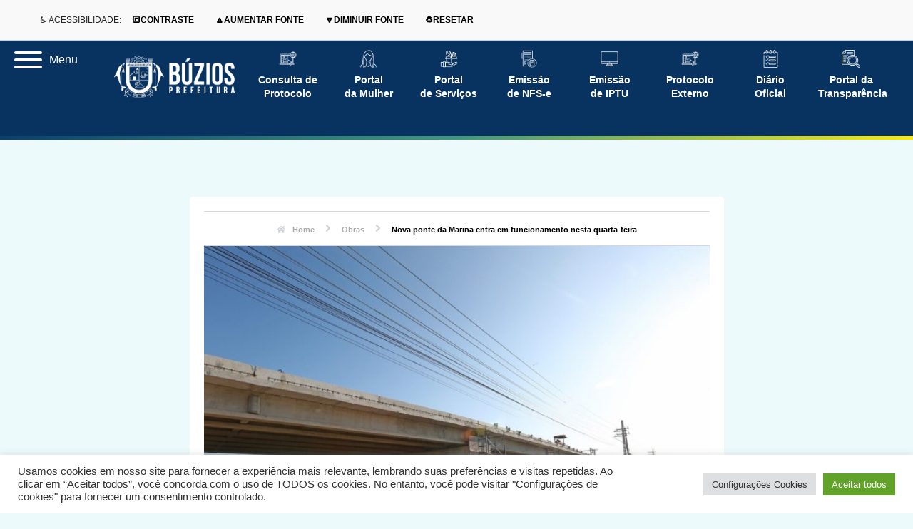

--- FILE ---
content_type: text/html; charset=UTF-8
request_url: https://buzios.rj.gov.br/nova-ponte-da-marina-entra-em-funcionamento-nesta-quarta-feira/
body_size: 44087
content:
<!DOCTYPE html>
<html lang="pt-BR">

<head>
	
	<meta charset="UTF-8">
	<meta name="viewport" content="width=device-width, initial-scale=1, minimum-scale=1">
	<link rel="profile" href="http://gmpg.org/xfn/11">
			<link rel="pingback" href="https://buzios.rj.gov.br/xmlrpc.php">
		<meta name='robots' content='index, follow, max-image-preview:large, max-snippet:-1, max-video-preview:-1' />
	<style>img:is([sizes="auto" i], [sizes^="auto," i]) { contain-intrinsic-size: 3000px 1500px }</style>
	
	<!-- This site is optimized with the Yoast SEO plugin v26.3 - https://yoast.com/wordpress/plugins/seo/ -->
	<title>Nova ponte da Marina entra em funcionamento nesta quarta-feira - Prefeitura Municipal de Armação dos Búzios</title>
	<link rel="canonical" href="https://buzios.rj.gov.br/nova-ponte-da-marina-entra-em-funcionamento-nesta-quarta-feira/" />
	<meta property="og:locale" content="pt_BR" />
	<meta property="og:type" content="article" />
	<meta property="og:title" content="Nova ponte da Marina entra em funcionamento nesta quarta-feira - Prefeitura Municipal de Armação dos Búzios" />
	<meta property="og:description" content="A nova ponte construída sobre o Canal da Marina será liberada para passagem de veículos nesta quarta-feira (21), às 14h30. O projeto contempla ciclovia, calçada e será ainda um mirante para praia e Ilha Rasa, o que fará da localidade mais um ponto de atração turística na cidade. A ponte tem 60 metros de comprimento&hellip;&nbsp;Nova ponte da Marina entra em funcionamento nesta quarta-feira" />
	<meta property="og:url" content="https://buzios.rj.gov.br/nova-ponte-da-marina-entra-em-funcionamento-nesta-quarta-feira/" />
	<meta property="og:site_name" content="Prefeitura Municipal de Armação dos Búzios" />
	<meta property="article:published_time" content="2022-12-21T15:13:43+00:00" />
	<meta property="og:image" content="https://buzios.rj.gov.br/wp-content/uploads/2022/12/WhatsApp-Image-2022-12-21-at-11.49.06-1.jpeg" />
	<meta property="og:image:width" content="1200" />
	<meta property="og:image:height" content="800" />
	<meta property="og:image:type" content="image/jpeg" />
	<meta name="author" content="Rosália Moreira" />
	<meta name="twitter:card" content="summary_large_image" />
	<meta name="twitter:label1" content="Escrito por" />
	<meta name="twitter:data1" content="Rosália Moreira" />
	<meta name="twitter:label2" content="Est. tempo de leitura" />
	<meta name="twitter:data2" content="1 minuto" />
	<script type="application/ld+json" class="yoast-schema-graph">{"@context":"https://schema.org","@graph":[{"@type":"Article","@id":"https://buzios.rj.gov.br/nova-ponte-da-marina-entra-em-funcionamento-nesta-quarta-feira/#article","isPartOf":{"@id":"https://buzios.rj.gov.br/nova-ponte-da-marina-entra-em-funcionamento-nesta-quarta-feira/"},"author":{"name":"Rosália Moreira","@id":"https://buzios.rj.gov.br/#/schema/person/f9169f6fff881587a94fb4502e264f0c"},"headline":"Nova ponte da Marina entra em funcionamento nesta quarta-feira","datePublished":"2022-12-21T15:13:43+00:00","mainEntityOfPage":{"@id":"https://buzios.rj.gov.br/nova-ponte-da-marina-entra-em-funcionamento-nesta-quarta-feira/"},"wordCount":89,"commentCount":0,"publisher":{"@id":"https://buzios.rj.gov.br/#organization"},"image":{"@id":"https://buzios.rj.gov.br/nova-ponte-da-marina-entra-em-funcionamento-nesta-quarta-feira/#primaryimage"},"thumbnailUrl":"https://buzios.rj.gov.br/wp-content/uploads/2022/12/WhatsApp-Image-2022-12-21-at-11.49.06-1.jpeg","articleSection":["Obras"],"inLanguage":"pt-BR","potentialAction":[{"@type":"CommentAction","name":"Comment","target":["https://buzios.rj.gov.br/nova-ponte-da-marina-entra-em-funcionamento-nesta-quarta-feira/#respond"]}]},{"@type":"WebPage","@id":"https://buzios.rj.gov.br/nova-ponte-da-marina-entra-em-funcionamento-nesta-quarta-feira/","url":"https://buzios.rj.gov.br/nova-ponte-da-marina-entra-em-funcionamento-nesta-quarta-feira/","name":"Nova ponte da Marina entra em funcionamento nesta quarta-feira - Prefeitura Municipal de Armação dos Búzios","isPartOf":{"@id":"https://buzios.rj.gov.br/#website"},"primaryImageOfPage":{"@id":"https://buzios.rj.gov.br/nova-ponte-da-marina-entra-em-funcionamento-nesta-quarta-feira/#primaryimage"},"image":{"@id":"https://buzios.rj.gov.br/nova-ponte-da-marina-entra-em-funcionamento-nesta-quarta-feira/#primaryimage"},"thumbnailUrl":"https://buzios.rj.gov.br/wp-content/uploads/2022/12/WhatsApp-Image-2022-12-21-at-11.49.06-1.jpeg","datePublished":"2022-12-21T15:13:43+00:00","breadcrumb":{"@id":"https://buzios.rj.gov.br/nova-ponte-da-marina-entra-em-funcionamento-nesta-quarta-feira/#breadcrumb"},"inLanguage":"pt-BR","potentialAction":[{"@type":"ReadAction","target":["https://buzios.rj.gov.br/nova-ponte-da-marina-entra-em-funcionamento-nesta-quarta-feira/"]}]},{"@type":"ImageObject","inLanguage":"pt-BR","@id":"https://buzios.rj.gov.br/nova-ponte-da-marina-entra-em-funcionamento-nesta-quarta-feira/#primaryimage","url":"https://buzios.rj.gov.br/wp-content/uploads/2022/12/WhatsApp-Image-2022-12-21-at-11.49.06-1.jpeg","contentUrl":"https://buzios.rj.gov.br/wp-content/uploads/2022/12/WhatsApp-Image-2022-12-21-at-11.49.06-1.jpeg","width":1200,"height":800},{"@type":"BreadcrumbList","@id":"https://buzios.rj.gov.br/nova-ponte-da-marina-entra-em-funcionamento-nesta-quarta-feira/#breadcrumb","itemListElement":[{"@type":"ListItem","position":1,"name":"Início","item":"https://buzios.rj.gov.br/"},{"@type":"ListItem","position":2,"name":"Notícias","item":"https://buzios.rj.gov.br/comunicacao/noticias/"},{"@type":"ListItem","position":3,"name":"Nova ponte da Marina entra em funcionamento nesta quarta-feira"}]},{"@type":"WebSite","@id":"https://buzios.rj.gov.br/#website","url":"https://buzios.rj.gov.br/","name":"Prefeitura Municipal de Armação dos Búzios","description":"","publisher":{"@id":"https://buzios.rj.gov.br/#organization"},"potentialAction":[{"@type":"SearchAction","target":{"@type":"EntryPoint","urlTemplate":"https://buzios.rj.gov.br/?s={search_term_string}"},"query-input":{"@type":"PropertyValueSpecification","valueRequired":true,"valueName":"search_term_string"}}],"inLanguage":"pt-BR"},{"@type":"Organization","@id":"https://buzios.rj.gov.br/#organization","name":"Prefeitura de Búzios","url":"https://buzios.rj.gov.br/","logo":{"@type":"ImageObject","inLanguage":"pt-BR","@id":"https://buzios.rj.gov.br/#/schema/logo/image/","url":"http://buzios.rj.gov.br/wp-content/uploads/2021/05/logo-buzios-header-1.png","contentUrl":"http://buzios.rj.gov.br/wp-content/uploads/2021/05/logo-buzios-header-1.png","width":245,"height":92,"caption":"Prefeitura de Búzios"},"image":{"@id":"https://buzios.rj.gov.br/#/schema/logo/image/"}},{"@type":"Person","@id":"https://buzios.rj.gov.br/#/schema/person/f9169f6fff881587a94fb4502e264f0c","name":"Rosália Moreira","image":{"@type":"ImageObject","inLanguage":"pt-BR","@id":"https://buzios.rj.gov.br/#/schema/person/image/","url":"https://secure.gravatar.com/avatar/73137fb3fc9985e0b952c945f863dc646b23d578088b00ed751be19c79489ffa?s=96&d=mm&r=g","contentUrl":"https://secure.gravatar.com/avatar/73137fb3fc9985e0b952c945f863dc646b23d578088b00ed751be19c79489ffa?s=96&d=mm&r=g","caption":"Rosália Moreira"},"url":"https://buzios.rj.gov.br/author/rosaliamoreira10hotmail-com/"}]}</script>
	<!-- / Yoast SEO plugin. -->


<link rel="alternate" type="application/rss+xml" title="Feed de Prefeitura Municipal de Armação dos Búzios &raquo; Story" href="https://buzios.rj.gov.br/web-stories/feed/">
<link data-minify="1" rel='stylesheet' id='embedpress-css-css' href='https://buzios.rj.gov.br/wp-content/cache/min/1/wp-content/plugins/embedpress/assets/css/embedpress.css?ver=1764378401' media='all' />
<link data-minify="1" rel='stylesheet' id='embedpress-blocks-style-css' href='https://buzios.rj.gov.br/wp-content/cache/min/1/wp-content/plugins/embedpress/assets/css/blocks.build.css?ver=1764378401' media='all' />
<style id='wp-emoji-styles-inline-css'>

	img.wp-smiley, img.emoji {
		display: inline !important;
		border: none !important;
		box-shadow: none !important;
		height: 1em !important;
		width: 1em !important;
		margin: 0 0.07em !important;
		vertical-align: -0.1em !important;
		background: none !important;
		padding: 0 !important;
	}
</style>
<link rel='stylesheet' id='wp-block-library-css' href='https://buzios.rj.gov.br/wp-includes/css/dist/block-library/style.min.css?ver=6.8.3' media='all' />
<style id='classic-theme-styles-inline-css'>
/*! This file is auto-generated */
.wp-block-button__link{color:#fff;background-color:#32373c;border-radius:9999px;box-shadow:none;text-decoration:none;padding:calc(.667em + 2px) calc(1.333em + 2px);font-size:1.125em}.wp-block-file__button{background:#32373c;color:#fff;text-decoration:none}
</style>
<link data-minify="1" rel='stylesheet' id='jet-engine-frontend-css' href='https://buzios.rj.gov.br/wp-content/cache/min/1/wp-content/plugins/jet-engine/assets/css/frontend.css?ver=1764378401' media='all' />
<style id='global-styles-inline-css'>
:root{--wp--preset--aspect-ratio--square: 1;--wp--preset--aspect-ratio--4-3: 4/3;--wp--preset--aspect-ratio--3-4: 3/4;--wp--preset--aspect-ratio--3-2: 3/2;--wp--preset--aspect-ratio--2-3: 2/3;--wp--preset--aspect-ratio--16-9: 16/9;--wp--preset--aspect-ratio--9-16: 9/16;--wp--preset--color--black: #000000;--wp--preset--color--cyan-bluish-gray: #abb8c3;--wp--preset--color--white: #ffffff;--wp--preset--color--pale-pink: #f78da7;--wp--preset--color--vivid-red: #cf2e2e;--wp--preset--color--luminous-vivid-orange: #ff6900;--wp--preset--color--luminous-vivid-amber: #fcb900;--wp--preset--color--light-green-cyan: #7bdcb5;--wp--preset--color--vivid-green-cyan: #00d084;--wp--preset--color--pale-cyan-blue: #8ed1fc;--wp--preset--color--vivid-cyan-blue: #0693e3;--wp--preset--color--vivid-purple: #9b51e0;--wp--preset--color--neve-link-color: var(--nv-primary-accent);--wp--preset--color--neve-link-hover-color: var(--nv-secondary-accent);--wp--preset--color--nv-site-bg: var(--nv-site-bg);--wp--preset--color--nv-light-bg: var(--nv-light-bg);--wp--preset--color--nv-dark-bg: var(--nv-dark-bg);--wp--preset--color--neve-text-color: var(--nv-text-color);--wp--preset--color--nv-text-dark-bg: var(--nv-text-dark-bg);--wp--preset--color--nv-c-1: var(--nv-c-1);--wp--preset--color--nv-c-2: var(--nv-c-2);--wp--preset--gradient--vivid-cyan-blue-to-vivid-purple: linear-gradient(135deg,rgba(6,147,227,1) 0%,rgb(155,81,224) 100%);--wp--preset--gradient--light-green-cyan-to-vivid-green-cyan: linear-gradient(135deg,rgb(122,220,180) 0%,rgb(0,208,130) 100%);--wp--preset--gradient--luminous-vivid-amber-to-luminous-vivid-orange: linear-gradient(135deg,rgba(252,185,0,1) 0%,rgba(255,105,0,1) 100%);--wp--preset--gradient--luminous-vivid-orange-to-vivid-red: linear-gradient(135deg,rgba(255,105,0,1) 0%,rgb(207,46,46) 100%);--wp--preset--gradient--very-light-gray-to-cyan-bluish-gray: linear-gradient(135deg,rgb(238,238,238) 0%,rgb(169,184,195) 100%);--wp--preset--gradient--cool-to-warm-spectrum: linear-gradient(135deg,rgb(74,234,220) 0%,rgb(151,120,209) 20%,rgb(207,42,186) 40%,rgb(238,44,130) 60%,rgb(251,105,98) 80%,rgb(254,248,76) 100%);--wp--preset--gradient--blush-light-purple: linear-gradient(135deg,rgb(255,206,236) 0%,rgb(152,150,240) 100%);--wp--preset--gradient--blush-bordeaux: linear-gradient(135deg,rgb(254,205,165) 0%,rgb(254,45,45) 50%,rgb(107,0,62) 100%);--wp--preset--gradient--luminous-dusk: linear-gradient(135deg,rgb(255,203,112) 0%,rgb(199,81,192) 50%,rgb(65,88,208) 100%);--wp--preset--gradient--pale-ocean: linear-gradient(135deg,rgb(255,245,203) 0%,rgb(182,227,212) 50%,rgb(51,167,181) 100%);--wp--preset--gradient--electric-grass: linear-gradient(135deg,rgb(202,248,128) 0%,rgb(113,206,126) 100%);--wp--preset--gradient--midnight: linear-gradient(135deg,rgb(2,3,129) 0%,rgb(40,116,252) 100%);--wp--preset--font-size--small: 13px;--wp--preset--font-size--medium: 20px;--wp--preset--font-size--large: 36px;--wp--preset--font-size--x-large: 42px;--wp--preset--spacing--20: 0.44rem;--wp--preset--spacing--30: 0.67rem;--wp--preset--spacing--40: 1rem;--wp--preset--spacing--50: 1.5rem;--wp--preset--spacing--60: 2.25rem;--wp--preset--spacing--70: 3.38rem;--wp--preset--spacing--80: 5.06rem;--wp--preset--shadow--natural: 6px 6px 9px rgba(0, 0, 0, 0.2);--wp--preset--shadow--deep: 12px 12px 50px rgba(0, 0, 0, 0.4);--wp--preset--shadow--sharp: 6px 6px 0px rgba(0, 0, 0, 0.2);--wp--preset--shadow--outlined: 6px 6px 0px -3px rgba(255, 255, 255, 1), 6px 6px rgba(0, 0, 0, 1);--wp--preset--shadow--crisp: 6px 6px 0px rgba(0, 0, 0, 1);}:where(.is-layout-flex){gap: 0.5em;}:where(.is-layout-grid){gap: 0.5em;}body .is-layout-flex{display: flex;}.is-layout-flex{flex-wrap: wrap;align-items: center;}.is-layout-flex > :is(*, div){margin: 0;}body .is-layout-grid{display: grid;}.is-layout-grid > :is(*, div){margin: 0;}:where(.wp-block-columns.is-layout-flex){gap: 2em;}:where(.wp-block-columns.is-layout-grid){gap: 2em;}:where(.wp-block-post-template.is-layout-flex){gap: 1.25em;}:where(.wp-block-post-template.is-layout-grid){gap: 1.25em;}.has-black-color{color: var(--wp--preset--color--black) !important;}.has-cyan-bluish-gray-color{color: var(--wp--preset--color--cyan-bluish-gray) !important;}.has-white-color{color: var(--wp--preset--color--white) !important;}.has-pale-pink-color{color: var(--wp--preset--color--pale-pink) !important;}.has-vivid-red-color{color: var(--wp--preset--color--vivid-red) !important;}.has-luminous-vivid-orange-color{color: var(--wp--preset--color--luminous-vivid-orange) !important;}.has-luminous-vivid-amber-color{color: var(--wp--preset--color--luminous-vivid-amber) !important;}.has-light-green-cyan-color{color: var(--wp--preset--color--light-green-cyan) !important;}.has-vivid-green-cyan-color{color: var(--wp--preset--color--vivid-green-cyan) !important;}.has-pale-cyan-blue-color{color: var(--wp--preset--color--pale-cyan-blue) !important;}.has-vivid-cyan-blue-color{color: var(--wp--preset--color--vivid-cyan-blue) !important;}.has-vivid-purple-color{color: var(--wp--preset--color--vivid-purple) !important;}.has-neve-link-color-color{color: var(--wp--preset--color--neve-link-color) !important;}.has-neve-link-hover-color-color{color: var(--wp--preset--color--neve-link-hover-color) !important;}.has-nv-site-bg-color{color: var(--wp--preset--color--nv-site-bg) !important;}.has-nv-light-bg-color{color: var(--wp--preset--color--nv-light-bg) !important;}.has-nv-dark-bg-color{color: var(--wp--preset--color--nv-dark-bg) !important;}.has-neve-text-color-color{color: var(--wp--preset--color--neve-text-color) !important;}.has-nv-text-dark-bg-color{color: var(--wp--preset--color--nv-text-dark-bg) !important;}.has-nv-c-1-color{color: var(--wp--preset--color--nv-c-1) !important;}.has-nv-c-2-color{color: var(--wp--preset--color--nv-c-2) !important;}.has-black-background-color{background-color: var(--wp--preset--color--black) !important;}.has-cyan-bluish-gray-background-color{background-color: var(--wp--preset--color--cyan-bluish-gray) !important;}.has-white-background-color{background-color: var(--wp--preset--color--white) !important;}.has-pale-pink-background-color{background-color: var(--wp--preset--color--pale-pink) !important;}.has-vivid-red-background-color{background-color: var(--wp--preset--color--vivid-red) !important;}.has-luminous-vivid-orange-background-color{background-color: var(--wp--preset--color--luminous-vivid-orange) !important;}.has-luminous-vivid-amber-background-color{background-color: var(--wp--preset--color--luminous-vivid-amber) !important;}.has-light-green-cyan-background-color{background-color: var(--wp--preset--color--light-green-cyan) !important;}.has-vivid-green-cyan-background-color{background-color: var(--wp--preset--color--vivid-green-cyan) !important;}.has-pale-cyan-blue-background-color{background-color: var(--wp--preset--color--pale-cyan-blue) !important;}.has-vivid-cyan-blue-background-color{background-color: var(--wp--preset--color--vivid-cyan-blue) !important;}.has-vivid-purple-background-color{background-color: var(--wp--preset--color--vivid-purple) !important;}.has-neve-link-color-background-color{background-color: var(--wp--preset--color--neve-link-color) !important;}.has-neve-link-hover-color-background-color{background-color: var(--wp--preset--color--neve-link-hover-color) !important;}.has-nv-site-bg-background-color{background-color: var(--wp--preset--color--nv-site-bg) !important;}.has-nv-light-bg-background-color{background-color: var(--wp--preset--color--nv-light-bg) !important;}.has-nv-dark-bg-background-color{background-color: var(--wp--preset--color--nv-dark-bg) !important;}.has-neve-text-color-background-color{background-color: var(--wp--preset--color--neve-text-color) !important;}.has-nv-text-dark-bg-background-color{background-color: var(--wp--preset--color--nv-text-dark-bg) !important;}.has-nv-c-1-background-color{background-color: var(--wp--preset--color--nv-c-1) !important;}.has-nv-c-2-background-color{background-color: var(--wp--preset--color--nv-c-2) !important;}.has-black-border-color{border-color: var(--wp--preset--color--black) !important;}.has-cyan-bluish-gray-border-color{border-color: var(--wp--preset--color--cyan-bluish-gray) !important;}.has-white-border-color{border-color: var(--wp--preset--color--white) !important;}.has-pale-pink-border-color{border-color: var(--wp--preset--color--pale-pink) !important;}.has-vivid-red-border-color{border-color: var(--wp--preset--color--vivid-red) !important;}.has-luminous-vivid-orange-border-color{border-color: var(--wp--preset--color--luminous-vivid-orange) !important;}.has-luminous-vivid-amber-border-color{border-color: var(--wp--preset--color--luminous-vivid-amber) !important;}.has-light-green-cyan-border-color{border-color: var(--wp--preset--color--light-green-cyan) !important;}.has-vivid-green-cyan-border-color{border-color: var(--wp--preset--color--vivid-green-cyan) !important;}.has-pale-cyan-blue-border-color{border-color: var(--wp--preset--color--pale-cyan-blue) !important;}.has-vivid-cyan-blue-border-color{border-color: var(--wp--preset--color--vivid-cyan-blue) !important;}.has-vivid-purple-border-color{border-color: var(--wp--preset--color--vivid-purple) !important;}.has-neve-link-color-border-color{border-color: var(--wp--preset--color--neve-link-color) !important;}.has-neve-link-hover-color-border-color{border-color: var(--wp--preset--color--neve-link-hover-color) !important;}.has-nv-site-bg-border-color{border-color: var(--wp--preset--color--nv-site-bg) !important;}.has-nv-light-bg-border-color{border-color: var(--wp--preset--color--nv-light-bg) !important;}.has-nv-dark-bg-border-color{border-color: var(--wp--preset--color--nv-dark-bg) !important;}.has-neve-text-color-border-color{border-color: var(--wp--preset--color--neve-text-color) !important;}.has-nv-text-dark-bg-border-color{border-color: var(--wp--preset--color--nv-text-dark-bg) !important;}.has-nv-c-1-border-color{border-color: var(--wp--preset--color--nv-c-1) !important;}.has-nv-c-2-border-color{border-color: var(--wp--preset--color--nv-c-2) !important;}.has-vivid-cyan-blue-to-vivid-purple-gradient-background{background: var(--wp--preset--gradient--vivid-cyan-blue-to-vivid-purple) !important;}.has-light-green-cyan-to-vivid-green-cyan-gradient-background{background: var(--wp--preset--gradient--light-green-cyan-to-vivid-green-cyan) !important;}.has-luminous-vivid-amber-to-luminous-vivid-orange-gradient-background{background: var(--wp--preset--gradient--luminous-vivid-amber-to-luminous-vivid-orange) !important;}.has-luminous-vivid-orange-to-vivid-red-gradient-background{background: var(--wp--preset--gradient--luminous-vivid-orange-to-vivid-red) !important;}.has-very-light-gray-to-cyan-bluish-gray-gradient-background{background: var(--wp--preset--gradient--very-light-gray-to-cyan-bluish-gray) !important;}.has-cool-to-warm-spectrum-gradient-background{background: var(--wp--preset--gradient--cool-to-warm-spectrum) !important;}.has-blush-light-purple-gradient-background{background: var(--wp--preset--gradient--blush-light-purple) !important;}.has-blush-bordeaux-gradient-background{background: var(--wp--preset--gradient--blush-bordeaux) !important;}.has-luminous-dusk-gradient-background{background: var(--wp--preset--gradient--luminous-dusk) !important;}.has-pale-ocean-gradient-background{background: var(--wp--preset--gradient--pale-ocean) !important;}.has-electric-grass-gradient-background{background: var(--wp--preset--gradient--electric-grass) !important;}.has-midnight-gradient-background{background: var(--wp--preset--gradient--midnight) !important;}.has-small-font-size{font-size: var(--wp--preset--font-size--small) !important;}.has-medium-font-size{font-size: var(--wp--preset--font-size--medium) !important;}.has-large-font-size{font-size: var(--wp--preset--font-size--large) !important;}.has-x-large-font-size{font-size: var(--wp--preset--font-size--x-large) !important;}
:where(.wp-block-post-template.is-layout-flex){gap: 1.25em;}:where(.wp-block-post-template.is-layout-grid){gap: 1.25em;}
:where(.wp-block-columns.is-layout-flex){gap: 2em;}:where(.wp-block-columns.is-layout-grid){gap: 2em;}
:root :where(.wp-block-pullquote){font-size: 1.5em;line-height: 1.6;}
</style>
<link data-minify="1" rel='stylesheet' id='cookie-law-info-css' href='https://buzios.rj.gov.br/wp-content/cache/min/1/wp-content/plugins/cookie-law-info/legacy/public/css/cookie-law-info-public.css?ver=1764378401' media='all' />
<link data-minify="1" rel='stylesheet' id='cookie-law-info-gdpr-css' href='https://buzios.rj.gov.br/wp-content/cache/min/1/wp-content/plugins/cookie-law-info/legacy/public/css/cookie-law-info-gdpr.css?ver=1764378401' media='all' />
<link rel='stylesheet' id='neve-style-css' href='https://buzios.rj.gov.br/wp-content/themes/neve/style-main-new.min.css?ver=4.1.4' media='all' />
<style id='neve-style-inline-css'>
.is-menu-sidebar .header-menu-sidebar { visibility: visible; }.is-menu-sidebar.menu_sidebar_slide_left .header-menu-sidebar { transform: translate3d(0, 0, 0); left: 0; }.is-menu-sidebar.menu_sidebar_slide_right .header-menu-sidebar { transform: translate3d(0, 0, 0); right: 0; }.is-menu-sidebar.menu_sidebar_pull_right .header-menu-sidebar, .is-menu-sidebar.menu_sidebar_pull_left .header-menu-sidebar { transform: translateX(0); }.is-menu-sidebar.menu_sidebar_dropdown .header-menu-sidebar { height: auto; }.is-menu-sidebar.menu_sidebar_dropdown .header-menu-sidebar-inner { max-height: 400px; padding: 20px 0; }.is-menu-sidebar.menu_sidebar_full_canvas .header-menu-sidebar { opacity: 1; }.header-menu-sidebar .menu-item-nav-search:not(.floating) { pointer-events: none; }.header-menu-sidebar .menu-item-nav-search .is-menu-sidebar { pointer-events: unset; }@media screen and (max-width: 960px) { .builder-item.cr .item--inner { --textalign: center; --justify: center; } }
.nv-meta-list li.meta:not(:last-child):after { content:"/" }.nv-meta-list .no-mobile{
			display:none;
		}.nv-meta-list li.last::after{
			content: ""!important;
		}@media (min-width: 769px) {
			.nv-meta-list .no-mobile {
				display: inline-block;
			}
			.nv-meta-list li.last:not(:last-child)::after {
		 		content: "/" !important;
			}
		}
 :root{ --container: 748px;--postwidth:100%; --primarybtnbg: var(--nv-primary-accent); --primarybtnhoverbg: var(--nv-primary-accent); --primarybtncolor: #fff; --secondarybtncolor: var(--nv-primary-accent); --primarybtnhovercolor: #fff; --secondarybtnhovercolor: var(--nv-primary-accent);--primarybtnborderradius:3px;--secondarybtnborderradius:3px;--secondarybtnborderwidth:3px;--btnpadding:13px 15px;--primarybtnpadding:13px 15px;--secondarybtnpadding:calc(13px - 3px) calc(15px - 3px); --bodyfontfamily: Arial,Helvetica,sans-serif; --bodyfontsize: 15px; --bodylineheight: 1.6; --bodyletterspacing: 0px; --bodyfontweight: 400; --h1fontsize: 36px; --h1fontweight: 700; --h1lineheight: 1.2; --h1letterspacing: 0px; --h1texttransform: none; --h2fontsize: 28px; --h2fontweight: 700; --h2lineheight: 1.3; --h2letterspacing: 0px; --h2texttransform: none; --h3fontsize: 24px; --h3fontweight: 700; --h3lineheight: 1.4; --h3letterspacing: 0px; --h3texttransform: none; --h4fontsize: 20px; --h4fontweight: 700; --h4lineheight: 1.6; --h4letterspacing: 0px; --h4texttransform: none; --h5fontsize: 16px; --h5fontweight: 700; --h5lineheight: 1.6; --h5letterspacing: 0px; --h5texttransform: none; --h6fontsize: 14px; --h6fontweight: 700; --h6lineheight: 1.6; --h6letterspacing: 0px; --h6texttransform: none;--formfieldborderwidth:2px;--formfieldborderradius:3px; --formfieldbgcolor: var(--nv-site-bg); --formfieldbordercolor: #dddddd; --formfieldcolor: var(--nv-text-color);--formfieldpadding:10px 12px; } .nv-post-thumbnail-wrap img{ aspect-ratio: 4/3; object-fit: cover; } .layout-grid .nv-post-thumbnail-wrap{ margin-right:-25px;margin-left:-25px; } .nv-index-posts{ --borderradius:8px;--padding:25px 25px 25px 25px;--cardboxshadow:0 0 2px 0 rgba(0,0,0,0.15); --cardbgcolor: var(--nv-site-bg); --cardcolor: var(--nv-text-color); } .single-post-container .alignfull > [class*="__inner-container"], .single-post-container .alignwide > [class*="__inner-container"]{ max-width:718px } .nv-meta-list{ --avatarsize: 20px; } .single .nv-meta-list{ --avatarsize: 20px; } .nv-post-cover{ --height: 250px;--padding:40px 15px;--justify: flex-start; --textalign: left; --valign: center; } .nv-post-cover .nv-title-meta-wrap, .nv-page-title-wrap, .entry-header{ --textalign: left; } .nv-is-boxed.nv-title-meta-wrap{ --padding:40px 15px; --bgcolor: var(--nv-dark-bg); } .nv-overlay{ --opacity: 50; --blendmode: normal; } .nv-is-boxed.nv-comments-wrap{ --padding:20px; } .nv-is-boxed.comment-respond{ --padding:20px; } .single:not(.single-product), .page{ --c-vspace:0 0 0 0;; } .global-styled{ --bgcolor: var(--nv-site-bg); } .header-top{ --rowbcolor: var(--nv-light-bg); --color: var(--nv-text-color); --bgcolor: var(--nv-site-bg); } .header-main{ --rowbcolor: var(--nv-light-bg); --color: var(--nv-text-color); --bgcolor: var(--nv-site-bg); } .header-bottom{ --rowbcolor: var(--nv-light-bg); --color: var(--nv-text-color); --bgcolor: var(--nv-site-bg); } .header-menu-sidebar-bg{ --justify: flex-start; --textalign: left;--flexg: 1;--wrapdropdownwidth: auto; --color: var(--nv-text-color); --bgcolor: var(--nv-site-bg); } .header-menu-sidebar{ width: 360px; } .builder-item--logo{ --maxwidth: 120px; --fs: 24px;--padding:10px 0;--margin:0; --textalign: left;--justify: flex-start; } .builder-item--nav-icon,.header-menu-sidebar .close-sidebar-panel .navbar-toggle{ --borderradius:0; } .builder-item--nav-icon{ --label-margin:0 5px 0 0;;--padding:10px 15px;--margin:0; } .builder-item--primary-menu{ --hovercolor: var(--nv-secondary-accent); --hovertextcolor: var(--nv-text-color); --activecolor: var(--nv-primary-accent); --spacing: 20px; --height: 25px;--padding:0;--margin:0; --fontsize: 1em; --lineheight: 1.6; --letterspacing: 0px; --fontweight: 500; --texttransform: none; --iconsize: 1em; } .hfg-is-group.has-primary-menu .inherit-ff{ --inheritedfw: 500; } .footer-top-inner .row{ grid-template-columns:1fr 1fr 1fr; --valign: flex-start; } .footer-top{ --rowbcolor: var(--nv-light-bg); --color: var(--nv-text-color); --bgcolor: var(--nv-site-bg); } .footer-main-inner .row{ grid-template-columns:1fr 1fr 1fr; --valign: flex-start; } .footer-main{ --rowbcolor: var(--nv-light-bg); --color: var(--nv-text-color); --bgcolor: var(--nv-site-bg); } .footer-bottom-inner .row{ grid-template-columns:1fr 1fr 1fr; --valign: flex-start; } .footer-bottom{ --rowbcolor: var(--nv-light-bg); --color: var(--nv-text-dark-bg); --bgcolor: var(--nv-dark-bg); } @media(min-width: 576px){ :root{ --container: 992px;--postwidth:50%;--btnpadding:13px 15px;--primarybtnpadding:13px 15px;--secondarybtnpadding:calc(13px - 3px) calc(15px - 3px); --bodyfontsize: 16px; --bodylineheight: 1.6; --bodyletterspacing: 0px; --h1fontsize: 38px; --h1lineheight: 1.2; --h1letterspacing: 0px; --h2fontsize: 30px; --h2lineheight: 1.2; --h2letterspacing: 0px; --h3fontsize: 26px; --h3lineheight: 1.4; --h3letterspacing: 0px; --h4fontsize: 22px; --h4lineheight: 1.5; --h4letterspacing: 0px; --h5fontsize: 18px; --h5lineheight: 1.6; --h5letterspacing: 0px; --h6fontsize: 14px; --h6lineheight: 1.6; --h6letterspacing: 0px; } .layout-grid .nv-post-thumbnail-wrap{ margin-right:-25px;margin-left:-25px; } .nv-index-posts{ --padding:25px 25px 25px 25px; } .single-post-container .alignfull > [class*="__inner-container"], .single-post-container .alignwide > [class*="__inner-container"]{ max-width:962px } .nv-meta-list{ --avatarsize: 20px; } .single .nv-meta-list{ --avatarsize: 20px; } .nv-post-cover{ --height: 320px;--padding:60px 30px;--justify: flex-start; --textalign: left; --valign: center; } .nv-post-cover .nv-title-meta-wrap, .nv-page-title-wrap, .entry-header{ --textalign: left; } .nv-is-boxed.nv-title-meta-wrap{ --padding:60px 30px; } .nv-is-boxed.nv-comments-wrap{ --padding:30px; } .nv-is-boxed.comment-respond{ --padding:30px; } .single:not(.single-product), .page{ --c-vspace:0 0 0 0;; } .header-menu-sidebar-bg{ --justify: flex-start; --textalign: left;--flexg: 1;--wrapdropdownwidth: auto; } .header-menu-sidebar{ width: 360px; } .builder-item--logo{ --maxwidth: 120px; --fs: 24px;--padding:10px 0;--margin:0; --textalign: left;--justify: flex-start; } .builder-item--nav-icon{ --label-margin:0 5px 0 0;;--padding:10px 15px;--margin:0; } .builder-item--primary-menu{ --spacing: 20px; --height: 25px;--padding:0;--margin:0; --fontsize: 1em; --lineheight: 1.6; --letterspacing: 0px; --iconsize: 1em; } }@media(min-width: 960px){ :root{ --container: 1170px;--postwidth:33.333333333333%;--btnpadding:13px 15px;--primarybtnpadding:13px 15px;--secondarybtnpadding:calc(13px - 3px) calc(15px - 3px); --bodyfontsize: 16px; --bodylineheight: 1.7; --bodyletterspacing: 0px; --h1fontsize: 40px; --h1lineheight: 1.1; --h1letterspacing: 0px; --h2fontsize: 32px; --h2lineheight: 1.2; --h2letterspacing: 0px; --h3fontsize: 28px; --h3lineheight: 1.4; --h3letterspacing: 0px; --h4fontsize: 24px; --h4lineheight: 1.5; --h4letterspacing: 0px; --h5fontsize: 20px; --h5lineheight: 1.6; --h5letterspacing: 0px; --h6fontsize: 16px; --h6lineheight: 1.6; --h6letterspacing: 0px; } .layout-grid .nv-post-thumbnail-wrap{ margin-right:-25px;margin-left:-25px; } .nv-index-posts{ --padding:25px 25px 25px 25px; } body:not(.single):not(.archive):not(.blog):not(.search):not(.error404) .neve-main > .container .col, body.post-type-archive-course .neve-main > .container .col, body.post-type-archive-llms_membership .neve-main > .container .col{ max-width: 100%; } body:not(.single):not(.archive):not(.blog):not(.search):not(.error404) .nv-sidebar-wrap, body.post-type-archive-course .nv-sidebar-wrap, body.post-type-archive-llms_membership .nv-sidebar-wrap{ max-width: 0%; } .neve-main > .archive-container .nv-index-posts.col{ max-width: 100%; } .neve-main > .archive-container .nv-sidebar-wrap{ max-width: 0%; } .neve-main > .single-post-container .nv-single-post-wrap.col{ max-width: 70%; } .single-post-container .alignfull > [class*="__inner-container"], .single-post-container .alignwide > [class*="__inner-container"]{ max-width:789px } .container-fluid.single-post-container .alignfull > [class*="__inner-container"], .container-fluid.single-post-container .alignwide > [class*="__inner-container"]{ max-width:calc(70% + 15px) } .neve-main > .single-post-container .nv-sidebar-wrap{ max-width: 30%; } .nv-meta-list{ --avatarsize: 20px; } .single .nv-meta-list{ --avatarsize: 20px; } .nv-post-cover{ --height: 400px;--padding:60px 40px;--justify: flex-start; --textalign: left; --valign: center; } .nv-post-cover .nv-title-meta-wrap, .nv-page-title-wrap, .entry-header{ --textalign: left; } .nv-is-boxed.nv-title-meta-wrap{ --padding:60px 40px; } .nv-is-boxed.nv-comments-wrap{ --padding:40px; } .nv-is-boxed.comment-respond{ --padding:40px; } .single:not(.single-product), .page{ --c-vspace:0 0 0 0;; } .header-menu-sidebar-bg{ --justify: flex-start; --textalign: left;--flexg: 1;--wrapdropdownwidth: auto; } .header-menu-sidebar{ width: 360px; } .builder-item--logo{ --maxwidth: 120px; --fs: 24px;--padding:10px 0;--margin:0; --textalign: left;--justify: flex-start; } .builder-item--nav-icon{ --label-margin:0 5px 0 0;;--padding:10px 15px;--margin:0; } .builder-item--primary-menu{ --spacing: 20px; --height: 25px;--padding:0;--margin:0; --fontsize: 1em; --lineheight: 1.6; --letterspacing: 0px; --iconsize: 1em; } }.nv-content-wrap .elementor a:not(.button):not(.wp-block-file__button){ text-decoration: none; }:root{--nv-primary-accent:#2f5aae;--nv-secondary-accent:#2f5aae;--nv-site-bg:#ffffff;--nv-light-bg:#f4f5f7;--nv-dark-bg:#121212;--nv-text-color:#272626;--nv-text-dark-bg:#ffffff;--nv-c-1:#9463ae;--nv-c-2:#be574b;--nv-fallback-ff:Arial, Helvetica, sans-serif;}
:root{--e-global-color-nvprimaryaccent:#2f5aae;--e-global-color-nvsecondaryaccent:#2f5aae;--e-global-color-nvsitebg:#ffffff;--e-global-color-nvlightbg:#f4f5f7;--e-global-color-nvdarkbg:#121212;--e-global-color-nvtextcolor:#272626;--e-global-color-nvtextdarkbg:#ffffff;--e-global-color-nvc1:#9463ae;--e-global-color-nvc2:#be574b;}
</style>
<link data-minify="1" rel='stylesheet' id='jet-fb-option-field-select-css' href='https://buzios.rj.gov.br/wp-content/cache/min/1/wp-content/plugins/jetformbuilder/modules/option-field/assets/build/select.css?ver=1764378401' media='all' />
<link data-minify="1" rel='stylesheet' id='jet-fb-option-field-checkbox-css' href='https://buzios.rj.gov.br/wp-content/cache/min/1/wp-content/plugins/jetformbuilder/modules/option-field/assets/build/checkbox.css?ver=1764378401' media='all' />
<link data-minify="1" rel='stylesheet' id='jet-fb-option-field-radio-css' href='https://buzios.rj.gov.br/wp-content/cache/min/1/wp-content/plugins/jetformbuilder/modules/option-field/assets/build/radio.css?ver=1764378401' media='all' />
<link data-minify="1" rel='stylesheet' id='jet-fb-advanced-choices-css' href='https://buzios.rj.gov.br/wp-content/cache/min/1/wp-content/plugins/jetformbuilder/modules/advanced-choices/assets/build/main.css?ver=1764378401' media='all' />
<link data-minify="1" rel='stylesheet' id='jet-fb-wysiwyg-css' href='https://buzios.rj.gov.br/wp-content/cache/min/1/wp-content/plugins/jetformbuilder/modules/wysiwyg/assets/build/wysiwyg.css?ver=1764378401' media='all' />
<link data-minify="1" rel='stylesheet' id='jet-fb-switcher-css' href='https://buzios.rj.gov.br/wp-content/cache/min/1/wp-content/plugins/jetformbuilder/modules/switcher/assets/build/switcher.css?ver=1764378401' media='all' />
<link data-minify="1" rel='stylesheet' id='jet-popup-frontend-css' href='https://buzios.rj.gov.br/wp-content/cache/background-css/1/buzios.rj.gov.br/wp-content/cache/min/1/wp-content/plugins/jet-popup/assets/css/jet-popup-frontend.css?ver=1764378401&wpr_t=1764380831' media='all' />
<link rel='stylesheet' id='elementor-frontend-css' href='https://buzios.rj.gov.br/wp-content/plugins/elementor/assets/css/frontend.min.css?ver=3.33.0' media='all' />
<style id='elementor-frontend-inline-css'>
@-webkit-keyframes ha_fadeIn{0%{opacity:0}to{opacity:1}}@keyframes ha_fadeIn{0%{opacity:0}to{opacity:1}}@-webkit-keyframes ha_zoomIn{0%{opacity:0;-webkit-transform:scale3d(.3,.3,.3);transform:scale3d(.3,.3,.3)}50%{opacity:1}}@keyframes ha_zoomIn{0%{opacity:0;-webkit-transform:scale3d(.3,.3,.3);transform:scale3d(.3,.3,.3)}50%{opacity:1}}@-webkit-keyframes ha_rollIn{0%{opacity:0;-webkit-transform:translate3d(-100%,0,0) rotate3d(0,0,1,-120deg);transform:translate3d(-100%,0,0) rotate3d(0,0,1,-120deg)}to{opacity:1}}@keyframes ha_rollIn{0%{opacity:0;-webkit-transform:translate3d(-100%,0,0) rotate3d(0,0,1,-120deg);transform:translate3d(-100%,0,0) rotate3d(0,0,1,-120deg)}to{opacity:1}}@-webkit-keyframes ha_bounce{0%,20%,53%,to{-webkit-animation-timing-function:cubic-bezier(.215,.61,.355,1);animation-timing-function:cubic-bezier(.215,.61,.355,1)}40%,43%{-webkit-transform:translate3d(0,-30px,0) scaleY(1.1);transform:translate3d(0,-30px,0) scaleY(1.1);-webkit-animation-timing-function:cubic-bezier(.755,.05,.855,.06);animation-timing-function:cubic-bezier(.755,.05,.855,.06)}70%{-webkit-transform:translate3d(0,-15px,0) scaleY(1.05);transform:translate3d(0,-15px,0) scaleY(1.05);-webkit-animation-timing-function:cubic-bezier(.755,.05,.855,.06);animation-timing-function:cubic-bezier(.755,.05,.855,.06)}80%{-webkit-transition-timing-function:cubic-bezier(.215,.61,.355,1);transition-timing-function:cubic-bezier(.215,.61,.355,1);-webkit-transform:translate3d(0,0,0) scaleY(.95);transform:translate3d(0,0,0) scaleY(.95)}90%{-webkit-transform:translate3d(0,-4px,0) scaleY(1.02);transform:translate3d(0,-4px,0) scaleY(1.02)}}@keyframes ha_bounce{0%,20%,53%,to{-webkit-animation-timing-function:cubic-bezier(.215,.61,.355,1);animation-timing-function:cubic-bezier(.215,.61,.355,1)}40%,43%{-webkit-transform:translate3d(0,-30px,0) scaleY(1.1);transform:translate3d(0,-30px,0) scaleY(1.1);-webkit-animation-timing-function:cubic-bezier(.755,.05,.855,.06);animation-timing-function:cubic-bezier(.755,.05,.855,.06)}70%{-webkit-transform:translate3d(0,-15px,0) scaleY(1.05);transform:translate3d(0,-15px,0) scaleY(1.05);-webkit-animation-timing-function:cubic-bezier(.755,.05,.855,.06);animation-timing-function:cubic-bezier(.755,.05,.855,.06)}80%{-webkit-transition-timing-function:cubic-bezier(.215,.61,.355,1);transition-timing-function:cubic-bezier(.215,.61,.355,1);-webkit-transform:translate3d(0,0,0) scaleY(.95);transform:translate3d(0,0,0) scaleY(.95)}90%{-webkit-transform:translate3d(0,-4px,0) scaleY(1.02);transform:translate3d(0,-4px,0) scaleY(1.02)}}@-webkit-keyframes ha_bounceIn{0%,20%,40%,60%,80%,to{-webkit-animation-timing-function:cubic-bezier(.215,.61,.355,1);animation-timing-function:cubic-bezier(.215,.61,.355,1)}0%{opacity:0;-webkit-transform:scale3d(.3,.3,.3);transform:scale3d(.3,.3,.3)}20%{-webkit-transform:scale3d(1.1,1.1,1.1);transform:scale3d(1.1,1.1,1.1)}40%{-webkit-transform:scale3d(.9,.9,.9);transform:scale3d(.9,.9,.9)}60%{opacity:1;-webkit-transform:scale3d(1.03,1.03,1.03);transform:scale3d(1.03,1.03,1.03)}80%{-webkit-transform:scale3d(.97,.97,.97);transform:scale3d(.97,.97,.97)}to{opacity:1}}@keyframes ha_bounceIn{0%,20%,40%,60%,80%,to{-webkit-animation-timing-function:cubic-bezier(.215,.61,.355,1);animation-timing-function:cubic-bezier(.215,.61,.355,1)}0%{opacity:0;-webkit-transform:scale3d(.3,.3,.3);transform:scale3d(.3,.3,.3)}20%{-webkit-transform:scale3d(1.1,1.1,1.1);transform:scale3d(1.1,1.1,1.1)}40%{-webkit-transform:scale3d(.9,.9,.9);transform:scale3d(.9,.9,.9)}60%{opacity:1;-webkit-transform:scale3d(1.03,1.03,1.03);transform:scale3d(1.03,1.03,1.03)}80%{-webkit-transform:scale3d(.97,.97,.97);transform:scale3d(.97,.97,.97)}to{opacity:1}}@-webkit-keyframes ha_flipInX{0%{opacity:0;-webkit-transform:perspective(400px) rotate3d(1,0,0,90deg);transform:perspective(400px) rotate3d(1,0,0,90deg);-webkit-animation-timing-function:ease-in;animation-timing-function:ease-in}40%{-webkit-transform:perspective(400px) rotate3d(1,0,0,-20deg);transform:perspective(400px) rotate3d(1,0,0,-20deg);-webkit-animation-timing-function:ease-in;animation-timing-function:ease-in}60%{opacity:1;-webkit-transform:perspective(400px) rotate3d(1,0,0,10deg);transform:perspective(400px) rotate3d(1,0,0,10deg)}80%{-webkit-transform:perspective(400px) rotate3d(1,0,0,-5deg);transform:perspective(400px) rotate3d(1,0,0,-5deg)}}@keyframes ha_flipInX{0%{opacity:0;-webkit-transform:perspective(400px) rotate3d(1,0,0,90deg);transform:perspective(400px) rotate3d(1,0,0,90deg);-webkit-animation-timing-function:ease-in;animation-timing-function:ease-in}40%{-webkit-transform:perspective(400px) rotate3d(1,0,0,-20deg);transform:perspective(400px) rotate3d(1,0,0,-20deg);-webkit-animation-timing-function:ease-in;animation-timing-function:ease-in}60%{opacity:1;-webkit-transform:perspective(400px) rotate3d(1,0,0,10deg);transform:perspective(400px) rotate3d(1,0,0,10deg)}80%{-webkit-transform:perspective(400px) rotate3d(1,0,0,-5deg);transform:perspective(400px) rotate3d(1,0,0,-5deg)}}@-webkit-keyframes ha_flipInY{0%{opacity:0;-webkit-transform:perspective(400px) rotate3d(0,1,0,90deg);transform:perspective(400px) rotate3d(0,1,0,90deg);-webkit-animation-timing-function:ease-in;animation-timing-function:ease-in}40%{-webkit-transform:perspective(400px) rotate3d(0,1,0,-20deg);transform:perspective(400px) rotate3d(0,1,0,-20deg);-webkit-animation-timing-function:ease-in;animation-timing-function:ease-in}60%{opacity:1;-webkit-transform:perspective(400px) rotate3d(0,1,0,10deg);transform:perspective(400px) rotate3d(0,1,0,10deg)}80%{-webkit-transform:perspective(400px) rotate3d(0,1,0,-5deg);transform:perspective(400px) rotate3d(0,1,0,-5deg)}}@keyframes ha_flipInY{0%{opacity:0;-webkit-transform:perspective(400px) rotate3d(0,1,0,90deg);transform:perspective(400px) rotate3d(0,1,0,90deg);-webkit-animation-timing-function:ease-in;animation-timing-function:ease-in}40%{-webkit-transform:perspective(400px) rotate3d(0,1,0,-20deg);transform:perspective(400px) rotate3d(0,1,0,-20deg);-webkit-animation-timing-function:ease-in;animation-timing-function:ease-in}60%{opacity:1;-webkit-transform:perspective(400px) rotate3d(0,1,0,10deg);transform:perspective(400px) rotate3d(0,1,0,10deg)}80%{-webkit-transform:perspective(400px) rotate3d(0,1,0,-5deg);transform:perspective(400px) rotate3d(0,1,0,-5deg)}}@-webkit-keyframes ha_swing{20%{-webkit-transform:rotate3d(0,0,1,15deg);transform:rotate3d(0,0,1,15deg)}40%{-webkit-transform:rotate3d(0,0,1,-10deg);transform:rotate3d(0,0,1,-10deg)}60%{-webkit-transform:rotate3d(0,0,1,5deg);transform:rotate3d(0,0,1,5deg)}80%{-webkit-transform:rotate3d(0,0,1,-5deg);transform:rotate3d(0,0,1,-5deg)}}@keyframes ha_swing{20%{-webkit-transform:rotate3d(0,0,1,15deg);transform:rotate3d(0,0,1,15deg)}40%{-webkit-transform:rotate3d(0,0,1,-10deg);transform:rotate3d(0,0,1,-10deg)}60%{-webkit-transform:rotate3d(0,0,1,5deg);transform:rotate3d(0,0,1,5deg)}80%{-webkit-transform:rotate3d(0,0,1,-5deg);transform:rotate3d(0,0,1,-5deg)}}@-webkit-keyframes ha_slideInDown{0%{visibility:visible;-webkit-transform:translate3d(0,-100%,0);transform:translate3d(0,-100%,0)}}@keyframes ha_slideInDown{0%{visibility:visible;-webkit-transform:translate3d(0,-100%,0);transform:translate3d(0,-100%,0)}}@-webkit-keyframes ha_slideInUp{0%{visibility:visible;-webkit-transform:translate3d(0,100%,0);transform:translate3d(0,100%,0)}}@keyframes ha_slideInUp{0%{visibility:visible;-webkit-transform:translate3d(0,100%,0);transform:translate3d(0,100%,0)}}@-webkit-keyframes ha_slideInLeft{0%{visibility:visible;-webkit-transform:translate3d(-100%,0,0);transform:translate3d(-100%,0,0)}}@keyframes ha_slideInLeft{0%{visibility:visible;-webkit-transform:translate3d(-100%,0,0);transform:translate3d(-100%,0,0)}}@-webkit-keyframes ha_slideInRight{0%{visibility:visible;-webkit-transform:translate3d(100%,0,0);transform:translate3d(100%,0,0)}}@keyframes ha_slideInRight{0%{visibility:visible;-webkit-transform:translate3d(100%,0,0);transform:translate3d(100%,0,0)}}.ha_fadeIn{-webkit-animation-name:ha_fadeIn;animation-name:ha_fadeIn}.ha_zoomIn{-webkit-animation-name:ha_zoomIn;animation-name:ha_zoomIn}.ha_rollIn{-webkit-animation-name:ha_rollIn;animation-name:ha_rollIn}.ha_bounce{-webkit-transform-origin:center bottom;-ms-transform-origin:center bottom;transform-origin:center bottom;-webkit-animation-name:ha_bounce;animation-name:ha_bounce}.ha_bounceIn{-webkit-animation-name:ha_bounceIn;animation-name:ha_bounceIn;-webkit-animation-duration:.75s;-webkit-animation-duration:calc(var(--animate-duration)*.75);animation-duration:.75s;animation-duration:calc(var(--animate-duration)*.75)}.ha_flipInX,.ha_flipInY{-webkit-animation-name:ha_flipInX;animation-name:ha_flipInX;-webkit-backface-visibility:visible!important;backface-visibility:visible!important}.ha_flipInY{-webkit-animation-name:ha_flipInY;animation-name:ha_flipInY}.ha_swing{-webkit-transform-origin:top center;-ms-transform-origin:top center;transform-origin:top center;-webkit-animation-name:ha_swing;animation-name:ha_swing}.ha_slideInDown{-webkit-animation-name:ha_slideInDown;animation-name:ha_slideInDown}.ha_slideInUp{-webkit-animation-name:ha_slideInUp;animation-name:ha_slideInUp}.ha_slideInLeft{-webkit-animation-name:ha_slideInLeft;animation-name:ha_slideInLeft}.ha_slideInRight{-webkit-animation-name:ha_slideInRight;animation-name:ha_slideInRight}.ha-css-transform-yes{-webkit-transition-duration:var(--ha-tfx-transition-duration, .2s);transition-duration:var(--ha-tfx-transition-duration, .2s);-webkit-transition-property:-webkit-transform;transition-property:transform;transition-property:transform,-webkit-transform;-webkit-transform:translate(var(--ha-tfx-translate-x, 0),var(--ha-tfx-translate-y, 0)) scale(var(--ha-tfx-scale-x, 1),var(--ha-tfx-scale-y, 1)) skew(var(--ha-tfx-skew-x, 0),var(--ha-tfx-skew-y, 0)) rotateX(var(--ha-tfx-rotate-x, 0)) rotateY(var(--ha-tfx-rotate-y, 0)) rotateZ(var(--ha-tfx-rotate-z, 0));transform:translate(var(--ha-tfx-translate-x, 0),var(--ha-tfx-translate-y, 0)) scale(var(--ha-tfx-scale-x, 1),var(--ha-tfx-scale-y, 1)) skew(var(--ha-tfx-skew-x, 0),var(--ha-tfx-skew-y, 0)) rotateX(var(--ha-tfx-rotate-x, 0)) rotateY(var(--ha-tfx-rotate-y, 0)) rotateZ(var(--ha-tfx-rotate-z, 0))}.ha-css-transform-yes:hover{-webkit-transform:translate(var(--ha-tfx-translate-x-hover, var(--ha-tfx-translate-x, 0)),var(--ha-tfx-translate-y-hover, var(--ha-tfx-translate-y, 0))) scale(var(--ha-tfx-scale-x-hover, var(--ha-tfx-scale-x, 1)),var(--ha-tfx-scale-y-hover, var(--ha-tfx-scale-y, 1))) skew(var(--ha-tfx-skew-x-hover, var(--ha-tfx-skew-x, 0)),var(--ha-tfx-skew-y-hover, var(--ha-tfx-skew-y, 0))) rotateX(var(--ha-tfx-rotate-x-hover, var(--ha-tfx-rotate-x, 0))) rotateY(var(--ha-tfx-rotate-y-hover, var(--ha-tfx-rotate-y, 0))) rotateZ(var(--ha-tfx-rotate-z-hover, var(--ha-tfx-rotate-z, 0)));transform:translate(var(--ha-tfx-translate-x-hover, var(--ha-tfx-translate-x, 0)),var(--ha-tfx-translate-y-hover, var(--ha-tfx-translate-y, 0))) scale(var(--ha-tfx-scale-x-hover, var(--ha-tfx-scale-x, 1)),var(--ha-tfx-scale-y-hover, var(--ha-tfx-scale-y, 1))) skew(var(--ha-tfx-skew-x-hover, var(--ha-tfx-skew-x, 0)),var(--ha-tfx-skew-y-hover, var(--ha-tfx-skew-y, 0))) rotateX(var(--ha-tfx-rotate-x-hover, var(--ha-tfx-rotate-x, 0))) rotateY(var(--ha-tfx-rotate-y-hover, var(--ha-tfx-rotate-y, 0))) rotateZ(var(--ha-tfx-rotate-z-hover, var(--ha-tfx-rotate-z, 0)))}.happy-addon>.elementor-widget-container{word-wrap:break-word;overflow-wrap:break-word}.happy-addon>.elementor-widget-container,.happy-addon>.elementor-widget-container *{-webkit-box-sizing:border-box;box-sizing:border-box}.happy-addon:not(:has(.elementor-widget-container)),.happy-addon:not(:has(.elementor-widget-container)) *{-webkit-box-sizing:border-box;box-sizing:border-box;word-wrap:break-word;overflow-wrap:break-word}.happy-addon p:empty{display:none}.happy-addon .elementor-inline-editing{min-height:auto!important}.happy-addon-pro img{max-width:100%;height:auto;-o-object-fit:cover;object-fit:cover}.ha-screen-reader-text{position:absolute;overflow:hidden;clip:rect(1px,1px,1px,1px);margin:-1px;padding:0;width:1px;height:1px;border:0;word-wrap:normal!important;-webkit-clip-path:inset(50%);clip-path:inset(50%)}.ha-has-bg-overlay>.elementor-widget-container{position:relative;z-index:1}.ha-has-bg-overlay>.elementor-widget-container:before{position:absolute;top:0;left:0;z-index:-1;width:100%;height:100%;content:""}.ha-has-bg-overlay:not(:has(.elementor-widget-container)){position:relative;z-index:1}.ha-has-bg-overlay:not(:has(.elementor-widget-container)):before{position:absolute;top:0;left:0;z-index:-1;width:100%;height:100%;content:""}.ha-popup--is-enabled .ha-js-popup,.ha-popup--is-enabled .ha-js-popup img{cursor:-webkit-zoom-in!important;cursor:zoom-in!important}.mfp-wrap .mfp-arrow,.mfp-wrap .mfp-close{background-color:transparent}.mfp-wrap .mfp-arrow:focus,.mfp-wrap .mfp-close:focus{outline-width:thin}.ha-advanced-tooltip-enable{position:relative;cursor:pointer;--ha-tooltip-arrow-color:black;--ha-tooltip-arrow-distance:0}.ha-advanced-tooltip-enable .ha-advanced-tooltip-content{position:absolute;z-index:999;display:none;padding:5px 0;width:120px;height:auto;border-radius:6px;background-color:#000;color:#fff;text-align:center;opacity:0}.ha-advanced-tooltip-enable .ha-advanced-tooltip-content::after{position:absolute;border-width:5px;border-style:solid;content:""}.ha-advanced-tooltip-enable .ha-advanced-tooltip-content.no-arrow::after{visibility:hidden}.ha-advanced-tooltip-enable .ha-advanced-tooltip-content.show{display:inline-block;opacity:1}.ha-advanced-tooltip-enable.ha-advanced-tooltip-top .ha-advanced-tooltip-content,body[data-elementor-device-mode=tablet] .ha-advanced-tooltip-enable.ha-advanced-tooltip-tablet-top .ha-advanced-tooltip-content{top:unset;right:0;bottom:calc(101% + var(--ha-tooltip-arrow-distance));left:0;margin:0 auto}.ha-advanced-tooltip-enable.ha-advanced-tooltip-top .ha-advanced-tooltip-content::after,body[data-elementor-device-mode=tablet] .ha-advanced-tooltip-enable.ha-advanced-tooltip-tablet-top .ha-advanced-tooltip-content::after{top:100%;right:unset;bottom:unset;left:50%;border-color:var(--ha-tooltip-arrow-color) transparent transparent transparent;-webkit-transform:translateX(-50%);-ms-transform:translateX(-50%);transform:translateX(-50%)}.ha-advanced-tooltip-enable.ha-advanced-tooltip-bottom .ha-advanced-tooltip-content,body[data-elementor-device-mode=tablet] .ha-advanced-tooltip-enable.ha-advanced-tooltip-tablet-bottom .ha-advanced-tooltip-content{top:calc(101% + var(--ha-tooltip-arrow-distance));right:0;bottom:unset;left:0;margin:0 auto}.ha-advanced-tooltip-enable.ha-advanced-tooltip-bottom .ha-advanced-tooltip-content::after,body[data-elementor-device-mode=tablet] .ha-advanced-tooltip-enable.ha-advanced-tooltip-tablet-bottom .ha-advanced-tooltip-content::after{top:unset;right:unset;bottom:100%;left:50%;border-color:transparent transparent var(--ha-tooltip-arrow-color) transparent;-webkit-transform:translateX(-50%);-ms-transform:translateX(-50%);transform:translateX(-50%)}.ha-advanced-tooltip-enable.ha-advanced-tooltip-left .ha-advanced-tooltip-content,body[data-elementor-device-mode=tablet] .ha-advanced-tooltip-enable.ha-advanced-tooltip-tablet-left .ha-advanced-tooltip-content{top:50%;right:calc(101% + var(--ha-tooltip-arrow-distance));bottom:unset;left:unset;-webkit-transform:translateY(-50%);-ms-transform:translateY(-50%);transform:translateY(-50%)}.ha-advanced-tooltip-enable.ha-advanced-tooltip-left .ha-advanced-tooltip-content::after,body[data-elementor-device-mode=tablet] .ha-advanced-tooltip-enable.ha-advanced-tooltip-tablet-left .ha-advanced-tooltip-content::after{top:50%;right:unset;bottom:unset;left:100%;border-color:transparent transparent transparent var(--ha-tooltip-arrow-color);-webkit-transform:translateY(-50%);-ms-transform:translateY(-50%);transform:translateY(-50%)}.ha-advanced-tooltip-enable.ha-advanced-tooltip-right .ha-advanced-tooltip-content,body[data-elementor-device-mode=tablet] .ha-advanced-tooltip-enable.ha-advanced-tooltip-tablet-right .ha-advanced-tooltip-content{top:50%;right:unset;bottom:unset;left:calc(101% + var(--ha-tooltip-arrow-distance));-webkit-transform:translateY(-50%);-ms-transform:translateY(-50%);transform:translateY(-50%)}.ha-advanced-tooltip-enable.ha-advanced-tooltip-right .ha-advanced-tooltip-content::after,body[data-elementor-device-mode=tablet] .ha-advanced-tooltip-enable.ha-advanced-tooltip-tablet-right .ha-advanced-tooltip-content::after{top:50%;right:100%;bottom:unset;left:unset;border-color:transparent var(--ha-tooltip-arrow-color) transparent transparent;-webkit-transform:translateY(-50%);-ms-transform:translateY(-50%);transform:translateY(-50%)}body[data-elementor-device-mode=mobile] .ha-advanced-tooltip-enable.ha-advanced-tooltip-mobile-top .ha-advanced-tooltip-content{top:unset;right:0;bottom:calc(101% + var(--ha-tooltip-arrow-distance));left:0;margin:0 auto}body[data-elementor-device-mode=mobile] .ha-advanced-tooltip-enable.ha-advanced-tooltip-mobile-top .ha-advanced-tooltip-content::after{top:100%;right:unset;bottom:unset;left:50%;border-color:var(--ha-tooltip-arrow-color) transparent transparent transparent;-webkit-transform:translateX(-50%);-ms-transform:translateX(-50%);transform:translateX(-50%)}body[data-elementor-device-mode=mobile] .ha-advanced-tooltip-enable.ha-advanced-tooltip-mobile-bottom .ha-advanced-tooltip-content{top:calc(101% + var(--ha-tooltip-arrow-distance));right:0;bottom:unset;left:0;margin:0 auto}body[data-elementor-device-mode=mobile] .ha-advanced-tooltip-enable.ha-advanced-tooltip-mobile-bottom .ha-advanced-tooltip-content::after{top:unset;right:unset;bottom:100%;left:50%;border-color:transparent transparent var(--ha-tooltip-arrow-color) transparent;-webkit-transform:translateX(-50%);-ms-transform:translateX(-50%);transform:translateX(-50%)}body[data-elementor-device-mode=mobile] .ha-advanced-tooltip-enable.ha-advanced-tooltip-mobile-left .ha-advanced-tooltip-content{top:50%;right:calc(101% + var(--ha-tooltip-arrow-distance));bottom:unset;left:unset;-webkit-transform:translateY(-50%);-ms-transform:translateY(-50%);transform:translateY(-50%)}body[data-elementor-device-mode=mobile] .ha-advanced-tooltip-enable.ha-advanced-tooltip-mobile-left .ha-advanced-tooltip-content::after{top:50%;right:unset;bottom:unset;left:100%;border-color:transparent transparent transparent var(--ha-tooltip-arrow-color);-webkit-transform:translateY(-50%);-ms-transform:translateY(-50%);transform:translateY(-50%)}body[data-elementor-device-mode=mobile] .ha-advanced-tooltip-enable.ha-advanced-tooltip-mobile-right .ha-advanced-tooltip-content{top:50%;right:unset;bottom:unset;left:calc(101% + var(--ha-tooltip-arrow-distance));-webkit-transform:translateY(-50%);-ms-transform:translateY(-50%);transform:translateY(-50%)}body[data-elementor-device-mode=mobile] .ha-advanced-tooltip-enable.ha-advanced-tooltip-mobile-right .ha-advanced-tooltip-content::after{top:50%;right:100%;bottom:unset;left:unset;border-color:transparent var(--ha-tooltip-arrow-color) transparent transparent;-webkit-transform:translateY(-50%);-ms-transform:translateY(-50%);transform:translateY(-50%)}body.elementor-editor-active .happy-addon.ha-gravityforms .gform_wrapper{display:block!important}.ha-scroll-to-top-wrap.ha-scroll-to-top-hide{display:none}.ha-scroll-to-top-wrap.edit-mode,.ha-scroll-to-top-wrap.single-page-off{display:none!important}.ha-scroll-to-top-button{position:fixed;right:15px;bottom:15px;z-index:9999;display:-webkit-box;display:-webkit-flex;display:-ms-flexbox;display:flex;-webkit-box-align:center;-webkit-align-items:center;align-items:center;-ms-flex-align:center;-webkit-box-pack:center;-ms-flex-pack:center;-webkit-justify-content:center;justify-content:center;width:50px;height:50px;border-radius:50px;background-color:#5636d1;color:#fff;text-align:center;opacity:1;cursor:pointer;-webkit-transition:all .3s;transition:all .3s}.ha-scroll-to-top-button i{color:#fff;font-size:16px}.ha-scroll-to-top-button:hover{background-color:#e2498a}.ha-particle-wrapper{position:absolute;top:0;left:0;width:100%;height:100%}.ha-floating-element{position:fixed;z-index:999}.ha-floating-element-align-top-left .ha-floating-element{top:0;left:0}.ha-floating-element-align-top-right .ha-floating-element{top:0;right:0}.ha-floating-element-align-top-center .ha-floating-element{top:0;left:50%;-webkit-transform:translateX(-50%);-ms-transform:translateX(-50%);transform:translateX(-50%)}.ha-floating-element-align-middle-left .ha-floating-element{top:50%;left:0;-webkit-transform:translateY(-50%);-ms-transform:translateY(-50%);transform:translateY(-50%)}.ha-floating-element-align-middle-right .ha-floating-element{top:50%;right:0;-webkit-transform:translateY(-50%);-ms-transform:translateY(-50%);transform:translateY(-50%)}.ha-floating-element-align-bottom-left .ha-floating-element{bottom:0;left:0}.ha-floating-element-align-bottom-right .ha-floating-element{right:0;bottom:0}.ha-floating-element-align-bottom-center .ha-floating-element{bottom:0;left:50%;-webkit-transform:translateX(-50%);-ms-transform:translateX(-50%);transform:translateX(-50%)}.ha-editor-placeholder{padding:20px;border:5px double #f1f1f1;background:#f8f8f8;text-align:center;opacity:.5}.ha-editor-placeholder-title{margin-top:0;margin-bottom:8px;font-weight:700;font-size:16px}.ha-editor-placeholder-content{margin:0;font-size:12px}.ha-p-relative{position:relative}.ha-p-absolute{position:absolute}.ha-p-fixed{position:fixed}.ha-w-1{width:1%}.ha-h-1{height:1%}.ha-w-2{width:2%}.ha-h-2{height:2%}.ha-w-3{width:3%}.ha-h-3{height:3%}.ha-w-4{width:4%}.ha-h-4{height:4%}.ha-w-5{width:5%}.ha-h-5{height:5%}.ha-w-6{width:6%}.ha-h-6{height:6%}.ha-w-7{width:7%}.ha-h-7{height:7%}.ha-w-8{width:8%}.ha-h-8{height:8%}.ha-w-9{width:9%}.ha-h-9{height:9%}.ha-w-10{width:10%}.ha-h-10{height:10%}.ha-w-11{width:11%}.ha-h-11{height:11%}.ha-w-12{width:12%}.ha-h-12{height:12%}.ha-w-13{width:13%}.ha-h-13{height:13%}.ha-w-14{width:14%}.ha-h-14{height:14%}.ha-w-15{width:15%}.ha-h-15{height:15%}.ha-w-16{width:16%}.ha-h-16{height:16%}.ha-w-17{width:17%}.ha-h-17{height:17%}.ha-w-18{width:18%}.ha-h-18{height:18%}.ha-w-19{width:19%}.ha-h-19{height:19%}.ha-w-20{width:20%}.ha-h-20{height:20%}.ha-w-21{width:21%}.ha-h-21{height:21%}.ha-w-22{width:22%}.ha-h-22{height:22%}.ha-w-23{width:23%}.ha-h-23{height:23%}.ha-w-24{width:24%}.ha-h-24{height:24%}.ha-w-25{width:25%}.ha-h-25{height:25%}.ha-w-26{width:26%}.ha-h-26{height:26%}.ha-w-27{width:27%}.ha-h-27{height:27%}.ha-w-28{width:28%}.ha-h-28{height:28%}.ha-w-29{width:29%}.ha-h-29{height:29%}.ha-w-30{width:30%}.ha-h-30{height:30%}.ha-w-31{width:31%}.ha-h-31{height:31%}.ha-w-32{width:32%}.ha-h-32{height:32%}.ha-w-33{width:33%}.ha-h-33{height:33%}.ha-w-34{width:34%}.ha-h-34{height:34%}.ha-w-35{width:35%}.ha-h-35{height:35%}.ha-w-36{width:36%}.ha-h-36{height:36%}.ha-w-37{width:37%}.ha-h-37{height:37%}.ha-w-38{width:38%}.ha-h-38{height:38%}.ha-w-39{width:39%}.ha-h-39{height:39%}.ha-w-40{width:40%}.ha-h-40{height:40%}.ha-w-41{width:41%}.ha-h-41{height:41%}.ha-w-42{width:42%}.ha-h-42{height:42%}.ha-w-43{width:43%}.ha-h-43{height:43%}.ha-w-44{width:44%}.ha-h-44{height:44%}.ha-w-45{width:45%}.ha-h-45{height:45%}.ha-w-46{width:46%}.ha-h-46{height:46%}.ha-w-47{width:47%}.ha-h-47{height:47%}.ha-w-48{width:48%}.ha-h-48{height:48%}.ha-w-49{width:49%}.ha-h-49{height:49%}.ha-w-50{width:50%}.ha-h-50{height:50%}.ha-w-51{width:51%}.ha-h-51{height:51%}.ha-w-52{width:52%}.ha-h-52{height:52%}.ha-w-53{width:53%}.ha-h-53{height:53%}.ha-w-54{width:54%}.ha-h-54{height:54%}.ha-w-55{width:55%}.ha-h-55{height:55%}.ha-w-56{width:56%}.ha-h-56{height:56%}.ha-w-57{width:57%}.ha-h-57{height:57%}.ha-w-58{width:58%}.ha-h-58{height:58%}.ha-w-59{width:59%}.ha-h-59{height:59%}.ha-w-60{width:60%}.ha-h-60{height:60%}.ha-w-61{width:61%}.ha-h-61{height:61%}.ha-w-62{width:62%}.ha-h-62{height:62%}.ha-w-63{width:63%}.ha-h-63{height:63%}.ha-w-64{width:64%}.ha-h-64{height:64%}.ha-w-65{width:65%}.ha-h-65{height:65%}.ha-w-66{width:66%}.ha-h-66{height:66%}.ha-w-67{width:67%}.ha-h-67{height:67%}.ha-w-68{width:68%}.ha-h-68{height:68%}.ha-w-69{width:69%}.ha-h-69{height:69%}.ha-w-70{width:70%}.ha-h-70{height:70%}.ha-w-71{width:71%}.ha-h-71{height:71%}.ha-w-72{width:72%}.ha-h-72{height:72%}.ha-w-73{width:73%}.ha-h-73{height:73%}.ha-w-74{width:74%}.ha-h-74{height:74%}.ha-w-75{width:75%}.ha-h-75{height:75%}.ha-w-76{width:76%}.ha-h-76{height:76%}.ha-w-77{width:77%}.ha-h-77{height:77%}.ha-w-78{width:78%}.ha-h-78{height:78%}.ha-w-79{width:79%}.ha-h-79{height:79%}.ha-w-80{width:80%}.ha-h-80{height:80%}.ha-w-81{width:81%}.ha-h-81{height:81%}.ha-w-82{width:82%}.ha-h-82{height:82%}.ha-w-83{width:83%}.ha-h-83{height:83%}.ha-w-84{width:84%}.ha-h-84{height:84%}.ha-w-85{width:85%}.ha-h-85{height:85%}.ha-w-86{width:86%}.ha-h-86{height:86%}.ha-w-87{width:87%}.ha-h-87{height:87%}.ha-w-88{width:88%}.ha-h-88{height:88%}.ha-w-89{width:89%}.ha-h-89{height:89%}.ha-w-90{width:90%}.ha-h-90{height:90%}.ha-w-91{width:91%}.ha-h-91{height:91%}.ha-w-92{width:92%}.ha-h-92{height:92%}.ha-w-93{width:93%}.ha-h-93{height:93%}.ha-w-94{width:94%}.ha-h-94{height:94%}.ha-w-95{width:95%}.ha-h-95{height:95%}.ha-w-96{width:96%}.ha-h-96{height:96%}.ha-w-97{width:97%}.ha-h-97{height:97%}.ha-w-98{width:98%}.ha-h-98{height:98%}.ha-w-99{width:99%}.ha-h-99{height:99%}.ha-multi-layer-parallax--yes .ha-multi-layer-parallax img,.ha-w-100{width:100%}.ha-h-100{height:100%}.ha-flex{display:-webkit-box!important;display:-webkit-flex!important;display:-ms-flexbox!important;display:flex!important}.ha-flex-inline{display:-webkit-inline-box!important;display:-webkit-inline-flex!important;display:-ms-inline-flexbox!important;display:inline-flex!important}.ha-flex-x-start{-webkit-box-pack:start;-ms-flex-pack:start;-webkit-justify-content:flex-start;justify-content:flex-start}.ha-flex-x-end{-webkit-box-pack:end;-ms-flex-pack:end;-webkit-justify-content:flex-end;justify-content:flex-end}.ha-flex-x-between{-webkit-box-pack:justify;-ms-flex-pack:justify;-webkit-justify-content:space-between;justify-content:space-between}.ha-flex-x-around{-ms-flex-pack:distribute;-webkit-justify-content:space-around;justify-content:space-around}.ha-flex-x-even{-webkit-box-pack:space-evenly;-ms-flex-pack:space-evenly;-webkit-justify-content:space-evenly;justify-content:space-evenly}.ha-flex-x-center{-webkit-box-pack:center;-ms-flex-pack:center;-webkit-justify-content:center;justify-content:center}.ha-flex-y-top{-webkit-box-align:start;-webkit-align-items:flex-start;align-items:flex-start;-ms-flex-align:start}.ha-flex-y-center{-webkit-box-align:center;-webkit-align-items:center;align-items:center;-ms-flex-align:center}.ha-flex-y-bottom{-webkit-box-align:end;-webkit-align-items:flex-end;align-items:flex-end;-ms-flex-align:end}.ha-multi-layer-parallax--yes .ha-multi-layer-parallax{position:absolute;display:block;background-repeat:no-repeat}.ha-multi-layer-parallax--yes .ha-multi-layer-parallax-left{left:0}.ha-multi-layer-parallax--yes .ha-multi-layer-parallax-center{left:50%}.ha-multi-layer-parallax--yes .ha-multi-layer-parallax-right{right:0}.ha-multi-layer-parallax--yes .ha-multi-layer-parallax-top{top:0}.ha-multi-layer-parallax--yes .ha-multi-layer-parallax-vcenter{top:50%}.ha-multi-layer-parallax--yes .ha-multi-layer-parallax-vcenter:not(.ha-multi-layer-parallax-center){-webkit-transform:translateY(-50%);-ms-transform:translateY(-50%);transform:translateY(-50%)}.ha-multi-layer-parallax--yes .ha-multi-layer-parallax-center.ha-multi-layer-parallax-vcenter{-webkit-transform:translate(-50%,-50%);-ms-transform:translate(-50%,-50%);transform:translate(-50%,-50%)}.ha-multi-layer-parallax--yes .ha-multi-layer-parallax-bottom{bottom:0}
</style>
<link rel='stylesheet' id='widget-image-css' href='https://buzios.rj.gov.br/wp-content/plugins/elementor/assets/css/widget-image.min.css?ver=3.33.0' media='all' />
<link rel='stylesheet' id='widget-heading-css' href='https://buzios.rj.gov.br/wp-content/plugins/elementor/assets/css/widget-heading.min.css?ver=3.33.0' media='all' />
<link rel='stylesheet' id='e-sticky-css' href='https://buzios.rj.gov.br/wp-content/plugins/elementor-pro/assets/css/modules/sticky.min.css?ver=3.33.0' media='all' />
<link rel='stylesheet' id='widget-icon-list-css' href='https://buzios.rj.gov.br/wp-content/plugins/elementor/assets/css/widget-icon-list.min.css?ver=3.33.0' media='all' />
<link rel='stylesheet' id='e-animation-grow-css' href='https://buzios.rj.gov.br/wp-content/plugins/elementor/assets/lib/animations/styles/e-animation-grow.min.css?ver=3.33.0' media='all' />
<link rel='stylesheet' id='e-animation-pulse-css' href='https://buzios.rj.gov.br/wp-content/plugins/elementor/assets/lib/animations/styles/e-animation-pulse.min.css?ver=3.33.0' media='all' />
<link rel='stylesheet' id='widget-social-icons-css' href='https://buzios.rj.gov.br/wp-content/plugins/elementor/assets/css/widget-social-icons.min.css?ver=3.33.0' media='all' />
<link rel='stylesheet' id='e-apple-webkit-css' href='https://buzios.rj.gov.br/wp-content/plugins/elementor/assets/css/conditionals/apple-webkit.min.css?ver=3.33.0' media='all' />
<link rel='stylesheet' id='e-popup-css' href='https://buzios.rj.gov.br/wp-content/plugins/elementor-pro/assets/css/conditionals/popup.min.css?ver=3.33.0' media='all' />
<link rel='stylesheet' id='e-animation-lightSpeedIn-css' href='https://buzios.rj.gov.br/wp-content/plugins/elementor/assets/lib/animations/styles/lightSpeedIn.min.css?ver=3.33.0' media='all' />
<link rel='stylesheet' id='e-animation-flash-css' href='https://buzios.rj.gov.br/wp-content/plugins/elementor/assets/lib/animations/styles/flash.min.css?ver=3.33.0' media='all' />
<link rel='stylesheet' id='widget-share-buttons-css' href='https://buzios.rj.gov.br/wp-content/plugins/elementor-pro/assets/css/widget-share-buttons.min.css?ver=3.33.0' media='all' />
<link rel='stylesheet' id='elementor-icons-shared-0-css' href='https://buzios.rj.gov.br/wp-content/plugins/elementor/assets/lib/font-awesome/css/fontawesome.min.css?ver=5.15.3' media='all' />
<link data-minify="1" rel='stylesheet' id='elementor-icons-fa-solid-css' href='https://buzios.rj.gov.br/wp-content/cache/min/1/wp-content/plugins/elementor/assets/lib/font-awesome/css/solid.min.css?ver=1764378401' media='all' />
<link data-minify="1" rel='stylesheet' id='elementor-icons-fa-brands-css' href='https://buzios.rj.gov.br/wp-content/cache/min/1/wp-content/plugins/elementor/assets/lib/font-awesome/css/brands.min.css?ver=1764378401' media='all' />
<link rel='stylesheet' id='jet-blocks-css' href='https://buzios.rj.gov.br/wp-content/uploads/elementor/css/custom-jet-blocks.css?ver=1.3.21' media='all' />
<link data-minify="1" rel='stylesheet' id='elementor-icons-css' href='https://buzios.rj.gov.br/wp-content/cache/min/1/wp-content/plugins/elementor/assets/lib/eicons/css/elementor-icons.min.css?ver=1764378401' media='all' />
<link rel='stylesheet' id='elementor-post-6-css' href='https://buzios.rj.gov.br/wp-content/uploads/elementor/css/post-6.css?ver=1764378393' media='all' />
<link data-minify="1" rel='stylesheet' id='font-awesome-5-all-css' href='https://buzios.rj.gov.br/wp-content/cache/min/1/wp-content/plugins/elementor/assets/lib/font-awesome/css/all.min.css?ver=1764378401' media='all' />
<link rel='stylesheet' id='font-awesome-4-shim-css' href='https://buzios.rj.gov.br/wp-content/plugins/elementor/assets/lib/font-awesome/css/v4-shims.min.css?ver=3.33.0' media='all' />
<link rel='stylesheet' id='elementor-post-66278-css' href='https://buzios.rj.gov.br/wp-content/uploads/elementor/css/post-66278.css?ver=1764378400' media='all' />
<link data-minify="1" rel='stylesheet' id='happy-icons-css' href='https://buzios.rj.gov.br/wp-content/cache/min/1/wp-content/plugins/happy-elementor-addons/assets/fonts/style.min.css?ver=1764378401' media='all' />
<link data-minify="1" rel='stylesheet' id='font-awesome-css' href='https://buzios.rj.gov.br/wp-content/cache/min/1/wp-content/plugins/elementor/assets/lib/font-awesome/css/font-awesome.min.css?ver=1764378401' media='all' />
<link rel='stylesheet' id='hamburgers-css' href='https://buzios.rj.gov.br/wp-content/plugins/happy-elementor-addons-pro/assets/vendor/hamburgers/hamburgers.min.css?ver=3.3.0' media='all' />
<link data-minify="1" rel='stylesheet' id='happy-elementor-addons-66278-css' href='https://buzios.rj.gov.br/wp-content/cache/min/1/wp-content/uploads/happyaddons/css/ha-66278.css?ver=1764378401' media='all' />
<link rel='stylesheet' id='elementor-post-65337-css' href='https://buzios.rj.gov.br/wp-content/uploads/elementor/css/post-65337.css?ver=1764378391' media='all' />
<link rel='stylesheet' id='elementor-post-35-css' href='https://buzios.rj.gov.br/wp-content/cache/background-css/1/buzios.rj.gov.br/wp-content/uploads/elementor/css/post-35.css?ver=1764378394&wpr_t=1764380831' media='all' />
<link rel='stylesheet' id='elementor-post-62950-css' href='https://buzios.rj.gov.br/wp-content/uploads/elementor/css/post-62950.css?ver=1764378401' media='all' />
<link rel='stylesheet' id='elementor-post-45062-css' href='https://buzios.rj.gov.br/wp-content/uploads/elementor/css/post-45062.css?ver=1764378402' media='all' />
<link rel='stylesheet' id='elementor-post-45059-css' href='https://buzios.rj.gov.br/wp-content/uploads/elementor/css/post-45059.css?ver=1764378402' media='all' />
<link rel='stylesheet' id='elementor-post-761-css' href='https://buzios.rj.gov.br/wp-content/uploads/elementor/css/post-761.css?ver=1764378399' media='all' />
<link data-minify="1" rel='stylesheet' id='happy-elementor-addons-761-css' href='https://buzios.rj.gov.br/wp-content/cache/min/1/wp-content/uploads/happyaddons/css/ha-761.css?ver=1764378401' media='all' />
<link rel='stylesheet' id='elementor-post-61999-css' href='https://buzios.rj.gov.br/wp-content/uploads/elementor/css/post-61999.css?ver=1764378399' media='all' />
<link rel='stylesheet' id='eael-general-css' href='https://buzios.rj.gov.br/wp-content/plugins/essential-addons-for-elementor-lite/assets/front-end/css/view/general.min.css?ver=6.4.0' media='all' />
<link data-minify="1" rel='stylesheet' id='elementor-gf-local-roboto-css' href='https://buzios.rj.gov.br/wp-content/cache/min/1/wp-content/uploads/elementor/google-fonts/css/roboto.css?ver=1764378401' media='all' />
<link data-minify="1" rel='stylesheet' id='elementor-gf-local-robotoslab-css' href='https://buzios.rj.gov.br/wp-content/cache/min/1/wp-content/uploads/elementor/google-fonts/css/robotoslab.css?ver=1764378401' media='all' />
<link data-minify="1" rel='stylesheet' id='elementor-gf-local-poppins-css' href='https://buzios.rj.gov.br/wp-content/cache/min/1/wp-content/uploads/elementor/google-fonts/css/poppins.css?ver=1764378401' media='all' />
<link data-minify="1" rel='stylesheet' id='elementor-gf-local-opensans-css' href='https://buzios.rj.gov.br/wp-content/cache/min/1/wp-content/uploads/elementor/google-fonts/css/opensans.css?ver=1764378401' media='all' />
<link data-minify="1" rel='stylesheet' id='elementor-gf-local-inter-css' href='https://buzios.rj.gov.br/wp-content/cache/min/1/wp-content/uploads/elementor/google-fonts/css/inter.css?ver=1764378401' media='all' />
<link data-minify="1" rel='stylesheet' id='elementor-icons-shared-1-css' href='https://buzios.rj.gov.br/wp-content/cache/min/1/wp-content/plugins/happy-elementor-addons/assets/fonts/style.min.css?ver=1764378401' media='all' />
<link data-minify="1" rel='stylesheet' id='elementor-icons-happy-icons-css' href='https://buzios.rj.gov.br/wp-content/cache/min/1/wp-content/plugins/happy-elementor-addons/assets/fonts/style.min.css?ver=1764378401' media='all' />
<link data-minify="1" rel='stylesheet' id='elementor-icons-fa-regular-css' href='https://buzios.rj.gov.br/wp-content/cache/min/1/wp-content/plugins/elementor/assets/lib/font-awesome/css/regular.min.css?ver=1764378401' media='all' />
<script src="https://buzios.rj.gov.br/wp-includes/js/jquery/jquery.min.js?ver=3.7.1" id="jquery-core-js" data-rocket-defer defer></script>


<script id="cookie-law-info-js-extra">
var Cli_Data = {"nn_cookie_ids":[],"cookielist":[],"non_necessary_cookies":[],"ccpaEnabled":"","ccpaRegionBased":"","ccpaBarEnabled":"","strictlyEnabled":["necessary","obligatoire"],"ccpaType":"gdpr","js_blocking":"1","custom_integration":"","triggerDomRefresh":"","secure_cookies":""};
var cli_cookiebar_settings = {"animate_speed_hide":"500","animate_speed_show":"500","background":"#FFF","border":"#b1a6a6c2","border_on":"","button_1_button_colour":"#61a229","button_1_button_hover":"#4e8221","button_1_link_colour":"#fff","button_1_as_button":"1","button_1_new_win":"","button_2_button_colour":"#333","button_2_button_hover":"#292929","button_2_link_colour":"#444","button_2_as_button":"","button_2_hidebar":"","button_3_button_colour":"#dedfe0","button_3_button_hover":"#b2b2b3","button_3_link_colour":"#333333","button_3_as_button":"1","button_3_new_win":"","button_4_button_colour":"#dedfe0","button_4_button_hover":"#b2b2b3","button_4_link_colour":"#333333","button_4_as_button":"1","button_7_button_colour":"#61a229","button_7_button_hover":"#4e8221","button_7_link_colour":"#fff","button_7_as_button":"1","button_7_new_win":"","font_family":"inherit","header_fix":"","notify_animate_hide":"1","notify_animate_show":"","notify_div_id":"#cookie-law-info-bar","notify_position_horizontal":"right","notify_position_vertical":"bottom","scroll_close":"","scroll_close_reload":"","accept_close_reload":"","reject_close_reload":"","showagain_tab":"1","showagain_background":"#fff","showagain_border":"#000","showagain_div_id":"#cookie-law-info-again","showagain_x_position":"100px","text":"#333333","show_once_yn":"","show_once":"10000","logging_on":"","as_popup":"","popup_overlay":"1","bar_heading_text":"","cookie_bar_as":"banner","popup_showagain_position":"bottom-right","widget_position":"left"};
var log_object = {"ajax_url":"https:\/\/buzios.rj.gov.br\/wp-admin\/admin-ajax.php"};
</script>



<link rel="https://api.w.org/" href="https://buzios.rj.gov.br/wp-json/" /><link rel="alternate" title="JSON" type="application/json" href="https://buzios.rj.gov.br/wp-json/wp/v2/posts/54100" /><link rel="EditURI" type="application/rsd+xml" title="RSD" href="https://buzios.rj.gov.br/xmlrpc.php?rsd" />
<meta name="generator" content="WordPress 6.8.3" />
<link rel='shortlink' href='https://buzios.rj.gov.br/?p=54100' />
<link rel="alternate" title="oEmbed (JSON)" type="application/json+oembed" href="https://buzios.rj.gov.br/wp-json/oembed/1.0/embed?url=https%3A%2F%2Fbuzios.rj.gov.br%2Fnova-ponte-da-marina-entra-em-funcionamento-nesta-quarta-feira%2F" />
<link rel="alternate" title="oEmbed (XML)" type="text/xml+oembed" href="https://buzios.rj.gov.br/wp-json/oembed/1.0/embed?url=https%3A%2F%2Fbuzios.rj.gov.br%2Fnova-ponte-da-marina-entra-em-funcionamento-nesta-quarta-feira%2F&#038;format=xml" />
<style>
    /* == Estilos globais para TODO JetForm == */
    .jet-form-builder__form {
      display: grid !important;
      grid-template-columns: 1fr !important;
      gap: 1.5rem !important;
      max-width: 600px !important;
      margin: 0 auto !important;
      padding: 1rem !important;
    }

    /* Dois campos lado a lado em desktop */
    @media(min-width:768px){
      .jet-form-builder__form .jet-form-builder__row:nth-child(1),
      .jet-form-builder__form .jet-form-builder__row:nth-child(2){
        display: grid !important;
        grid-template-columns: repeat(2,1fr) !important;
        gap: 1rem !important;
      }
    }

    /* Inputs, textareas e selects */
    .jet-form-builder__form input,
    .jet-form-builder__form textarea,
    .jet-form-builder__form select {
      width:100% !important;
      padding:.75rem 1rem !important;
      font-size:1rem !important;
      color:#333 !important;
      background:#fff !important;
      border:1px solid #ccc !important;
      border-radius:8px !important;
      transition:border-color .2s, box-shadow .2s, transform .2s !important;
    }

    /* Estado foco */
    .jet-form-builder__form input:focus,
    .jet-form-builder__form textarea:focus,
    .jet-form-builder__form select:focus {
      border-color:#2a7ae2 !important;
      box-shadow:0 0 0 3px rgba(42,122,226,0.15) !important;
      transform:translateY(-2px) !important;
    }

    /* Erro */
    .jet-form-builder__form .jet-form-builder__field--error input,
    .jet-form-builder__form .jet-form-builder__field--error textarea,
    .jet-form-builder__form .jet-form-builder__field--error select {
      border-color:#e74c3c !important;
    }
    .jet-form-builder__form .jet-form-builder__error-message {
      color:#e74c3c !important;
      font-size:.85rem !important;
      margin-top:.25rem !important;
    }

    /* Botão */
    .jet-form-builder__form button[type="submit"] {
      width:100% !important;
      padding:.75rem 1rem !important;
      font-size:1rem !important;
      font-weight:600 !important;
      text-transform:uppercase !important;
      background:linear-gradient(135deg,#2a7ae2 0%,#1d5bbf 100%) !important;
      color:#fff !important;
      border:none !important;
      border-radius:8px !important;
      box-shadow:0 4px 6px rgba(0,0,0,0.1) !important;
      cursor:pointer !important;
      transition:filter .2s ease, transform .2s ease !important;
    }
    .jet-form-builder__form button[type="submit"]:hover {
      filter:brightness(1.1) !important;
      transform:translateY(-1px) !important;
    }

    /* Mobile */
    @media(max-width:480px){
      .jet-form-builder__form {
        padding:.5rem !important;
        gap:1rem !important;
      }
      .jet-form-builder__form button[type="submit"] {
        font-size:.9rem !important;
        padding:.6rem .8rem !important;
      }
    }
  </style><meta name="generator" content="Elementor 3.33.0; features: additional_custom_breakpoints; settings: css_print_method-external, google_font-enabled, font_display-auto">
<!-- Google tag (gtag.js) -->
<script async src="https://www.googletagmanager.com/gtag/js?id=G-WXVGDQR6K7"></script>
<script>
  window.dataLayer = window.dataLayer || [];
  function gtag(){dataLayer.push(arguments);}
  gtag('js', new Date());

  gtag('config', 'G-WXVGDQR6K7');
</script>
			<style>
				.e-con.e-parent:nth-of-type(n+4):not(.e-lazyloaded):not(.e-no-lazyload),
				.e-con.e-parent:nth-of-type(n+4):not(.e-lazyloaded):not(.e-no-lazyload) * {
					background-image: none !important;
				}
				@media screen and (max-height: 1024px) {
					.e-con.e-parent:nth-of-type(n+3):not(.e-lazyloaded):not(.e-no-lazyload),
					.e-con.e-parent:nth-of-type(n+3):not(.e-lazyloaded):not(.e-no-lazyload) * {
						background-image: none !important;
					}
				}
				@media screen and (max-height: 640px) {
					.e-con.e-parent:nth-of-type(n+2):not(.e-lazyloaded):not(.e-no-lazyload),
					.e-con.e-parent:nth-of-type(n+2):not(.e-lazyloaded):not(.e-no-lazyload) * {
						background-image: none !important;
					}
				}
			</style>
			<link rel="icon" href="https://buzios.rj.gov.br/wp-content/uploads/2021/05/cropped-favicon-buzios-512-32x32.png" sizes="32x32" />
<link rel="icon" href="https://buzios.rj.gov.br/wp-content/uploads/2021/05/cropped-favicon-buzios-512-192x192.png" sizes="192x192" />
<link rel="apple-touch-icon" href="https://buzios.rj.gov.br/wp-content/uploads/2021/05/cropped-favicon-buzios-512-180x180.png" />
<meta name="msapplication-TileImage" content="https://buzios.rj.gov.br/wp-content/uploads/2021/05/cropped-favicon-buzios-512-270x270.png" />
<noscript><style id="rocket-lazyload-nojs-css">.rll-youtube-player, [data-lazy-src]{display:none !important;}</style></noscript>
	<style id="wpr-lazyload-bg-container"></style><style id="wpr-lazyload-bg-exclusion"></style>
<noscript>
<style id="wpr-lazyload-bg-nostyle">.single-jet-popup{--wpr-bg-c4b0c8d0-9b3d-48ff-8179-e9511df424b2: url('https://buzios.rj.gov.br/wp-content/plugins/jet-popup/assets/image/transparent.jpg');}.elementor-35 .elementor-element.elementor-element-4ff53257 > .elementor-background-overlay{--wpr-bg-15c5bb6c-4817-4454-9b8b-7f9be77d6724: url('https://buzios.rj.gov.br/wp-content/uploads/2021/03/fundo-1.jpg');}table.cookielawinfo-winter tbody td,table.cookielawinfo-winter tbody th{--wpr-bg-86a4ab36-9efd-4d14-aa31-6ff3d01768a2: url('https://buzios.rj.gov.br/wp-content/plugins/cookie-law-info/legacy/images/td_back.gif');}</style>
</noscript>
<script type="application/javascript">const rocket_pairs = [{"selector":".single-jet-popup","style":".single-jet-popup{--wpr-bg-c4b0c8d0-9b3d-48ff-8179-e9511df424b2: url('https:\/\/buzios.rj.gov.br\/wp-content\/plugins\/jet-popup\/assets\/image\/transparent.jpg');}","hash":"c4b0c8d0-9b3d-48ff-8179-e9511df424b2","url":"https:\/\/buzios.rj.gov.br\/wp-content\/plugins\/jet-popup\/assets\/image\/transparent.jpg"},{"selector":".elementor-35 .elementor-element.elementor-element-4ff53257 > .elementor-background-overlay","style":".elementor-35 .elementor-element.elementor-element-4ff53257 > .elementor-background-overlay{--wpr-bg-15c5bb6c-4817-4454-9b8b-7f9be77d6724: url('https:\/\/buzios.rj.gov.br\/wp-content\/uploads\/2021\/03\/fundo-1.jpg');}","hash":"15c5bb6c-4817-4454-9b8b-7f9be77d6724","url":"https:\/\/buzios.rj.gov.br\/wp-content\/uploads\/2021\/03\/fundo-1.jpg"},{"selector":"table.cookielawinfo-winter tbody td,table.cookielawinfo-winter tbody th","style":"table.cookielawinfo-winter tbody td,table.cookielawinfo-winter tbody th{--wpr-bg-86a4ab36-9efd-4d14-aa31-6ff3d01768a2: url('https:\/\/buzios.rj.gov.br\/wp-content\/plugins\/cookie-law-info\/legacy\/images\/td_back.gif');}","hash":"86a4ab36-9efd-4d14-aa31-6ff3d01768a2","url":"https:\/\/buzios.rj.gov.br\/wp-content\/plugins\/cookie-law-info\/legacy\/images\/td_back.gif"}]; const rocket_excluded_pairs = [];</script><meta name="generator" content="WP Rocket 3.19.3" data-wpr-features="wpr_lazyload_css_bg_img wpr_defer_js wpr_minify_concatenate_js wpr_lazyload_images wpr_lazyload_iframes wpr_minify_css wpr_preload_links wpr_host_fonts_locally" /></head>

<body  class="wp-singular post-template-default single single-post postid-54100 single-format-standard wp-theme-neve  nv-blog-grid nv-sidebar-full-width menu_sidebar_slide_left jet-engine-optimized-dom elementor-default elementor-kit-6 elementor-page-761" id="neve_body"  >
<div data-rocket-location-hash="46b5ec384d1573651fcf9e2729907712" class="wrapper">
	
	<header class="header"  >
		<a class="neve-skip-link show-on-focus" href="#content" >
			Pular para o conteúdo		</a>
				<header data-elementor-type="header" data-elementor-id="66278" class="elementor elementor-66278 elementor-location-header" data-elementor-settings="{&quot;ha_cmc_init_switcher&quot;:&quot;no&quot;}" data-elementor-post-type="elementor_library">
			<div class="elementor-element elementor-element-06978ca e-con-full elementor-hidden-mobile e-flex e-con e-parent" data-id="06978ca" data-element_type="container" data-settings="{&quot;background_background&quot;:&quot;classic&quot;,&quot;jet_parallax_layout_list&quot;:[],&quot;_ha_eqh_enable&quot;:false}">
		<div class="elementor-element elementor-element-ddcc9a5 e-con-full e-flex e-con e-child" data-id="ddcc9a5" data-element_type="container" data-settings="{&quot;jet_parallax_layout_list&quot;:[],&quot;_ha_eqh_enable&quot;:false}">
				<div class="elementor-element elementor-element-6c6e413 elementor-widget elementor-widget-ha-off-canvas happy-addon ha-off-canvas happy-addon-pro" data-id="6c6e413" data-element_type="widget" data-settings="{&quot;toggle_source&quot;:&quot;burger&quot;,&quot;direction&quot;:&quot;left&quot;,&quot;content_transition&quot;:&quot;slide&quot;}" data-widget_type="ha-off-canvas.default">
				<div class="elementor-widget-container">
							<div class="ha-offcanvas-content-wrap" data-settings="{&quot;toggle_source&quot;:&quot;burger&quot;,&quot;toggle_id&quot;:&quot;&quot;,&quot;toggle_class&quot;:&quot;&quot;,&quot;content_id&quot;:&quot;6c6e413&quot;,&quot;transition&quot;:&quot;slide&quot;,&quot;direction&quot;:&quot;left&quot;,&quot;esc_close&quot;:&quot;yes&quot;,&quot;body_click_close&quot;:&quot;yes&quot;,&quot;links_click_close&quot;:&quot;&quot;}">
						<div class="ha-offcanvas-toggle-wrap">
				<div class="ha-offcanvas-toggle ha-offcanvas-toggle-6c6e413 ha-button ha-hamburger ha-hamburger--arrow">
					<span class="ha-hamburger-box">
						<span class="ha-hamburger-inner"></span>
					</span>
												<span class="ha-hamburger-label">
							Menu						</span>
									</div>
			</div>
			
			<div class="ha-offcanvas-content ha-offcanvas-content-6c6e413 ha-offcanvas-slide elementor-element-6c6e413 ha-offcanvas-content-left">
				
		<div class="ha-offcanvas-header">

						<div class="ha-icon ha-offcanvas-close ha-offcanvas-close-6c6e413 ha-flex-inline ha-flex-y-center" role="button">
				<span class="ha-offcanvas-close-bar-close-icon"><i aria-hidden="true" class="fas fa-times"></i></span>			</div>
		</div>
						<div class="ha-offcanvas-body">
						<div data-elementor-type="section" data-elementor-id="65781" class="elementor elementor-65781 elementor-location-header" data-elementor-settings="{&quot;ha_cmc_init_switcher&quot;:&quot;no&quot;}" data-elementor-post-type="elementor_library">
			<div class="elementor-element elementor-element-60182f8 e-con-full e-flex e-con e-parent" data-id="60182f8" data-element_type="container" data-settings="{&quot;jet_parallax_layout_list&quot;:[],&quot;background_background&quot;:&quot;classic&quot;,&quot;_ha_eqh_enable&quot;:false}">
		<div class="elementor-element elementor-element-18b0504 e-con-full e-flex e-con e-child" data-id="18b0504" data-element_type="container" data-settings="{&quot;jet_parallax_layout_list&quot;:[],&quot;_ha_eqh_enable&quot;:false}">
				<div class="elementor-element elementor-element-5f553a4 elementor-widget elementor-widget-ha-social-icons happy-addon ha-social-icons" data-id="5f553a4" data-element_type="widget" data-widget_type="ha-social-icons.default">
				<div class="elementor-widget-container">
							<div class="ha-social-icons-wrapper ">
							<a href="https://www.facebook.com/PrefeituradeBuzios/" class="ha-social-icon elementor-repeater-item-464dec5 hvr-grow elementor-social-icon-facebook ha-social-icon--network">
					<i class="fab fa-facebook"></i>				</a>
								<a href="https://twitter.com/prefbuzios" class="ha-social-icon elementor-repeater-item-cd397d9 hvr-grow elementor-social-icon-twitter ha-social-icon--network">
					<i class="fab fa-twitter"></i>				</a>
								<a href="https://www.instagram.com/buziosprefeitura/" class="ha-social-icon elementor-repeater-item-58c29a9 hvr-grow elementor-social-icon-instagram ha-social-icon--network">
					<i class="fab fa-instagram"></i>				</a>
								<a href="https://www.youtube.com/@comunicabuzios2/videos" class="ha-social-icon elementor-repeater-item-57fc787 hvr-grow elementor-social-icon-youtube ha-social-icon--network">
					<i class="fab fa-youtube"></i>				</a>
						</div>
						</div>
				</div>
				<div class="elementor-element elementor-element-826cb78 elementor-widget elementor-widget-heading" data-id="826cb78" data-element_type="widget" data-widget_type="heading.default">
				<div class="elementor-widget-container">
					<h2 class="elementor-heading-title elementor-size-default">Institucional</h2>				</div>
				</div>
				<div class="elementor-element elementor-element-d74aec1 eael_liquid_glass-effect1 eael_liquid_glass_shadow-effect1 ha-gb-stripe ha-gb-row ha-gb-right ha-gb-top ha-has-bg-overlay elementor-widget elementor-widget-jet-listing-grid" data-id="d74aec1" data-element_type="widget" data-settings="{&quot;columns&quot;:&quot;1&quot;}" data-widget_type="jet-listing-grid.default">
				<div class="elementor-widget-container">
					<div class="jet-listing-grid jet-listing"><div class="jet-listing-grid__items grid-col-desk-1 grid-col-tablet-1 grid-col-mobile-1 jet-listing-grid--65782" data-queried-id="54100|WP_Post" data-nav="{&quot;enabled&quot;:false,&quot;type&quot;:null,&quot;more_el&quot;:null,&quot;query&quot;:[],&quot;widget_settings&quot;:{&quot;lisitng_id&quot;:65782,&quot;posts_num&quot;:59,&quot;columns&quot;:1,&quot;columns_tablet&quot;:1,&quot;columns_mobile&quot;:1,&quot;column_min_width&quot;:240,&quot;column_min_width_tablet&quot;:240,&quot;column_min_width_mobile&quot;:240,&quot;inline_columns_css&quot;:false,&quot;is_archive_template&quot;:&quot;&quot;,&quot;post_status&quot;:[&quot;publish&quot;],&quot;use_random_posts_num&quot;:&quot;&quot;,&quot;max_posts_num&quot;:9,&quot;not_found_message&quot;:&quot;No data was found&quot;,&quot;is_masonry&quot;:false,&quot;equal_columns_height&quot;:&quot;&quot;,&quot;use_load_more&quot;:&quot;&quot;,&quot;load_more_id&quot;:&quot;&quot;,&quot;load_more_type&quot;:&quot;click&quot;,&quot;load_more_offset&quot;:{&quot;unit&quot;:&quot;px&quot;,&quot;size&quot;:0,&quot;sizes&quot;:[]},&quot;use_custom_post_types&quot;:&quot;&quot;,&quot;custom_post_types&quot;:[],&quot;hide_widget_if&quot;:&quot;&quot;,&quot;carousel_enabled&quot;:&quot;&quot;,&quot;slides_to_scroll&quot;:&quot;1&quot;,&quot;arrows&quot;:&quot;true&quot;,&quot;arrow_icon&quot;:&quot;fa fa-angle-left&quot;,&quot;dots&quot;:&quot;&quot;,&quot;autoplay&quot;:&quot;true&quot;,&quot;pause_on_hover&quot;:&quot;true&quot;,&quot;autoplay_speed&quot;:5000,&quot;infinite&quot;:&quot;true&quot;,&quot;center_mode&quot;:&quot;&quot;,&quot;effect&quot;:&quot;slide&quot;,&quot;speed&quot;:500,&quot;inject_alternative_items&quot;:&quot;&quot;,&quot;injection_items&quot;:[],&quot;scroll_slider_enabled&quot;:&quot;&quot;,&quot;scroll_slider_on&quot;:[&quot;desktop&quot;,&quot;tablet&quot;,&quot;mobile&quot;],&quot;custom_query&quot;:false,&quot;custom_query_id&quot;:&quot;&quot;,&quot;_element_id&quot;:&quot;&quot;,&quot;collapse_first_last_gap&quot;:false,&quot;list_tag_selection&quot;:&quot;&quot;,&quot;list_items_wrapper_tag&quot;:&quot;div&quot;,&quot;list_item_tag&quot;:&quot;div&quot;,&quot;empty_items_wrapper_tag&quot;:&quot;div&quot;}}" data-page="1" data-pages="1" data-listing-source="posts" data-listing-id="65782" data-query-id=""><div class="jet-listing-grid__item jet-listing-dynamic-post-65602" data-post-id="65602"  >		<div data-elementor-type="jet-listing-items" data-elementor-id="65782" class="elementor elementor-65782" data-elementor-settings="{&quot;ha_cmc_init_switcher&quot;:&quot;no&quot;}" data-elementor-post-type="jet-engine">
				<div class="elementor-element elementor-element-b5e39cb e-con-full e-flex e-con e-parent" data-id="b5e39cb" data-element_type="container" data-settings="{&quot;jet_parallax_layout_list&quot;:[],&quot;_ha_eqh_enable&quot;:false}">
		<div class="elementor-element elementor-element-7275ad6 e-con-full e-flex e-con e-child" data-id="7275ad6" data-element_type="container" data-settings="{&quot;jet_parallax_layout_list&quot;:[],&quot;_ha_eqh_enable&quot;:false}">
				<div class="elementor-element elementor-element-6c734f5 elementor-icon-list--layout-traditional elementor-list-item-link-full_width elementor-widget elementor-widget-icon-list" data-id="6c734f5" data-element_type="widget" data-widget_type="icon-list.default">
				<div class="elementor-widget-container">
							<ul class="elementor-icon-list-items">
							<li class="elementor-icon-list-item">
											<a href="https://portal.buzios.rj.gov.br/conselhos.php">

												<span class="elementor-icon-list-icon">
							<i aria-hidden="true" class="fas fa-chevron-right"></i>						</span>
										<span class="elementor-icon-list-text">Conselhos</span>
											</a>
									</li>
						</ul>
						</div>
				</div>
				</div>
				</div>
				</div>
		</div><div class="jet-listing-grid__item jet-listing-dynamic-post-89247" data-post-id="89247"  >		<div data-elementor-type="jet-listing-items" data-elementor-id="65782" class="elementor elementor-65782" data-elementor-settings="{&quot;ha_cmc_init_switcher&quot;:&quot;no&quot;}" data-elementor-post-type="jet-engine">
				<div class="elementor-element elementor-element-b5e39cb e-con-full e-flex e-con e-parent" data-id="b5e39cb" data-element_type="container" data-settings="{&quot;jet_parallax_layout_list&quot;:[],&quot;_ha_eqh_enable&quot;:false}">
		<div class="elementor-element elementor-element-7275ad6 e-con-full e-flex e-con e-child" data-id="7275ad6" data-element_type="container" data-settings="{&quot;jet_parallax_layout_list&quot;:[],&quot;_ha_eqh_enable&quot;:false}">
				<div class="elementor-element elementor-element-6c734f5 elementor-icon-list--layout-traditional elementor-list-item-link-full_width elementor-widget elementor-widget-icon-list" data-id="6c734f5" data-element_type="widget" data-widget_type="icon-list.default">
				<div class="elementor-widget-container">
							<ul class="elementor-icon-list-items">
							<li class="elementor-icon-list-item">
											<a href="https://portal.buzios.rj.gov.br/contatos">

												<span class="elementor-icon-list-icon">
							<i aria-hidden="true" class="fas fa-chevron-right"></i>						</span>
										<span class="elementor-icon-list-text">Contatos</span>
											</a>
									</li>
						</ul>
						</div>
				</div>
				</div>
				</div>
				</div>
		</div><div class="jet-listing-grid__item jet-listing-dynamic-post-65793" data-post-id="65793"  >		<div data-elementor-type="jet-listing-items" data-elementor-id="65782" class="elementor elementor-65782" data-elementor-settings="{&quot;ha_cmc_init_switcher&quot;:&quot;no&quot;}" data-elementor-post-type="jet-engine">
				<div class="elementor-element elementor-element-b5e39cb e-con-full e-flex e-con e-parent" data-id="b5e39cb" data-element_type="container" data-settings="{&quot;jet_parallax_layout_list&quot;:[],&quot;_ha_eqh_enable&quot;:false}">
		<div class="elementor-element elementor-element-7275ad6 e-con-full e-flex e-con e-child" data-id="7275ad6" data-element_type="container" data-settings="{&quot;jet_parallax_layout_list&quot;:[],&quot;_ha_eqh_enable&quot;:false}">
				<div class="elementor-element elementor-element-6c734f5 elementor-icon-list--layout-traditional elementor-list-item-link-full_width elementor-widget elementor-widget-icon-list" data-id="6c734f5" data-element_type="widget" data-widget_type="icon-list.default">
				<div class="elementor-widget-container">
							<ul class="elementor-icon-list-items">
							<li class="elementor-icon-list-item">
											<a href="https://buzios.rj.gov.br/dados-gerais/">

												<span class="elementor-icon-list-icon">
							<i aria-hidden="true" class="fas fa-chevron-right"></i>						</span>
										<span class="elementor-icon-list-text">Dados Gerais</span>
											</a>
									</li>
						</ul>
						</div>
				</div>
				</div>
				</div>
				</div>
		</div><div class="jet-listing-grid__item jet-listing-dynamic-post-65803" data-post-id="65803"  >		<div data-elementor-type="jet-listing-items" data-elementor-id="65782" class="elementor elementor-65782" data-elementor-settings="{&quot;ha_cmc_init_switcher&quot;:&quot;no&quot;}" data-elementor-post-type="jet-engine">
				<div class="elementor-element elementor-element-b5e39cb e-con-full e-flex e-con e-parent" data-id="b5e39cb" data-element_type="container" data-settings="{&quot;jet_parallax_layout_list&quot;:[],&quot;_ha_eqh_enable&quot;:false}">
		<div class="elementor-element elementor-element-7275ad6 e-con-full e-flex e-con e-child" data-id="7275ad6" data-element_type="container" data-settings="{&quot;jet_parallax_layout_list&quot;:[],&quot;_ha_eqh_enable&quot;:false}">
				<div class="elementor-element elementor-element-6c734f5 elementor-icon-list--layout-traditional elementor-list-item-link-full_width elementor-widget elementor-widget-icon-list" data-id="6c734f5" data-element_type="widget" data-widget_type="icon-list.default">
				<div class="elementor-widget-container">
							<ul class="elementor-icon-list-items">
							<li class="elementor-icon-list-item">
											<a href="https://portal.buzios.rj.gov.br/decretos.php">

												<span class="elementor-icon-list-icon">
							<i aria-hidden="true" class="fas fa-chevron-right"></i>						</span>
										<span class="elementor-icon-list-text">Decretos</span>
											</a>
									</li>
						</ul>
						</div>
				</div>
				</div>
				</div>
				</div>
		</div><div class="jet-listing-grid__item jet-listing-dynamic-post-61933" data-post-id="61933"  >		<div data-elementor-type="jet-listing-items" data-elementor-id="65782" class="elementor elementor-65782" data-elementor-settings="{&quot;ha_cmc_init_switcher&quot;:&quot;no&quot;}" data-elementor-post-type="jet-engine">
				<div class="elementor-element elementor-element-b5e39cb e-con-full e-flex e-con e-parent" data-id="b5e39cb" data-element_type="container" data-settings="{&quot;jet_parallax_layout_list&quot;:[],&quot;_ha_eqh_enable&quot;:false}">
		<div class="elementor-element elementor-element-7275ad6 e-con-full e-flex e-con e-child" data-id="7275ad6" data-element_type="container" data-settings="{&quot;jet_parallax_layout_list&quot;:[],&quot;_ha_eqh_enable&quot;:false}">
				<div class="elementor-element elementor-element-6c734f5 elementor-icon-list--layout-traditional elementor-list-item-link-full_width elementor-widget elementor-widget-icon-list" data-id="6c734f5" data-element_type="widget" data-widget_type="icon-list.default">
				<div class="elementor-widget-container">
							<ul class="elementor-icon-list-items">
							<li class="elementor-icon-list-item">
											<a href="https://portal.buzios.rj.gov.br/jornal.php">

												<span class="elementor-icon-list-icon">
							<i aria-hidden="true" class="fas fa-chevron-right"></i>						</span>
										<span class="elementor-icon-list-text">Diário<br> Oficial</span>
											</a>
									</li>
						</ul>
						</div>
				</div>
				</div>
				</div>
				</div>
		</div><div class="jet-listing-grid__item jet-listing-dynamic-post-65801" data-post-id="65801"  >		<div data-elementor-type="jet-listing-items" data-elementor-id="65782" class="elementor elementor-65782" data-elementor-settings="{&quot;ha_cmc_init_switcher&quot;:&quot;no&quot;}" data-elementor-post-type="jet-engine">
				<div class="elementor-element elementor-element-b5e39cb e-con-full e-flex e-con e-parent" data-id="b5e39cb" data-element_type="container" data-settings="{&quot;jet_parallax_layout_list&quot;:[],&quot;_ha_eqh_enable&quot;:false}">
		<div class="elementor-element elementor-element-7275ad6 e-con-full e-flex e-con e-child" data-id="7275ad6" data-element_type="container" data-settings="{&quot;jet_parallax_layout_list&quot;:[],&quot;_ha_eqh_enable&quot;:false}">
				<div class="elementor-element elementor-element-6c734f5 elementor-icon-list--layout-traditional elementor-list-item-link-full_width elementor-widget elementor-widget-icon-list" data-id="6c734f5" data-element_type="widget" data-widget_type="icon-list.default">
				<div class="elementor-widget-container">
							<ul class="elementor-icon-list-items">
							<li class="elementor-icon-list-item">
											<a href="https://portal.buzios.rj.gov.br/leis.php">

												<span class="elementor-icon-list-icon">
							<i aria-hidden="true" class="fas fa-chevron-right"></i>						</span>
										<span class="elementor-icon-list-text">Leis</span>
											</a>
									</li>
						</ul>
						</div>
				</div>
				</div>
				</div>
				</div>
		</div><div class="jet-listing-grid__item jet-listing-dynamic-post-77993" data-post-id="77993"  >		<div data-elementor-type="jet-listing-items" data-elementor-id="65782" class="elementor elementor-65782" data-elementor-settings="{&quot;ha_cmc_init_switcher&quot;:&quot;no&quot;}" data-elementor-post-type="jet-engine">
				<div class="elementor-element elementor-element-b5e39cb e-con-full e-flex e-con e-parent" data-id="b5e39cb" data-element_type="container" data-settings="{&quot;jet_parallax_layout_list&quot;:[],&quot;_ha_eqh_enable&quot;:false}">
		<div class="elementor-element elementor-element-7275ad6 e-con-full e-flex e-con e-child" data-id="7275ad6" data-element_type="container" data-settings="{&quot;jet_parallax_layout_list&quot;:[],&quot;_ha_eqh_enable&quot;:false}">
				<div class="elementor-element elementor-element-6c734f5 elementor-icon-list--layout-traditional elementor-list-item-link-full_width elementor-widget elementor-widget-icon-list" data-id="6c734f5" data-element_type="widget" data-widget_type="icon-list.default">
				<div class="elementor-widget-container">
							<ul class="elementor-icon-list-items">
							<li class="elementor-icon-list-item">
											<a href="https://portal.buzios.rj.gov.br/perguntaserespostas">

												<span class="elementor-icon-list-icon">
							<i aria-hidden="true" class="fas fa-chevron-right"></i>						</span>
										<span class="elementor-icon-list-text">Perguntas e Respostas</span>
											</a>
									</li>
						</ul>
						</div>
				</div>
				</div>
				</div>
				</div>
		</div><div class="jet-listing-grid__item jet-listing-dynamic-post-65792" data-post-id="65792"  >		<div data-elementor-type="jet-listing-items" data-elementor-id="65782" class="elementor elementor-65782" data-elementor-settings="{&quot;ha_cmc_init_switcher&quot;:&quot;no&quot;}" data-elementor-post-type="jet-engine">
				<div class="elementor-element elementor-element-b5e39cb e-con-full e-flex e-con e-parent" data-id="b5e39cb" data-element_type="container" data-settings="{&quot;jet_parallax_layout_list&quot;:[],&quot;_ha_eqh_enable&quot;:false}">
		<div class="elementor-element elementor-element-7275ad6 e-con-full e-flex e-con e-child" data-id="7275ad6" data-element_type="container" data-settings="{&quot;jet_parallax_layout_list&quot;:[],&quot;_ha_eqh_enable&quot;:false}">
				<div class="elementor-element elementor-element-6c734f5 elementor-icon-list--layout-traditional elementor-list-item-link-full_width elementor-widget elementor-widget-icon-list" data-id="6c734f5" data-element_type="widget" data-widget_type="icon-list.default">
				<div class="elementor-widget-container">
							<ul class="elementor-icon-list-items">
							<li class="elementor-icon-list-item">
											<a href="https://portal.buzios.rj.gov.br/gestores.php">

												<span class="elementor-icon-list-icon">
							<i aria-hidden="true" class="fas fa-chevron-right"></i>						</span>
										<span class="elementor-icon-list-text">Prefeito e Vice-Prefeito</span>
											</a>
									</li>
						</ul>
						</div>
				</div>
				</div>
				</div>
				</div>
		</div><div class="jet-listing-grid__item jet-listing-dynamic-post-65608" data-post-id="65608"  >		<div data-elementor-type="jet-listing-items" data-elementor-id="65782" class="elementor elementor-65782" data-elementor-settings="{&quot;ha_cmc_init_switcher&quot;:&quot;no&quot;}" data-elementor-post-type="jet-engine">
				<div class="elementor-element elementor-element-b5e39cb e-con-full e-flex e-con e-parent" data-id="b5e39cb" data-element_type="container" data-settings="{&quot;jet_parallax_layout_list&quot;:[],&quot;_ha_eqh_enable&quot;:false}">
		<div class="elementor-element elementor-element-7275ad6 e-con-full e-flex e-con e-child" data-id="7275ad6" data-element_type="container" data-settings="{&quot;jet_parallax_layout_list&quot;:[],&quot;_ha_eqh_enable&quot;:false}">
				<div class="elementor-element elementor-element-6c734f5 elementor-icon-list--layout-traditional elementor-list-item-link-full_width elementor-widget elementor-widget-icon-list" data-id="6c734f5" data-element_type="widget" data-widget_type="icon-list.default">
				<div class="elementor-widget-container">
							<ul class="elementor-icon-list-items">
							<li class="elementor-icon-list-item">
											<a href="https://portal.buzios.rj.gov.br/publicacoes.php">

												<span class="elementor-icon-list-icon">
							<i aria-hidden="true" class="fas fa-chevron-right"></i>						</span>
										<span class="elementor-icon-list-text">Publicações</span>
											</a>
									</li>
						</ul>
						</div>
				</div>
				</div>
				</div>
				</div>
		</div><div class="jet-listing-grid__item jet-listing-dynamic-post-65790" data-post-id="65790"  >		<div data-elementor-type="jet-listing-items" data-elementor-id="65782" class="elementor elementor-65782" data-elementor-settings="{&quot;ha_cmc_init_switcher&quot;:&quot;no&quot;}" data-elementor-post-type="jet-engine">
				<div class="elementor-element elementor-element-b5e39cb e-con-full e-flex e-con e-parent" data-id="b5e39cb" data-element_type="container" data-settings="{&quot;jet_parallax_layout_list&quot;:[],&quot;_ha_eqh_enable&quot;:false}">
		<div class="elementor-element elementor-element-7275ad6 e-con-full e-flex e-con e-child" data-id="7275ad6" data-element_type="container" data-settings="{&quot;jet_parallax_layout_list&quot;:[],&quot;_ha_eqh_enable&quot;:false}">
				<div class="elementor-element elementor-element-6c734f5 elementor-icon-list--layout-traditional elementor-list-item-link-full_width elementor-widget elementor-widget-icon-list" data-id="6c734f5" data-element_type="widget" data-widget_type="icon-list.default">
				<div class="elementor-widget-container">
							<ul class="elementor-icon-list-items">
							<li class="elementor-icon-list-item">
											<a href="https://buzios.rj.gov.br/secretarias">

												<span class="elementor-icon-list-icon">
							<i aria-hidden="true" class="fas fa-chevron-right"></i>						</span>
										<span class="elementor-icon-list-text">Secretarias</span>
											</a>
									</li>
						</ul>
						</div>
				</div>
				</div>
				</div>
				</div>
		</div><div class="jet-listing-grid__item jet-listing-dynamic-post-89240" data-post-id="89240"  >		<div data-elementor-type="jet-listing-items" data-elementor-id="65782" class="elementor elementor-65782" data-elementor-settings="{&quot;ha_cmc_init_switcher&quot;:&quot;no&quot;}" data-elementor-post-type="jet-engine">
				<div class="elementor-element elementor-element-b5e39cb e-con-full e-flex e-con e-parent" data-id="b5e39cb" data-element_type="container" data-settings="{&quot;jet_parallax_layout_list&quot;:[],&quot;_ha_eqh_enable&quot;:false}">
		<div class="elementor-element elementor-element-7275ad6 e-con-full e-flex e-con e-child" data-id="7275ad6" data-element_type="container" data-settings="{&quot;jet_parallax_layout_list&quot;:[],&quot;_ha_eqh_enable&quot;:false}">
				<div class="elementor-element elementor-element-6c734f5 elementor-icon-list--layout-traditional elementor-list-item-link-full_width elementor-widget elementor-widget-icon-list" data-id="6c734f5" data-element_type="widget" data-widget_type="icon-list.default">
				<div class="elementor-widget-container">
							<ul class="elementor-icon-list-items">
							<li class="elementor-icon-list-item">
											<a href="https://portal.buzios.rj.gov.br/simbolos.php">

												<span class="elementor-icon-list-icon">
							<i aria-hidden="true" class="fas fa-chevron-right"></i>						</span>
										<span class="elementor-icon-list-text">Símbolos</span>
											</a>
									</li>
						</ul>
						</div>
				</div>
				</div>
				</div>
				</div>
		</div></div></div>				</div>
				</div>
				<div class="elementor-element elementor-element-a83d53f elementor-widget-divider--view-line elementor-widget elementor-widget-divider" data-id="a83d53f" data-element_type="widget" data-widget_type="divider.default">
				<div class="elementor-widget-container">
							<div class="elementor-divider">
			<span class="elementor-divider-separator">
						</span>
		</div>
						</div>
				</div>
				<div class="elementor-element elementor-element-4b1b586 elementor-widget elementor-widget-heading" data-id="4b1b586" data-element_type="widget" data-widget_type="heading.default">
				<div class="elementor-widget-container">
					<h2 class="elementor-heading-title elementor-size-default">Serviços</h2>				</div>
				</div>
				<div class="elementor-element elementor-element-64d32f0 eael_liquid_glass-effect1 eael_liquid_glass_shadow-effect1 ha-gb-stripe ha-gb-row ha-gb-right ha-gb-top ha-has-bg-overlay elementor-widget elementor-widget-jet-listing-grid" data-id="64d32f0" data-element_type="widget" data-settings="{&quot;columns&quot;:&quot;1&quot;}" data-widget_type="jet-listing-grid.default">
				<div class="elementor-widget-container">
					<div class="jet-listing-grid jet-listing"><div class="jet-listing-grid__items grid-col-desk-1 grid-col-tablet-1 grid-col-mobile-1 jet-listing-grid--65782" data-queried-id="54100|WP_Post" data-nav="{&quot;enabled&quot;:false,&quot;type&quot;:null,&quot;more_el&quot;:null,&quot;query&quot;:[],&quot;widget_settings&quot;:{&quot;lisitng_id&quot;:65782,&quot;posts_num&quot;:59,&quot;columns&quot;:1,&quot;columns_tablet&quot;:1,&quot;columns_mobile&quot;:1,&quot;column_min_width&quot;:240,&quot;column_min_width_tablet&quot;:240,&quot;column_min_width_mobile&quot;:240,&quot;inline_columns_css&quot;:false,&quot;is_archive_template&quot;:&quot;&quot;,&quot;post_status&quot;:[&quot;publish&quot;],&quot;use_random_posts_num&quot;:&quot;&quot;,&quot;max_posts_num&quot;:9,&quot;not_found_message&quot;:&quot;No data was found&quot;,&quot;is_masonry&quot;:false,&quot;equal_columns_height&quot;:&quot;&quot;,&quot;use_load_more&quot;:&quot;&quot;,&quot;load_more_id&quot;:&quot;&quot;,&quot;load_more_type&quot;:&quot;click&quot;,&quot;load_more_offset&quot;:{&quot;unit&quot;:&quot;px&quot;,&quot;size&quot;:0,&quot;sizes&quot;:[]},&quot;use_custom_post_types&quot;:&quot;&quot;,&quot;custom_post_types&quot;:[],&quot;hide_widget_if&quot;:&quot;&quot;,&quot;carousel_enabled&quot;:&quot;&quot;,&quot;slides_to_scroll&quot;:&quot;1&quot;,&quot;arrows&quot;:&quot;true&quot;,&quot;arrow_icon&quot;:&quot;fa fa-angle-left&quot;,&quot;dots&quot;:&quot;&quot;,&quot;autoplay&quot;:&quot;true&quot;,&quot;pause_on_hover&quot;:&quot;true&quot;,&quot;autoplay_speed&quot;:5000,&quot;infinite&quot;:&quot;true&quot;,&quot;center_mode&quot;:&quot;&quot;,&quot;effect&quot;:&quot;slide&quot;,&quot;speed&quot;:500,&quot;inject_alternative_items&quot;:&quot;&quot;,&quot;injection_items&quot;:[],&quot;scroll_slider_enabled&quot;:&quot;&quot;,&quot;scroll_slider_on&quot;:[&quot;desktop&quot;,&quot;tablet&quot;,&quot;mobile&quot;],&quot;custom_query&quot;:false,&quot;custom_query_id&quot;:&quot;&quot;,&quot;_element_id&quot;:&quot;&quot;,&quot;collapse_first_last_gap&quot;:false,&quot;list_tag_selection&quot;:&quot;&quot;,&quot;list_items_wrapper_tag&quot;:&quot;div&quot;,&quot;list_item_tag&quot;:&quot;div&quot;,&quot;empty_items_wrapper_tag&quot;:&quot;div&quot;}}" data-page="1" data-pages="1" data-listing-source="posts" data-listing-id="65782" data-query-id=""><div class="jet-listing-grid__item jet-listing-dynamic-post-50620" data-post-id="50620"  >		<div data-elementor-type="jet-listing-items" data-elementor-id="65782" class="elementor elementor-65782" data-elementor-settings="{&quot;ha_cmc_init_switcher&quot;:&quot;no&quot;}" data-elementor-post-type="jet-engine">
				<div class="elementor-element elementor-element-b5e39cb e-con-full e-flex e-con e-parent" data-id="b5e39cb" data-element_type="container" data-settings="{&quot;jet_parallax_layout_list&quot;:[],&quot;_ha_eqh_enable&quot;:false}">
		<div class="elementor-element elementor-element-7275ad6 e-con-full e-flex e-con e-child" data-id="7275ad6" data-element_type="container" data-settings="{&quot;jet_parallax_layout_list&quot;:[],&quot;_ha_eqh_enable&quot;:false}">
				<div class="elementor-element elementor-element-6c734f5 elementor-icon-list--layout-traditional elementor-list-item-link-full_width elementor-widget elementor-widget-icon-list" data-id="6c734f5" data-element_type="widget" data-widget_type="icon-list.default">
				<div class="elementor-widget-container">
							<ul class="elementor-icon-list-items">
							<li class="elementor-icon-list-item">
											<a href="https://balcaodeempregos.buzios.rj.gov.br/">

												<span class="elementor-icon-list-icon">
							<i aria-hidden="true" class="fas fa-chevron-right"></i>						</span>
										<span class="elementor-icon-list-text">Balcão de Empregos</span>
											</a>
									</li>
						</ul>
						</div>
				</div>
				</div>
				</div>
				</div>
		</div><div class="jet-listing-grid__item jet-listing-dynamic-post-57832" data-post-id="57832"  >		<div data-elementor-type="jet-listing-items" data-elementor-id="65782" class="elementor elementor-65782" data-elementor-settings="{&quot;ha_cmc_init_switcher&quot;:&quot;no&quot;}" data-elementor-post-type="jet-engine">
				<div class="elementor-element elementor-element-b5e39cb e-con-full e-flex e-con e-parent" data-id="b5e39cb" data-element_type="container" data-settings="{&quot;jet_parallax_layout_list&quot;:[],&quot;_ha_eqh_enable&quot;:false}">
		<div class="elementor-element elementor-element-7275ad6 e-con-full e-flex e-con e-child" data-id="7275ad6" data-element_type="container" data-settings="{&quot;jet_parallax_layout_list&quot;:[],&quot;_ha_eqh_enable&quot;:false}">
				<div class="elementor-element elementor-element-6c734f5 elementor-icon-list--layout-traditional elementor-list-item-link-full_width elementor-widget elementor-widget-icon-list" data-id="6c734f5" data-element_type="widget" data-widget_type="icon-list.default">
				<div class="elementor-widget-container">
							<ul class="elementor-icon-list-items">
							<li class="elementor-icon-list-item">
											<a href="https://docs.google.com/forms/d/1qdLn3Ui0XBbCeFIxCtDX9D92-rt6cCpO3I2g0npLxnQ/viewform?edit_requested=true">

												<span class="elementor-icon-list-icon">
							<i aria-hidden="true" class="fas fa-chevron-right"></i>						</span>
										<span class="elementor-icon-list-text">Cadastro <br />PCD</span>
											</a>
									</li>
						</ul>
						</div>
				</div>
				</div>
				</div>
				</div>
		</div><div class="jet-listing-grid__item jet-listing-dynamic-post-86815" data-post-id="86815"  >		<div data-elementor-type="jet-listing-items" data-elementor-id="65782" class="elementor elementor-65782" data-elementor-settings="{&quot;ha_cmc_init_switcher&quot;:&quot;no&quot;}" data-elementor-post-type="jet-engine">
				<div class="elementor-element elementor-element-b5e39cb e-con-full e-flex e-con e-parent" data-id="b5e39cb" data-element_type="container" data-settings="{&quot;jet_parallax_layout_list&quot;:[],&quot;_ha_eqh_enable&quot;:false}">
		<div class="elementor-element elementor-element-7275ad6 e-con-full e-flex e-con e-child" data-id="7275ad6" data-element_type="container" data-settings="{&quot;jet_parallax_layout_list&quot;:[],&quot;_ha_eqh_enable&quot;:false}">
				<div class="elementor-element elementor-element-6c734f5 elementor-icon-list--layout-traditional elementor-list-item-link-full_width elementor-widget elementor-widget-icon-list" data-id="6c734f5" data-element_type="widget" data-widget_type="icon-list.default">
				<div class="elementor-widget-container">
							<ul class="elementor-icon-list-items">
							<li class="elementor-icon-list-item">
											<a href="https://gpi35.cloud.el.com.br/ServerExec/acessoBase/?idPortal=43c6afd0-5aa3-487b-849d-bf8213bf5674&#038;idFunc=5B69B9CB83065D403869739AE7F0995E">

												<span class="elementor-icon-list-icon">
							<i aria-hidden="true" class="fas fa-chevron-right"></i>						</span>
										<span class="elementor-icon-list-text">Consulta de Protocolo</span>
											</a>
									</li>
						</ul>
						</div>
				</div>
				</div>
				</div>
				</div>
		</div><div class="jet-listing-grid__item jet-listing-dynamic-post-47898" data-post-id="47898"  >		<div data-elementor-type="jet-listing-items" data-elementor-id="65782" class="elementor elementor-65782" data-elementor-settings="{&quot;ha_cmc_init_switcher&quot;:&quot;no&quot;}" data-elementor-post-type="jet-engine">
				<div class="elementor-element elementor-element-b5e39cb e-con-full e-flex e-con e-parent" data-id="b5e39cb" data-element_type="container" data-settings="{&quot;jet_parallax_layout_list&quot;:[],&quot;_ha_eqh_enable&quot;:false}">
		<div class="elementor-element elementor-element-7275ad6 e-con-full e-flex e-con e-child" data-id="7275ad6" data-element_type="container" data-settings="{&quot;jet_parallax_layout_list&quot;:[],&quot;_ha_eqh_enable&quot;:false}">
				<div class="elementor-element elementor-element-6c734f5 elementor-icon-list--layout-traditional elementor-list-item-link-full_width elementor-widget elementor-widget-icon-list" data-id="6c734f5" data-element_type="widget" data-widget_type="icon-list.default">
				<div class="elementor-widget-container">
							<ul class="elementor-icon-list-items">
							<li class="elementor-icon-list-item">
											<a href="https://buzios.rj.gov.br/prefeitura-de-buzios-disponibiliza-mapa-interativo-dos-logradouros-para-municipes-identificarem-novo-cep/">

												<span class="elementor-icon-list-icon">
							<i aria-hidden="true" class="fas fa-chevron-right"></i>						</span>
										<span class="elementor-icon-list-text">Consulta <br>de Ruas</span>
											</a>
									</li>
						</ul>
						</div>
				</div>
				</div>
				</div>
				</div>
		</div><div class="jet-listing-grid__item jet-listing-dynamic-post-47903" data-post-id="47903"  >		<div data-elementor-type="jet-listing-items" data-elementor-id="65782" class="elementor elementor-65782" data-elementor-settings="{&quot;ha_cmc_init_switcher&quot;:&quot;no&quot;}" data-elementor-post-type="jet-engine">
				<div class="elementor-element elementor-element-b5e39cb e-con-full e-flex e-con e-parent" data-id="b5e39cb" data-element_type="container" data-settings="{&quot;jet_parallax_layout_list&quot;:[],&quot;_ha_eqh_enable&quot;:false}">
		<div class="elementor-element elementor-element-7275ad6 e-con-full e-flex e-con e-child" data-id="7275ad6" data-element_type="container" data-settings="{&quot;jet_parallax_layout_list&quot;:[],&quot;_ha_eqh_enable&quot;:false}">
				<div class="elementor-element elementor-element-6c734f5 elementor-icon-list--layout-traditional elementor-list-item-link-full_width elementor-widget elementor-widget-icon-list" data-id="6c734f5" data-element_type="widget" data-widget_type="icon-list.default">
				<div class="elementor-widget-container">
							<ul class="elementor-icon-list-items">
							<li class="elementor-icon-list-item">
											<a href="https://gpi35.cloud.el.com.br/ServerExec/acessoBase/">

												<span class="elementor-icon-list-icon">
							<i aria-hidden="true" class="fas fa-chevron-right"></i>						</span>
										<span class="elementor-icon-list-text">GPI Sistema</span>
											</a>
									</li>
						</ul>
						</div>
				</div>
				</div>
				</div>
				</div>
		</div><div class="jet-listing-grid__item jet-listing-dynamic-post-65615" data-post-id="65615"  >		<div data-elementor-type="jet-listing-items" data-elementor-id="65782" class="elementor elementor-65782" data-elementor-settings="{&quot;ha_cmc_init_switcher&quot;:&quot;no&quot;}" data-elementor-post-type="jet-engine">
				<div class="elementor-element elementor-element-b5e39cb e-con-full e-flex e-con e-parent" data-id="b5e39cb" data-element_type="container" data-settings="{&quot;jet_parallax_layout_list&quot;:[],&quot;_ha_eqh_enable&quot;:false}">
		<div class="elementor-element elementor-element-7275ad6 e-con-full e-flex e-con e-child" data-id="7275ad6" data-element_type="container" data-settings="{&quot;jet_parallax_layout_list&quot;:[],&quot;_ha_eqh_enable&quot;:false}">
				<div class="elementor-element elementor-element-6c734f5 elementor-icon-list--layout-traditional elementor-list-item-link-full_width elementor-widget elementor-widget-icon-list" data-id="6c734f5" data-element_type="widget" data-widget_type="icon-list.default">
				<div class="elementor-widget-container">
							<ul class="elementor-icon-list-items">
							<li class="elementor-icon-list-item">
											<a href="https://www.salineira.com.br/linhas-e-horarios">

												<span class="elementor-icon-list-icon">
							<i aria-hidden="true" class="fas fa-chevron-right"></i>						</span>
										<span class="elementor-icon-list-text">Horários Ônibus</span>
											</a>
									</li>
						</ul>
						</div>
				</div>
				</div>
				</div>
				</div>
		</div><div class="jet-listing-grid__item jet-listing-dynamic-post-61968" data-post-id="61968"  >		<div data-elementor-type="jet-listing-items" data-elementor-id="65782" class="elementor elementor-65782" data-elementor-settings="{&quot;ha_cmc_init_switcher&quot;:&quot;no&quot;}" data-elementor-post-type="jet-engine">
				<div class="elementor-element elementor-element-b5e39cb e-con-full e-flex e-con e-parent" data-id="b5e39cb" data-element_type="container" data-settings="{&quot;jet_parallax_layout_list&quot;:[],&quot;_ha_eqh_enable&quot;:false}">
		<div class="elementor-element elementor-element-7275ad6 e-con-full e-flex e-con e-child" data-id="7275ad6" data-element_type="container" data-settings="{&quot;jet_parallax_layout_list&quot;:[],&quot;_ha_eqh_enable&quot;:false}">
				<div class="elementor-element elementor-element-6c734f5 elementor-icon-list--layout-traditional elementor-list-item-link-full_width elementor-widget elementor-widget-icon-list" data-id="6c734f5" data-element_type="widget" data-widget_type="icon-list.default">
				<div class="elementor-widget-container">
							<ul class="elementor-icon-list-items">
							<li class="elementor-icon-list-item">
											<a href="https://gpi35.cloud.el.com.br/ServerExec/acessoBase/?idPortal=43c6afd0-5aa3-487b-849d-bf8213bf5674&#038;idFunc=78628025-1c20-40f8-8d24-defd929db102">

												<span class="elementor-icon-list-icon">
							<i aria-hidden="true" class="fas fa-chevron-right"></i>						</span>
										<span class="elementor-icon-list-text">Emissão </br>de IPTU</span>
											</a>
									</li>
						</ul>
						</div>
				</div>
				</div>
				</div>
				</div>
		</div><div class="jet-listing-grid__item jet-listing-dynamic-post-61969" data-post-id="61969"  >		<div data-elementor-type="jet-listing-items" data-elementor-id="65782" class="elementor elementor-65782" data-elementor-settings="{&quot;ha_cmc_init_switcher&quot;:&quot;no&quot;}" data-elementor-post-type="jet-engine">
				<div class="elementor-element elementor-element-b5e39cb e-con-full e-flex e-con e-parent" data-id="b5e39cb" data-element_type="container" data-settings="{&quot;jet_parallax_layout_list&quot;:[],&quot;_ha_eqh_enable&quot;:false}">
		<div class="elementor-element elementor-element-7275ad6 e-con-full e-flex e-con e-child" data-id="7275ad6" data-element_type="container" data-settings="{&quot;jet_parallax_layout_list&quot;:[],&quot;_ha_eqh_enable&quot;:false}">
				<div class="elementor-element elementor-element-6c734f5 elementor-icon-list--layout-traditional elementor-list-item-link-full_width elementor-widget elementor-widget-icon-list" data-id="6c734f5" data-element_type="widget" data-widget_type="icon-list.default">
				<div class="elementor-widget-container">
							<ul class="elementor-icon-list-items">
							<li class="elementor-icon-list-item">
											<a href="https://rj-buzios-pm-nfs.cloud.el.com.br/">

												<span class="elementor-icon-list-icon">
							<i aria-hidden="true" class="fas fa-chevron-right"></i>						</span>
										<span class="elementor-icon-list-text">Emissão </br>de NFS-e</span>
											</a>
									</li>
						</ul>
						</div>
				</div>
				</div>
				</div>
				</div>
		</div><div class="jet-listing-grid__item jet-listing-dynamic-post-65598" data-post-id="65598"  >		<div data-elementor-type="jet-listing-items" data-elementor-id="65782" class="elementor elementor-65782" data-elementor-settings="{&quot;ha_cmc_init_switcher&quot;:&quot;no&quot;}" data-elementor-post-type="jet-engine">
				<div class="elementor-element elementor-element-b5e39cb e-con-full e-flex e-con e-parent" data-id="b5e39cb" data-element_type="container" data-settings="{&quot;jet_parallax_layout_list&quot;:[],&quot;_ha_eqh_enable&quot;:false}">
		<div class="elementor-element elementor-element-7275ad6 e-con-full e-flex e-con e-child" data-id="7275ad6" data-element_type="container" data-settings="{&quot;jet_parallax_layout_list&quot;:[],&quot;_ha_eqh_enable&quot;:false}">
				<div class="elementor-element elementor-element-6c734f5 elementor-icon-list--layout-traditional elementor-list-item-link-full_width elementor-widget elementor-widget-icon-list" data-id="6c734f5" data-element_type="widget" data-widget_type="icon-list.default">
				<div class="elementor-widget-container">
							<ul class="elementor-icon-list-items">
							<li class="elementor-icon-list-item">
											<a href="https://docs.google.com/forms/d/e/1FAIpQLSdT94QnIzxUgnbG48JVNvjuZULDLW_-jX6b3AfbfkNo-lUzgw/viewform">

												<span class="elementor-icon-list-icon">
							<i aria-hidden="true" class="fas fa-chevron-right"></i>						</span>
										<span class="elementor-icon-list-text">Inscrições <br>Creche Municipal</span>
											</a>
									</li>
						</ul>
						</div>
				</div>
				</div>
				</div>
				</div>
		</div><div class="jet-listing-grid__item jet-listing-dynamic-post-61967" data-post-id="61967"  >		<div data-elementor-type="jet-listing-items" data-elementor-id="65782" class="elementor elementor-65782" data-elementor-settings="{&quot;ha_cmc_init_switcher&quot;:&quot;no&quot;}" data-elementor-post-type="jet-engine">
				<div class="elementor-element elementor-element-b5e39cb e-con-full e-flex e-con e-parent" data-id="b5e39cb" data-element_type="container" data-settings="{&quot;jet_parallax_layout_list&quot;:[],&quot;_ha_eqh_enable&quot;:false}">
		<div class="elementor-element elementor-element-7275ad6 e-con-full e-flex e-con e-child" data-id="7275ad6" data-element_type="container" data-settings="{&quot;jet_parallax_layout_list&quot;:[],&quot;_ha_eqh_enable&quot;:false}">
				<div class="elementor-element elementor-element-6c734f5 elementor-icon-list--layout-traditional elementor-list-item-link-full_width elementor-widget elementor-widget-icon-list" data-id="6c734f5" data-element_type="widget" data-widget_type="icon-list.default">
				<div class="elementor-widget-container">
							<ul class="elementor-icon-list-items">
							<li class="elementor-icon-list-item">
											<a href="https://gpi35.cloud.el.com.br/ServerExec/acessoBase/">

												<span class="elementor-icon-list-icon">
							<i aria-hidden="true" class="fas fa-chevron-right"></i>						</span>
										<span class="elementor-icon-list-text">Protocolo <br />Externo</span>
											</a>
									</li>
						</ul>
						</div>
				</div>
				</div>
				</div>
				</div>
		</div><div class="jet-listing-grid__item jet-listing-dynamic-post-61970" data-post-id="61970"  >		<div data-elementor-type="jet-listing-items" data-elementor-id="65782" class="elementor elementor-65782" data-elementor-settings="{&quot;ha_cmc_init_switcher&quot;:&quot;no&quot;}" data-elementor-post-type="jet-engine">
				<div class="elementor-element elementor-element-b5e39cb e-con-full e-flex e-con e-parent" data-id="b5e39cb" data-element_type="container" data-settings="{&quot;jet_parallax_layout_list&quot;:[],&quot;_ha_eqh_enable&quot;:false}">
		<div class="elementor-element elementor-element-7275ad6 e-con-full e-flex e-con e-child" data-id="7275ad6" data-element_type="container" data-settings="{&quot;jet_parallax_layout_list&quot;:[],&quot;_ha_eqh_enable&quot;:false}">
				<div class="elementor-element elementor-element-6c734f5 elementor-icon-list--layout-traditional elementor-list-item-link-full_width elementor-widget elementor-widget-icon-list" data-id="6c734f5" data-element_type="widget" data-widget_type="icon-list.default">
				<div class="elementor-widget-container">
							<ul class="elementor-icon-list-items">
							<li class="elementor-icon-list-item">
											<a href="https://portal.buzios.rj.gov.br/servicos">

												<span class="elementor-icon-list-icon">
							<i aria-hidden="true" class="fas fa-chevron-right"></i>						</span>
										<span class="elementor-icon-list-text">Portal <br />de Serviços</span>
											</a>
									</li>
						</ul>
						</div>
				</div>
				</div>
				</div>
				</div>
		</div><div class="jet-listing-grid__item jet-listing-dynamic-post-60334" data-post-id="60334"  >		<div data-elementor-type="jet-listing-items" data-elementor-id="65782" class="elementor elementor-65782" data-elementor-settings="{&quot;ha_cmc_init_switcher&quot;:&quot;no&quot;}" data-elementor-post-type="jet-engine">
				<div class="elementor-element elementor-element-b5e39cb e-con-full e-flex e-con e-parent" data-id="b5e39cb" data-element_type="container" data-settings="{&quot;jet_parallax_layout_list&quot;:[],&quot;_ha_eqh_enable&quot;:false}">
		<div class="elementor-element elementor-element-7275ad6 e-con-full e-flex e-con e-child" data-id="7275ad6" data-element_type="container" data-settings="{&quot;jet_parallax_layout_list&quot;:[],&quot;_ha_eqh_enable&quot;:false}">
				<div class="elementor-element elementor-element-6c734f5 elementor-icon-list--layout-traditional elementor-list-item-link-full_width elementor-widget elementor-widget-icon-list" data-id="6c734f5" data-element_type="widget" data-widget_type="icon-list.default">
				<div class="elementor-widget-container">
							<ul class="elementor-icon-list-items">
							<li class="elementor-icon-list-item">
											<a href="/transporte-universitario">

												<span class="elementor-icon-list-icon">
							<i aria-hidden="true" class="fas fa-chevron-right"></i>						</span>
										<span class="elementor-icon-list-text">Transporte Universitário 2025</span>
											</a>
									</li>
						</ul>
						</div>
				</div>
				</div>
				</div>
				</div>
		</div></div></div>				</div>
				</div>
				<div class="elementor-element elementor-element-5142aef elementor-widget elementor-widget-heading" data-id="5142aef" data-element_type="widget" data-widget_type="heading.default">
				<div class="elementor-widget-container">
					<h2 class="elementor-heading-title elementor-size-default"><a href="https://portal.buzios.rj.gov.br/servicos">Acesse aqui todos os serviços</a></h2>				</div>
				</div>
				<div class="elementor-element elementor-element-3cdede1 elementor-widget-divider--view-line elementor-widget elementor-widget-divider" data-id="3cdede1" data-element_type="widget" data-widget_type="divider.default">
				<div class="elementor-widget-container">
							<div class="elementor-divider">
			<span class="elementor-divider-separator">
						</span>
		</div>
						</div>
				</div>
				<div class="elementor-element elementor-element-e5e3dd1 elementor-widget elementor-widget-heading" data-id="e5e3dd1" data-element_type="widget" data-widget_type="heading.default">
				<div class="elementor-widget-container">
					<h2 class="elementor-heading-title elementor-size-default">Transparência</h2>				</div>
				</div>
				<div class="elementor-element elementor-element-6e78e36 eael_liquid_glass-effect1 eael_liquid_glass_shadow-effect1 ha-gb-stripe ha-gb-row ha-gb-right ha-gb-top ha-has-bg-overlay elementor-widget elementor-widget-jet-listing-grid" data-id="6e78e36" data-element_type="widget" data-settings="{&quot;columns&quot;:&quot;1&quot;}" data-widget_type="jet-listing-grid.default">
				<div class="elementor-widget-container">
					<div class="jet-listing-grid jet-listing"><div class="jet-listing-grid__items grid-col-desk-1 grid-col-tablet-1 grid-col-mobile-1 jet-listing-grid--65782" data-queried-id="54100|WP_Post" data-nav="{&quot;enabled&quot;:false,&quot;type&quot;:null,&quot;more_el&quot;:null,&quot;query&quot;:[],&quot;widget_settings&quot;:{&quot;lisitng_id&quot;:65782,&quot;posts_num&quot;:59,&quot;columns&quot;:1,&quot;columns_tablet&quot;:1,&quot;columns_mobile&quot;:1,&quot;column_min_width&quot;:240,&quot;column_min_width_tablet&quot;:240,&quot;column_min_width_mobile&quot;:240,&quot;inline_columns_css&quot;:false,&quot;is_archive_template&quot;:&quot;&quot;,&quot;post_status&quot;:[&quot;publish&quot;],&quot;use_random_posts_num&quot;:&quot;&quot;,&quot;max_posts_num&quot;:9,&quot;not_found_message&quot;:&quot;No data was found&quot;,&quot;is_masonry&quot;:false,&quot;equal_columns_height&quot;:&quot;&quot;,&quot;use_load_more&quot;:&quot;&quot;,&quot;load_more_id&quot;:&quot;&quot;,&quot;load_more_type&quot;:&quot;click&quot;,&quot;load_more_offset&quot;:{&quot;unit&quot;:&quot;px&quot;,&quot;size&quot;:0,&quot;sizes&quot;:[]},&quot;use_custom_post_types&quot;:&quot;&quot;,&quot;custom_post_types&quot;:[],&quot;hide_widget_if&quot;:&quot;&quot;,&quot;carousel_enabled&quot;:&quot;&quot;,&quot;slides_to_scroll&quot;:&quot;1&quot;,&quot;arrows&quot;:&quot;true&quot;,&quot;arrow_icon&quot;:&quot;fa fa-angle-left&quot;,&quot;dots&quot;:&quot;&quot;,&quot;autoplay&quot;:&quot;true&quot;,&quot;pause_on_hover&quot;:&quot;true&quot;,&quot;autoplay_speed&quot;:5000,&quot;infinite&quot;:&quot;true&quot;,&quot;center_mode&quot;:&quot;&quot;,&quot;effect&quot;:&quot;slide&quot;,&quot;speed&quot;:500,&quot;inject_alternative_items&quot;:&quot;&quot;,&quot;injection_items&quot;:[],&quot;scroll_slider_enabled&quot;:&quot;&quot;,&quot;scroll_slider_on&quot;:[&quot;desktop&quot;,&quot;tablet&quot;,&quot;mobile&quot;],&quot;custom_query&quot;:false,&quot;custom_query_id&quot;:&quot;&quot;,&quot;_element_id&quot;:&quot;&quot;,&quot;collapse_first_last_gap&quot;:false,&quot;list_tag_selection&quot;:&quot;&quot;,&quot;list_items_wrapper_tag&quot;:&quot;div&quot;,&quot;list_item_tag&quot;:&quot;div&quot;,&quot;empty_items_wrapper_tag&quot;:&quot;div&quot;}}" data-page="1" data-pages="1" data-listing-source="posts" data-listing-id="65782" data-query-id=""><div class="jet-listing-grid__item jet-listing-dynamic-post-65524" data-post-id="65524"  >		<div data-elementor-type="jet-listing-items" data-elementor-id="65782" class="elementor elementor-65782" data-elementor-settings="{&quot;ha_cmc_init_switcher&quot;:&quot;no&quot;}" data-elementor-post-type="jet-engine">
				<div class="elementor-element elementor-element-b5e39cb e-con-full e-flex e-con e-parent" data-id="b5e39cb" data-element_type="container" data-settings="{&quot;jet_parallax_layout_list&quot;:[],&quot;_ha_eqh_enable&quot;:false}">
		<div class="elementor-element elementor-element-7275ad6 e-con-full e-flex e-con e-child" data-id="7275ad6" data-element_type="container" data-settings="{&quot;jet_parallax_layout_list&quot;:[],&quot;_ha_eqh_enable&quot;:false}">
				<div class="elementor-element elementor-element-6c734f5 elementor-icon-list--layout-traditional elementor-list-item-link-full_width elementor-widget elementor-widget-icon-list" data-id="6c734f5" data-element_type="widget" data-widget_type="icon-list.default">
				<div class="elementor-widget-container">
							<ul class="elementor-icon-list-items">
							<li class="elementor-icon-list-item">
											<a href="https://portal.buzios.rj.gov.br/licitacao.php">

												<span class="elementor-icon-list-icon">
							<i aria-hidden="true" class="fas fa-chevron-right"></i>						</span>
										<span class="elementor-icon-list-text">Licitação</span>
											</a>
									</li>
						</ul>
						</div>
				</div>
				</div>
				</div>
				</div>
		</div><div class="jet-listing-grid__item jet-listing-dynamic-post-47906" data-post-id="47906"  >		<div data-elementor-type="jet-listing-items" data-elementor-id="65782" class="elementor elementor-65782" data-elementor-settings="{&quot;ha_cmc_init_switcher&quot;:&quot;no&quot;}" data-elementor-post-type="jet-engine">
				<div class="elementor-element elementor-element-b5e39cb e-con-full e-flex e-con e-parent" data-id="b5e39cb" data-element_type="container" data-settings="{&quot;jet_parallax_layout_list&quot;:[],&quot;_ha_eqh_enable&quot;:false}">
		<div class="elementor-element elementor-element-7275ad6 e-con-full e-flex e-con e-child" data-id="7275ad6" data-element_type="container" data-settings="{&quot;jet_parallax_layout_list&quot;:[],&quot;_ha_eqh_enable&quot;:false}">
				<div class="elementor-element elementor-element-6c734f5 elementor-icon-list--layout-traditional elementor-list-item-link-full_width elementor-widget elementor-widget-icon-list" data-id="6c734f5" data-element_type="widget" data-widget_type="icon-list.default">
				<div class="elementor-widget-container">
							<ul class="elementor-icon-list-items">
							<li class="elementor-icon-list-item">
											<a href="https://portal.buzios.rj.gov.br/publicacoes.php?grupo=&#038;cat=44&#038;Comp=&#038;sec=&#038;Exerc=&#038;Num=&#038;ta=3&#038;Descricao=&#038;dtini=&#038;dtfim=">

												<span class="elementor-icon-list-icon">
							<i aria-hidden="true" class="fas fa-chevron-right"></i>						</span>
										<span class="elementor-icon-list-text">Pedidos de Cotação</span>
											</a>
									</li>
						</ul>
						</div>
				</div>
				</div>
				</div>
				</div>
		</div><div class="jet-listing-grid__item jet-listing-dynamic-post-47905" data-post-id="47905"  >		<div data-elementor-type="jet-listing-items" data-elementor-id="65782" class="elementor elementor-65782" data-elementor-settings="{&quot;ha_cmc_init_switcher&quot;:&quot;no&quot;}" data-elementor-post-type="jet-engine">
				<div class="elementor-element elementor-element-b5e39cb e-con-full e-flex e-con e-parent" data-id="b5e39cb" data-element_type="container" data-settings="{&quot;jet_parallax_layout_list&quot;:[],&quot;_ha_eqh_enable&quot;:false}">
		<div class="elementor-element elementor-element-7275ad6 e-con-full e-flex e-con e-child" data-id="7275ad6" data-element_type="container" data-settings="{&quot;jet_parallax_layout_list&quot;:[],&quot;_ha_eqh_enable&quot;:false}">
				<div class="elementor-element elementor-element-6c734f5 elementor-icon-list--layout-traditional elementor-list-item-link-full_width elementor-widget elementor-widget-icon-list" data-id="6c734f5" data-element_type="widget" data-widget_type="icon-list.default">
				<div class="elementor-widget-container">
							<ul class="elementor-icon-list-items">
							<li class="elementor-icon-list-item">
											<a href="http://buzios.rj.gov.br/transparencia/">

												<span class="elementor-icon-list-icon">
							<i aria-hidden="true" class="fas fa-chevron-right"></i>						</span>
										<span class="elementor-icon-list-text">Portal da Transparência</span>
											</a>
									</li>
						</ul>
						</div>
				</div>
				</div>
				</div>
				</div>
		</div></div></div>				</div>
				</div>
				<div class="elementor-element elementor-element-9902da2 elementor-widget-divider--view-line elementor-widget elementor-widget-divider" data-id="9902da2" data-element_type="widget" data-widget_type="divider.default">
				<div class="elementor-widget-container">
							<div class="elementor-divider">
			<span class="elementor-divider-separator">
						</span>
		</div>
						</div>
				</div>
				<div class="elementor-element elementor-element-855580e elementor-widget elementor-widget-heading" data-id="855580e" data-element_type="widget" data-widget_type="heading.default">
				<div class="elementor-widget-container">
					<h2 class="elementor-heading-title elementor-size-default">Comunicação</h2>				</div>
				</div>
				<div class="elementor-element elementor-element-d952758 eael_liquid_glass-effect1 eael_liquid_glass_shadow-effect1 ha-gb-stripe ha-gb-row ha-gb-right ha-gb-top ha-has-bg-overlay elementor-widget elementor-widget-jet-listing-grid" data-id="d952758" data-element_type="widget" data-settings="{&quot;columns&quot;:&quot;1&quot;}" data-widget_type="jet-listing-grid.default">
				<div class="elementor-widget-container">
					<div class="jet-listing-grid jet-listing"><div class="jet-listing-grid__items grid-col-desk-1 grid-col-tablet-1 grid-col-mobile-1 jet-listing-grid--65782" data-queried-id="54100|WP_Post" data-nav="{&quot;enabled&quot;:false,&quot;type&quot;:null,&quot;more_el&quot;:null,&quot;query&quot;:[],&quot;widget_settings&quot;:{&quot;lisitng_id&quot;:65782,&quot;posts_num&quot;:59,&quot;columns&quot;:1,&quot;columns_tablet&quot;:1,&quot;columns_mobile&quot;:1,&quot;column_min_width&quot;:240,&quot;column_min_width_tablet&quot;:240,&quot;column_min_width_mobile&quot;:240,&quot;inline_columns_css&quot;:false,&quot;is_archive_template&quot;:&quot;&quot;,&quot;post_status&quot;:[&quot;publish&quot;],&quot;use_random_posts_num&quot;:&quot;&quot;,&quot;max_posts_num&quot;:9,&quot;not_found_message&quot;:&quot;No data was found&quot;,&quot;is_masonry&quot;:false,&quot;equal_columns_height&quot;:&quot;&quot;,&quot;use_load_more&quot;:&quot;&quot;,&quot;load_more_id&quot;:&quot;&quot;,&quot;load_more_type&quot;:&quot;click&quot;,&quot;load_more_offset&quot;:{&quot;unit&quot;:&quot;px&quot;,&quot;size&quot;:0,&quot;sizes&quot;:[]},&quot;use_custom_post_types&quot;:&quot;&quot;,&quot;custom_post_types&quot;:[],&quot;hide_widget_if&quot;:&quot;&quot;,&quot;carousel_enabled&quot;:&quot;&quot;,&quot;slides_to_scroll&quot;:&quot;1&quot;,&quot;arrows&quot;:&quot;true&quot;,&quot;arrow_icon&quot;:&quot;fa fa-angle-left&quot;,&quot;dots&quot;:&quot;&quot;,&quot;autoplay&quot;:&quot;true&quot;,&quot;pause_on_hover&quot;:&quot;true&quot;,&quot;autoplay_speed&quot;:5000,&quot;infinite&quot;:&quot;true&quot;,&quot;center_mode&quot;:&quot;&quot;,&quot;effect&quot;:&quot;slide&quot;,&quot;speed&quot;:500,&quot;inject_alternative_items&quot;:&quot;&quot;,&quot;injection_items&quot;:[],&quot;scroll_slider_enabled&quot;:&quot;&quot;,&quot;scroll_slider_on&quot;:[&quot;desktop&quot;,&quot;tablet&quot;,&quot;mobile&quot;],&quot;custom_query&quot;:false,&quot;custom_query_id&quot;:&quot;&quot;,&quot;_element_id&quot;:&quot;&quot;,&quot;collapse_first_last_gap&quot;:false,&quot;list_tag_selection&quot;:&quot;&quot;,&quot;list_items_wrapper_tag&quot;:&quot;div&quot;,&quot;list_item_tag&quot;:&quot;div&quot;,&quot;empty_items_wrapper_tag&quot;:&quot;div&quot;}}" data-page="1" data-pages="1" data-listing-source="posts" data-listing-id="65782" data-query-id=""><div class="jet-listing-grid__item jet-listing-dynamic-post-65820" data-post-id="65820"  >		<div data-elementor-type="jet-listing-items" data-elementor-id="65782" class="elementor elementor-65782" data-elementor-settings="{&quot;ha_cmc_init_switcher&quot;:&quot;no&quot;}" data-elementor-post-type="jet-engine">
				<div class="elementor-element elementor-element-b5e39cb e-con-full e-flex e-con e-parent" data-id="b5e39cb" data-element_type="container" data-settings="{&quot;jet_parallax_layout_list&quot;:[],&quot;_ha_eqh_enable&quot;:false}">
		<div class="elementor-element elementor-element-7275ad6 e-con-full e-flex e-con e-child" data-id="7275ad6" data-element_type="container" data-settings="{&quot;jet_parallax_layout_list&quot;:[],&quot;_ha_eqh_enable&quot;:false}">
				<div class="elementor-element elementor-element-6c734f5 elementor-icon-list--layout-traditional elementor-list-item-link-full_width elementor-widget elementor-widget-icon-list" data-id="6c734f5" data-element_type="widget" data-widget_type="icon-list.default">
				<div class="elementor-widget-container">
							<ul class="elementor-icon-list-items">
							<li class="elementor-icon-list-item">
											<a href="https://buzios.rj.gov.br/galeria-de-fotos/">

												<span class="elementor-icon-list-icon">
							<i aria-hidden="true" class="fas fa-chevron-right"></i>						</span>
										<span class="elementor-icon-list-text">Galeria de Fotos</span>
											</a>
									</li>
						</ul>
						</div>
				</div>
				</div>
				</div>
				</div>
		</div><div class="jet-listing-grid__item jet-listing-dynamic-post-65604" data-post-id="65604"  >		<div data-elementor-type="jet-listing-items" data-elementor-id="65782" class="elementor elementor-65782" data-elementor-settings="{&quot;ha_cmc_init_switcher&quot;:&quot;no&quot;}" data-elementor-post-type="jet-engine">
				<div class="elementor-element elementor-element-b5e39cb e-con-full e-flex e-con e-parent" data-id="b5e39cb" data-element_type="container" data-settings="{&quot;jet_parallax_layout_list&quot;:[],&quot;_ha_eqh_enable&quot;:false}">
		<div class="elementor-element elementor-element-7275ad6 e-con-full e-flex e-con e-child" data-id="7275ad6" data-element_type="container" data-settings="{&quot;jet_parallax_layout_list&quot;:[],&quot;_ha_eqh_enable&quot;:false}">
				<div class="elementor-element elementor-element-6c734f5 elementor-icon-list--layout-traditional elementor-list-item-link-full_width elementor-widget elementor-widget-icon-list" data-id="6c734f5" data-element_type="widget" data-widget_type="icon-list.default">
				<div class="elementor-widget-container">
							<ul class="elementor-icon-list-items">
							<li class="elementor-icon-list-item">
											<a href="https://buzios.rj.gov.br/imprensa/">

												<span class="elementor-icon-list-icon">
							<i aria-hidden="true" class="fas fa-chevron-right"></i>						</span>
										<span class="elementor-icon-list-text">Imprensa</span>
											</a>
									</li>
						</ul>
						</div>
				</div>
				</div>
				</div>
				</div>
		</div><div class="jet-listing-grid__item jet-listing-dynamic-post-65818" data-post-id="65818"  >		<div data-elementor-type="jet-listing-items" data-elementor-id="65782" class="elementor elementor-65782" data-elementor-settings="{&quot;ha_cmc_init_switcher&quot;:&quot;no&quot;}" data-elementor-post-type="jet-engine">
				<div class="elementor-element elementor-element-b5e39cb e-con-full e-flex e-con e-parent" data-id="b5e39cb" data-element_type="container" data-settings="{&quot;jet_parallax_layout_list&quot;:[],&quot;_ha_eqh_enable&quot;:false}">
		<div class="elementor-element elementor-element-7275ad6 e-con-full e-flex e-con e-child" data-id="7275ad6" data-element_type="container" data-settings="{&quot;jet_parallax_layout_list&quot;:[],&quot;_ha_eqh_enable&quot;:false}">
				<div class="elementor-element elementor-element-6c734f5 elementor-icon-list--layout-traditional elementor-list-item-link-full_width elementor-widget elementor-widget-icon-list" data-id="6c734f5" data-element_type="widget" data-widget_type="icon-list.default">
				<div class="elementor-widget-container">
							<ul class="elementor-icon-list-items">
							<li class="elementor-icon-list-item">
											<a href="/noticias">

												<span class="elementor-icon-list-icon">
							<i aria-hidden="true" class="fas fa-chevron-right"></i>						</span>
										<span class="elementor-icon-list-text">Informativos</span>
											</a>
									</li>
						</ul>
						</div>
				</div>
				</div>
				</div>
				</div>
		</div></div></div>				</div>
				</div>
				<div class="elementor-element elementor-element-6e40206 elementor-widget-divider--view-line elementor-widget elementor-widget-divider" data-id="6e40206" data-element_type="widget" data-widget_type="divider.default">
				<div class="elementor-widget-container">
							<div class="elementor-divider">
			<span class="elementor-divider-separator">
						</span>
		</div>
						</div>
				</div>
				<div class="elementor-element elementor-element-327e8f0 elementor-widget elementor-widget-heading" data-id="327e8f0" data-element_type="widget" data-widget_type="heading.default">
				<div class="elementor-widget-container">
					<h2 class="elementor-heading-title elementor-size-default">Canais de Atendimento</h2>				</div>
				</div>
				<div class="elementor-element elementor-element-87beb5b eael_liquid_glass-effect1 eael_liquid_glass_shadow-effect1 ha-gb-stripe ha-gb-row ha-gb-right ha-gb-top ha-has-bg-overlay elementor-widget elementor-widget-jet-listing-grid" data-id="87beb5b" data-element_type="widget" data-settings="{&quot;columns&quot;:&quot;1&quot;}" data-widget_type="jet-listing-grid.default">
				<div class="elementor-widget-container">
					<div class="jet-listing-grid jet-listing"><div class="jet-listing-grid__items grid-col-desk-1 grid-col-tablet-1 grid-col-mobile-1 jet-listing-grid--65782" data-queried-id="54100|WP_Post" data-nav="{&quot;enabled&quot;:false,&quot;type&quot;:null,&quot;more_el&quot;:null,&quot;query&quot;:[],&quot;widget_settings&quot;:{&quot;lisitng_id&quot;:65782,&quot;posts_num&quot;:59,&quot;columns&quot;:1,&quot;columns_tablet&quot;:1,&quot;columns_mobile&quot;:1,&quot;column_min_width&quot;:240,&quot;column_min_width_tablet&quot;:240,&quot;column_min_width_mobile&quot;:240,&quot;inline_columns_css&quot;:false,&quot;is_archive_template&quot;:&quot;&quot;,&quot;post_status&quot;:[&quot;publish&quot;],&quot;use_random_posts_num&quot;:&quot;&quot;,&quot;max_posts_num&quot;:9,&quot;not_found_message&quot;:&quot;No data was found&quot;,&quot;is_masonry&quot;:false,&quot;equal_columns_height&quot;:&quot;&quot;,&quot;use_load_more&quot;:&quot;&quot;,&quot;load_more_id&quot;:&quot;&quot;,&quot;load_more_type&quot;:&quot;click&quot;,&quot;load_more_offset&quot;:{&quot;unit&quot;:&quot;px&quot;,&quot;size&quot;:0,&quot;sizes&quot;:[]},&quot;use_custom_post_types&quot;:&quot;&quot;,&quot;custom_post_types&quot;:[],&quot;hide_widget_if&quot;:&quot;&quot;,&quot;carousel_enabled&quot;:&quot;&quot;,&quot;slides_to_scroll&quot;:&quot;1&quot;,&quot;arrows&quot;:&quot;true&quot;,&quot;arrow_icon&quot;:&quot;fa fa-angle-left&quot;,&quot;dots&quot;:&quot;&quot;,&quot;autoplay&quot;:&quot;true&quot;,&quot;pause_on_hover&quot;:&quot;true&quot;,&quot;autoplay_speed&quot;:5000,&quot;infinite&quot;:&quot;true&quot;,&quot;center_mode&quot;:&quot;&quot;,&quot;effect&quot;:&quot;slide&quot;,&quot;speed&quot;:500,&quot;inject_alternative_items&quot;:&quot;&quot;,&quot;injection_items&quot;:[],&quot;scroll_slider_enabled&quot;:&quot;&quot;,&quot;scroll_slider_on&quot;:[&quot;desktop&quot;,&quot;tablet&quot;,&quot;mobile&quot;],&quot;custom_query&quot;:false,&quot;custom_query_id&quot;:&quot;&quot;,&quot;_element_id&quot;:&quot;&quot;,&quot;collapse_first_last_gap&quot;:false,&quot;list_tag_selection&quot;:&quot;&quot;,&quot;list_items_wrapper_tag&quot;:&quot;div&quot;,&quot;list_item_tag&quot;:&quot;div&quot;,&quot;empty_items_wrapper_tag&quot;:&quot;div&quot;}}" data-page="1" data-pages="1" data-listing-source="posts" data-listing-id="65782" data-query-id=""><div class="jet-listing-grid__item jet-listing-dynamic-post-65537" data-post-id="65537"  >		<div data-elementor-type="jet-listing-items" data-elementor-id="65782" class="elementor elementor-65782" data-elementor-settings="{&quot;ha_cmc_init_switcher&quot;:&quot;no&quot;}" data-elementor-post-type="jet-engine">
				<div class="elementor-element elementor-element-b5e39cb e-con-full e-flex e-con e-parent" data-id="b5e39cb" data-element_type="container" data-settings="{&quot;jet_parallax_layout_list&quot;:[],&quot;_ha_eqh_enable&quot;:false}">
		<div class="elementor-element elementor-element-7275ad6 e-con-full e-flex e-con e-child" data-id="7275ad6" data-element_type="container" data-settings="{&quot;jet_parallax_layout_list&quot;:[],&quot;_ha_eqh_enable&quot;:false}">
				<div class="elementor-element elementor-element-6c734f5 elementor-icon-list--layout-traditional elementor-list-item-link-full_width elementor-widget elementor-widget-icon-list" data-id="6c734f5" data-element_type="widget" data-widget_type="icon-list.default">
				<div class="elementor-widget-container">
							<ul class="elementor-icon-list-items">
							<li class="elementor-icon-list-item">
											<a href="https://portal.buzios.rj.gov.br/contatos">

												<span class="elementor-icon-list-icon">
							<i aria-hidden="true" class="fas fa-chevron-right"></i>						</span>
										<span class="elementor-icon-list-text">Contatos</span>
											</a>
									</li>
						</ul>
						</div>
				</div>
				</div>
				</div>
				</div>
		</div><div class="jet-listing-grid__item jet-listing-dynamic-post-65619" data-post-id="65619"  >		<div data-elementor-type="jet-listing-items" data-elementor-id="65782" class="elementor elementor-65782" data-elementor-settings="{&quot;ha_cmc_init_switcher&quot;:&quot;no&quot;}" data-elementor-post-type="jet-engine">
				<div class="elementor-element elementor-element-b5e39cb e-con-full e-flex e-con e-parent" data-id="b5e39cb" data-element_type="container" data-settings="{&quot;jet_parallax_layout_list&quot;:[],&quot;_ha_eqh_enable&quot;:false}">
		<div class="elementor-element elementor-element-7275ad6 e-con-full e-flex e-con e-child" data-id="7275ad6" data-element_type="container" data-settings="{&quot;jet_parallax_layout_list&quot;:[],&quot;_ha_eqh_enable&quot;:false}">
				<div class="elementor-element elementor-element-6c734f5 elementor-icon-list--layout-traditional elementor-list-item-link-full_width elementor-widget elementor-widget-icon-list" data-id="6c734f5" data-element_type="widget" data-widget_type="icon-list.default">
				<div class="elementor-widget-container">
							<ul class="elementor-icon-list-items">
							<li class="elementor-icon-list-item">
											<a href="https://portal.buzios.rj.gov.br/sic">

												<span class="elementor-icon-list-icon">
							<i aria-hidden="true" class="fas fa-chevron-right"></i>						</span>
										<span class="elementor-icon-list-text">E-Sic</span>
											</a>
									</li>
						</ul>
						</div>
				</div>
				</div>
				</div>
				</div>
		</div><div class="jet-listing-grid__item jet-listing-dynamic-post-65486" data-post-id="65486"  >		<div data-elementor-type="jet-listing-items" data-elementor-id="65782" class="elementor elementor-65782" data-elementor-settings="{&quot;ha_cmc_init_switcher&quot;:&quot;no&quot;}" data-elementor-post-type="jet-engine">
				<div class="elementor-element elementor-element-b5e39cb e-con-full e-flex e-con e-parent" data-id="b5e39cb" data-element_type="container" data-settings="{&quot;jet_parallax_layout_list&quot;:[],&quot;_ha_eqh_enable&quot;:false}">
		<div class="elementor-element elementor-element-7275ad6 e-con-full e-flex e-con e-child" data-id="7275ad6" data-element_type="container" data-settings="{&quot;jet_parallax_layout_list&quot;:[],&quot;_ha_eqh_enable&quot;:false}">
				<div class="elementor-element elementor-element-6c734f5 elementor-icon-list--layout-traditional elementor-list-item-link-full_width elementor-widget elementor-widget-icon-list" data-id="6c734f5" data-element_type="widget" data-widget_type="icon-list.default">
				<div class="elementor-widget-container">
							<ul class="elementor-icon-list-items">
							<li class="elementor-icon-list-item">
											<a href="https://falabr.cgu.gov.br/web/home">

												<span class="elementor-icon-list-icon">
							<i aria-hidden="true" class="fas fa-chevron-right"></i>						</span>
										<span class="elementor-icon-list-text">Ouvidoria</span>
											</a>
									</li>
						</ul>
						</div>
				</div>
				</div>
				</div>
				</div>
		</div></div></div>				</div>
				</div>
				<div class="elementor-element elementor-element-8e4d1c7 elementor-widget-divider--view-line elementor-widget elementor-widget-divider" data-id="8e4d1c7" data-element_type="widget" data-widget_type="divider.default">
				<div class="elementor-widget-container">
							<div class="elementor-divider">
			<span class="elementor-divider-separator">
						</span>
		</div>
						</div>
				</div>
				<div class="elementor-element elementor-element-688c00c elementor-widget elementor-widget-heading" data-id="688c00c" data-element_type="widget" data-widget_type="heading.default">
				<div class="elementor-widget-container">
					<h2 class="elementor-heading-title elementor-size-default">Portais</h2>				</div>
				</div>
				<div class="elementor-element elementor-element-0aa08dd eael_liquid_glass-effect1 eael_liquid_glass_shadow-effect1 ha-gb-stripe ha-gb-row ha-gb-right ha-gb-top ha-has-bg-overlay elementor-widget elementor-widget-jet-listing-grid" data-id="0aa08dd" data-element_type="widget" data-settings="{&quot;columns&quot;:&quot;1&quot;}" data-widget_type="jet-listing-grid.default">
				<div class="elementor-widget-container">
					<div class="jet-listing-grid jet-listing"><div class="jet-listing-grid__items grid-col-desk-1 grid-col-tablet-1 grid-col-mobile-1 jet-listing-grid--65782" data-queried-id="54100|WP_Post" data-nav="{&quot;enabled&quot;:false,&quot;type&quot;:null,&quot;more_el&quot;:null,&quot;query&quot;:[],&quot;widget_settings&quot;:{&quot;lisitng_id&quot;:65782,&quot;posts_num&quot;:59,&quot;columns&quot;:1,&quot;columns_tablet&quot;:1,&quot;columns_mobile&quot;:1,&quot;column_min_width&quot;:240,&quot;column_min_width_tablet&quot;:240,&quot;column_min_width_mobile&quot;:240,&quot;inline_columns_css&quot;:false,&quot;is_archive_template&quot;:&quot;&quot;,&quot;post_status&quot;:[&quot;publish&quot;],&quot;use_random_posts_num&quot;:&quot;&quot;,&quot;max_posts_num&quot;:9,&quot;not_found_message&quot;:&quot;No data was found&quot;,&quot;is_masonry&quot;:false,&quot;equal_columns_height&quot;:&quot;&quot;,&quot;use_load_more&quot;:&quot;&quot;,&quot;load_more_id&quot;:&quot;&quot;,&quot;load_more_type&quot;:&quot;click&quot;,&quot;load_more_offset&quot;:{&quot;unit&quot;:&quot;px&quot;,&quot;size&quot;:0,&quot;sizes&quot;:[]},&quot;use_custom_post_types&quot;:&quot;&quot;,&quot;custom_post_types&quot;:[],&quot;hide_widget_if&quot;:&quot;&quot;,&quot;carousel_enabled&quot;:&quot;&quot;,&quot;slides_to_scroll&quot;:&quot;1&quot;,&quot;arrows&quot;:&quot;true&quot;,&quot;arrow_icon&quot;:&quot;fa fa-angle-left&quot;,&quot;dots&quot;:&quot;&quot;,&quot;autoplay&quot;:&quot;true&quot;,&quot;pause_on_hover&quot;:&quot;true&quot;,&quot;autoplay_speed&quot;:5000,&quot;infinite&quot;:&quot;true&quot;,&quot;center_mode&quot;:&quot;&quot;,&quot;effect&quot;:&quot;slide&quot;,&quot;speed&quot;:500,&quot;inject_alternative_items&quot;:&quot;&quot;,&quot;injection_items&quot;:[],&quot;scroll_slider_enabled&quot;:&quot;&quot;,&quot;scroll_slider_on&quot;:[&quot;desktop&quot;,&quot;tablet&quot;,&quot;mobile&quot;],&quot;custom_query&quot;:false,&quot;custom_query_id&quot;:&quot;&quot;,&quot;_element_id&quot;:&quot;&quot;,&quot;collapse_first_last_gap&quot;:false,&quot;list_tag_selection&quot;:&quot;&quot;,&quot;list_items_wrapper_tag&quot;:&quot;div&quot;,&quot;list_item_tag&quot;:&quot;div&quot;,&quot;empty_items_wrapper_tag&quot;:&quot;div&quot;}}" data-page="1" data-pages="1" data-listing-source="posts" data-listing-id="65782" data-query-id=""><div class="jet-listing-grid__item jet-listing-dynamic-post-63774" data-post-id="63774"  >		<div data-elementor-type="jet-listing-items" data-elementor-id="65782" class="elementor elementor-65782" data-elementor-settings="{&quot;ha_cmc_init_switcher&quot;:&quot;no&quot;}" data-elementor-post-type="jet-engine">
				<div class="elementor-element elementor-element-b5e39cb e-con-full e-flex e-con e-parent" data-id="b5e39cb" data-element_type="container" data-settings="{&quot;jet_parallax_layout_list&quot;:[],&quot;_ha_eqh_enable&quot;:false}">
		<div class="elementor-element elementor-element-7275ad6 e-con-full e-flex e-con e-child" data-id="7275ad6" data-element_type="container" data-settings="{&quot;jet_parallax_layout_list&quot;:[],&quot;_ha_eqh_enable&quot;:false}">
				<div class="elementor-element elementor-element-6c734f5 elementor-icon-list--layout-traditional elementor-list-item-link-full_width elementor-widget elementor-widget-icon-list" data-id="6c734f5" data-element_type="widget" data-widget_type="icon-list.default">
				<div class="elementor-widget-container">
							<ul class="elementor-icon-list-items">
							<li class="elementor-icon-list-item">
											<a href="https://social.buzios.rj.gov.br/">

												<span class="elementor-icon-list-icon">
							<i aria-hidden="true" class="fas fa-chevron-right"></i>						</span>
										<span class="elementor-icon-list-text">Gera<br> Búzios</span>
											</a>
									</li>
						</ul>
						</div>
				</div>
				</div>
				</div>
				</div>
		</div><div class="jet-listing-grid__item jet-listing-dynamic-post-65566" data-post-id="65566"  >		<div data-elementor-type="jet-listing-items" data-elementor-id="65782" class="elementor elementor-65782" data-elementor-settings="{&quot;ha_cmc_init_switcher&quot;:&quot;no&quot;}" data-elementor-post-type="jet-engine">
				<div class="elementor-element elementor-element-b5e39cb e-con-full e-flex e-con e-parent" data-id="b5e39cb" data-element_type="container" data-settings="{&quot;jet_parallax_layout_list&quot;:[],&quot;_ha_eqh_enable&quot;:false}">
		<div class="elementor-element elementor-element-7275ad6 e-con-full e-flex e-con e-child" data-id="7275ad6" data-element_type="container" data-settings="{&quot;jet_parallax_layout_list&quot;:[],&quot;_ha_eqh_enable&quot;:false}">
				<div class="elementor-element elementor-element-6c734f5 elementor-icon-list--layout-traditional elementor-list-item-link-full_width elementor-widget elementor-widget-icon-list" data-id="6c734f5" data-element_type="widget" data-widget_type="icon-list.default">
				<div class="elementor-widget-container">
							<ul class="elementor-icon-list-items">
							<li class="elementor-icon-list-item">
											<a href="https://cultura.buzios.rj.gov.br/">

												<span class="elementor-icon-list-icon">
							<i aria-hidden="true" class="fas fa-chevron-right"></i>						</span>
										<span class="elementor-icon-list-text">Portal da Cultura</span>
											</a>
									</li>
						</ul>
						</div>
				</div>
				</div>
				</div>
				</div>
		</div><div class="jet-listing-grid__item jet-listing-dynamic-post-89264" data-post-id="89264"  >		<div data-elementor-type="jet-listing-items" data-elementor-id="65782" class="elementor elementor-65782" data-elementor-settings="{&quot;ha_cmc_init_switcher&quot;:&quot;no&quot;}" data-elementor-post-type="jet-engine">
				<div class="elementor-element elementor-element-b5e39cb e-con-full e-flex e-con e-parent" data-id="b5e39cb" data-element_type="container" data-settings="{&quot;jet_parallax_layout_list&quot;:[],&quot;_ha_eqh_enable&quot;:false}">
		<div class="elementor-element elementor-element-7275ad6 e-con-full e-flex e-con e-child" data-id="7275ad6" data-element_type="container" data-settings="{&quot;jet_parallax_layout_list&quot;:[],&quot;_ha_eqh_enable&quot;:false}">
				<div class="elementor-element elementor-element-6c734f5 elementor-icon-list--layout-traditional elementor-list-item-link-full_width elementor-widget elementor-widget-icon-list" data-id="6c734f5" data-element_type="widget" data-widget_type="icon-list.default">
				<div class="elementor-widget-container">
							<ul class="elementor-icon-list-items">
							<li class="elementor-icon-list-item">
											<a href="https://mulher.buzios.rj.gov.br/">

												<span class="elementor-icon-list-icon">
							<i aria-hidden="true" class="fas fa-chevron-right"></i>						</span>
										<span class="elementor-icon-list-text">Portal da Mulher</span>
											</a>
									</li>
						</ul>
						</div>
				</div>
				</div>
				</div>
				</div>
		</div><div class="jet-listing-grid__item jet-listing-dynamic-post-47905" data-post-id="47905"  >		<div data-elementor-type="jet-listing-items" data-elementor-id="65782" class="elementor elementor-65782" data-elementor-settings="{&quot;ha_cmc_init_switcher&quot;:&quot;no&quot;}" data-elementor-post-type="jet-engine">
				<div class="elementor-element elementor-element-b5e39cb e-con-full e-flex e-con e-parent" data-id="b5e39cb" data-element_type="container" data-settings="{&quot;jet_parallax_layout_list&quot;:[],&quot;_ha_eqh_enable&quot;:false}">
		<div class="elementor-element elementor-element-7275ad6 e-con-full e-flex e-con e-child" data-id="7275ad6" data-element_type="container" data-settings="{&quot;jet_parallax_layout_list&quot;:[],&quot;_ha_eqh_enable&quot;:false}">
				<div class="elementor-element elementor-element-6c734f5 elementor-icon-list--layout-traditional elementor-list-item-link-full_width elementor-widget elementor-widget-icon-list" data-id="6c734f5" data-element_type="widget" data-widget_type="icon-list.default">
				<div class="elementor-widget-container">
							<ul class="elementor-icon-list-items">
							<li class="elementor-icon-list-item">
											<a href="http://buzios.rj.gov.br/transparencia/">

												<span class="elementor-icon-list-icon">
							<i aria-hidden="true" class="fas fa-chevron-right"></i>						</span>
										<span class="elementor-icon-list-text">Portal da Transparência</span>
											</a>
									</li>
						</ul>
						</div>
				</div>
				</div>
				</div>
				</div>
		</div><div class="jet-listing-grid__item jet-listing-dynamic-post-65593" data-post-id="65593"  >		<div data-elementor-type="jet-listing-items" data-elementor-id="65782" class="elementor elementor-65782" data-elementor-settings="{&quot;ha_cmc_init_switcher&quot;:&quot;no&quot;}" data-elementor-post-type="jet-engine">
				<div class="elementor-element elementor-element-b5e39cb e-con-full e-flex e-con e-parent" data-id="b5e39cb" data-element_type="container" data-settings="{&quot;jet_parallax_layout_list&quot;:[],&quot;_ha_eqh_enable&quot;:false}">
		<div class="elementor-element elementor-element-7275ad6 e-con-full e-flex e-con e-child" data-id="7275ad6" data-element_type="container" data-settings="{&quot;jet_parallax_layout_list&quot;:[],&quot;_ha_eqh_enable&quot;:false}">
				<div class="elementor-element elementor-element-6c734f5 elementor-icon-list--layout-traditional elementor-list-item-link-full_width elementor-widget elementor-widget-icon-list" data-id="6c734f5" data-element_type="widget" data-widget_type="icon-list.default">
				<div class="elementor-widget-container">
							<ul class="elementor-icon-list-items">
							<li class="elementor-icon-list-item">
											<a href="https://portal.buzios.rj.gov.br/obra">

												<span class="elementor-icon-list-icon">
							<i aria-hidden="true" class="fas fa-chevron-right"></i>						</span>
										<span class="elementor-icon-list-text">Portal de Obras</span>
											</a>
									</li>
						</ul>
						</div>
				</div>
				</div>
				</div>
				</div>
		</div><div class="jet-listing-grid__item jet-listing-dynamic-post-65538" data-post-id="65538"  >		<div data-elementor-type="jet-listing-items" data-elementor-id="65782" class="elementor elementor-65782" data-elementor-settings="{&quot;ha_cmc_init_switcher&quot;:&quot;no&quot;}" data-elementor-post-type="jet-engine">
				<div class="elementor-element elementor-element-b5e39cb e-con-full e-flex e-con e-parent" data-id="b5e39cb" data-element_type="container" data-settings="{&quot;jet_parallax_layout_list&quot;:[],&quot;_ha_eqh_enable&quot;:false}">
		<div class="elementor-element elementor-element-7275ad6 e-con-full e-flex e-con e-child" data-id="7275ad6" data-element_type="container" data-settings="{&quot;jet_parallax_layout_list&quot;:[],&quot;_ha_eqh_enable&quot;:false}">
				<div class="elementor-element elementor-element-6c734f5 elementor-icon-list--layout-traditional elementor-list-item-link-full_width elementor-widget elementor-widget-icon-list" data-id="6c734f5" data-element_type="widget" data-widget_type="icon-list.default">
				<div class="elementor-widget-container">
							<ul class="elementor-icon-list-items">
							<li class="elementor-icon-list-item">
											<a href="https://turismo.buzios.rj.gov.br/">

												<span class="elementor-icon-list-icon">
							<i aria-hidden="true" class="fas fa-chevron-right"></i>						</span>
										<span class="elementor-icon-list-text">Portal <br>de Turismo</span>
											</a>
									</li>
						</ul>
						</div>
				</div>
				</div>
				</div>
				</div>
		</div></div></div>				</div>
				</div>
				</div>
				</div>
				</div>
						</div>
			</div>
		</div>
						</div>
				</div>
				</div>
		<div class="elementor-element elementor-element-0f178a0 e-con-full e-flex e-con e-child" data-id="0f178a0" data-element_type="container" data-settings="{&quot;jet_parallax_layout_list&quot;:[],&quot;_ha_eqh_enable&quot;:false}">
				<div class="elementor-element elementor-element-9f95d25 jedv-enabled--yes elementor-widget elementor-widget-image" data-id="9f95d25" data-element_type="widget" data-widget_type="image.default">
				<div class="elementor-widget-container">
																<a href="/">
							<img width="1024" height="404" src="data:image/svg+xml,%3Csvg%20xmlns='http://www.w3.org/2000/svg'%20viewBox='0%200%201024%20404'%3E%3C/svg%3E" class="attachment-large size-large wp-image-48175" alt="" data-lazy-srcset="https://buzios.rj.gov.br/wp-content/uploads/2022/04/logo-branca-01-1024x404.png 1024w, https://buzios.rj.gov.br/wp-content/uploads/2022/04/logo-branca-01-300x118.png 300w, https://buzios.rj.gov.br/wp-content/uploads/2022/04/logo-branca-01-768x303.png 768w, https://buzios.rj.gov.br/wp-content/uploads/2022/04/logo-branca-01.png 1162w" data-lazy-sizes="(max-width: 1024px) 100vw, 1024px" data-lazy-src="https://buzios.rj.gov.br/wp-content/uploads/2022/04/logo-branca-01-1024x404.png" /><noscript><img width="1024" height="404" src="https://buzios.rj.gov.br/wp-content/uploads/2022/04/logo-branca-01-1024x404.png" class="attachment-large size-large wp-image-48175" alt="" srcset="https://buzios.rj.gov.br/wp-content/uploads/2022/04/logo-branca-01-1024x404.png 1024w, https://buzios.rj.gov.br/wp-content/uploads/2022/04/logo-branca-01-300x118.png 300w, https://buzios.rj.gov.br/wp-content/uploads/2022/04/logo-branca-01-768x303.png 768w, https://buzios.rj.gov.br/wp-content/uploads/2022/04/logo-branca-01.png 1162w" sizes="(max-width: 1024px) 100vw, 1024px" /></noscript>								</a>
															</div>
				</div>
				</div>
		<div class="elementor-element elementor-element-46e69ed e-con-full e-flex e-con e-child" data-id="46e69ed" data-element_type="container" data-settings="{&quot;jet_parallax_layout_list&quot;:[],&quot;_ha_eqh_enable&quot;:false}">
				<div class="elementor-element elementor-element-616ba95 eael_liquid_glass-effect1 eael_liquid_glass_shadow-effect1 ha-gb-stripe ha-gb-row ha-gb-right ha-gb-top ha-has-bg-overlay elementor-widget elementor-widget-jet-listing-grid" data-id="616ba95" data-element_type="widget" data-settings="{&quot;columns&quot;:&quot;8&quot;}" data-widget_type="jet-listing-grid.default">
				<div class="elementor-widget-container">
					<div class="jet-listing-grid jet-listing"><div class="jet-listing-grid__items grid-col-desk-8 grid-col-tablet-8 grid-col-mobile-8 jet-listing-grid--65337" data-queried-id="54100|WP_Post" data-nav="{&quot;enabled&quot;:false,&quot;type&quot;:null,&quot;more_el&quot;:null,&quot;query&quot;:[],&quot;widget_settings&quot;:{&quot;lisitng_id&quot;:65337,&quot;posts_num&quot;:8,&quot;columns&quot;:8,&quot;columns_tablet&quot;:8,&quot;columns_mobile&quot;:8,&quot;column_min_width&quot;:240,&quot;column_min_width_tablet&quot;:240,&quot;column_min_width_mobile&quot;:240,&quot;inline_columns_css&quot;:false,&quot;is_archive_template&quot;:&quot;&quot;,&quot;post_status&quot;:[&quot;publish&quot;],&quot;use_random_posts_num&quot;:&quot;&quot;,&quot;max_posts_num&quot;:9,&quot;not_found_message&quot;:&quot;No data was found&quot;,&quot;is_masonry&quot;:false,&quot;equal_columns_height&quot;:&quot;&quot;,&quot;use_load_more&quot;:&quot;&quot;,&quot;load_more_id&quot;:&quot;&quot;,&quot;load_more_type&quot;:&quot;click&quot;,&quot;load_more_offset&quot;:{&quot;unit&quot;:&quot;px&quot;,&quot;size&quot;:0,&quot;sizes&quot;:[]},&quot;use_custom_post_types&quot;:&quot;&quot;,&quot;custom_post_types&quot;:[],&quot;hide_widget_if&quot;:&quot;&quot;,&quot;carousel_enabled&quot;:&quot;&quot;,&quot;slides_to_scroll&quot;:&quot;1&quot;,&quot;arrows&quot;:&quot;true&quot;,&quot;arrow_icon&quot;:&quot;fa fa-angle-left&quot;,&quot;dots&quot;:&quot;&quot;,&quot;autoplay&quot;:&quot;true&quot;,&quot;pause_on_hover&quot;:&quot;true&quot;,&quot;autoplay_speed&quot;:5000,&quot;infinite&quot;:&quot;true&quot;,&quot;center_mode&quot;:&quot;&quot;,&quot;effect&quot;:&quot;slide&quot;,&quot;speed&quot;:500,&quot;inject_alternative_items&quot;:&quot;&quot;,&quot;injection_items&quot;:[],&quot;scroll_slider_enabled&quot;:&quot;&quot;,&quot;scroll_slider_on&quot;:[&quot;desktop&quot;,&quot;tablet&quot;,&quot;mobile&quot;],&quot;custom_query&quot;:false,&quot;custom_query_id&quot;:&quot;&quot;,&quot;_element_id&quot;:&quot;&quot;,&quot;collapse_first_last_gap&quot;:false,&quot;list_tag_selection&quot;:&quot;&quot;,&quot;list_items_wrapper_tag&quot;:&quot;div&quot;,&quot;list_item_tag&quot;:&quot;div&quot;,&quot;empty_items_wrapper_tag&quot;:&quot;div&quot;}}" data-page="1" data-pages="2" data-listing-source="posts" data-listing-id="65337" data-query-id=""><div class="jet-listing-grid__item jet-listing-dynamic-post-86815" data-post-id="86815"  >		<div data-elementor-type="jet-listing-items" data-elementor-id="65337" class="elementor elementor-65337" data-elementor-settings="{&quot;ha_cmc_init_switcher&quot;:&quot;no&quot;}" data-elementor-post-type="jet-engine">
				<div class="elementor-element elementor-element-55e5433 e-con-full e-flex e-con e-parent" data-id="55e5433" data-element_type="container" data-settings="{&quot;jet_parallax_layout_list&quot;:[],&quot;background_background&quot;:&quot;classic&quot;,&quot;_ha_eqh_enable&quot;:false}">
		<div data-ha-element-link="{&quot;url&quot;:&quot;https:\/\/gpi35.cloud.el.com.br\/ServerExec\/acessoBase\/?idPortal=43c6afd0-5aa3-487b-849d-bf8213bf5674&#038;idFunc=5B69B9CB83065D403869739AE7F0995E&quot;,&quot;is_external&quot;:&quot;&quot;,&quot;nofollow&quot;:&quot;&quot;}" style="cursor: pointer" class="elementor-element elementor-element-2d7214c e-con-full e-flex e-con e-child" data-id="2d7214c" data-element_type="container" data-settings="{&quot;jet_parallax_layout_list&quot;:[],&quot;_ha_eqh_enable&quot;:false}">
				<div class="elementor-element elementor-element-797b222 elementor-widget__width-inherit elementor-position-top elementor-widget elementor-widget-image-box" data-id="797b222" data-element_type="widget" data-widget_type="image-box.default">
				<div class="elementor-widget-container">
					<div class="elementor-image-box-wrapper"><figure class="elementor-image-box-img"><img width="512" height="512" src="data:image/svg+xml,%3Csvg%20xmlns='http://www.w3.org/2000/svg'%20viewBox='0%200%20512%20512'%3E%3C/svg%3E" class="attachment-full size-full wp-image-66230" alt="" data-lazy-src="https://buzios.rj.gov.br/wp-content/uploads/2023/09/web-browser-1.png" /><noscript><img width="512" height="512" src="https://buzios.rj.gov.br/wp-content/uploads/2023/09/web-browser-1.png" class="attachment-full size-full wp-image-66230" alt="" /></noscript></figure><div class="elementor-image-box-content"><h3 class="elementor-image-box-title">Consulta de Protocolo</h3></div></div>				</div>
				</div>
				</div>
				</div>
				</div>
		</div><div class="jet-listing-grid__item jet-listing-dynamic-post-86503" data-post-id="86503"  >		<div data-elementor-type="jet-listing-items" data-elementor-id="65337" class="elementor elementor-65337" data-elementor-settings="{&quot;ha_cmc_init_switcher&quot;:&quot;no&quot;}" data-elementor-post-type="jet-engine">
				<div class="elementor-element elementor-element-55e5433 e-con-full e-flex e-con e-parent" data-id="55e5433" data-element_type="container" data-settings="{&quot;jet_parallax_layout_list&quot;:[],&quot;background_background&quot;:&quot;classic&quot;,&quot;_ha_eqh_enable&quot;:false}">
		<div data-ha-element-link="{&quot;url&quot;:&quot;https:\/\/mulher.buzios.rj.gov.br\/&quot;,&quot;is_external&quot;:&quot;&quot;,&quot;nofollow&quot;:&quot;&quot;}" style="cursor: pointer" class="elementor-element elementor-element-2d7214c e-con-full e-flex e-con e-child" data-id="2d7214c" data-element_type="container" data-settings="{&quot;jet_parallax_layout_list&quot;:[],&quot;_ha_eqh_enable&quot;:false}">
				<div class="elementor-element elementor-element-797b222 elementor-widget__width-inherit elementor-position-top elementor-widget elementor-widget-image-box" data-id="797b222" data-element_type="widget" data-widget_type="image-box.default">
				<div class="elementor-widget-container">
					<div class="elementor-image-box-wrapper"><figure class="elementor-image-box-img"><img width="512" height="512" src="data:image/svg+xml,%3Csvg%20xmlns='http://www.w3.org/2000/svg'%20viewBox='0%200%20512%20512'%3E%3C/svg%3E" class="attachment-full size-full wp-image-86506" alt="" data-lazy-src="https://buzios.rj.gov.br/wp-content/uploads/2025/08/mulher.png" /><noscript><img width="512" height="512" src="https://buzios.rj.gov.br/wp-content/uploads/2025/08/mulher.png" class="attachment-full size-full wp-image-86506" alt="" /></noscript></figure><div class="elementor-image-box-content"><h3 class="elementor-image-box-title">Portal </br>da Mulher </h3></div></div>				</div>
				</div>
				</div>
				</div>
				</div>
		</div><div class="jet-listing-grid__item jet-listing-dynamic-post-61970" data-post-id="61970"  >		<div data-elementor-type="jet-listing-items" data-elementor-id="65337" class="elementor elementor-65337" data-elementor-settings="{&quot;ha_cmc_init_switcher&quot;:&quot;no&quot;}" data-elementor-post-type="jet-engine">
				<div class="elementor-element elementor-element-55e5433 e-con-full e-flex e-con e-parent" data-id="55e5433" data-element_type="container" data-settings="{&quot;jet_parallax_layout_list&quot;:[],&quot;background_background&quot;:&quot;classic&quot;,&quot;_ha_eqh_enable&quot;:false}">
		<div data-ha-element-link="{&quot;url&quot;:&quot;https:\/\/portal.buzios.rj.gov.br\/servicos&quot;,&quot;is_external&quot;:&quot;&quot;,&quot;nofollow&quot;:&quot;&quot;}" style="cursor: pointer" class="elementor-element elementor-element-2d7214c e-con-full e-flex e-con e-child" data-id="2d7214c" data-element_type="container" data-settings="{&quot;jet_parallax_layout_list&quot;:[],&quot;_ha_eqh_enable&quot;:false}">
				<div class="elementor-element elementor-element-797b222 elementor-widget__width-inherit elementor-position-top elementor-widget elementor-widget-image-box" data-id="797b222" data-element_type="widget" data-widget_type="image-box.default">
				<div class="elementor-widget-container">
					<div class="elementor-image-box-wrapper"><figure class="elementor-image-box-img"><img width="512" height="512" src="data:image/svg+xml,%3Csvg%20xmlns='http://www.w3.org/2000/svg'%20viewBox='0%200%20512%20512'%3E%3C/svg%3E" class="attachment-full size-full wp-image-89087" alt="" data-lazy-src="https://buzios.rj.gov.br/wp-content/uploads/2023/09/customer-service.png" /><noscript><img width="512" height="512" src="https://buzios.rj.gov.br/wp-content/uploads/2023/09/customer-service.png" class="attachment-full size-full wp-image-89087" alt="" /></noscript></figure><div class="elementor-image-box-content"><h3 class="elementor-image-box-title">Portal <br />de Serviços</h3></div></div>				</div>
				</div>
				</div>
				</div>
				</div>
		</div><div class="jet-listing-grid__item jet-listing-dynamic-post-61969" data-post-id="61969"  >		<div data-elementor-type="jet-listing-items" data-elementor-id="65337" class="elementor elementor-65337" data-elementor-settings="{&quot;ha_cmc_init_switcher&quot;:&quot;no&quot;}" data-elementor-post-type="jet-engine">
				<div class="elementor-element elementor-element-55e5433 e-con-full e-flex e-con e-parent" data-id="55e5433" data-element_type="container" data-settings="{&quot;jet_parallax_layout_list&quot;:[],&quot;background_background&quot;:&quot;classic&quot;,&quot;_ha_eqh_enable&quot;:false}">
		<div data-ha-element-link="{&quot;url&quot;:&quot;https:\/\/rj-buzios-pm-nfs.cloud.el.com.br\/&quot;,&quot;is_external&quot;:&quot;&quot;,&quot;nofollow&quot;:&quot;&quot;}" style="cursor: pointer" class="elementor-element elementor-element-2d7214c e-con-full e-flex e-con e-child" data-id="2d7214c" data-element_type="container" data-settings="{&quot;jet_parallax_layout_list&quot;:[],&quot;_ha_eqh_enable&quot;:false}">
				<div class="elementor-element elementor-element-797b222 elementor-widget__width-inherit elementor-position-top elementor-widget elementor-widget-image-box" data-id="797b222" data-element_type="widget" data-widget_type="image-box.default">
				<div class="elementor-widget-container">
					<div class="elementor-image-box-wrapper"><figure class="elementor-image-box-img"><img width="128" height="128" src="data:image/svg+xml,%3Csvg%20xmlns='http://www.w3.org/2000/svg'%20viewBox='0%200%20128%20128'%3E%3C/svg%3E" class="attachment-full size-full wp-image-66228" alt="" data-lazy-src="https://buzios.rj.gov.br/wp-content/uploads/2023/09/nfs.png" /><noscript><img width="128" height="128" src="https://buzios.rj.gov.br/wp-content/uploads/2023/09/nfs.png" class="attachment-full size-full wp-image-66228" alt="" /></noscript></figure><div class="elementor-image-box-content"><h3 class="elementor-image-box-title">Emissão </br>de NFS-e</h3></div></div>				</div>
				</div>
				</div>
				</div>
				</div>
		</div><div class="jet-listing-grid__item jet-listing-dynamic-post-61968" data-post-id="61968"  >		<div data-elementor-type="jet-listing-items" data-elementor-id="65337" class="elementor elementor-65337" data-elementor-settings="{&quot;ha_cmc_init_switcher&quot;:&quot;no&quot;}" data-elementor-post-type="jet-engine">
				<div class="elementor-element elementor-element-55e5433 e-con-full e-flex e-con e-parent" data-id="55e5433" data-element_type="container" data-settings="{&quot;jet_parallax_layout_list&quot;:[],&quot;background_background&quot;:&quot;classic&quot;,&quot;_ha_eqh_enable&quot;:false}">
		<div data-ha-element-link="{&quot;url&quot;:&quot;https:\/\/gpi35.cloud.el.com.br\/ServerExec\/acessoBase\/?idPortal=43c6afd0-5aa3-487b-849d-bf8213bf5674&#038;idFunc=78628025-1c20-40f8-8d24-defd929db102&quot;,&quot;is_external&quot;:&quot;&quot;,&quot;nofollow&quot;:&quot;&quot;}" style="cursor: pointer" class="elementor-element elementor-element-2d7214c e-con-full e-flex e-con e-child" data-id="2d7214c" data-element_type="container" data-settings="{&quot;jet_parallax_layout_list&quot;:[],&quot;_ha_eqh_enable&quot;:false}">
				<div class="elementor-element elementor-element-797b222 elementor-widget__width-inherit elementor-position-top elementor-widget elementor-widget-image-box" data-id="797b222" data-element_type="widget" data-widget_type="image-box.default">
				<div class="elementor-widget-container">
					<div class="elementor-image-box-wrapper"><figure class="elementor-image-box-img"><img width="512" height="512" src="data:image/svg+xml,%3Csvg%20xmlns='http://www.w3.org/2000/svg'%20viewBox='0%200%20512%20512'%3E%3C/svg%3E" class="attachment-full size-full wp-image-66229" alt="" data-lazy-src="https://buzios.rj.gov.br/wp-content/uploads/2023/09/iptu-1.png" /><noscript><img width="512" height="512" src="https://buzios.rj.gov.br/wp-content/uploads/2023/09/iptu-1.png" class="attachment-full size-full wp-image-66229" alt="" /></noscript></figure><div class="elementor-image-box-content"><h3 class="elementor-image-box-title">Emissão </br>de IPTU</h3></div></div>				</div>
				</div>
				</div>
				</div>
				</div>
		</div><div class="jet-listing-grid__item jet-listing-dynamic-post-61967" data-post-id="61967"  >		<div data-elementor-type="jet-listing-items" data-elementor-id="65337" class="elementor elementor-65337" data-elementor-settings="{&quot;ha_cmc_init_switcher&quot;:&quot;no&quot;}" data-elementor-post-type="jet-engine">
				<div class="elementor-element elementor-element-55e5433 e-con-full e-flex e-con e-parent" data-id="55e5433" data-element_type="container" data-settings="{&quot;jet_parallax_layout_list&quot;:[],&quot;background_background&quot;:&quot;classic&quot;,&quot;_ha_eqh_enable&quot;:false}">
		<div data-ha-element-link="{&quot;url&quot;:&quot;https:\/\/gpi35.cloud.el.com.br\/ServerExec\/acessoBase\/&quot;,&quot;is_external&quot;:&quot;&quot;,&quot;nofollow&quot;:&quot;&quot;}" style="cursor: pointer" class="elementor-element elementor-element-2d7214c e-con-full e-flex e-con e-child" data-id="2d7214c" data-element_type="container" data-settings="{&quot;jet_parallax_layout_list&quot;:[],&quot;_ha_eqh_enable&quot;:false}">
				<div class="elementor-element elementor-element-797b222 elementor-widget__width-inherit elementor-position-top elementor-widget elementor-widget-image-box" data-id="797b222" data-element_type="widget" data-widget_type="image-box.default">
				<div class="elementor-widget-container">
					<div class="elementor-image-box-wrapper"><figure class="elementor-image-box-img"><img width="512" height="512" src="data:image/svg+xml,%3Csvg%20xmlns='http://www.w3.org/2000/svg'%20viewBox='0%200%20512%20512'%3E%3C/svg%3E" class="attachment-full size-full wp-image-66230" alt="" data-lazy-src="https://buzios.rj.gov.br/wp-content/uploads/2023/09/web-browser-1.png" /><noscript><img width="512" height="512" src="https://buzios.rj.gov.br/wp-content/uploads/2023/09/web-browser-1.png" class="attachment-full size-full wp-image-66230" alt="" /></noscript></figure><div class="elementor-image-box-content"><h3 class="elementor-image-box-title">Protocolo <br />Externo</h3></div></div>				</div>
				</div>
				</div>
				</div>
				</div>
		</div><div class="jet-listing-grid__item jet-listing-dynamic-post-61933" data-post-id="61933"  >		<div data-elementor-type="jet-listing-items" data-elementor-id="65337" class="elementor elementor-65337" data-elementor-settings="{&quot;ha_cmc_init_switcher&quot;:&quot;no&quot;}" data-elementor-post-type="jet-engine">
				<div class="elementor-element elementor-element-55e5433 e-con-full e-flex e-con e-parent" data-id="55e5433" data-element_type="container" data-settings="{&quot;jet_parallax_layout_list&quot;:[],&quot;background_background&quot;:&quot;classic&quot;,&quot;_ha_eqh_enable&quot;:false}">
		<div data-ha-element-link="{&quot;url&quot;:&quot;https:\/\/portal.buzios.rj.gov.br\/jornal.php&quot;,&quot;is_external&quot;:&quot;&quot;,&quot;nofollow&quot;:&quot;&quot;}" style="cursor: pointer" class="elementor-element elementor-element-2d7214c e-con-full e-flex e-con e-child" data-id="2d7214c" data-element_type="container" data-settings="{&quot;jet_parallax_layout_list&quot;:[],&quot;_ha_eqh_enable&quot;:false}">
				<div class="elementor-element elementor-element-797b222 elementor-widget__width-inherit elementor-position-top elementor-widget elementor-widget-image-box" data-id="797b222" data-element_type="widget" data-widget_type="image-box.default">
				<div class="elementor-widget-container">
					<div class="elementor-image-box-wrapper"><figure class="elementor-image-box-img"><img width="512" height="512" src="data:image/svg+xml,%3Csvg%20xmlns='http://www.w3.org/2000/svg'%20viewBox='0%200%20512%20512'%3E%3C/svg%3E" class="attachment-full size-full wp-image-66231" alt="" data-lazy-src="https://buzios.rj.gov.br/wp-content/uploads/2023/09/diario-2.png" /><noscript><img width="512" height="512" src="https://buzios.rj.gov.br/wp-content/uploads/2023/09/diario-2.png" class="attachment-full size-full wp-image-66231" alt="" /></noscript></figure><div class="elementor-image-box-content"><h3 class="elementor-image-box-title">Diário<br> Oficial</h3></div></div>				</div>
				</div>
				</div>
				</div>
				</div>
		</div><div class="jet-listing-grid__item jet-listing-dynamic-post-47905" data-post-id="47905"  >		<div data-elementor-type="jet-listing-items" data-elementor-id="65337" class="elementor elementor-65337" data-elementor-settings="{&quot;ha_cmc_init_switcher&quot;:&quot;no&quot;}" data-elementor-post-type="jet-engine">
				<div class="elementor-element elementor-element-55e5433 e-con-full e-flex e-con e-parent" data-id="55e5433" data-element_type="container" data-settings="{&quot;jet_parallax_layout_list&quot;:[],&quot;background_background&quot;:&quot;classic&quot;,&quot;_ha_eqh_enable&quot;:false}">
		<div data-ha-element-link="{&quot;url&quot;:&quot;http:\/\/buzios.rj.gov.br\/transparencia\/&quot;,&quot;is_external&quot;:&quot;&quot;,&quot;nofollow&quot;:&quot;&quot;}" style="cursor: pointer" class="elementor-element elementor-element-2d7214c e-con-full e-flex e-con e-child" data-id="2d7214c" data-element_type="container" data-settings="{&quot;jet_parallax_layout_list&quot;:[],&quot;_ha_eqh_enable&quot;:false}">
				<div class="elementor-element elementor-element-797b222 elementor-widget__width-inherit elementor-position-top elementor-widget elementor-widget-image-box" data-id="797b222" data-element_type="widget" data-widget_type="image-box.default">
				<div class="elementor-widget-container">
					<div class="elementor-image-box-wrapper"><figure class="elementor-image-box-img"><img width="128" height="128" src="data:image/svg+xml,%3Csvg%20xmlns='http://www.w3.org/2000/svg'%20viewBox='0%200%20128%20128'%3E%3C/svg%3E" class="attachment-full size-full wp-image-66233" alt="" data-lazy-src="https://buzios.rj.gov.br/wp-content/uploads/2022/03/transparencia-branco-1.png" /><noscript><img width="128" height="128" src="https://buzios.rj.gov.br/wp-content/uploads/2022/03/transparencia-branco-1.png" class="attachment-full size-full wp-image-66233" alt="" /></noscript></figure><div class="elementor-image-box-content"><h3 class="elementor-image-box-title">Portal da Transparência</h3></div></div>				</div>
				</div>
				</div>
				</div>
				</div>
		</div></div></div>				</div>
				</div>
				</div>
				</div>
		<div class="elementor-element elementor-element-ef19884 e-con-full e-flex e-con e-parent" data-id="ef19884" data-element_type="container" data-settings="{&quot;jet_parallax_layout_list&quot;:[],&quot;_ha_eqh_enable&quot;:false}">
				<div class="elementor-element elementor-element-03ae946 elementor-widget elementor-widget-html" data-id="03ae946" data-element_type="widget" data-widget_type="html.default">
				<div class="elementor-widget-container">
					<!DOCTYPE html>
<html lang="pt-BR">
<head>
    <meta charset="UTF-8">
    <meta name="viewport" content="width=device-width, initial-scale=1.0">
    <title>Gradiente CSS</title>
    <style>
        .linha-gradiente {
            height: 5px; /* Altura da linha */
            background: linear-gradient(to right, #0a406c, #3f987c, #fcea00);
            width: 100%; /* Largura da linha */
        }
    </style>
<style id="wpr-lazyload-bg-container"></style><style id="wpr-lazyload-bg-exclusion"></style>
<noscript>
<style id="wpr-lazyload-bg-nostyle">.single-jet-popup{--wpr-bg-c4b0c8d0-9b3d-48ff-8179-e9511df424b2: url('https://buzios.rj.gov.br/wp-content/plugins/jet-popup/assets/image/transparent.jpg');}.elementor-35 .elementor-element.elementor-element-4ff53257 > .elementor-background-overlay{--wpr-bg-15c5bb6c-4817-4454-9b8b-7f9be77d6724: url('https://buzios.rj.gov.br/wp-content/uploads/2021/03/fundo-1.jpg');}table.cookielawinfo-winter tbody td,table.cookielawinfo-winter tbody th{--wpr-bg-86a4ab36-9efd-4d14-aa31-6ff3d01768a2: url('https://buzios.rj.gov.br/wp-content/plugins/cookie-law-info/legacy/images/td_back.gif');}</style>
</noscript>
<script type="application/javascript">const rocket_pairs = [{"selector":".single-jet-popup","style":".single-jet-popup{--wpr-bg-c4b0c8d0-9b3d-48ff-8179-e9511df424b2: url('https:\/\/buzios.rj.gov.br\/wp-content\/plugins\/jet-popup\/assets\/image\/transparent.jpg');}","hash":"c4b0c8d0-9b3d-48ff-8179-e9511df424b2","url":"https:\/\/buzios.rj.gov.br\/wp-content\/plugins\/jet-popup\/assets\/image\/transparent.jpg"},{"selector":".elementor-35 .elementor-element.elementor-element-4ff53257 > .elementor-background-overlay","style":".elementor-35 .elementor-element.elementor-element-4ff53257 > .elementor-background-overlay{--wpr-bg-15c5bb6c-4817-4454-9b8b-7f9be77d6724: url('https:\/\/buzios.rj.gov.br\/wp-content\/uploads\/2021\/03\/fundo-1.jpg');}","hash":"15c5bb6c-4817-4454-9b8b-7f9be77d6724","url":"https:\/\/buzios.rj.gov.br\/wp-content\/uploads\/2021\/03\/fundo-1.jpg"},{"selector":"table.cookielawinfo-winter tbody td,table.cookielawinfo-winter tbody th","style":"table.cookielawinfo-winter tbody td,table.cookielawinfo-winter tbody th{--wpr-bg-86a4ab36-9efd-4d14-aa31-6ff3d01768a2: url('https:\/\/buzios.rj.gov.br\/wp-content\/plugins\/cookie-law-info\/legacy\/images\/td_back.gif');}","hash":"86a4ab36-9efd-4d14-aa31-6ff3d01768a2","url":"https:\/\/buzios.rj.gov.br\/wp-content\/plugins\/cookie-law-info\/legacy\/images\/td_back.gif"}]; const rocket_excluded_pairs = [];</script></head>
<body>

    <div class="linha-gradiente"></div>

<script src="https://buzios.rj.gov.br/wp-content/cache/min/1/62ec9d3031188a8fa255786ae1344999.js" data-minify="1" data-rocket-defer defer></script></body>
</html>				</div>
				</div>
				</div>
		<div class="elementor-element elementor-element-56e20e1 elementor-hidden-desktop elementor-hidden-tablet e-flex e-con-boxed e-con e-parent" data-id="56e20e1" data-element_type="container" data-settings="{&quot;background_background&quot;:&quot;classic&quot;,&quot;jet_parallax_layout_list&quot;:[],&quot;_ha_eqh_enable&quot;:false}">
					<div class="e-con-inner">
		<div class="elementor-element elementor-element-7e643ef e-con-full e-flex e-con e-child" data-id="7e643ef" data-element_type="container" data-settings="{&quot;jet_parallax_layout_list&quot;:[],&quot;_ha_eqh_enable&quot;:false}">
				<div class="elementor-element elementor-element-9cb1b10 elementor-widget elementor-widget-image" data-id="9cb1b10" data-element_type="widget" data-widget_type="image.default">
				<div class="elementor-widget-container">
																<a href="/">
							<img width="1024" height="404" src="data:image/svg+xml,%3Csvg%20xmlns='http://www.w3.org/2000/svg'%20viewBox='0%200%201024%20404'%3E%3C/svg%3E" class="attachment-large size-large wp-image-48175" alt="" data-lazy-srcset="https://buzios.rj.gov.br/wp-content/uploads/2022/04/logo-branca-01-1024x404.png 1024w, https://buzios.rj.gov.br/wp-content/uploads/2022/04/logo-branca-01-300x118.png 300w, https://buzios.rj.gov.br/wp-content/uploads/2022/04/logo-branca-01-768x303.png 768w, https://buzios.rj.gov.br/wp-content/uploads/2022/04/logo-branca-01.png 1162w" data-lazy-sizes="(max-width: 1024px) 100vw, 1024px" data-lazy-src="https://buzios.rj.gov.br/wp-content/uploads/2022/04/logo-branca-01-1024x404.png" /><noscript><img width="1024" height="404" src="https://buzios.rj.gov.br/wp-content/uploads/2022/04/logo-branca-01-1024x404.png" class="attachment-large size-large wp-image-48175" alt="" srcset="https://buzios.rj.gov.br/wp-content/uploads/2022/04/logo-branca-01-1024x404.png 1024w, https://buzios.rj.gov.br/wp-content/uploads/2022/04/logo-branca-01-300x118.png 300w, https://buzios.rj.gov.br/wp-content/uploads/2022/04/logo-branca-01-768x303.png 768w, https://buzios.rj.gov.br/wp-content/uploads/2022/04/logo-branca-01.png 1162w" sizes="(max-width: 1024px) 100vw, 1024px" /></noscript>								</a>
															</div>
				</div>
				</div>
		<div class="elementor-element elementor-element-58fc73b e-con-full e-flex e-con e-child" data-id="58fc73b" data-element_type="container" data-settings="{&quot;jet_parallax_layout_list&quot;:[],&quot;_ha_eqh_enable&quot;:false}">
				<div class="elementor-element elementor-element-3484b06 elementor-widget elementor-widget-ha-off-canvas happy-addon ha-off-canvas happy-addon-pro" data-id="3484b06" data-element_type="widget" data-settings="{&quot;toggle_source&quot;:&quot;burger&quot;,&quot;direction&quot;:&quot;left&quot;,&quot;content_transition&quot;:&quot;slide&quot;}" data-widget_type="ha-off-canvas.default">
				<div class="elementor-widget-container">
							<div class="ha-offcanvas-content-wrap" data-settings="{&quot;toggle_source&quot;:&quot;burger&quot;,&quot;toggle_id&quot;:&quot;&quot;,&quot;toggle_class&quot;:&quot;&quot;,&quot;content_id&quot;:&quot;3484b06&quot;,&quot;transition&quot;:&quot;slide&quot;,&quot;direction&quot;:&quot;left&quot;,&quot;esc_close&quot;:&quot;yes&quot;,&quot;body_click_close&quot;:&quot;yes&quot;,&quot;links_click_close&quot;:&quot;&quot;}">
						<div class="ha-offcanvas-toggle-wrap">
				<div class="ha-offcanvas-toggle ha-offcanvas-toggle-3484b06 ha-button ha-hamburger ha-hamburger--arrow">
					<span class="ha-hamburger-box">
						<span class="ha-hamburger-inner"></span>
					</span>
												<span class="ha-hamburger-label">
							Menu						</span>
									</div>
			</div>
			
			<div class="ha-offcanvas-content ha-offcanvas-content-3484b06 ha-offcanvas-slide elementor-element-3484b06 ha-offcanvas-content-left">
				
		<div class="ha-offcanvas-header">

						<div class="ha-icon ha-offcanvas-close ha-offcanvas-close-3484b06 ha-flex-inline ha-flex-y-center" role="button">
				<span class="ha-offcanvas-close-bar-close-icon"><i aria-hidden="true" class="fas fa-times"></i></span>			</div>
		</div>
						<div class="ha-offcanvas-body">
						<div data-elementor-type="section" data-elementor-id="65781" class="elementor elementor-65781 elementor-location-header" data-elementor-settings="{&quot;ha_cmc_init_switcher&quot;:&quot;no&quot;}" data-elementor-post-type="elementor_library">
			<div class="elementor-element elementor-element-60182f8 e-con-full e-flex e-con e-parent" data-id="60182f8" data-element_type="container" data-settings="{&quot;jet_parallax_layout_list&quot;:[],&quot;background_background&quot;:&quot;classic&quot;,&quot;_ha_eqh_enable&quot;:false}">
		<div class="elementor-element elementor-element-18b0504 e-con-full e-flex e-con e-child" data-id="18b0504" data-element_type="container" data-settings="{&quot;jet_parallax_layout_list&quot;:[],&quot;_ha_eqh_enable&quot;:false}">
				<div class="elementor-element elementor-element-5f553a4 elementor-widget elementor-widget-ha-social-icons happy-addon ha-social-icons" data-id="5f553a4" data-element_type="widget" data-widget_type="ha-social-icons.default">
				<div class="elementor-widget-container">
							<div class="ha-social-icons-wrapper ">
							<a href="https://www.facebook.com/PrefeituradeBuzios/" class="ha-social-icon elementor-repeater-item-464dec5 hvr-grow elementor-social-icon-facebook ha-social-icon--network">
					<i class="fab fa-facebook"></i>				</a>
								<a href="https://twitter.com/prefbuzios" class="ha-social-icon elementor-repeater-item-cd397d9 hvr-grow elementor-social-icon-twitter ha-social-icon--network">
					<i class="fab fa-twitter"></i>				</a>
								<a href="https://www.instagram.com/buziosprefeitura/" class="ha-social-icon elementor-repeater-item-58c29a9 hvr-grow elementor-social-icon-instagram ha-social-icon--network">
					<i class="fab fa-instagram"></i>				</a>
								<a href="https://www.youtube.com/@comunicabuzios2/videos" class="ha-social-icon elementor-repeater-item-57fc787 hvr-grow elementor-social-icon-youtube ha-social-icon--network">
					<i class="fab fa-youtube"></i>				</a>
						</div>
						</div>
				</div>
				<div class="elementor-element elementor-element-826cb78 elementor-widget elementor-widget-heading" data-id="826cb78" data-element_type="widget" data-widget_type="heading.default">
				<div class="elementor-widget-container">
					<h2 class="elementor-heading-title elementor-size-default">Institucional</h2>				</div>
				</div>
				<div class="elementor-element elementor-element-d74aec1 eael_liquid_glass-effect1 eael_liquid_glass_shadow-effect1 ha-gb-stripe ha-gb-row ha-gb-right ha-gb-top ha-has-bg-overlay elementor-widget elementor-widget-jet-listing-grid" data-id="d74aec1" data-element_type="widget" data-settings="{&quot;columns&quot;:&quot;1&quot;}" data-widget_type="jet-listing-grid.default">
				<div class="elementor-widget-container">
					<div class="jet-listing-grid jet-listing"><div class="jet-listing-grid__items grid-col-desk-1 grid-col-tablet-1 grid-col-mobile-1 jet-listing-grid--65782" data-queried-id="54100|WP_Post" data-nav="{&quot;enabled&quot;:false,&quot;type&quot;:null,&quot;more_el&quot;:null,&quot;query&quot;:[],&quot;widget_settings&quot;:{&quot;lisitng_id&quot;:65782,&quot;posts_num&quot;:59,&quot;columns&quot;:1,&quot;columns_tablet&quot;:1,&quot;columns_mobile&quot;:1,&quot;column_min_width&quot;:240,&quot;column_min_width_tablet&quot;:240,&quot;column_min_width_mobile&quot;:240,&quot;inline_columns_css&quot;:false,&quot;is_archive_template&quot;:&quot;&quot;,&quot;post_status&quot;:[&quot;publish&quot;],&quot;use_random_posts_num&quot;:&quot;&quot;,&quot;max_posts_num&quot;:9,&quot;not_found_message&quot;:&quot;No data was found&quot;,&quot;is_masonry&quot;:false,&quot;equal_columns_height&quot;:&quot;&quot;,&quot;use_load_more&quot;:&quot;&quot;,&quot;load_more_id&quot;:&quot;&quot;,&quot;load_more_type&quot;:&quot;click&quot;,&quot;load_more_offset&quot;:{&quot;unit&quot;:&quot;px&quot;,&quot;size&quot;:0,&quot;sizes&quot;:[]},&quot;use_custom_post_types&quot;:&quot;&quot;,&quot;custom_post_types&quot;:[],&quot;hide_widget_if&quot;:&quot;&quot;,&quot;carousel_enabled&quot;:&quot;&quot;,&quot;slides_to_scroll&quot;:&quot;1&quot;,&quot;arrows&quot;:&quot;true&quot;,&quot;arrow_icon&quot;:&quot;fa fa-angle-left&quot;,&quot;dots&quot;:&quot;&quot;,&quot;autoplay&quot;:&quot;true&quot;,&quot;pause_on_hover&quot;:&quot;true&quot;,&quot;autoplay_speed&quot;:5000,&quot;infinite&quot;:&quot;true&quot;,&quot;center_mode&quot;:&quot;&quot;,&quot;effect&quot;:&quot;slide&quot;,&quot;speed&quot;:500,&quot;inject_alternative_items&quot;:&quot;&quot;,&quot;injection_items&quot;:[],&quot;scroll_slider_enabled&quot;:&quot;&quot;,&quot;scroll_slider_on&quot;:[&quot;desktop&quot;,&quot;tablet&quot;,&quot;mobile&quot;],&quot;custom_query&quot;:false,&quot;custom_query_id&quot;:&quot;&quot;,&quot;_element_id&quot;:&quot;&quot;,&quot;collapse_first_last_gap&quot;:false,&quot;list_tag_selection&quot;:&quot;&quot;,&quot;list_items_wrapper_tag&quot;:&quot;div&quot;,&quot;list_item_tag&quot;:&quot;div&quot;,&quot;empty_items_wrapper_tag&quot;:&quot;div&quot;}}" data-page="1" data-pages="1" data-listing-source="posts" data-listing-id="65782" data-query-id=""><div class="jet-listing-grid__item jet-listing-dynamic-post-65602" data-post-id="65602"  >		<div data-elementor-type="jet-listing-items" data-elementor-id="65782" class="elementor elementor-65782" data-elementor-settings="{&quot;ha_cmc_init_switcher&quot;:&quot;no&quot;}" data-elementor-post-type="jet-engine">
				<div class="elementor-element elementor-element-b5e39cb e-con-full e-flex e-con e-parent" data-id="b5e39cb" data-element_type="container" data-settings="{&quot;jet_parallax_layout_list&quot;:[],&quot;_ha_eqh_enable&quot;:false}">
		<div class="elementor-element elementor-element-7275ad6 e-con-full e-flex e-con e-child" data-id="7275ad6" data-element_type="container" data-settings="{&quot;jet_parallax_layout_list&quot;:[],&quot;_ha_eqh_enable&quot;:false}">
				<div class="elementor-element elementor-element-6c734f5 elementor-icon-list--layout-traditional elementor-list-item-link-full_width elementor-widget elementor-widget-icon-list" data-id="6c734f5" data-element_type="widget" data-widget_type="icon-list.default">
				<div class="elementor-widget-container">
							<ul class="elementor-icon-list-items">
							<li class="elementor-icon-list-item">
											<a href="https://portal.buzios.rj.gov.br/conselhos.php">

												<span class="elementor-icon-list-icon">
							<i aria-hidden="true" class="fas fa-chevron-right"></i>						</span>
										<span class="elementor-icon-list-text">Conselhos</span>
											</a>
									</li>
						</ul>
						</div>
				</div>
				</div>
				</div>
				</div>
		</div><div class="jet-listing-grid__item jet-listing-dynamic-post-89247" data-post-id="89247"  >		<div data-elementor-type="jet-listing-items" data-elementor-id="65782" class="elementor elementor-65782" data-elementor-settings="{&quot;ha_cmc_init_switcher&quot;:&quot;no&quot;}" data-elementor-post-type="jet-engine">
				<div class="elementor-element elementor-element-b5e39cb e-con-full e-flex e-con e-parent" data-id="b5e39cb" data-element_type="container" data-settings="{&quot;jet_parallax_layout_list&quot;:[],&quot;_ha_eqh_enable&quot;:false}">
		<div class="elementor-element elementor-element-7275ad6 e-con-full e-flex e-con e-child" data-id="7275ad6" data-element_type="container" data-settings="{&quot;jet_parallax_layout_list&quot;:[],&quot;_ha_eqh_enable&quot;:false}">
				<div class="elementor-element elementor-element-6c734f5 elementor-icon-list--layout-traditional elementor-list-item-link-full_width elementor-widget elementor-widget-icon-list" data-id="6c734f5" data-element_type="widget" data-widget_type="icon-list.default">
				<div class="elementor-widget-container">
							<ul class="elementor-icon-list-items">
							<li class="elementor-icon-list-item">
											<a href="https://portal.buzios.rj.gov.br/contatos">

												<span class="elementor-icon-list-icon">
							<i aria-hidden="true" class="fas fa-chevron-right"></i>						</span>
										<span class="elementor-icon-list-text">Contatos</span>
											</a>
									</li>
						</ul>
						</div>
				</div>
				</div>
				</div>
				</div>
		</div><div class="jet-listing-grid__item jet-listing-dynamic-post-65793" data-post-id="65793"  >		<div data-elementor-type="jet-listing-items" data-elementor-id="65782" class="elementor elementor-65782" data-elementor-settings="{&quot;ha_cmc_init_switcher&quot;:&quot;no&quot;}" data-elementor-post-type="jet-engine">
				<div class="elementor-element elementor-element-b5e39cb e-con-full e-flex e-con e-parent" data-id="b5e39cb" data-element_type="container" data-settings="{&quot;jet_parallax_layout_list&quot;:[],&quot;_ha_eqh_enable&quot;:false}">
		<div class="elementor-element elementor-element-7275ad6 e-con-full e-flex e-con e-child" data-id="7275ad6" data-element_type="container" data-settings="{&quot;jet_parallax_layout_list&quot;:[],&quot;_ha_eqh_enable&quot;:false}">
				<div class="elementor-element elementor-element-6c734f5 elementor-icon-list--layout-traditional elementor-list-item-link-full_width elementor-widget elementor-widget-icon-list" data-id="6c734f5" data-element_type="widget" data-widget_type="icon-list.default">
				<div class="elementor-widget-container">
							<ul class="elementor-icon-list-items">
							<li class="elementor-icon-list-item">
											<a href="https://buzios.rj.gov.br/dados-gerais/">

												<span class="elementor-icon-list-icon">
							<i aria-hidden="true" class="fas fa-chevron-right"></i>						</span>
										<span class="elementor-icon-list-text">Dados Gerais</span>
											</a>
									</li>
						</ul>
						</div>
				</div>
				</div>
				</div>
				</div>
		</div><div class="jet-listing-grid__item jet-listing-dynamic-post-65803" data-post-id="65803"  >		<div data-elementor-type="jet-listing-items" data-elementor-id="65782" class="elementor elementor-65782" data-elementor-settings="{&quot;ha_cmc_init_switcher&quot;:&quot;no&quot;}" data-elementor-post-type="jet-engine">
				<div class="elementor-element elementor-element-b5e39cb e-con-full e-flex e-con e-parent" data-id="b5e39cb" data-element_type="container" data-settings="{&quot;jet_parallax_layout_list&quot;:[],&quot;_ha_eqh_enable&quot;:false}">
		<div class="elementor-element elementor-element-7275ad6 e-con-full e-flex e-con e-child" data-id="7275ad6" data-element_type="container" data-settings="{&quot;jet_parallax_layout_list&quot;:[],&quot;_ha_eqh_enable&quot;:false}">
				<div class="elementor-element elementor-element-6c734f5 elementor-icon-list--layout-traditional elementor-list-item-link-full_width elementor-widget elementor-widget-icon-list" data-id="6c734f5" data-element_type="widget" data-widget_type="icon-list.default">
				<div class="elementor-widget-container">
							<ul class="elementor-icon-list-items">
							<li class="elementor-icon-list-item">
											<a href="https://portal.buzios.rj.gov.br/decretos.php">

												<span class="elementor-icon-list-icon">
							<i aria-hidden="true" class="fas fa-chevron-right"></i>						</span>
										<span class="elementor-icon-list-text">Decretos</span>
											</a>
									</li>
						</ul>
						</div>
				</div>
				</div>
				</div>
				</div>
		</div><div class="jet-listing-grid__item jet-listing-dynamic-post-61933" data-post-id="61933"  >		<div data-elementor-type="jet-listing-items" data-elementor-id="65782" class="elementor elementor-65782" data-elementor-settings="{&quot;ha_cmc_init_switcher&quot;:&quot;no&quot;}" data-elementor-post-type="jet-engine">
				<div class="elementor-element elementor-element-b5e39cb e-con-full e-flex e-con e-parent" data-id="b5e39cb" data-element_type="container" data-settings="{&quot;jet_parallax_layout_list&quot;:[],&quot;_ha_eqh_enable&quot;:false}">
		<div class="elementor-element elementor-element-7275ad6 e-con-full e-flex e-con e-child" data-id="7275ad6" data-element_type="container" data-settings="{&quot;jet_parallax_layout_list&quot;:[],&quot;_ha_eqh_enable&quot;:false}">
				<div class="elementor-element elementor-element-6c734f5 elementor-icon-list--layout-traditional elementor-list-item-link-full_width elementor-widget elementor-widget-icon-list" data-id="6c734f5" data-element_type="widget" data-widget_type="icon-list.default">
				<div class="elementor-widget-container">
							<ul class="elementor-icon-list-items">
							<li class="elementor-icon-list-item">
											<a href="https://portal.buzios.rj.gov.br/jornal.php">

												<span class="elementor-icon-list-icon">
							<i aria-hidden="true" class="fas fa-chevron-right"></i>						</span>
										<span class="elementor-icon-list-text">Diário<br> Oficial</span>
											</a>
									</li>
						</ul>
						</div>
				</div>
				</div>
				</div>
				</div>
		</div><div class="jet-listing-grid__item jet-listing-dynamic-post-65801" data-post-id="65801"  >		<div data-elementor-type="jet-listing-items" data-elementor-id="65782" class="elementor elementor-65782" data-elementor-settings="{&quot;ha_cmc_init_switcher&quot;:&quot;no&quot;}" data-elementor-post-type="jet-engine">
				<div class="elementor-element elementor-element-b5e39cb e-con-full e-flex e-con e-parent" data-id="b5e39cb" data-element_type="container" data-settings="{&quot;jet_parallax_layout_list&quot;:[],&quot;_ha_eqh_enable&quot;:false}">
		<div class="elementor-element elementor-element-7275ad6 e-con-full e-flex e-con e-child" data-id="7275ad6" data-element_type="container" data-settings="{&quot;jet_parallax_layout_list&quot;:[],&quot;_ha_eqh_enable&quot;:false}">
				<div class="elementor-element elementor-element-6c734f5 elementor-icon-list--layout-traditional elementor-list-item-link-full_width elementor-widget elementor-widget-icon-list" data-id="6c734f5" data-element_type="widget" data-widget_type="icon-list.default">
				<div class="elementor-widget-container">
							<ul class="elementor-icon-list-items">
							<li class="elementor-icon-list-item">
											<a href="https://portal.buzios.rj.gov.br/leis.php">

												<span class="elementor-icon-list-icon">
							<i aria-hidden="true" class="fas fa-chevron-right"></i>						</span>
										<span class="elementor-icon-list-text">Leis</span>
											</a>
									</li>
						</ul>
						</div>
				</div>
				</div>
				</div>
				</div>
		</div><div class="jet-listing-grid__item jet-listing-dynamic-post-77993" data-post-id="77993"  >		<div data-elementor-type="jet-listing-items" data-elementor-id="65782" class="elementor elementor-65782" data-elementor-settings="{&quot;ha_cmc_init_switcher&quot;:&quot;no&quot;}" data-elementor-post-type="jet-engine">
				<div class="elementor-element elementor-element-b5e39cb e-con-full e-flex e-con e-parent" data-id="b5e39cb" data-element_type="container" data-settings="{&quot;jet_parallax_layout_list&quot;:[],&quot;_ha_eqh_enable&quot;:false}">
		<div class="elementor-element elementor-element-7275ad6 e-con-full e-flex e-con e-child" data-id="7275ad6" data-element_type="container" data-settings="{&quot;jet_parallax_layout_list&quot;:[],&quot;_ha_eqh_enable&quot;:false}">
				<div class="elementor-element elementor-element-6c734f5 elementor-icon-list--layout-traditional elementor-list-item-link-full_width elementor-widget elementor-widget-icon-list" data-id="6c734f5" data-element_type="widget" data-widget_type="icon-list.default">
				<div class="elementor-widget-container">
							<ul class="elementor-icon-list-items">
							<li class="elementor-icon-list-item">
											<a href="https://portal.buzios.rj.gov.br/perguntaserespostas">

												<span class="elementor-icon-list-icon">
							<i aria-hidden="true" class="fas fa-chevron-right"></i>						</span>
										<span class="elementor-icon-list-text">Perguntas e Respostas</span>
											</a>
									</li>
						</ul>
						</div>
				</div>
				</div>
				</div>
				</div>
		</div><div class="jet-listing-grid__item jet-listing-dynamic-post-65792" data-post-id="65792"  >		<div data-elementor-type="jet-listing-items" data-elementor-id="65782" class="elementor elementor-65782" data-elementor-settings="{&quot;ha_cmc_init_switcher&quot;:&quot;no&quot;}" data-elementor-post-type="jet-engine">
				<div class="elementor-element elementor-element-b5e39cb e-con-full e-flex e-con e-parent" data-id="b5e39cb" data-element_type="container" data-settings="{&quot;jet_parallax_layout_list&quot;:[],&quot;_ha_eqh_enable&quot;:false}">
		<div class="elementor-element elementor-element-7275ad6 e-con-full e-flex e-con e-child" data-id="7275ad6" data-element_type="container" data-settings="{&quot;jet_parallax_layout_list&quot;:[],&quot;_ha_eqh_enable&quot;:false}">
				<div class="elementor-element elementor-element-6c734f5 elementor-icon-list--layout-traditional elementor-list-item-link-full_width elementor-widget elementor-widget-icon-list" data-id="6c734f5" data-element_type="widget" data-widget_type="icon-list.default">
				<div class="elementor-widget-container">
							<ul class="elementor-icon-list-items">
							<li class="elementor-icon-list-item">
											<a href="https://portal.buzios.rj.gov.br/gestores.php">

												<span class="elementor-icon-list-icon">
							<i aria-hidden="true" class="fas fa-chevron-right"></i>						</span>
										<span class="elementor-icon-list-text">Prefeito e Vice-Prefeito</span>
											</a>
									</li>
						</ul>
						</div>
				</div>
				</div>
				</div>
				</div>
		</div><div class="jet-listing-grid__item jet-listing-dynamic-post-65608" data-post-id="65608"  >		<div data-elementor-type="jet-listing-items" data-elementor-id="65782" class="elementor elementor-65782" data-elementor-settings="{&quot;ha_cmc_init_switcher&quot;:&quot;no&quot;}" data-elementor-post-type="jet-engine">
				<div class="elementor-element elementor-element-b5e39cb e-con-full e-flex e-con e-parent" data-id="b5e39cb" data-element_type="container" data-settings="{&quot;jet_parallax_layout_list&quot;:[],&quot;_ha_eqh_enable&quot;:false}">
		<div class="elementor-element elementor-element-7275ad6 e-con-full e-flex e-con e-child" data-id="7275ad6" data-element_type="container" data-settings="{&quot;jet_parallax_layout_list&quot;:[],&quot;_ha_eqh_enable&quot;:false}">
				<div class="elementor-element elementor-element-6c734f5 elementor-icon-list--layout-traditional elementor-list-item-link-full_width elementor-widget elementor-widget-icon-list" data-id="6c734f5" data-element_type="widget" data-widget_type="icon-list.default">
				<div class="elementor-widget-container">
							<ul class="elementor-icon-list-items">
							<li class="elementor-icon-list-item">
											<a href="https://portal.buzios.rj.gov.br/publicacoes.php">

												<span class="elementor-icon-list-icon">
							<i aria-hidden="true" class="fas fa-chevron-right"></i>						</span>
										<span class="elementor-icon-list-text">Publicações</span>
											</a>
									</li>
						</ul>
						</div>
				</div>
				</div>
				</div>
				</div>
		</div><div class="jet-listing-grid__item jet-listing-dynamic-post-65790" data-post-id="65790"  >		<div data-elementor-type="jet-listing-items" data-elementor-id="65782" class="elementor elementor-65782" data-elementor-settings="{&quot;ha_cmc_init_switcher&quot;:&quot;no&quot;}" data-elementor-post-type="jet-engine">
				<div class="elementor-element elementor-element-b5e39cb e-con-full e-flex e-con e-parent" data-id="b5e39cb" data-element_type="container" data-settings="{&quot;jet_parallax_layout_list&quot;:[],&quot;_ha_eqh_enable&quot;:false}">
		<div class="elementor-element elementor-element-7275ad6 e-con-full e-flex e-con e-child" data-id="7275ad6" data-element_type="container" data-settings="{&quot;jet_parallax_layout_list&quot;:[],&quot;_ha_eqh_enable&quot;:false}">
				<div class="elementor-element elementor-element-6c734f5 elementor-icon-list--layout-traditional elementor-list-item-link-full_width elementor-widget elementor-widget-icon-list" data-id="6c734f5" data-element_type="widget" data-widget_type="icon-list.default">
				<div class="elementor-widget-container">
							<ul class="elementor-icon-list-items">
							<li class="elementor-icon-list-item">
											<a href="https://buzios.rj.gov.br/secretarias">

												<span class="elementor-icon-list-icon">
							<i aria-hidden="true" class="fas fa-chevron-right"></i>						</span>
										<span class="elementor-icon-list-text">Secretarias</span>
											</a>
									</li>
						</ul>
						</div>
				</div>
				</div>
				</div>
				</div>
		</div><div class="jet-listing-grid__item jet-listing-dynamic-post-89240" data-post-id="89240"  >		<div data-elementor-type="jet-listing-items" data-elementor-id="65782" class="elementor elementor-65782" data-elementor-settings="{&quot;ha_cmc_init_switcher&quot;:&quot;no&quot;}" data-elementor-post-type="jet-engine">
				<div class="elementor-element elementor-element-b5e39cb e-con-full e-flex e-con e-parent" data-id="b5e39cb" data-element_type="container" data-settings="{&quot;jet_parallax_layout_list&quot;:[],&quot;_ha_eqh_enable&quot;:false}">
		<div class="elementor-element elementor-element-7275ad6 e-con-full e-flex e-con e-child" data-id="7275ad6" data-element_type="container" data-settings="{&quot;jet_parallax_layout_list&quot;:[],&quot;_ha_eqh_enable&quot;:false}">
				<div class="elementor-element elementor-element-6c734f5 elementor-icon-list--layout-traditional elementor-list-item-link-full_width elementor-widget elementor-widget-icon-list" data-id="6c734f5" data-element_type="widget" data-widget_type="icon-list.default">
				<div class="elementor-widget-container">
							<ul class="elementor-icon-list-items">
							<li class="elementor-icon-list-item">
											<a href="https://portal.buzios.rj.gov.br/simbolos.php">

												<span class="elementor-icon-list-icon">
							<i aria-hidden="true" class="fas fa-chevron-right"></i>						</span>
										<span class="elementor-icon-list-text">Símbolos</span>
											</a>
									</li>
						</ul>
						</div>
				</div>
				</div>
				</div>
				</div>
		</div></div></div>				</div>
				</div>
				<div class="elementor-element elementor-element-a83d53f elementor-widget-divider--view-line elementor-widget elementor-widget-divider" data-id="a83d53f" data-element_type="widget" data-widget_type="divider.default">
				<div class="elementor-widget-container">
							<div class="elementor-divider">
			<span class="elementor-divider-separator">
						</span>
		</div>
						</div>
				</div>
				<div class="elementor-element elementor-element-4b1b586 elementor-widget elementor-widget-heading" data-id="4b1b586" data-element_type="widget" data-widget_type="heading.default">
				<div class="elementor-widget-container">
					<h2 class="elementor-heading-title elementor-size-default">Serviços</h2>				</div>
				</div>
				<div class="elementor-element elementor-element-64d32f0 eael_liquid_glass-effect1 eael_liquid_glass_shadow-effect1 ha-gb-stripe ha-gb-row ha-gb-right ha-gb-top ha-has-bg-overlay elementor-widget elementor-widget-jet-listing-grid" data-id="64d32f0" data-element_type="widget" data-settings="{&quot;columns&quot;:&quot;1&quot;}" data-widget_type="jet-listing-grid.default">
				<div class="elementor-widget-container">
					<div class="jet-listing-grid jet-listing"><div class="jet-listing-grid__items grid-col-desk-1 grid-col-tablet-1 grid-col-mobile-1 jet-listing-grid--65782" data-queried-id="54100|WP_Post" data-nav="{&quot;enabled&quot;:false,&quot;type&quot;:null,&quot;more_el&quot;:null,&quot;query&quot;:[],&quot;widget_settings&quot;:{&quot;lisitng_id&quot;:65782,&quot;posts_num&quot;:59,&quot;columns&quot;:1,&quot;columns_tablet&quot;:1,&quot;columns_mobile&quot;:1,&quot;column_min_width&quot;:240,&quot;column_min_width_tablet&quot;:240,&quot;column_min_width_mobile&quot;:240,&quot;inline_columns_css&quot;:false,&quot;is_archive_template&quot;:&quot;&quot;,&quot;post_status&quot;:[&quot;publish&quot;],&quot;use_random_posts_num&quot;:&quot;&quot;,&quot;max_posts_num&quot;:9,&quot;not_found_message&quot;:&quot;No data was found&quot;,&quot;is_masonry&quot;:false,&quot;equal_columns_height&quot;:&quot;&quot;,&quot;use_load_more&quot;:&quot;&quot;,&quot;load_more_id&quot;:&quot;&quot;,&quot;load_more_type&quot;:&quot;click&quot;,&quot;load_more_offset&quot;:{&quot;unit&quot;:&quot;px&quot;,&quot;size&quot;:0,&quot;sizes&quot;:[]},&quot;use_custom_post_types&quot;:&quot;&quot;,&quot;custom_post_types&quot;:[],&quot;hide_widget_if&quot;:&quot;&quot;,&quot;carousel_enabled&quot;:&quot;&quot;,&quot;slides_to_scroll&quot;:&quot;1&quot;,&quot;arrows&quot;:&quot;true&quot;,&quot;arrow_icon&quot;:&quot;fa fa-angle-left&quot;,&quot;dots&quot;:&quot;&quot;,&quot;autoplay&quot;:&quot;true&quot;,&quot;pause_on_hover&quot;:&quot;true&quot;,&quot;autoplay_speed&quot;:5000,&quot;infinite&quot;:&quot;true&quot;,&quot;center_mode&quot;:&quot;&quot;,&quot;effect&quot;:&quot;slide&quot;,&quot;speed&quot;:500,&quot;inject_alternative_items&quot;:&quot;&quot;,&quot;injection_items&quot;:[],&quot;scroll_slider_enabled&quot;:&quot;&quot;,&quot;scroll_slider_on&quot;:[&quot;desktop&quot;,&quot;tablet&quot;,&quot;mobile&quot;],&quot;custom_query&quot;:false,&quot;custom_query_id&quot;:&quot;&quot;,&quot;_element_id&quot;:&quot;&quot;,&quot;collapse_first_last_gap&quot;:false,&quot;list_tag_selection&quot;:&quot;&quot;,&quot;list_items_wrapper_tag&quot;:&quot;div&quot;,&quot;list_item_tag&quot;:&quot;div&quot;,&quot;empty_items_wrapper_tag&quot;:&quot;div&quot;}}" data-page="1" data-pages="1" data-listing-source="posts" data-listing-id="65782" data-query-id=""><div class="jet-listing-grid__item jet-listing-dynamic-post-50620" data-post-id="50620"  >		<div data-elementor-type="jet-listing-items" data-elementor-id="65782" class="elementor elementor-65782" data-elementor-settings="{&quot;ha_cmc_init_switcher&quot;:&quot;no&quot;}" data-elementor-post-type="jet-engine">
				<div class="elementor-element elementor-element-b5e39cb e-con-full e-flex e-con e-parent" data-id="b5e39cb" data-element_type="container" data-settings="{&quot;jet_parallax_layout_list&quot;:[],&quot;_ha_eqh_enable&quot;:false}">
		<div class="elementor-element elementor-element-7275ad6 e-con-full e-flex e-con e-child" data-id="7275ad6" data-element_type="container" data-settings="{&quot;jet_parallax_layout_list&quot;:[],&quot;_ha_eqh_enable&quot;:false}">
				<div class="elementor-element elementor-element-6c734f5 elementor-icon-list--layout-traditional elementor-list-item-link-full_width elementor-widget elementor-widget-icon-list" data-id="6c734f5" data-element_type="widget" data-widget_type="icon-list.default">
				<div class="elementor-widget-container">
							<ul class="elementor-icon-list-items">
							<li class="elementor-icon-list-item">
											<a href="https://balcaodeempregos.buzios.rj.gov.br/">

												<span class="elementor-icon-list-icon">
							<i aria-hidden="true" class="fas fa-chevron-right"></i>						</span>
										<span class="elementor-icon-list-text">Balcão de Empregos</span>
											</a>
									</li>
						</ul>
						</div>
				</div>
				</div>
				</div>
				</div>
		</div><div class="jet-listing-grid__item jet-listing-dynamic-post-57832" data-post-id="57832"  >		<div data-elementor-type="jet-listing-items" data-elementor-id="65782" class="elementor elementor-65782" data-elementor-settings="{&quot;ha_cmc_init_switcher&quot;:&quot;no&quot;}" data-elementor-post-type="jet-engine">
				<div class="elementor-element elementor-element-b5e39cb e-con-full e-flex e-con e-parent" data-id="b5e39cb" data-element_type="container" data-settings="{&quot;jet_parallax_layout_list&quot;:[],&quot;_ha_eqh_enable&quot;:false}">
		<div class="elementor-element elementor-element-7275ad6 e-con-full e-flex e-con e-child" data-id="7275ad6" data-element_type="container" data-settings="{&quot;jet_parallax_layout_list&quot;:[],&quot;_ha_eqh_enable&quot;:false}">
				<div class="elementor-element elementor-element-6c734f5 elementor-icon-list--layout-traditional elementor-list-item-link-full_width elementor-widget elementor-widget-icon-list" data-id="6c734f5" data-element_type="widget" data-widget_type="icon-list.default">
				<div class="elementor-widget-container">
							<ul class="elementor-icon-list-items">
							<li class="elementor-icon-list-item">
											<a href="https://docs.google.com/forms/d/1qdLn3Ui0XBbCeFIxCtDX9D92-rt6cCpO3I2g0npLxnQ/viewform?edit_requested=true">

												<span class="elementor-icon-list-icon">
							<i aria-hidden="true" class="fas fa-chevron-right"></i>						</span>
										<span class="elementor-icon-list-text">Cadastro <br />PCD</span>
											</a>
									</li>
						</ul>
						</div>
				</div>
				</div>
				</div>
				</div>
		</div><div class="jet-listing-grid__item jet-listing-dynamic-post-86815" data-post-id="86815"  >		<div data-elementor-type="jet-listing-items" data-elementor-id="65782" class="elementor elementor-65782" data-elementor-settings="{&quot;ha_cmc_init_switcher&quot;:&quot;no&quot;}" data-elementor-post-type="jet-engine">
				<div class="elementor-element elementor-element-b5e39cb e-con-full e-flex e-con e-parent" data-id="b5e39cb" data-element_type="container" data-settings="{&quot;jet_parallax_layout_list&quot;:[],&quot;_ha_eqh_enable&quot;:false}">
		<div class="elementor-element elementor-element-7275ad6 e-con-full e-flex e-con e-child" data-id="7275ad6" data-element_type="container" data-settings="{&quot;jet_parallax_layout_list&quot;:[],&quot;_ha_eqh_enable&quot;:false}">
				<div class="elementor-element elementor-element-6c734f5 elementor-icon-list--layout-traditional elementor-list-item-link-full_width elementor-widget elementor-widget-icon-list" data-id="6c734f5" data-element_type="widget" data-widget_type="icon-list.default">
				<div class="elementor-widget-container">
							<ul class="elementor-icon-list-items">
							<li class="elementor-icon-list-item">
											<a href="https://gpi35.cloud.el.com.br/ServerExec/acessoBase/?idPortal=43c6afd0-5aa3-487b-849d-bf8213bf5674&#038;idFunc=5B69B9CB83065D403869739AE7F0995E">

												<span class="elementor-icon-list-icon">
							<i aria-hidden="true" class="fas fa-chevron-right"></i>						</span>
										<span class="elementor-icon-list-text">Consulta de Protocolo</span>
											</a>
									</li>
						</ul>
						</div>
				</div>
				</div>
				</div>
				</div>
		</div><div class="jet-listing-grid__item jet-listing-dynamic-post-47898" data-post-id="47898"  >		<div data-elementor-type="jet-listing-items" data-elementor-id="65782" class="elementor elementor-65782" data-elementor-settings="{&quot;ha_cmc_init_switcher&quot;:&quot;no&quot;}" data-elementor-post-type="jet-engine">
				<div class="elementor-element elementor-element-b5e39cb e-con-full e-flex e-con e-parent" data-id="b5e39cb" data-element_type="container" data-settings="{&quot;jet_parallax_layout_list&quot;:[],&quot;_ha_eqh_enable&quot;:false}">
		<div class="elementor-element elementor-element-7275ad6 e-con-full e-flex e-con e-child" data-id="7275ad6" data-element_type="container" data-settings="{&quot;jet_parallax_layout_list&quot;:[],&quot;_ha_eqh_enable&quot;:false}">
				<div class="elementor-element elementor-element-6c734f5 elementor-icon-list--layout-traditional elementor-list-item-link-full_width elementor-widget elementor-widget-icon-list" data-id="6c734f5" data-element_type="widget" data-widget_type="icon-list.default">
				<div class="elementor-widget-container">
							<ul class="elementor-icon-list-items">
							<li class="elementor-icon-list-item">
											<a href="https://buzios.rj.gov.br/prefeitura-de-buzios-disponibiliza-mapa-interativo-dos-logradouros-para-municipes-identificarem-novo-cep/">

												<span class="elementor-icon-list-icon">
							<i aria-hidden="true" class="fas fa-chevron-right"></i>						</span>
										<span class="elementor-icon-list-text">Consulta <br>de Ruas</span>
											</a>
									</li>
						</ul>
						</div>
				</div>
				</div>
				</div>
				</div>
		</div><div class="jet-listing-grid__item jet-listing-dynamic-post-47903" data-post-id="47903"  >		<div data-elementor-type="jet-listing-items" data-elementor-id="65782" class="elementor elementor-65782" data-elementor-settings="{&quot;ha_cmc_init_switcher&quot;:&quot;no&quot;}" data-elementor-post-type="jet-engine">
				<div class="elementor-element elementor-element-b5e39cb e-con-full e-flex e-con e-parent" data-id="b5e39cb" data-element_type="container" data-settings="{&quot;jet_parallax_layout_list&quot;:[],&quot;_ha_eqh_enable&quot;:false}">
		<div class="elementor-element elementor-element-7275ad6 e-con-full e-flex e-con e-child" data-id="7275ad6" data-element_type="container" data-settings="{&quot;jet_parallax_layout_list&quot;:[],&quot;_ha_eqh_enable&quot;:false}">
				<div class="elementor-element elementor-element-6c734f5 elementor-icon-list--layout-traditional elementor-list-item-link-full_width elementor-widget elementor-widget-icon-list" data-id="6c734f5" data-element_type="widget" data-widget_type="icon-list.default">
				<div class="elementor-widget-container">
							<ul class="elementor-icon-list-items">
							<li class="elementor-icon-list-item">
											<a href="https://gpi35.cloud.el.com.br/ServerExec/acessoBase/">

												<span class="elementor-icon-list-icon">
							<i aria-hidden="true" class="fas fa-chevron-right"></i>						</span>
										<span class="elementor-icon-list-text">GPI Sistema</span>
											</a>
									</li>
						</ul>
						</div>
				</div>
				</div>
				</div>
				</div>
		</div><div class="jet-listing-grid__item jet-listing-dynamic-post-65615" data-post-id="65615"  >		<div data-elementor-type="jet-listing-items" data-elementor-id="65782" class="elementor elementor-65782" data-elementor-settings="{&quot;ha_cmc_init_switcher&quot;:&quot;no&quot;}" data-elementor-post-type="jet-engine">
				<div class="elementor-element elementor-element-b5e39cb e-con-full e-flex e-con e-parent" data-id="b5e39cb" data-element_type="container" data-settings="{&quot;jet_parallax_layout_list&quot;:[],&quot;_ha_eqh_enable&quot;:false}">
		<div class="elementor-element elementor-element-7275ad6 e-con-full e-flex e-con e-child" data-id="7275ad6" data-element_type="container" data-settings="{&quot;jet_parallax_layout_list&quot;:[],&quot;_ha_eqh_enable&quot;:false}">
				<div class="elementor-element elementor-element-6c734f5 elementor-icon-list--layout-traditional elementor-list-item-link-full_width elementor-widget elementor-widget-icon-list" data-id="6c734f5" data-element_type="widget" data-widget_type="icon-list.default">
				<div class="elementor-widget-container">
							<ul class="elementor-icon-list-items">
							<li class="elementor-icon-list-item">
											<a href="https://www.salineira.com.br/linhas-e-horarios">

												<span class="elementor-icon-list-icon">
							<i aria-hidden="true" class="fas fa-chevron-right"></i>						</span>
										<span class="elementor-icon-list-text">Horários Ônibus</span>
											</a>
									</li>
						</ul>
						</div>
				</div>
				</div>
				</div>
				</div>
		</div><div class="jet-listing-grid__item jet-listing-dynamic-post-61968" data-post-id="61968"  >		<div data-elementor-type="jet-listing-items" data-elementor-id="65782" class="elementor elementor-65782" data-elementor-settings="{&quot;ha_cmc_init_switcher&quot;:&quot;no&quot;}" data-elementor-post-type="jet-engine">
				<div class="elementor-element elementor-element-b5e39cb e-con-full e-flex e-con e-parent" data-id="b5e39cb" data-element_type="container" data-settings="{&quot;jet_parallax_layout_list&quot;:[],&quot;_ha_eqh_enable&quot;:false}">
		<div class="elementor-element elementor-element-7275ad6 e-con-full e-flex e-con e-child" data-id="7275ad6" data-element_type="container" data-settings="{&quot;jet_parallax_layout_list&quot;:[],&quot;_ha_eqh_enable&quot;:false}">
				<div class="elementor-element elementor-element-6c734f5 elementor-icon-list--layout-traditional elementor-list-item-link-full_width elementor-widget elementor-widget-icon-list" data-id="6c734f5" data-element_type="widget" data-widget_type="icon-list.default">
				<div class="elementor-widget-container">
							<ul class="elementor-icon-list-items">
							<li class="elementor-icon-list-item">
											<a href="https://gpi35.cloud.el.com.br/ServerExec/acessoBase/?idPortal=43c6afd0-5aa3-487b-849d-bf8213bf5674&#038;idFunc=78628025-1c20-40f8-8d24-defd929db102">

												<span class="elementor-icon-list-icon">
							<i aria-hidden="true" class="fas fa-chevron-right"></i>						</span>
										<span class="elementor-icon-list-text">Emissão </br>de IPTU</span>
											</a>
									</li>
						</ul>
						</div>
				</div>
				</div>
				</div>
				</div>
		</div><div class="jet-listing-grid__item jet-listing-dynamic-post-61969" data-post-id="61969"  >		<div data-elementor-type="jet-listing-items" data-elementor-id="65782" class="elementor elementor-65782" data-elementor-settings="{&quot;ha_cmc_init_switcher&quot;:&quot;no&quot;}" data-elementor-post-type="jet-engine">
				<div class="elementor-element elementor-element-b5e39cb e-con-full e-flex e-con e-parent" data-id="b5e39cb" data-element_type="container" data-settings="{&quot;jet_parallax_layout_list&quot;:[],&quot;_ha_eqh_enable&quot;:false}">
		<div class="elementor-element elementor-element-7275ad6 e-con-full e-flex e-con e-child" data-id="7275ad6" data-element_type="container" data-settings="{&quot;jet_parallax_layout_list&quot;:[],&quot;_ha_eqh_enable&quot;:false}">
				<div class="elementor-element elementor-element-6c734f5 elementor-icon-list--layout-traditional elementor-list-item-link-full_width elementor-widget elementor-widget-icon-list" data-id="6c734f5" data-element_type="widget" data-widget_type="icon-list.default">
				<div class="elementor-widget-container">
							<ul class="elementor-icon-list-items">
							<li class="elementor-icon-list-item">
											<a href="https://rj-buzios-pm-nfs.cloud.el.com.br/">

												<span class="elementor-icon-list-icon">
							<i aria-hidden="true" class="fas fa-chevron-right"></i>						</span>
										<span class="elementor-icon-list-text">Emissão </br>de NFS-e</span>
											</a>
									</li>
						</ul>
						</div>
				</div>
				</div>
				</div>
				</div>
		</div><div class="jet-listing-grid__item jet-listing-dynamic-post-65598" data-post-id="65598"  >		<div data-elementor-type="jet-listing-items" data-elementor-id="65782" class="elementor elementor-65782" data-elementor-settings="{&quot;ha_cmc_init_switcher&quot;:&quot;no&quot;}" data-elementor-post-type="jet-engine">
				<div class="elementor-element elementor-element-b5e39cb e-con-full e-flex e-con e-parent" data-id="b5e39cb" data-element_type="container" data-settings="{&quot;jet_parallax_layout_list&quot;:[],&quot;_ha_eqh_enable&quot;:false}">
		<div class="elementor-element elementor-element-7275ad6 e-con-full e-flex e-con e-child" data-id="7275ad6" data-element_type="container" data-settings="{&quot;jet_parallax_layout_list&quot;:[],&quot;_ha_eqh_enable&quot;:false}">
				<div class="elementor-element elementor-element-6c734f5 elementor-icon-list--layout-traditional elementor-list-item-link-full_width elementor-widget elementor-widget-icon-list" data-id="6c734f5" data-element_type="widget" data-widget_type="icon-list.default">
				<div class="elementor-widget-container">
							<ul class="elementor-icon-list-items">
							<li class="elementor-icon-list-item">
											<a href="https://docs.google.com/forms/d/e/1FAIpQLSdT94QnIzxUgnbG48JVNvjuZULDLW_-jX6b3AfbfkNo-lUzgw/viewform">

												<span class="elementor-icon-list-icon">
							<i aria-hidden="true" class="fas fa-chevron-right"></i>						</span>
										<span class="elementor-icon-list-text">Inscrições <br>Creche Municipal</span>
											</a>
									</li>
						</ul>
						</div>
				</div>
				</div>
				</div>
				</div>
		</div><div class="jet-listing-grid__item jet-listing-dynamic-post-61967" data-post-id="61967"  >		<div data-elementor-type="jet-listing-items" data-elementor-id="65782" class="elementor elementor-65782" data-elementor-settings="{&quot;ha_cmc_init_switcher&quot;:&quot;no&quot;}" data-elementor-post-type="jet-engine">
				<div class="elementor-element elementor-element-b5e39cb e-con-full e-flex e-con e-parent" data-id="b5e39cb" data-element_type="container" data-settings="{&quot;jet_parallax_layout_list&quot;:[],&quot;_ha_eqh_enable&quot;:false}">
		<div class="elementor-element elementor-element-7275ad6 e-con-full e-flex e-con e-child" data-id="7275ad6" data-element_type="container" data-settings="{&quot;jet_parallax_layout_list&quot;:[],&quot;_ha_eqh_enable&quot;:false}">
				<div class="elementor-element elementor-element-6c734f5 elementor-icon-list--layout-traditional elementor-list-item-link-full_width elementor-widget elementor-widget-icon-list" data-id="6c734f5" data-element_type="widget" data-widget_type="icon-list.default">
				<div class="elementor-widget-container">
							<ul class="elementor-icon-list-items">
							<li class="elementor-icon-list-item">
											<a href="https://gpi35.cloud.el.com.br/ServerExec/acessoBase/">

												<span class="elementor-icon-list-icon">
							<i aria-hidden="true" class="fas fa-chevron-right"></i>						</span>
										<span class="elementor-icon-list-text">Protocolo <br />Externo</span>
											</a>
									</li>
						</ul>
						</div>
				</div>
				</div>
				</div>
				</div>
		</div><div class="jet-listing-grid__item jet-listing-dynamic-post-61970" data-post-id="61970"  >		<div data-elementor-type="jet-listing-items" data-elementor-id="65782" class="elementor elementor-65782" data-elementor-settings="{&quot;ha_cmc_init_switcher&quot;:&quot;no&quot;}" data-elementor-post-type="jet-engine">
				<div class="elementor-element elementor-element-b5e39cb e-con-full e-flex e-con e-parent" data-id="b5e39cb" data-element_type="container" data-settings="{&quot;jet_parallax_layout_list&quot;:[],&quot;_ha_eqh_enable&quot;:false}">
		<div class="elementor-element elementor-element-7275ad6 e-con-full e-flex e-con e-child" data-id="7275ad6" data-element_type="container" data-settings="{&quot;jet_parallax_layout_list&quot;:[],&quot;_ha_eqh_enable&quot;:false}">
				<div class="elementor-element elementor-element-6c734f5 elementor-icon-list--layout-traditional elementor-list-item-link-full_width elementor-widget elementor-widget-icon-list" data-id="6c734f5" data-element_type="widget" data-widget_type="icon-list.default">
				<div class="elementor-widget-container">
							<ul class="elementor-icon-list-items">
							<li class="elementor-icon-list-item">
											<a href="https://portal.buzios.rj.gov.br/servicos">

												<span class="elementor-icon-list-icon">
							<i aria-hidden="true" class="fas fa-chevron-right"></i>						</span>
										<span class="elementor-icon-list-text">Portal <br />de Serviços</span>
											</a>
									</li>
						</ul>
						</div>
				</div>
				</div>
				</div>
				</div>
		</div><div class="jet-listing-grid__item jet-listing-dynamic-post-60334" data-post-id="60334"  >		<div data-elementor-type="jet-listing-items" data-elementor-id="65782" class="elementor elementor-65782" data-elementor-settings="{&quot;ha_cmc_init_switcher&quot;:&quot;no&quot;}" data-elementor-post-type="jet-engine">
				<div class="elementor-element elementor-element-b5e39cb e-con-full e-flex e-con e-parent" data-id="b5e39cb" data-element_type="container" data-settings="{&quot;jet_parallax_layout_list&quot;:[],&quot;_ha_eqh_enable&quot;:false}">
		<div class="elementor-element elementor-element-7275ad6 e-con-full e-flex e-con e-child" data-id="7275ad6" data-element_type="container" data-settings="{&quot;jet_parallax_layout_list&quot;:[],&quot;_ha_eqh_enable&quot;:false}">
				<div class="elementor-element elementor-element-6c734f5 elementor-icon-list--layout-traditional elementor-list-item-link-full_width elementor-widget elementor-widget-icon-list" data-id="6c734f5" data-element_type="widget" data-widget_type="icon-list.default">
				<div class="elementor-widget-container">
							<ul class="elementor-icon-list-items">
							<li class="elementor-icon-list-item">
											<a href="/transporte-universitario">

												<span class="elementor-icon-list-icon">
							<i aria-hidden="true" class="fas fa-chevron-right"></i>						</span>
										<span class="elementor-icon-list-text">Transporte Universitário 2025</span>
											</a>
									</li>
						</ul>
						</div>
				</div>
				</div>
				</div>
				</div>
		</div></div></div>				</div>
				</div>
				<div class="elementor-element elementor-element-5142aef elementor-widget elementor-widget-heading" data-id="5142aef" data-element_type="widget" data-widget_type="heading.default">
				<div class="elementor-widget-container">
					<h2 class="elementor-heading-title elementor-size-default"><a href="https://portal.buzios.rj.gov.br/servicos">Acesse aqui todos os serviços</a></h2>				</div>
				</div>
				<div class="elementor-element elementor-element-3cdede1 elementor-widget-divider--view-line elementor-widget elementor-widget-divider" data-id="3cdede1" data-element_type="widget" data-widget_type="divider.default">
				<div class="elementor-widget-container">
							<div class="elementor-divider">
			<span class="elementor-divider-separator">
						</span>
		</div>
						</div>
				</div>
				<div class="elementor-element elementor-element-e5e3dd1 elementor-widget elementor-widget-heading" data-id="e5e3dd1" data-element_type="widget" data-widget_type="heading.default">
				<div class="elementor-widget-container">
					<h2 class="elementor-heading-title elementor-size-default">Transparência</h2>				</div>
				</div>
				<div class="elementor-element elementor-element-6e78e36 eael_liquid_glass-effect1 eael_liquid_glass_shadow-effect1 ha-gb-stripe ha-gb-row ha-gb-right ha-gb-top ha-has-bg-overlay elementor-widget elementor-widget-jet-listing-grid" data-id="6e78e36" data-element_type="widget" data-settings="{&quot;columns&quot;:&quot;1&quot;}" data-widget_type="jet-listing-grid.default">
				<div class="elementor-widget-container">
					<div class="jet-listing-grid jet-listing"><div class="jet-listing-grid__items grid-col-desk-1 grid-col-tablet-1 grid-col-mobile-1 jet-listing-grid--65782" data-queried-id="54100|WP_Post" data-nav="{&quot;enabled&quot;:false,&quot;type&quot;:null,&quot;more_el&quot;:null,&quot;query&quot;:[],&quot;widget_settings&quot;:{&quot;lisitng_id&quot;:65782,&quot;posts_num&quot;:59,&quot;columns&quot;:1,&quot;columns_tablet&quot;:1,&quot;columns_mobile&quot;:1,&quot;column_min_width&quot;:240,&quot;column_min_width_tablet&quot;:240,&quot;column_min_width_mobile&quot;:240,&quot;inline_columns_css&quot;:false,&quot;is_archive_template&quot;:&quot;&quot;,&quot;post_status&quot;:[&quot;publish&quot;],&quot;use_random_posts_num&quot;:&quot;&quot;,&quot;max_posts_num&quot;:9,&quot;not_found_message&quot;:&quot;No data was found&quot;,&quot;is_masonry&quot;:false,&quot;equal_columns_height&quot;:&quot;&quot;,&quot;use_load_more&quot;:&quot;&quot;,&quot;load_more_id&quot;:&quot;&quot;,&quot;load_more_type&quot;:&quot;click&quot;,&quot;load_more_offset&quot;:{&quot;unit&quot;:&quot;px&quot;,&quot;size&quot;:0,&quot;sizes&quot;:[]},&quot;use_custom_post_types&quot;:&quot;&quot;,&quot;custom_post_types&quot;:[],&quot;hide_widget_if&quot;:&quot;&quot;,&quot;carousel_enabled&quot;:&quot;&quot;,&quot;slides_to_scroll&quot;:&quot;1&quot;,&quot;arrows&quot;:&quot;true&quot;,&quot;arrow_icon&quot;:&quot;fa fa-angle-left&quot;,&quot;dots&quot;:&quot;&quot;,&quot;autoplay&quot;:&quot;true&quot;,&quot;pause_on_hover&quot;:&quot;true&quot;,&quot;autoplay_speed&quot;:5000,&quot;infinite&quot;:&quot;true&quot;,&quot;center_mode&quot;:&quot;&quot;,&quot;effect&quot;:&quot;slide&quot;,&quot;speed&quot;:500,&quot;inject_alternative_items&quot;:&quot;&quot;,&quot;injection_items&quot;:[],&quot;scroll_slider_enabled&quot;:&quot;&quot;,&quot;scroll_slider_on&quot;:[&quot;desktop&quot;,&quot;tablet&quot;,&quot;mobile&quot;],&quot;custom_query&quot;:false,&quot;custom_query_id&quot;:&quot;&quot;,&quot;_element_id&quot;:&quot;&quot;,&quot;collapse_first_last_gap&quot;:false,&quot;list_tag_selection&quot;:&quot;&quot;,&quot;list_items_wrapper_tag&quot;:&quot;div&quot;,&quot;list_item_tag&quot;:&quot;div&quot;,&quot;empty_items_wrapper_tag&quot;:&quot;div&quot;}}" data-page="1" data-pages="1" data-listing-source="posts" data-listing-id="65782" data-query-id=""><div class="jet-listing-grid__item jet-listing-dynamic-post-65524" data-post-id="65524"  >		<div data-elementor-type="jet-listing-items" data-elementor-id="65782" class="elementor elementor-65782" data-elementor-settings="{&quot;ha_cmc_init_switcher&quot;:&quot;no&quot;}" data-elementor-post-type="jet-engine">
				<div class="elementor-element elementor-element-b5e39cb e-con-full e-flex e-con e-parent" data-id="b5e39cb" data-element_type="container" data-settings="{&quot;jet_parallax_layout_list&quot;:[],&quot;_ha_eqh_enable&quot;:false}">
		<div class="elementor-element elementor-element-7275ad6 e-con-full e-flex e-con e-child" data-id="7275ad6" data-element_type="container" data-settings="{&quot;jet_parallax_layout_list&quot;:[],&quot;_ha_eqh_enable&quot;:false}">
				<div class="elementor-element elementor-element-6c734f5 elementor-icon-list--layout-traditional elementor-list-item-link-full_width elementor-widget elementor-widget-icon-list" data-id="6c734f5" data-element_type="widget" data-widget_type="icon-list.default">
				<div class="elementor-widget-container">
							<ul class="elementor-icon-list-items">
							<li class="elementor-icon-list-item">
											<a href="https://portal.buzios.rj.gov.br/licitacao.php">

												<span class="elementor-icon-list-icon">
							<i aria-hidden="true" class="fas fa-chevron-right"></i>						</span>
										<span class="elementor-icon-list-text">Licitação</span>
											</a>
									</li>
						</ul>
						</div>
				</div>
				</div>
				</div>
				</div>
		</div><div class="jet-listing-grid__item jet-listing-dynamic-post-47906" data-post-id="47906"  >		<div data-elementor-type="jet-listing-items" data-elementor-id="65782" class="elementor elementor-65782" data-elementor-settings="{&quot;ha_cmc_init_switcher&quot;:&quot;no&quot;}" data-elementor-post-type="jet-engine">
				<div class="elementor-element elementor-element-b5e39cb e-con-full e-flex e-con e-parent" data-id="b5e39cb" data-element_type="container" data-settings="{&quot;jet_parallax_layout_list&quot;:[],&quot;_ha_eqh_enable&quot;:false}">
		<div class="elementor-element elementor-element-7275ad6 e-con-full e-flex e-con e-child" data-id="7275ad6" data-element_type="container" data-settings="{&quot;jet_parallax_layout_list&quot;:[],&quot;_ha_eqh_enable&quot;:false}">
				<div class="elementor-element elementor-element-6c734f5 elementor-icon-list--layout-traditional elementor-list-item-link-full_width elementor-widget elementor-widget-icon-list" data-id="6c734f5" data-element_type="widget" data-widget_type="icon-list.default">
				<div class="elementor-widget-container">
							<ul class="elementor-icon-list-items">
							<li class="elementor-icon-list-item">
											<a href="https://portal.buzios.rj.gov.br/publicacoes.php?grupo=&#038;cat=44&#038;Comp=&#038;sec=&#038;Exerc=&#038;Num=&#038;ta=3&#038;Descricao=&#038;dtini=&#038;dtfim=">

												<span class="elementor-icon-list-icon">
							<i aria-hidden="true" class="fas fa-chevron-right"></i>						</span>
										<span class="elementor-icon-list-text">Pedidos de Cotação</span>
											</a>
									</li>
						</ul>
						</div>
				</div>
				</div>
				</div>
				</div>
		</div><div class="jet-listing-grid__item jet-listing-dynamic-post-47905" data-post-id="47905"  >		<div data-elementor-type="jet-listing-items" data-elementor-id="65782" class="elementor elementor-65782" data-elementor-settings="{&quot;ha_cmc_init_switcher&quot;:&quot;no&quot;}" data-elementor-post-type="jet-engine">
				<div class="elementor-element elementor-element-b5e39cb e-con-full e-flex e-con e-parent" data-id="b5e39cb" data-element_type="container" data-settings="{&quot;jet_parallax_layout_list&quot;:[],&quot;_ha_eqh_enable&quot;:false}">
		<div class="elementor-element elementor-element-7275ad6 e-con-full e-flex e-con e-child" data-id="7275ad6" data-element_type="container" data-settings="{&quot;jet_parallax_layout_list&quot;:[],&quot;_ha_eqh_enable&quot;:false}">
				<div class="elementor-element elementor-element-6c734f5 elementor-icon-list--layout-traditional elementor-list-item-link-full_width elementor-widget elementor-widget-icon-list" data-id="6c734f5" data-element_type="widget" data-widget_type="icon-list.default">
				<div class="elementor-widget-container">
							<ul class="elementor-icon-list-items">
							<li class="elementor-icon-list-item">
											<a href="http://buzios.rj.gov.br/transparencia/">

												<span class="elementor-icon-list-icon">
							<i aria-hidden="true" class="fas fa-chevron-right"></i>						</span>
										<span class="elementor-icon-list-text">Portal da Transparência</span>
											</a>
									</li>
						</ul>
						</div>
				</div>
				</div>
				</div>
				</div>
		</div></div></div>				</div>
				</div>
				<div class="elementor-element elementor-element-9902da2 elementor-widget-divider--view-line elementor-widget elementor-widget-divider" data-id="9902da2" data-element_type="widget" data-widget_type="divider.default">
				<div class="elementor-widget-container">
							<div class="elementor-divider">
			<span class="elementor-divider-separator">
						</span>
		</div>
						</div>
				</div>
				<div class="elementor-element elementor-element-855580e elementor-widget elementor-widget-heading" data-id="855580e" data-element_type="widget" data-widget_type="heading.default">
				<div class="elementor-widget-container">
					<h2 class="elementor-heading-title elementor-size-default">Comunicação</h2>				</div>
				</div>
				<div class="elementor-element elementor-element-d952758 eael_liquid_glass-effect1 eael_liquid_glass_shadow-effect1 ha-gb-stripe ha-gb-row ha-gb-right ha-gb-top ha-has-bg-overlay elementor-widget elementor-widget-jet-listing-grid" data-id="d952758" data-element_type="widget" data-settings="{&quot;columns&quot;:&quot;1&quot;}" data-widget_type="jet-listing-grid.default">
				<div class="elementor-widget-container">
					<div class="jet-listing-grid jet-listing"><div class="jet-listing-grid__items grid-col-desk-1 grid-col-tablet-1 grid-col-mobile-1 jet-listing-grid--65782" data-queried-id="54100|WP_Post" data-nav="{&quot;enabled&quot;:false,&quot;type&quot;:null,&quot;more_el&quot;:null,&quot;query&quot;:[],&quot;widget_settings&quot;:{&quot;lisitng_id&quot;:65782,&quot;posts_num&quot;:59,&quot;columns&quot;:1,&quot;columns_tablet&quot;:1,&quot;columns_mobile&quot;:1,&quot;column_min_width&quot;:240,&quot;column_min_width_tablet&quot;:240,&quot;column_min_width_mobile&quot;:240,&quot;inline_columns_css&quot;:false,&quot;is_archive_template&quot;:&quot;&quot;,&quot;post_status&quot;:[&quot;publish&quot;],&quot;use_random_posts_num&quot;:&quot;&quot;,&quot;max_posts_num&quot;:9,&quot;not_found_message&quot;:&quot;No data was found&quot;,&quot;is_masonry&quot;:false,&quot;equal_columns_height&quot;:&quot;&quot;,&quot;use_load_more&quot;:&quot;&quot;,&quot;load_more_id&quot;:&quot;&quot;,&quot;load_more_type&quot;:&quot;click&quot;,&quot;load_more_offset&quot;:{&quot;unit&quot;:&quot;px&quot;,&quot;size&quot;:0,&quot;sizes&quot;:[]},&quot;use_custom_post_types&quot;:&quot;&quot;,&quot;custom_post_types&quot;:[],&quot;hide_widget_if&quot;:&quot;&quot;,&quot;carousel_enabled&quot;:&quot;&quot;,&quot;slides_to_scroll&quot;:&quot;1&quot;,&quot;arrows&quot;:&quot;true&quot;,&quot;arrow_icon&quot;:&quot;fa fa-angle-left&quot;,&quot;dots&quot;:&quot;&quot;,&quot;autoplay&quot;:&quot;true&quot;,&quot;pause_on_hover&quot;:&quot;true&quot;,&quot;autoplay_speed&quot;:5000,&quot;infinite&quot;:&quot;true&quot;,&quot;center_mode&quot;:&quot;&quot;,&quot;effect&quot;:&quot;slide&quot;,&quot;speed&quot;:500,&quot;inject_alternative_items&quot;:&quot;&quot;,&quot;injection_items&quot;:[],&quot;scroll_slider_enabled&quot;:&quot;&quot;,&quot;scroll_slider_on&quot;:[&quot;desktop&quot;,&quot;tablet&quot;,&quot;mobile&quot;],&quot;custom_query&quot;:false,&quot;custom_query_id&quot;:&quot;&quot;,&quot;_element_id&quot;:&quot;&quot;,&quot;collapse_first_last_gap&quot;:false,&quot;list_tag_selection&quot;:&quot;&quot;,&quot;list_items_wrapper_tag&quot;:&quot;div&quot;,&quot;list_item_tag&quot;:&quot;div&quot;,&quot;empty_items_wrapper_tag&quot;:&quot;div&quot;}}" data-page="1" data-pages="1" data-listing-source="posts" data-listing-id="65782" data-query-id=""><div class="jet-listing-grid__item jet-listing-dynamic-post-65820" data-post-id="65820"  >		<div data-elementor-type="jet-listing-items" data-elementor-id="65782" class="elementor elementor-65782" data-elementor-settings="{&quot;ha_cmc_init_switcher&quot;:&quot;no&quot;}" data-elementor-post-type="jet-engine">
				<div class="elementor-element elementor-element-b5e39cb e-con-full e-flex e-con e-parent" data-id="b5e39cb" data-element_type="container" data-settings="{&quot;jet_parallax_layout_list&quot;:[],&quot;_ha_eqh_enable&quot;:false}">
		<div class="elementor-element elementor-element-7275ad6 e-con-full e-flex e-con e-child" data-id="7275ad6" data-element_type="container" data-settings="{&quot;jet_parallax_layout_list&quot;:[],&quot;_ha_eqh_enable&quot;:false}">
				<div class="elementor-element elementor-element-6c734f5 elementor-icon-list--layout-traditional elementor-list-item-link-full_width elementor-widget elementor-widget-icon-list" data-id="6c734f5" data-element_type="widget" data-widget_type="icon-list.default">
				<div class="elementor-widget-container">
							<ul class="elementor-icon-list-items">
							<li class="elementor-icon-list-item">
											<a href="https://buzios.rj.gov.br/galeria-de-fotos/">

												<span class="elementor-icon-list-icon">
							<i aria-hidden="true" class="fas fa-chevron-right"></i>						</span>
										<span class="elementor-icon-list-text">Galeria de Fotos</span>
											</a>
									</li>
						</ul>
						</div>
				</div>
				</div>
				</div>
				</div>
		</div><div class="jet-listing-grid__item jet-listing-dynamic-post-65604" data-post-id="65604"  >		<div data-elementor-type="jet-listing-items" data-elementor-id="65782" class="elementor elementor-65782" data-elementor-settings="{&quot;ha_cmc_init_switcher&quot;:&quot;no&quot;}" data-elementor-post-type="jet-engine">
				<div class="elementor-element elementor-element-b5e39cb e-con-full e-flex e-con e-parent" data-id="b5e39cb" data-element_type="container" data-settings="{&quot;jet_parallax_layout_list&quot;:[],&quot;_ha_eqh_enable&quot;:false}">
		<div class="elementor-element elementor-element-7275ad6 e-con-full e-flex e-con e-child" data-id="7275ad6" data-element_type="container" data-settings="{&quot;jet_parallax_layout_list&quot;:[],&quot;_ha_eqh_enable&quot;:false}">
				<div class="elementor-element elementor-element-6c734f5 elementor-icon-list--layout-traditional elementor-list-item-link-full_width elementor-widget elementor-widget-icon-list" data-id="6c734f5" data-element_type="widget" data-widget_type="icon-list.default">
				<div class="elementor-widget-container">
							<ul class="elementor-icon-list-items">
							<li class="elementor-icon-list-item">
											<a href="https://buzios.rj.gov.br/imprensa/">

												<span class="elementor-icon-list-icon">
							<i aria-hidden="true" class="fas fa-chevron-right"></i>						</span>
										<span class="elementor-icon-list-text">Imprensa</span>
											</a>
									</li>
						</ul>
						</div>
				</div>
				</div>
				</div>
				</div>
		</div><div class="jet-listing-grid__item jet-listing-dynamic-post-65818" data-post-id="65818"  >		<div data-elementor-type="jet-listing-items" data-elementor-id="65782" class="elementor elementor-65782" data-elementor-settings="{&quot;ha_cmc_init_switcher&quot;:&quot;no&quot;}" data-elementor-post-type="jet-engine">
				<div class="elementor-element elementor-element-b5e39cb e-con-full e-flex e-con e-parent" data-id="b5e39cb" data-element_type="container" data-settings="{&quot;jet_parallax_layout_list&quot;:[],&quot;_ha_eqh_enable&quot;:false}">
		<div class="elementor-element elementor-element-7275ad6 e-con-full e-flex e-con e-child" data-id="7275ad6" data-element_type="container" data-settings="{&quot;jet_parallax_layout_list&quot;:[],&quot;_ha_eqh_enable&quot;:false}">
				<div class="elementor-element elementor-element-6c734f5 elementor-icon-list--layout-traditional elementor-list-item-link-full_width elementor-widget elementor-widget-icon-list" data-id="6c734f5" data-element_type="widget" data-widget_type="icon-list.default">
				<div class="elementor-widget-container">
							<ul class="elementor-icon-list-items">
							<li class="elementor-icon-list-item">
											<a href="/noticias">

												<span class="elementor-icon-list-icon">
							<i aria-hidden="true" class="fas fa-chevron-right"></i>						</span>
										<span class="elementor-icon-list-text">Informativos</span>
											</a>
									</li>
						</ul>
						</div>
				</div>
				</div>
				</div>
				</div>
		</div></div></div>				</div>
				</div>
				<div class="elementor-element elementor-element-6e40206 elementor-widget-divider--view-line elementor-widget elementor-widget-divider" data-id="6e40206" data-element_type="widget" data-widget_type="divider.default">
				<div class="elementor-widget-container">
							<div class="elementor-divider">
			<span class="elementor-divider-separator">
						</span>
		</div>
						</div>
				</div>
				<div class="elementor-element elementor-element-327e8f0 elementor-widget elementor-widget-heading" data-id="327e8f0" data-element_type="widget" data-widget_type="heading.default">
				<div class="elementor-widget-container">
					<h2 class="elementor-heading-title elementor-size-default">Canais de Atendimento</h2>				</div>
				</div>
				<div class="elementor-element elementor-element-87beb5b eael_liquid_glass-effect1 eael_liquid_glass_shadow-effect1 ha-gb-stripe ha-gb-row ha-gb-right ha-gb-top ha-has-bg-overlay elementor-widget elementor-widget-jet-listing-grid" data-id="87beb5b" data-element_type="widget" data-settings="{&quot;columns&quot;:&quot;1&quot;}" data-widget_type="jet-listing-grid.default">
				<div class="elementor-widget-container">
					<div class="jet-listing-grid jet-listing"><div class="jet-listing-grid__items grid-col-desk-1 grid-col-tablet-1 grid-col-mobile-1 jet-listing-grid--65782" data-queried-id="54100|WP_Post" data-nav="{&quot;enabled&quot;:false,&quot;type&quot;:null,&quot;more_el&quot;:null,&quot;query&quot;:[],&quot;widget_settings&quot;:{&quot;lisitng_id&quot;:65782,&quot;posts_num&quot;:59,&quot;columns&quot;:1,&quot;columns_tablet&quot;:1,&quot;columns_mobile&quot;:1,&quot;column_min_width&quot;:240,&quot;column_min_width_tablet&quot;:240,&quot;column_min_width_mobile&quot;:240,&quot;inline_columns_css&quot;:false,&quot;is_archive_template&quot;:&quot;&quot;,&quot;post_status&quot;:[&quot;publish&quot;],&quot;use_random_posts_num&quot;:&quot;&quot;,&quot;max_posts_num&quot;:9,&quot;not_found_message&quot;:&quot;No data was found&quot;,&quot;is_masonry&quot;:false,&quot;equal_columns_height&quot;:&quot;&quot;,&quot;use_load_more&quot;:&quot;&quot;,&quot;load_more_id&quot;:&quot;&quot;,&quot;load_more_type&quot;:&quot;click&quot;,&quot;load_more_offset&quot;:{&quot;unit&quot;:&quot;px&quot;,&quot;size&quot;:0,&quot;sizes&quot;:[]},&quot;use_custom_post_types&quot;:&quot;&quot;,&quot;custom_post_types&quot;:[],&quot;hide_widget_if&quot;:&quot;&quot;,&quot;carousel_enabled&quot;:&quot;&quot;,&quot;slides_to_scroll&quot;:&quot;1&quot;,&quot;arrows&quot;:&quot;true&quot;,&quot;arrow_icon&quot;:&quot;fa fa-angle-left&quot;,&quot;dots&quot;:&quot;&quot;,&quot;autoplay&quot;:&quot;true&quot;,&quot;pause_on_hover&quot;:&quot;true&quot;,&quot;autoplay_speed&quot;:5000,&quot;infinite&quot;:&quot;true&quot;,&quot;center_mode&quot;:&quot;&quot;,&quot;effect&quot;:&quot;slide&quot;,&quot;speed&quot;:500,&quot;inject_alternative_items&quot;:&quot;&quot;,&quot;injection_items&quot;:[],&quot;scroll_slider_enabled&quot;:&quot;&quot;,&quot;scroll_slider_on&quot;:[&quot;desktop&quot;,&quot;tablet&quot;,&quot;mobile&quot;],&quot;custom_query&quot;:false,&quot;custom_query_id&quot;:&quot;&quot;,&quot;_element_id&quot;:&quot;&quot;,&quot;collapse_first_last_gap&quot;:false,&quot;list_tag_selection&quot;:&quot;&quot;,&quot;list_items_wrapper_tag&quot;:&quot;div&quot;,&quot;list_item_tag&quot;:&quot;div&quot;,&quot;empty_items_wrapper_tag&quot;:&quot;div&quot;}}" data-page="1" data-pages="1" data-listing-source="posts" data-listing-id="65782" data-query-id=""><div class="jet-listing-grid__item jet-listing-dynamic-post-65537" data-post-id="65537"  >		<div data-elementor-type="jet-listing-items" data-elementor-id="65782" class="elementor elementor-65782" data-elementor-settings="{&quot;ha_cmc_init_switcher&quot;:&quot;no&quot;}" data-elementor-post-type="jet-engine">
				<div class="elementor-element elementor-element-b5e39cb e-con-full e-flex e-con e-parent" data-id="b5e39cb" data-element_type="container" data-settings="{&quot;jet_parallax_layout_list&quot;:[],&quot;_ha_eqh_enable&quot;:false}">
		<div class="elementor-element elementor-element-7275ad6 e-con-full e-flex e-con e-child" data-id="7275ad6" data-element_type="container" data-settings="{&quot;jet_parallax_layout_list&quot;:[],&quot;_ha_eqh_enable&quot;:false}">
				<div class="elementor-element elementor-element-6c734f5 elementor-icon-list--layout-traditional elementor-list-item-link-full_width elementor-widget elementor-widget-icon-list" data-id="6c734f5" data-element_type="widget" data-widget_type="icon-list.default">
				<div class="elementor-widget-container">
							<ul class="elementor-icon-list-items">
							<li class="elementor-icon-list-item">
											<a href="https://portal.buzios.rj.gov.br/contatos">

												<span class="elementor-icon-list-icon">
							<i aria-hidden="true" class="fas fa-chevron-right"></i>						</span>
										<span class="elementor-icon-list-text">Contatos</span>
											</a>
									</li>
						</ul>
						</div>
				</div>
				</div>
				</div>
				</div>
		</div><div class="jet-listing-grid__item jet-listing-dynamic-post-65619" data-post-id="65619"  >		<div data-elementor-type="jet-listing-items" data-elementor-id="65782" class="elementor elementor-65782" data-elementor-settings="{&quot;ha_cmc_init_switcher&quot;:&quot;no&quot;}" data-elementor-post-type="jet-engine">
				<div class="elementor-element elementor-element-b5e39cb e-con-full e-flex e-con e-parent" data-id="b5e39cb" data-element_type="container" data-settings="{&quot;jet_parallax_layout_list&quot;:[],&quot;_ha_eqh_enable&quot;:false}">
		<div class="elementor-element elementor-element-7275ad6 e-con-full e-flex e-con e-child" data-id="7275ad6" data-element_type="container" data-settings="{&quot;jet_parallax_layout_list&quot;:[],&quot;_ha_eqh_enable&quot;:false}">
				<div class="elementor-element elementor-element-6c734f5 elementor-icon-list--layout-traditional elementor-list-item-link-full_width elementor-widget elementor-widget-icon-list" data-id="6c734f5" data-element_type="widget" data-widget_type="icon-list.default">
				<div class="elementor-widget-container">
							<ul class="elementor-icon-list-items">
							<li class="elementor-icon-list-item">
											<a href="https://portal.buzios.rj.gov.br/sic">

												<span class="elementor-icon-list-icon">
							<i aria-hidden="true" class="fas fa-chevron-right"></i>						</span>
										<span class="elementor-icon-list-text">E-Sic</span>
											</a>
									</li>
						</ul>
						</div>
				</div>
				</div>
				</div>
				</div>
		</div><div class="jet-listing-grid__item jet-listing-dynamic-post-65486" data-post-id="65486"  >		<div data-elementor-type="jet-listing-items" data-elementor-id="65782" class="elementor elementor-65782" data-elementor-settings="{&quot;ha_cmc_init_switcher&quot;:&quot;no&quot;}" data-elementor-post-type="jet-engine">
				<div class="elementor-element elementor-element-b5e39cb e-con-full e-flex e-con e-parent" data-id="b5e39cb" data-element_type="container" data-settings="{&quot;jet_parallax_layout_list&quot;:[],&quot;_ha_eqh_enable&quot;:false}">
		<div class="elementor-element elementor-element-7275ad6 e-con-full e-flex e-con e-child" data-id="7275ad6" data-element_type="container" data-settings="{&quot;jet_parallax_layout_list&quot;:[],&quot;_ha_eqh_enable&quot;:false}">
				<div class="elementor-element elementor-element-6c734f5 elementor-icon-list--layout-traditional elementor-list-item-link-full_width elementor-widget elementor-widget-icon-list" data-id="6c734f5" data-element_type="widget" data-widget_type="icon-list.default">
				<div class="elementor-widget-container">
							<ul class="elementor-icon-list-items">
							<li class="elementor-icon-list-item">
											<a href="https://falabr.cgu.gov.br/web/home">

												<span class="elementor-icon-list-icon">
							<i aria-hidden="true" class="fas fa-chevron-right"></i>						</span>
										<span class="elementor-icon-list-text">Ouvidoria</span>
											</a>
									</li>
						</ul>
						</div>
				</div>
				</div>
				</div>
				</div>
		</div></div></div>				</div>
				</div>
				<div class="elementor-element elementor-element-8e4d1c7 elementor-widget-divider--view-line elementor-widget elementor-widget-divider" data-id="8e4d1c7" data-element_type="widget" data-widget_type="divider.default">
				<div class="elementor-widget-container">
							<div class="elementor-divider">
			<span class="elementor-divider-separator">
						</span>
		</div>
						</div>
				</div>
				<div class="elementor-element elementor-element-688c00c elementor-widget elementor-widget-heading" data-id="688c00c" data-element_type="widget" data-widget_type="heading.default">
				<div class="elementor-widget-container">
					<h2 class="elementor-heading-title elementor-size-default">Portais</h2>				</div>
				</div>
				<div class="elementor-element elementor-element-0aa08dd eael_liquid_glass-effect1 eael_liquid_glass_shadow-effect1 ha-gb-stripe ha-gb-row ha-gb-right ha-gb-top ha-has-bg-overlay elementor-widget elementor-widget-jet-listing-grid" data-id="0aa08dd" data-element_type="widget" data-settings="{&quot;columns&quot;:&quot;1&quot;}" data-widget_type="jet-listing-grid.default">
				<div class="elementor-widget-container">
					<div class="jet-listing-grid jet-listing"><div class="jet-listing-grid__items grid-col-desk-1 grid-col-tablet-1 grid-col-mobile-1 jet-listing-grid--65782" data-queried-id="54100|WP_Post" data-nav="{&quot;enabled&quot;:false,&quot;type&quot;:null,&quot;more_el&quot;:null,&quot;query&quot;:[],&quot;widget_settings&quot;:{&quot;lisitng_id&quot;:65782,&quot;posts_num&quot;:59,&quot;columns&quot;:1,&quot;columns_tablet&quot;:1,&quot;columns_mobile&quot;:1,&quot;column_min_width&quot;:240,&quot;column_min_width_tablet&quot;:240,&quot;column_min_width_mobile&quot;:240,&quot;inline_columns_css&quot;:false,&quot;is_archive_template&quot;:&quot;&quot;,&quot;post_status&quot;:[&quot;publish&quot;],&quot;use_random_posts_num&quot;:&quot;&quot;,&quot;max_posts_num&quot;:9,&quot;not_found_message&quot;:&quot;No data was found&quot;,&quot;is_masonry&quot;:false,&quot;equal_columns_height&quot;:&quot;&quot;,&quot;use_load_more&quot;:&quot;&quot;,&quot;load_more_id&quot;:&quot;&quot;,&quot;load_more_type&quot;:&quot;click&quot;,&quot;load_more_offset&quot;:{&quot;unit&quot;:&quot;px&quot;,&quot;size&quot;:0,&quot;sizes&quot;:[]},&quot;use_custom_post_types&quot;:&quot;&quot;,&quot;custom_post_types&quot;:[],&quot;hide_widget_if&quot;:&quot;&quot;,&quot;carousel_enabled&quot;:&quot;&quot;,&quot;slides_to_scroll&quot;:&quot;1&quot;,&quot;arrows&quot;:&quot;true&quot;,&quot;arrow_icon&quot;:&quot;fa fa-angle-left&quot;,&quot;dots&quot;:&quot;&quot;,&quot;autoplay&quot;:&quot;true&quot;,&quot;pause_on_hover&quot;:&quot;true&quot;,&quot;autoplay_speed&quot;:5000,&quot;infinite&quot;:&quot;true&quot;,&quot;center_mode&quot;:&quot;&quot;,&quot;effect&quot;:&quot;slide&quot;,&quot;speed&quot;:500,&quot;inject_alternative_items&quot;:&quot;&quot;,&quot;injection_items&quot;:[],&quot;scroll_slider_enabled&quot;:&quot;&quot;,&quot;scroll_slider_on&quot;:[&quot;desktop&quot;,&quot;tablet&quot;,&quot;mobile&quot;],&quot;custom_query&quot;:false,&quot;custom_query_id&quot;:&quot;&quot;,&quot;_element_id&quot;:&quot;&quot;,&quot;collapse_first_last_gap&quot;:false,&quot;list_tag_selection&quot;:&quot;&quot;,&quot;list_items_wrapper_tag&quot;:&quot;div&quot;,&quot;list_item_tag&quot;:&quot;div&quot;,&quot;empty_items_wrapper_tag&quot;:&quot;div&quot;}}" data-page="1" data-pages="1" data-listing-source="posts" data-listing-id="65782" data-query-id=""><div class="jet-listing-grid__item jet-listing-dynamic-post-63774" data-post-id="63774"  >		<div data-elementor-type="jet-listing-items" data-elementor-id="65782" class="elementor elementor-65782" data-elementor-settings="{&quot;ha_cmc_init_switcher&quot;:&quot;no&quot;}" data-elementor-post-type="jet-engine">
				<div class="elementor-element elementor-element-b5e39cb e-con-full e-flex e-con e-parent" data-id="b5e39cb" data-element_type="container" data-settings="{&quot;jet_parallax_layout_list&quot;:[],&quot;_ha_eqh_enable&quot;:false}">
		<div class="elementor-element elementor-element-7275ad6 e-con-full e-flex e-con e-child" data-id="7275ad6" data-element_type="container" data-settings="{&quot;jet_parallax_layout_list&quot;:[],&quot;_ha_eqh_enable&quot;:false}">
				<div class="elementor-element elementor-element-6c734f5 elementor-icon-list--layout-traditional elementor-list-item-link-full_width elementor-widget elementor-widget-icon-list" data-id="6c734f5" data-element_type="widget" data-widget_type="icon-list.default">
				<div class="elementor-widget-container">
							<ul class="elementor-icon-list-items">
							<li class="elementor-icon-list-item">
											<a href="https://social.buzios.rj.gov.br/">

												<span class="elementor-icon-list-icon">
							<i aria-hidden="true" class="fas fa-chevron-right"></i>						</span>
										<span class="elementor-icon-list-text">Gera<br> Búzios</span>
											</a>
									</li>
						</ul>
						</div>
				</div>
				</div>
				</div>
				</div>
		</div><div class="jet-listing-grid__item jet-listing-dynamic-post-65566" data-post-id="65566"  >		<div data-elementor-type="jet-listing-items" data-elementor-id="65782" class="elementor elementor-65782" data-elementor-settings="{&quot;ha_cmc_init_switcher&quot;:&quot;no&quot;}" data-elementor-post-type="jet-engine">
				<div class="elementor-element elementor-element-b5e39cb e-con-full e-flex e-con e-parent" data-id="b5e39cb" data-element_type="container" data-settings="{&quot;jet_parallax_layout_list&quot;:[],&quot;_ha_eqh_enable&quot;:false}">
		<div class="elementor-element elementor-element-7275ad6 e-con-full e-flex e-con e-child" data-id="7275ad6" data-element_type="container" data-settings="{&quot;jet_parallax_layout_list&quot;:[],&quot;_ha_eqh_enable&quot;:false}">
				<div class="elementor-element elementor-element-6c734f5 elementor-icon-list--layout-traditional elementor-list-item-link-full_width elementor-widget elementor-widget-icon-list" data-id="6c734f5" data-element_type="widget" data-widget_type="icon-list.default">
				<div class="elementor-widget-container">
							<ul class="elementor-icon-list-items">
							<li class="elementor-icon-list-item">
											<a href="https://cultura.buzios.rj.gov.br/">

												<span class="elementor-icon-list-icon">
							<i aria-hidden="true" class="fas fa-chevron-right"></i>						</span>
										<span class="elementor-icon-list-text">Portal da Cultura</span>
											</a>
									</li>
						</ul>
						</div>
				</div>
				</div>
				</div>
				</div>
		</div><div class="jet-listing-grid__item jet-listing-dynamic-post-89264" data-post-id="89264"  >		<div data-elementor-type="jet-listing-items" data-elementor-id="65782" class="elementor elementor-65782" data-elementor-settings="{&quot;ha_cmc_init_switcher&quot;:&quot;no&quot;}" data-elementor-post-type="jet-engine">
				<div class="elementor-element elementor-element-b5e39cb e-con-full e-flex e-con e-parent" data-id="b5e39cb" data-element_type="container" data-settings="{&quot;jet_parallax_layout_list&quot;:[],&quot;_ha_eqh_enable&quot;:false}">
		<div class="elementor-element elementor-element-7275ad6 e-con-full e-flex e-con e-child" data-id="7275ad6" data-element_type="container" data-settings="{&quot;jet_parallax_layout_list&quot;:[],&quot;_ha_eqh_enable&quot;:false}">
				<div class="elementor-element elementor-element-6c734f5 elementor-icon-list--layout-traditional elementor-list-item-link-full_width elementor-widget elementor-widget-icon-list" data-id="6c734f5" data-element_type="widget" data-widget_type="icon-list.default">
				<div class="elementor-widget-container">
							<ul class="elementor-icon-list-items">
							<li class="elementor-icon-list-item">
											<a href="https://mulher.buzios.rj.gov.br/">

												<span class="elementor-icon-list-icon">
							<i aria-hidden="true" class="fas fa-chevron-right"></i>						</span>
										<span class="elementor-icon-list-text">Portal da Mulher</span>
											</a>
									</li>
						</ul>
						</div>
				</div>
				</div>
				</div>
				</div>
		</div><div class="jet-listing-grid__item jet-listing-dynamic-post-47905" data-post-id="47905"  >		<div data-elementor-type="jet-listing-items" data-elementor-id="65782" class="elementor elementor-65782" data-elementor-settings="{&quot;ha_cmc_init_switcher&quot;:&quot;no&quot;}" data-elementor-post-type="jet-engine">
				<div class="elementor-element elementor-element-b5e39cb e-con-full e-flex e-con e-parent" data-id="b5e39cb" data-element_type="container" data-settings="{&quot;jet_parallax_layout_list&quot;:[],&quot;_ha_eqh_enable&quot;:false}">
		<div class="elementor-element elementor-element-7275ad6 e-con-full e-flex e-con e-child" data-id="7275ad6" data-element_type="container" data-settings="{&quot;jet_parallax_layout_list&quot;:[],&quot;_ha_eqh_enable&quot;:false}">
				<div class="elementor-element elementor-element-6c734f5 elementor-icon-list--layout-traditional elementor-list-item-link-full_width elementor-widget elementor-widget-icon-list" data-id="6c734f5" data-element_type="widget" data-widget_type="icon-list.default">
				<div class="elementor-widget-container">
							<ul class="elementor-icon-list-items">
							<li class="elementor-icon-list-item">
											<a href="http://buzios.rj.gov.br/transparencia/">

												<span class="elementor-icon-list-icon">
							<i aria-hidden="true" class="fas fa-chevron-right"></i>						</span>
										<span class="elementor-icon-list-text">Portal da Transparência</span>
											</a>
									</li>
						</ul>
						</div>
				</div>
				</div>
				</div>
				</div>
		</div><div class="jet-listing-grid__item jet-listing-dynamic-post-65593" data-post-id="65593"  >		<div data-elementor-type="jet-listing-items" data-elementor-id="65782" class="elementor elementor-65782" data-elementor-settings="{&quot;ha_cmc_init_switcher&quot;:&quot;no&quot;}" data-elementor-post-type="jet-engine">
				<div class="elementor-element elementor-element-b5e39cb e-con-full e-flex e-con e-parent" data-id="b5e39cb" data-element_type="container" data-settings="{&quot;jet_parallax_layout_list&quot;:[],&quot;_ha_eqh_enable&quot;:false}">
		<div class="elementor-element elementor-element-7275ad6 e-con-full e-flex e-con e-child" data-id="7275ad6" data-element_type="container" data-settings="{&quot;jet_parallax_layout_list&quot;:[],&quot;_ha_eqh_enable&quot;:false}">
				<div class="elementor-element elementor-element-6c734f5 elementor-icon-list--layout-traditional elementor-list-item-link-full_width elementor-widget elementor-widget-icon-list" data-id="6c734f5" data-element_type="widget" data-widget_type="icon-list.default">
				<div class="elementor-widget-container">
							<ul class="elementor-icon-list-items">
							<li class="elementor-icon-list-item">
											<a href="https://portal.buzios.rj.gov.br/obra">

												<span class="elementor-icon-list-icon">
							<i aria-hidden="true" class="fas fa-chevron-right"></i>						</span>
										<span class="elementor-icon-list-text">Portal de Obras</span>
											</a>
									</li>
						</ul>
						</div>
				</div>
				</div>
				</div>
				</div>
		</div><div class="jet-listing-grid__item jet-listing-dynamic-post-65538" data-post-id="65538"  >		<div data-elementor-type="jet-listing-items" data-elementor-id="65782" class="elementor elementor-65782" data-elementor-settings="{&quot;ha_cmc_init_switcher&quot;:&quot;no&quot;}" data-elementor-post-type="jet-engine">
				<div class="elementor-element elementor-element-b5e39cb e-con-full e-flex e-con e-parent" data-id="b5e39cb" data-element_type="container" data-settings="{&quot;jet_parallax_layout_list&quot;:[],&quot;_ha_eqh_enable&quot;:false}">
		<div class="elementor-element elementor-element-7275ad6 e-con-full e-flex e-con e-child" data-id="7275ad6" data-element_type="container" data-settings="{&quot;jet_parallax_layout_list&quot;:[],&quot;_ha_eqh_enable&quot;:false}">
				<div class="elementor-element elementor-element-6c734f5 elementor-icon-list--layout-traditional elementor-list-item-link-full_width elementor-widget elementor-widget-icon-list" data-id="6c734f5" data-element_type="widget" data-widget_type="icon-list.default">
				<div class="elementor-widget-container">
							<ul class="elementor-icon-list-items">
							<li class="elementor-icon-list-item">
											<a href="https://turismo.buzios.rj.gov.br/">

												<span class="elementor-icon-list-icon">
							<i aria-hidden="true" class="fas fa-chevron-right"></i>						</span>
										<span class="elementor-icon-list-text">Portal <br>de Turismo</span>
											</a>
									</li>
						</ul>
						</div>
				</div>
				</div>
				</div>
				</div>
		</div></div></div>				</div>
				</div>
				</div>
				</div>
				</div>
						</div>
			</div>
		</div>
						</div>
				</div>
				</div>
					</div>
				</div>
		<div class="elementor-element elementor-element-cbe7c0c elementor-hidden-desktop elementor-hidden-tablet elementor-hidden-mobile e-flex e-con-boxed e-con e-parent" data-id="cbe7c0c" data-element_type="container" data-settings="{&quot;background_background&quot;:&quot;classic&quot;,&quot;jet_parallax_layout_list&quot;:[],&quot;sticky&quot;:&quot;top&quot;,&quot;_ha_eqh_enable&quot;:false,&quot;sticky_on&quot;:[&quot;desktop&quot;,&quot;tablet&quot;,&quot;mobile&quot;],&quot;sticky_offset&quot;:0,&quot;sticky_effects_offset&quot;:0,&quot;sticky_anchor_link_offset&quot;:0}">
					<div class="e-con-inner">
				<div class="elementor-element elementor-element-3d6e89e elementor-widget elementor-widget-heading" data-id="3d6e89e" data-element_type="widget" data-widget_type="heading.default">
				<div class="elementor-widget-container">
					<h1 class="elementor-heading-title elementor-size-default">Caro visitante, gostaríamos de informar que, em conformidade com a Lei nº 9.504/1997, Art. 73, VI, b, nosso portal terá um conteúdo limitado durante o período eleitoral. <br>Pedimos desculpas por qualquer inconveniência que isso possa causar e agradecemos sua compreensão.</h1>				</div>
				</div>
					</div>
				</div>
		<div class="elementor-element elementor-element-8692124 e-flex e-con-boxed e-con e-parent" data-id="8692124" data-element_type="container" data-settings="{&quot;jet_parallax_layout_list&quot;:[],&quot;_ha_eqh_enable&quot;:false}">
					<div class="e-con-inner">
				<div class="elementor-element elementor-element-d6b0ee1 elementor-widget elementor-widget-html" data-id="d6b0ee1" data-element_type="widget" data-widget_type="html.default">
				<div class="elementor-widget-container">
					<!-- Barra de Acessibilidade -->
<div id="acessibilidade-menu" style="position: fixed; top: 0; left: 0; width: 100%; z-index: 99999; background: #f9f9f9; border-bottom: 1px solid #ccc;">
  <div style="max-width: 1200px; margin: auto; padding: 5px 15px; display: flex; justify-content: flex-start; align-items: center; gap: 10px;">
    <div style="display: flex; align-items: center; font-weight: 500; font-size: 12px;text-transform: uppercase;">
      ♿ Acessibilidade:
    </div>

    <button onclick="ativarContraste()" style="background: none; border: none; cursor: pointer; font-size: 12px; display: flex; align-items: center; gap: 5px;color:#000;text-transform: uppercase;">
      🔳 <span>Contraste</span>
    </button>

    <button onclick="aumentarFonte()" style="background: none; mail
	border: none; cursor: pointer; font-size: 12px; display: flex; align-items: center; gap: 5px;color:#000;text-transform: uppercase;">
      🔼 <span>Aumentar Fonte</span>
    </button>

    <button onclick="diminuirFonte()" style="background: none; border: none; cursor: pointer; font-size: 12px; display: flex; align-items: center; gap: 5px;color:#000;text-transform: uppercase;">
      🔽 <span>Diminuir Fonte</span>
    </button>

    <button onclick="resetarAcessibilidade()" style="background: none; border: none; cursor: pointer; font-size: 12px; display: flex; align-items: center; gap: 5px;color:#000;text-transform: uppercase;">
      ♻️ <span>Resetar</span>
    </button>
  </div>
</div>

<style>
  html.modo-contraste,
  html.modo-contraste body,
  html.modo-contraste * {
    background-color: #000 !important;
    color: #fff !important;
    border-color: #fff !important;
  }

  html.modo-contraste a,
  html.modo-contraste a * {
    color: #0ff !important;
  }

  html.modo-contraste img {
    filter: invert(1) hue-rotate(180deg) !important;
    border: 2px solid #fff !important;
  }

  html.acessibilidade-fonte body, 
  html.acessibilidade-fonte body * {
    font-size: inherit !important;
  }

  html {
    transition: all 0.3s ease;
  }

  body {
    padding-top: 50px; /* ajuste conforme a altura da barra */
  }

  @media (max-width: 480px) {
    #acessibilidade-menu {
      flex-direction: column;
    }

    #acessibilidade-menu button {
      margin-bottom: 5px;
    }
  }
</style>


				</div>
				</div>
					</div>
				</div>
				</header>
			</header>

	

	
	<main data-rocket-location-hash="b7a7aa23cfc1abe83fffe7ce62c9096b" id="content" class="neve-main">

	<div data-rocket-location-hash="2e41fd46ac5cbd2e21d68bbecd577e2e" class="container single-post-container">
		<div class="row">
						<article id="post-54100"
					class="nv-single-post-wrap col post-54100 post type-post status-publish format-standard has-post-thumbnail hentry category-obras">
						<div data-elementor-type="single-post" data-elementor-id="761" class="elementor elementor-761 elementor-location-single post-54100 post type-post status-publish format-standard has-post-thumbnail hentry category-obras" data-elementor-settings="{&quot;ha_cmc_init_switcher&quot;:&quot;no&quot;}" data-elementor-post-type="elementor_library">
			<div class="elementor-element elementor-element-d354b9d e-flex e-con-boxed e-con e-parent" data-id="d354b9d" data-element_type="container" data-settings="{&quot;background_background&quot;:&quot;classic&quot;,&quot;jet_parallax_layout_list&quot;:[],&quot;_ha_eqh_enable&quot;:false}">
					<div class="e-con-inner">
		<div class="elementor-element elementor-element-a54f90f e-con-full e-flex e-con e-child" data-id="a54f90f" data-element_type="container" data-settings="{&quot;background_background&quot;:&quot;classic&quot;,&quot;jet_parallax_layout_list&quot;:[],&quot;_ha_eqh_enable&quot;:false}">
				<div class="elementor-element elementor-element-f615ddf elementor-widget elementor-widget-ha-breadcrumbs happy-addon ha-breadcrumbs happy-addon-pro" data-id="f615ddf" data-element_type="widget" data-widget_type="ha-breadcrumbs.default">
				<div class="elementor-widget-container">
					<ul class="ha-breadcrumbs"><li class="ha-breadcrumbs-item ha-breadcrumbs-start"><a href="https://buzios.rj.gov.br/" rel="home"><span class="ha-breadcrumbs-text"><span class="ha-breadcrumbs-home-icon"><span class="fas fa-home" aria-hidden="true"></span></span>Home</span></a></li><li class="ha-breadcrumbs-separator"><span class="ha-breadcrumbs-separator-icon"><span class="fas fa-angle-right" aria-hidden="true"></span></span></li><li class="ha-breadcrumbs-item"><a href="https://buzios.rj.gov.br/category/obras/"><span class="ha-breadcrumbs-text">Obras</span></a></li><li class="ha-breadcrumbs-separator"><span class="ha-breadcrumbs-separator-icon"><span class="fas fa-angle-right" aria-hidden="true"></span></span></li><li class="ha-breadcrumbs-item ha-breadcrumbs-end"><span class="ha-breadcrumbs-text">Nova ponte da Marina entra em funcionamento nesta quarta-feira</span></li></ul>				</div>
				</div>
				<div class="elementor-element elementor-element-c3919eb elementor-widget elementor-widget-theme-post-featured-image elementor-widget-image" data-id="c3919eb" data-element_type="widget" data-widget_type="theme-post-featured-image.default">
				<div class="elementor-widget-container">
															<img src="data:image/svg+xml,%3Csvg%20xmlns='http://www.w3.org/2000/svg'%20viewBox='0%200%200%200'%3E%3C/svg%3E" title="WhatsApp Image 2022-12-21 at 11.49.06 (1)" alt="WhatsApp Image 2022-12-21 at 11.49.06 (1)" data-lazy-src="https://buzios.rj.gov.br/wp-content/uploads/elementor/thumbs/WhatsApp-Image-2022-12-21-at-11.49.06-1-pzhtu3vwa7z7mhvifbzs8mrcnenh1d3b13dcfaed0w.jpeg" /><noscript><img src="https://buzios.rj.gov.br/wp-content/uploads/elementor/thumbs/WhatsApp-Image-2022-12-21-at-11.49.06-1-pzhtu3vwa7z7mhvifbzs8mrcnenh1d3b13dcfaed0w.jpeg" title="WhatsApp Image 2022-12-21 at 11.49.06 (1)" alt="WhatsApp Image 2022-12-21 at 11.49.06 (1)" loading="lazy" /></noscript>															</div>
				</div>
				<div class="elementor-element elementor-element-8b016e1 elementor-widget elementor-widget-heading" data-id="8b016e1" data-element_type="widget" data-widget_type="heading.default">
				<div class="elementor-widget-container">
					<h2 class="elementor-heading-title elementor-size-default">Nova ponte da Marina entra em funcionamento nesta quarta-feira</h2>				</div>
				</div>
				<div class="elementor-element elementor-element-0d48d66 elementor-icon-list--layout-inline elementor-align-center elementor-mobile-align-center elementor-list-item-link-full_width elementor-widget elementor-widget-icon-list" data-id="0d48d66" data-element_type="widget" data-widget_type="icon-list.default">
				<div class="elementor-widget-container">
							<ul class="elementor-icon-list-items elementor-inline-items">
							<li class="elementor-icon-list-item elementor-inline-item">
											<span class="elementor-icon-list-icon">
							<i aria-hidden="true" class="hm hm-User-Circle"></i>						</span>
										<span class="elementor-icon-list-text">Por Rosália Moreira</span>
									</li>
								<li class="elementor-icon-list-item elementor-inline-item">
											<span class="elementor-icon-list-icon">
							<i aria-hidden="true" class="hm hm-calendar2"></i>						</span>
										<span class="elementor-icon-list-text">21/12/2022</span>
									</li>
								<li class="elementor-icon-list-item elementor-inline-item">
											<span class="elementor-icon-list-icon">
							<i aria-hidden="true" class="hm hm-tag"></i>						</span>
										<span class="elementor-icon-list-text"><a href="https://buzios.rj.gov.br/category/obras/" rel="tag">Obras</a></span>
									</li>
						</ul>
						</div>
				</div>
				<div class="elementor-element elementor-element-11b58f4 elementor-share-buttons--view-icon elementor-share-buttons--skin-gradient elementor-share-buttons--shape-square elementor-grid-0 elementor-share-buttons--color-official elementor-widget elementor-widget-share-buttons" data-id="11b58f4" data-element_type="widget" data-widget_type="share-buttons.default">
				<div class="elementor-widget-container">
							<div class="elementor-grid" role="list">
								<div class="elementor-grid-item" role="listitem">
						<div class="elementor-share-btn elementor-share-btn_facebook" role="button" tabindex="0" aria-label="Compartilhar no facebook">
															<span class="elementor-share-btn__icon">
								<i class="fab fa-facebook" aria-hidden="true"></i>							</span>
																				</div>
					</div>
									<div class="elementor-grid-item" role="listitem">
						<div class="elementor-share-btn elementor-share-btn_linkedin" role="button" tabindex="0" aria-label="Compartilhar no linkedin">
															<span class="elementor-share-btn__icon">
								<i class="fab fa-linkedin" aria-hidden="true"></i>							</span>
																				</div>
					</div>
									<div class="elementor-grid-item" role="listitem">
						<div class="elementor-share-btn elementor-share-btn_telegram" role="button" tabindex="0" aria-label="Compartilhar no telegram">
															<span class="elementor-share-btn__icon">
								<i class="fab fa-telegram" aria-hidden="true"></i>							</span>
																				</div>
					</div>
									<div class="elementor-grid-item" role="listitem">
						<div class="elementor-share-btn elementor-share-btn_whatsapp" role="button" tabindex="0" aria-label="Compartilhar no whatsapp">
															<span class="elementor-share-btn__icon">
								<i class="fab fa-whatsapp" aria-hidden="true"></i>							</span>
																				</div>
					</div>
									<div class="elementor-grid-item" role="listitem">
						<div class="elementor-share-btn elementor-share-btn_x-twitter" role="button" tabindex="0" aria-label="Compartilhar no x-twitter">
															<span class="elementor-share-btn__icon">
								<i class="fab fa-x-twitter" aria-hidden="true"></i>							</span>
																				</div>
					</div>
									<div class="elementor-grid-item" role="listitem">
						<div class="elementor-share-btn elementor-share-btn_email" role="button" tabindex="0" aria-label="Compartilhar no email">
															<span class="elementor-share-btn__icon">
								<i class="fas fa-envelope" aria-hidden="true"></i>							</span>
																				</div>
					</div>
						</div>
						</div>
				</div>
				<div class="elementor-element elementor-element-f8748c9 elementor-widget elementor-widget-theme-post-content" data-id="f8748c9" data-element_type="widget" data-widget_type="theme-post-content.default">
				<div class="elementor-widget-container">
					
<p>A nova ponte construída sobre o Canal da Marina será liberada para passagem de veículos nesta quarta-feira (21), às 14h30.</p>



<p>O projeto contempla ciclovia, calçada e será ainda um mirante para praia e Ilha Rasa, o que fará da localidade mais um ponto de atração turística na cidade.</p>



<figure class="wp-block-image size-large"><img fetchpriority="high" decoding="async" width="1024" height="683" src="data:image/svg+xml,%3Csvg%20xmlns='http://www.w3.org/2000/svg'%20viewBox='0%200%201024%20683'%3E%3C/svg%3E" alt="" class="wp-image-54101" data-lazy-srcset="https://buzios.rj.gov.br/wp-content/uploads/2022/12/WhatsApp-Image-2022-12-21-at-11.49.06-1024x683.jpeg 1024w, https://buzios.rj.gov.br/wp-content/uploads/2022/12/WhatsApp-Image-2022-12-21-at-11.49.06-300x200.jpeg 300w, https://buzios.rj.gov.br/wp-content/uploads/2022/12/WhatsApp-Image-2022-12-21-at-11.49.06-768x512.jpeg 768w, https://buzios.rj.gov.br/wp-content/uploads/2022/12/WhatsApp-Image-2022-12-21-at-11.49.06.jpeg 1200w" data-lazy-sizes="(max-width: 1024px) 100vw, 1024px" data-lazy-src="https://buzios.rj.gov.br/wp-content/uploads/2022/12/WhatsApp-Image-2022-12-21-at-11.49.06-1024x683.jpeg" /><noscript><img fetchpriority="high" decoding="async" width="1024" height="683" src="https://buzios.rj.gov.br/wp-content/uploads/2022/12/WhatsApp-Image-2022-12-21-at-11.49.06-1024x683.jpeg" alt="" class="wp-image-54101" srcset="https://buzios.rj.gov.br/wp-content/uploads/2022/12/WhatsApp-Image-2022-12-21-at-11.49.06-1024x683.jpeg 1024w, https://buzios.rj.gov.br/wp-content/uploads/2022/12/WhatsApp-Image-2022-12-21-at-11.49.06-300x200.jpeg 300w, https://buzios.rj.gov.br/wp-content/uploads/2022/12/WhatsApp-Image-2022-12-21-at-11.49.06-768x512.jpeg 768w, https://buzios.rj.gov.br/wp-content/uploads/2022/12/WhatsApp-Image-2022-12-21-at-11.49.06.jpeg 1200w" sizes="(max-width: 1024px) 100vw, 1024px" /></noscript></figure>



<p>A ponte tem 60 metros de comprimento e permitirá o fluxo das embarcações para os demais canais que serão posteriormente implantados no bairro planejado Aretê Búzios.</p>
				</div>
				</div>
				</div>
		<div class="elementor-element elementor-element-7ce5515 e-con-full e-flex e-con e-child" data-id="7ce5515" data-element_type="container" data-settings="{&quot;background_background&quot;:&quot;classic&quot;,&quot;jet_parallax_layout_list&quot;:[],&quot;_ha_eqh_enable&quot;:false}">
				<div class="elementor-element elementor-element-2117250 elementor-widget elementor-widget-heading" data-id="2117250" data-element_type="widget" data-widget_type="heading.default">
				<div class="elementor-widget-container">
					<h2 class="elementor-heading-title elementor-size-default">Notícias Relacionadas</h2>				</div>
				</div>
				<div class="elementor-element elementor-element-b416016 eael_liquid_glass-effect1 eael_liquid_glass_shadow-effect1 ha-gb-stripe ha-gb-row ha-gb-right ha-gb-top ha-has-bg-overlay elementor-widget elementor-widget-jet-listing-grid" data-id="b416016" data-element_type="widget" data-settings="{&quot;columns&quot;:&quot;3&quot;}" data-widget_type="jet-listing-grid.default">
				<div class="elementor-widget-container">
					<div class="jet-listing-grid jet-listing"><div class="jet-listing-grid__slider" data-slider_options="{&quot;autoplaySpeed&quot;:5000,&quot;autoplay&quot;:true,&quot;pauseOnHover&quot;:true,&quot;infinite&quot;:true,&quot;centerMode&quot;:false,&quot;speed&quot;:500,&quot;arrows&quot;:true,&quot;dots&quot;:false,&quot;slidesToScroll&quot;:1,&quot;prevArrow&quot;:&quot;\u003Cdiv class=\u0027jet-listing-grid__slider-icon prev-arrow \u0027 role=\u0027button\u0027 aria-label=\u0027Previous\u0027\u003E\u003Csvg width=\u0027180\u0027 height=\u0027180\u0027 viewBox=\u00270 0 180 180\u0027 fill=\u0027none\u0027 xmlns=\u0027http:\/\/www.w3.org\/2000\/svg\u0027\u003E\u003Cpath d=\u0027M119 47.3166C119 48.185 118.668 48.9532 118.003 49.6212L78.8385 89L118.003 128.379C118.668 129.047 119 129.815 119 130.683C119 131.552 118.668 132.32 118.003 132.988L113.021 137.998C112.356 138.666 111.592 139 110.729 139C109.865 139 109.101 138.666 108.436 137.998L61.9966 91.3046C61.3322 90.6366 61 89.8684 61 89C61 88.1316 61.3322 87.3634 61.9966 86.6954L108.436 40.002C109.101 39.334 109.865 39 110.729 39C111.592 39 112.356 39.334 113.021 40.002L118.003 45.012C118.668 45.68 119 46.4482 119 47.3166Z\u0027 fill=\u0027black\u0027\/\u003E\u003C\/svg\u003E\u003C\/div\u003E&quot;,&quot;nextArrow&quot;:&quot;\u003Cdiv class=\u0027jet-listing-grid__slider-icon next-arrow \u0027 role=\u0027button\u0027 aria-label=\u0027Next\u0027\u003E\u003Csvg width=\u0027180\u0027 height=\u0027180\u0027 viewBox=\u00270 0 180 180\u0027 fill=\u0027none\u0027 xmlns=\u0027http:\/\/www.w3.org\/2000\/svg\u0027\u003E\u003Cpath d=\u0027M119 47.3166C119 48.185 118.668 48.9532 118.003 49.6212L78.8385 89L118.003 128.379C118.668 129.047 119 129.815 119 130.683C119 131.552 118.668 132.32 118.003 132.988L113.021 137.998C112.356 138.666 111.592 139 110.729 139C109.865 139 109.101 138.666 108.436 137.998L61.9966 91.3046C61.3322 90.6366 61 89.8684 61 89C61 88.1316 61.3322 87.3634 61.9966 86.6954L108.436 40.002C109.101 39.334 109.865 39 110.729 39C111.592 39 112.356 39.334 113.021 40.002L118.003 45.012C118.668 45.68 119 46.4482 119 47.3166Z\u0027 fill=\u0027black\u0027\/\u003E\u003C\/svg\u003E\u003C\/div\u003E&quot;,&quot;rtl&quot;:false,&quot;itemsCount&quot;:6,&quot;fade&quot;:false,&quot;slidesToShow&quot;:{&quot;desktop&quot;:3,&quot;tablet&quot;:3,&quot;mobile&quot;:3}}" dir="ltr"><div class="jet-listing-grid__items grid-col-desk-3 grid-col-tablet-3 grid-col-mobile-3 jet-listing-grid--61999" data-queried-id="54100|WP_Post" data-nav="{&quot;enabled&quot;:false,&quot;type&quot;:null,&quot;more_el&quot;:null,&quot;query&quot;:[],&quot;widget_settings&quot;:{&quot;lisitng_id&quot;:61999,&quot;posts_num&quot;:6,&quot;columns&quot;:3,&quot;columns_tablet&quot;:3,&quot;columns_mobile&quot;:3,&quot;column_min_width&quot;:240,&quot;column_min_width_tablet&quot;:240,&quot;column_min_width_mobile&quot;:240,&quot;inline_columns_css&quot;:false,&quot;is_archive_template&quot;:&quot;&quot;,&quot;post_status&quot;:[&quot;publish&quot;],&quot;use_random_posts_num&quot;:&quot;&quot;,&quot;max_posts_num&quot;:9,&quot;not_found_message&quot;:&quot;No data was found&quot;,&quot;is_masonry&quot;:false,&quot;equal_columns_height&quot;:&quot;&quot;,&quot;use_load_more&quot;:&quot;&quot;,&quot;load_more_id&quot;:&quot;&quot;,&quot;load_more_type&quot;:&quot;click&quot;,&quot;load_more_offset&quot;:{&quot;unit&quot;:&quot;px&quot;,&quot;size&quot;:0,&quot;sizes&quot;:[]},&quot;use_custom_post_types&quot;:&quot;&quot;,&quot;custom_post_types&quot;:[],&quot;hide_widget_if&quot;:&quot;&quot;,&quot;carousel_enabled&quot;:&quot;yes&quot;,&quot;slides_to_scroll&quot;:&quot;1&quot;,&quot;arrows&quot;:&quot;true&quot;,&quot;arrow_icon&quot;:&quot;fa fa-angle-left&quot;,&quot;dots&quot;:&quot;&quot;,&quot;autoplay&quot;:&quot;true&quot;,&quot;pause_on_hover&quot;:&quot;true&quot;,&quot;autoplay_speed&quot;:5000,&quot;infinite&quot;:&quot;true&quot;,&quot;center_mode&quot;:&quot;&quot;,&quot;effect&quot;:&quot;slide&quot;,&quot;speed&quot;:500,&quot;inject_alternative_items&quot;:&quot;&quot;,&quot;injection_items&quot;:[],&quot;scroll_slider_enabled&quot;:&quot;&quot;,&quot;scroll_slider_on&quot;:[&quot;desktop&quot;,&quot;tablet&quot;,&quot;mobile&quot;],&quot;custom_query&quot;:false,&quot;custom_query_id&quot;:&quot;&quot;,&quot;_element_id&quot;:&quot;&quot;,&quot;collapse_first_last_gap&quot;:false,&quot;list_tag_selection&quot;:&quot;&quot;,&quot;list_items_wrapper_tag&quot;:&quot;div&quot;,&quot;list_item_tag&quot;:&quot;div&quot;,&quot;empty_items_wrapper_tag&quot;:&quot;div&quot;}}" data-page="1" data-pages="1235" data-listing-source="posts" data-listing-id="61999" data-query-id=""><div class="jet-listing-grid__item jet-listing-dynamic-post-90023" data-post-id="90023"  >		<div data-elementor-type="jet-listing-items" data-elementor-id="61999" class="elementor elementor-61999 elementor-bc-flex-widget" data-elementor-settings="{&quot;ha_cmc_init_switcher&quot;:&quot;no&quot;}" data-elementor-post-type="jet-engine">
						<section class="elementor-section elementor-top-section elementor-element elementor-element-aa68dfc elementor-section-full_width elementor-section-content-bottom elementor-section-height-default elementor-section-height-default" data-id="aa68dfc" data-element_type="section" data-settings="{&quot;jet_parallax_layout_list&quot;:[],&quot;background_background&quot;:&quot;classic&quot;,&quot;_ha_eqh_enable&quot;:false}">
						<div data-rocket-location-hash="2aac35cf2c11024fe90c54c8a041fb0e" class="elementor-container elementor-column-gap-default">
					<div data-ha-element-link="{&quot;url&quot;:&quot;https:\/\/buzios.rj.gov.br\/representantes-de-buzios-participam-da-2a-marcha-nacional-das-mulheres-negras-por-reparacao-e-bem-viver-em-brasilia\/&quot;,&quot;is_external&quot;:&quot;&quot;,&quot;nofollow&quot;:&quot;&quot;}" style="cursor: pointer" class="elementor-column elementor-col-100 elementor-top-column elementor-element elementor-element-a5e8288" data-id="a5e8288" data-element_type="column">
			<div class="elementor-widget-wrap elementor-element-populated">
						<div class="elementor-element elementor-element-58071b4 elementor-widget elementor-widget-theme-post-featured-image elementor-widget-image" data-id="58071b4" data-element_type="widget" data-widget_type="theme-post-featured-image.default">
				<div class="elementor-widget-container">
															<img width="1200" height="675" src="data:image/svg+xml,%3Csvg%20xmlns='http://www.w3.org/2000/svg'%20viewBox='0%200%201200%20675'%3E%3C/svg%3E" class="attachment-full size-full wp-image-90024" alt="" data-lazy-srcset="https://buzios.rj.gov.br/wp-content/uploads/2025/11/WhatsApp-Image-2025-11-26-at-16.04.41-2.jpeg 1200w, https://buzios.rj.gov.br/wp-content/uploads/2025/11/WhatsApp-Image-2025-11-26-at-16.04.41-2-300x169.jpeg 300w, https://buzios.rj.gov.br/wp-content/uploads/2025/11/WhatsApp-Image-2025-11-26-at-16.04.41-2-1024x576.jpeg 1024w, https://buzios.rj.gov.br/wp-content/uploads/2025/11/WhatsApp-Image-2025-11-26-at-16.04.41-2-768x432.jpeg 768w, https://buzios.rj.gov.br/wp-content/uploads/2025/11/WhatsApp-Image-2025-11-26-at-16.04.41-2-150x84.jpeg 150w" data-lazy-sizes="(max-width: 1200px) 100vw, 1200px" data-lazy-src="https://buzios.rj.gov.br/wp-content/uploads/2025/11/WhatsApp-Image-2025-11-26-at-16.04.41-2.jpeg" /><noscript><img width="1200" height="675" src="https://buzios.rj.gov.br/wp-content/uploads/2025/11/WhatsApp-Image-2025-11-26-at-16.04.41-2.jpeg" class="attachment-full size-full wp-image-90024" alt="" srcset="https://buzios.rj.gov.br/wp-content/uploads/2025/11/WhatsApp-Image-2025-11-26-at-16.04.41-2.jpeg 1200w, https://buzios.rj.gov.br/wp-content/uploads/2025/11/WhatsApp-Image-2025-11-26-at-16.04.41-2-300x169.jpeg 300w, https://buzios.rj.gov.br/wp-content/uploads/2025/11/WhatsApp-Image-2025-11-26-at-16.04.41-2-1024x576.jpeg 1024w, https://buzios.rj.gov.br/wp-content/uploads/2025/11/WhatsApp-Image-2025-11-26-at-16.04.41-2-768x432.jpeg 768w, https://buzios.rj.gov.br/wp-content/uploads/2025/11/WhatsApp-Image-2025-11-26-at-16.04.41-2-150x84.jpeg 150w" sizes="(max-width: 1200px) 100vw, 1200px" /></noscript>															</div>
				</div>
				<section class="elementor-section elementor-inner-section elementor-element elementor-element-78c0326 elementor-section-content-bottom elementor-section-boxed elementor-section-height-default elementor-section-height-default" data-id="78c0326" data-element_type="section" data-settings="{&quot;jet_parallax_layout_list&quot;:[],&quot;background_background&quot;:&quot;classic&quot;,&quot;_ha_eqh_enable&quot;:false}">
						<div data-rocket-location-hash="c0a8692ba87932e4b64164f91c78807d" class="elementor-container elementor-column-gap-default">
					<div class="elementor-column elementor-col-100 elementor-inner-column elementor-element elementor-element-40fad38" data-id="40fad38" data-element_type="column">
			<div class="elementor-widget-wrap elementor-element-populated">
						<div class="elementor-element elementor-element-afda35c elementor-widget elementor-widget-jet-listing-dynamic-terms" data-id="afda35c" data-element_type="widget" data-widget_type="jet-listing-dynamic-terms.default">
				<div class="elementor-widget-container">
					<div class="jet-listing jet-listing-dynamic-terms"><a href="https://buzios.rj.gov.br/category/mulher/" class="jet-listing-dynamic-terms__link">Mulher</a></div>				</div>
				</div>
				<div class="elementor-element elementor-element-7054753 elementor-align-left elementor-widget elementor-widget-post-info" data-id="7054753" data-element_type="widget" data-widget_type="post-info.default">
				<div class="elementor-widget-container">
							<ul class="elementor-inline-items elementor-icon-list-items elementor-post-info">
								<li class="elementor-icon-list-item elementor-repeater-item-59295d1 elementor-inline-item" itemprop="datePublished">
						<a href="https://buzios.rj.gov.br/2025/11/28/">
											<span class="elementor-icon-list-icon">
								<i aria-hidden="true" class="hm hm-calendar2"></i>							</span>
									<span class="elementor-icon-list-text elementor-post-info__item elementor-post-info__item--type-date">
										<time>28/11/2025</time>					</span>
									</a>
				</li>
				</ul>
						</div>
				</div>
				<div data-ha-element-link="{&quot;url&quot;:&quot;https:\/\/buzios.rj.gov.br\/representantes-de-buzios-participam-da-2a-marcha-nacional-das-mulheres-negras-por-reparacao-e-bem-viver-em-brasilia\/&quot;,&quot;is_external&quot;:&quot;&quot;,&quot;nofollow&quot;:&quot;&quot;}" style="cursor: pointer" class="elementor-element elementor-element-b4c646d eael_liquid_glass-effect1 eael_liquid_glass_shadow-effect1 ha-gb-stripe ha-gb-row ha-gb-right ha-gb-top ha-has-bg-overlay elementor-widget elementor-widget-jet-listing-dynamic-field" data-id="b4c646d" data-element_type="widget" data-widget_type="jet-listing-dynamic-field.default">
				<div class="elementor-widget-container">
					<div class="jet-listing-dynamic-field__content">Representantes de Búzios participam da 2ª Marcha Nacional das Mulheres Negras por Reparação e Bem-Viver em Brasília</div>				</div>
				</div>
					</div>
		</div>
					</div>
		</section>
					</div>
		</div>
					</div>
		</section>
				</div>
		</div><div class="jet-listing-grid__item jet-listing-dynamic-post-90015" data-post-id="90015"  >		<div data-elementor-type="jet-listing-items" data-elementor-id="61999" class="elementor elementor-61999 elementor-bc-flex-widget" data-elementor-settings="{&quot;ha_cmc_init_switcher&quot;:&quot;no&quot;}" data-elementor-post-type="jet-engine">
						<section class="elementor-section elementor-top-section elementor-element elementor-element-aa68dfc elementor-section-full_width elementor-section-content-bottom elementor-section-height-default elementor-section-height-default" data-id="aa68dfc" data-element_type="section" data-settings="{&quot;jet_parallax_layout_list&quot;:[],&quot;background_background&quot;:&quot;classic&quot;,&quot;_ha_eqh_enable&quot;:false}">
						<div data-rocket-location-hash="59f48c71a0600dca2bf647a2a29c894f" class="elementor-container elementor-column-gap-default">
					<div data-ha-element-link="{&quot;url&quot;:&quot;https:\/\/buzios.rj.gov.br\/servidores-participam-de-acao-do-novembro-azul-com-palestra-sobre-saude-masculina\/&quot;,&quot;is_external&quot;:&quot;&quot;,&quot;nofollow&quot;:&quot;&quot;}" style="cursor: pointer" class="elementor-column elementor-col-100 elementor-top-column elementor-element elementor-element-a5e8288" data-id="a5e8288" data-element_type="column">
			<div class="elementor-widget-wrap elementor-element-populated">
						<div class="elementor-element elementor-element-58071b4 elementor-widget elementor-widget-theme-post-featured-image elementor-widget-image" data-id="58071b4" data-element_type="widget" data-widget_type="theme-post-featured-image.default">
				<div class="elementor-widget-container">
															<img width="1200" height="900" src="data:image/svg+xml,%3Csvg%20xmlns='http://www.w3.org/2000/svg'%20viewBox='0%200%201200%20900'%3E%3C/svg%3E" class="attachment-full size-full wp-image-90016" alt="" data-lazy-srcset="https://buzios.rj.gov.br/wp-content/uploads/2025/11/WhatsApp-Image-2025-11-28-at-11.06.35.jpeg 1200w, https://buzios.rj.gov.br/wp-content/uploads/2025/11/WhatsApp-Image-2025-11-28-at-11.06.35-300x225.jpeg 300w, https://buzios.rj.gov.br/wp-content/uploads/2025/11/WhatsApp-Image-2025-11-28-at-11.06.35-1024x768.jpeg 1024w, https://buzios.rj.gov.br/wp-content/uploads/2025/11/WhatsApp-Image-2025-11-28-at-11.06.35-768x576.jpeg 768w, https://buzios.rj.gov.br/wp-content/uploads/2025/11/WhatsApp-Image-2025-11-28-at-11.06.35-150x113.jpeg 150w" data-lazy-sizes="(max-width: 1200px) 100vw, 1200px" data-lazy-src="https://buzios.rj.gov.br/wp-content/uploads/2025/11/WhatsApp-Image-2025-11-28-at-11.06.35.jpeg" /><noscript><img width="1200" height="900" src="https://buzios.rj.gov.br/wp-content/uploads/2025/11/WhatsApp-Image-2025-11-28-at-11.06.35.jpeg" class="attachment-full size-full wp-image-90016" alt="" srcset="https://buzios.rj.gov.br/wp-content/uploads/2025/11/WhatsApp-Image-2025-11-28-at-11.06.35.jpeg 1200w, https://buzios.rj.gov.br/wp-content/uploads/2025/11/WhatsApp-Image-2025-11-28-at-11.06.35-300x225.jpeg 300w, https://buzios.rj.gov.br/wp-content/uploads/2025/11/WhatsApp-Image-2025-11-28-at-11.06.35-1024x768.jpeg 1024w, https://buzios.rj.gov.br/wp-content/uploads/2025/11/WhatsApp-Image-2025-11-28-at-11.06.35-768x576.jpeg 768w, https://buzios.rj.gov.br/wp-content/uploads/2025/11/WhatsApp-Image-2025-11-28-at-11.06.35-150x113.jpeg 150w" sizes="(max-width: 1200px) 100vw, 1200px" /></noscript>															</div>
				</div>
				<section class="elementor-section elementor-inner-section elementor-element elementor-element-78c0326 elementor-section-content-bottom elementor-section-boxed elementor-section-height-default elementor-section-height-default" data-id="78c0326" data-element_type="section" data-settings="{&quot;jet_parallax_layout_list&quot;:[],&quot;background_background&quot;:&quot;classic&quot;,&quot;_ha_eqh_enable&quot;:false}">
						<div class="elementor-container elementor-column-gap-default">
					<div class="elementor-column elementor-col-100 elementor-inner-column elementor-element elementor-element-40fad38" data-id="40fad38" data-element_type="column">
			<div class="elementor-widget-wrap elementor-element-populated">
						<div class="elementor-element elementor-element-afda35c elementor-widget elementor-widget-jet-listing-dynamic-terms" data-id="afda35c" data-element_type="widget" data-widget_type="jet-listing-dynamic-terms.default">
				<div class="elementor-widget-container">
					<div class="jet-listing jet-listing-dynamic-terms"><a href="https://buzios.rj.gov.br/category/desenvolvimento-social-trabalho-e-renda/" class="jet-listing-dynamic-terms__link">Desenvolvimento Social, Trabalho e Renda</a></div>				</div>
				</div>
				<div class="elementor-element elementor-element-7054753 elementor-align-left elementor-widget elementor-widget-post-info" data-id="7054753" data-element_type="widget" data-widget_type="post-info.default">
				<div class="elementor-widget-container">
							<ul class="elementor-inline-items elementor-icon-list-items elementor-post-info">
								<li class="elementor-icon-list-item elementor-repeater-item-59295d1 elementor-inline-item" itemprop="datePublished">
						<a href="https://buzios.rj.gov.br/2025/11/28/">
											<span class="elementor-icon-list-icon">
								<i aria-hidden="true" class="hm hm-calendar2"></i>							</span>
									<span class="elementor-icon-list-text elementor-post-info__item elementor-post-info__item--type-date">
										<time>28/11/2025</time>					</span>
									</a>
				</li>
				</ul>
						</div>
				</div>
				<div data-ha-element-link="{&quot;url&quot;:&quot;https:\/\/buzios.rj.gov.br\/servidores-participam-de-acao-do-novembro-azul-com-palestra-sobre-saude-masculina\/&quot;,&quot;is_external&quot;:&quot;&quot;,&quot;nofollow&quot;:&quot;&quot;}" style="cursor: pointer" class="elementor-element elementor-element-b4c646d eael_liquid_glass-effect1 eael_liquid_glass_shadow-effect1 ha-gb-stripe ha-gb-row ha-gb-right ha-gb-top ha-has-bg-overlay elementor-widget elementor-widget-jet-listing-dynamic-field" data-id="b4c646d" data-element_type="widget" data-widget_type="jet-listing-dynamic-field.default">
				<div class="elementor-widget-container">
					<div class="jet-listing-dynamic-field__content">Servidores participam de ação do Novembro Azul com palestra sobre saúde masculina</div>				</div>
				</div>
					</div>
		</div>
					</div>
		</section>
					</div>
		</div>
					</div>
		</section>
				</div>
		</div><div class="jet-listing-grid__item jet-listing-dynamic-post-90005" data-post-id="90005"  >		<div data-elementor-type="jet-listing-items" data-elementor-id="61999" class="elementor elementor-61999 elementor-bc-flex-widget" data-elementor-settings="{&quot;ha_cmc_init_switcher&quot;:&quot;no&quot;}" data-elementor-post-type="jet-engine">
						<section class="elementor-section elementor-top-section elementor-element elementor-element-aa68dfc elementor-section-full_width elementor-section-content-bottom elementor-section-height-default elementor-section-height-default" data-id="aa68dfc" data-element_type="section" data-settings="{&quot;jet_parallax_layout_list&quot;:[],&quot;background_background&quot;:&quot;classic&quot;,&quot;_ha_eqh_enable&quot;:false}">
						<div class="elementor-container elementor-column-gap-default">
					<div data-ha-element-link="{&quot;url&quot;:&quot;https:\/\/buzios.rj.gov.br\/mpf-autoriza-continuidade-das-obras-do-mirante-do-pai-vitorio-em-buzios-apos-dialogo-com-a-comunidade\/&quot;,&quot;is_external&quot;:&quot;&quot;,&quot;nofollow&quot;:&quot;&quot;}" style="cursor: pointer" class="elementor-column elementor-col-100 elementor-top-column elementor-element elementor-element-a5e8288" data-id="a5e8288" data-element_type="column">
			<div class="elementor-widget-wrap elementor-element-populated">
						<div class="elementor-element elementor-element-58071b4 elementor-widget elementor-widget-theme-post-featured-image elementor-widget-image" data-id="58071b4" data-element_type="widget" data-widget_type="theme-post-featured-image.default">
				<div class="elementor-widget-container">
															<img width="1200" height="800" src="data:image/svg+xml,%3Csvg%20xmlns='http://www.w3.org/2000/svg'%20viewBox='0%200%201200%20800'%3E%3C/svg%3E" class="attachment-full size-full wp-image-90006" alt="" data-lazy-srcset="https://buzios.rj.gov.br/wp-content/uploads/2025/11/WhatsApp-Image-2025-11-27-at-23.34.48.jpeg 1200w, https://buzios.rj.gov.br/wp-content/uploads/2025/11/WhatsApp-Image-2025-11-27-at-23.34.48-300x200.jpeg 300w, https://buzios.rj.gov.br/wp-content/uploads/2025/11/WhatsApp-Image-2025-11-27-at-23.34.48-1024x683.jpeg 1024w, https://buzios.rj.gov.br/wp-content/uploads/2025/11/WhatsApp-Image-2025-11-27-at-23.34.48-768x512.jpeg 768w, https://buzios.rj.gov.br/wp-content/uploads/2025/11/WhatsApp-Image-2025-11-27-at-23.34.48-930x620.jpeg 930w, https://buzios.rj.gov.br/wp-content/uploads/2025/11/WhatsApp-Image-2025-11-27-at-23.34.48-150x100.jpeg 150w" data-lazy-sizes="(max-width: 1200px) 100vw, 1200px" data-lazy-src="https://buzios.rj.gov.br/wp-content/uploads/2025/11/WhatsApp-Image-2025-11-27-at-23.34.48.jpeg" /><noscript><img width="1200" height="800" src="https://buzios.rj.gov.br/wp-content/uploads/2025/11/WhatsApp-Image-2025-11-27-at-23.34.48.jpeg" class="attachment-full size-full wp-image-90006" alt="" srcset="https://buzios.rj.gov.br/wp-content/uploads/2025/11/WhatsApp-Image-2025-11-27-at-23.34.48.jpeg 1200w, https://buzios.rj.gov.br/wp-content/uploads/2025/11/WhatsApp-Image-2025-11-27-at-23.34.48-300x200.jpeg 300w, https://buzios.rj.gov.br/wp-content/uploads/2025/11/WhatsApp-Image-2025-11-27-at-23.34.48-1024x683.jpeg 1024w, https://buzios.rj.gov.br/wp-content/uploads/2025/11/WhatsApp-Image-2025-11-27-at-23.34.48-768x512.jpeg 768w, https://buzios.rj.gov.br/wp-content/uploads/2025/11/WhatsApp-Image-2025-11-27-at-23.34.48-930x620.jpeg 930w, https://buzios.rj.gov.br/wp-content/uploads/2025/11/WhatsApp-Image-2025-11-27-at-23.34.48-150x100.jpeg 150w" sizes="(max-width: 1200px) 100vw, 1200px" /></noscript>															</div>
				</div>
				<section class="elementor-section elementor-inner-section elementor-element elementor-element-78c0326 elementor-section-content-bottom elementor-section-boxed elementor-section-height-default elementor-section-height-default" data-id="78c0326" data-element_type="section" data-settings="{&quot;jet_parallax_layout_list&quot;:[],&quot;background_background&quot;:&quot;classic&quot;,&quot;_ha_eqh_enable&quot;:false}">
						<div class="elementor-container elementor-column-gap-default">
					<div class="elementor-column elementor-col-100 elementor-inner-column elementor-element elementor-element-40fad38" data-id="40fad38" data-element_type="column">
			<div class="elementor-widget-wrap elementor-element-populated">
						<div class="elementor-element elementor-element-afda35c elementor-widget elementor-widget-jet-listing-dynamic-terms" data-id="afda35c" data-element_type="widget" data-widget_type="jet-listing-dynamic-terms.default">
				<div class="elementor-widget-container">
					<div class="jet-listing jet-listing-dynamic-terms"><a href="https://buzios.rj.gov.br/category/ambiente-e-licenciamento/" class="jet-listing-dynamic-terms__link">Ambiente e Licenciamento</a></div>				</div>
				</div>
				<div class="elementor-element elementor-element-7054753 elementor-align-left elementor-widget elementor-widget-post-info" data-id="7054753" data-element_type="widget" data-widget_type="post-info.default">
				<div class="elementor-widget-container">
							<ul class="elementor-inline-items elementor-icon-list-items elementor-post-info">
								<li class="elementor-icon-list-item elementor-repeater-item-59295d1 elementor-inline-item" itemprop="datePublished">
						<a href="https://buzios.rj.gov.br/2025/11/28/">
											<span class="elementor-icon-list-icon">
								<i aria-hidden="true" class="hm hm-calendar2"></i>							</span>
									<span class="elementor-icon-list-text elementor-post-info__item elementor-post-info__item--type-date">
										<time>28/11/2025</time>					</span>
									</a>
				</li>
				</ul>
						</div>
				</div>
				<div data-ha-element-link="{&quot;url&quot;:&quot;https:\/\/buzios.rj.gov.br\/mpf-autoriza-continuidade-das-obras-do-mirante-do-pai-vitorio-em-buzios-apos-dialogo-com-a-comunidade\/&quot;,&quot;is_external&quot;:&quot;&quot;,&quot;nofollow&quot;:&quot;&quot;}" style="cursor: pointer" class="elementor-element elementor-element-b4c646d eael_liquid_glass-effect1 eael_liquid_glass_shadow-effect1 ha-gb-stripe ha-gb-row ha-gb-right ha-gb-top ha-has-bg-overlay elementor-widget elementor-widget-jet-listing-dynamic-field" data-id="b4c646d" data-element_type="widget" data-widget_type="jet-listing-dynamic-field.default">
				<div class="elementor-widget-container">
					<div class="jet-listing-dynamic-field__content">MPF autoriza continuidade das obras do Mirante do Pai Vitório em Búzios após diálogo com a comunidade</div>				</div>
				</div>
					</div>
		</div>
					</div>
		</section>
					</div>
		</div>
					</div>
		</section>
				</div>
		</div><div class="jet-listing-grid__item jet-listing-dynamic-post-90020" data-post-id="90020"  >		<div data-elementor-type="jet-listing-items" data-elementor-id="61999" class="elementor elementor-61999 elementor-bc-flex-widget" data-elementor-settings="{&quot;ha_cmc_init_switcher&quot;:&quot;no&quot;}" data-elementor-post-type="jet-engine">
						<section class="elementor-section elementor-top-section elementor-element elementor-element-aa68dfc elementor-section-full_width elementor-section-content-bottom elementor-section-height-default elementor-section-height-default" data-id="aa68dfc" data-element_type="section" data-settings="{&quot;jet_parallax_layout_list&quot;:[],&quot;background_background&quot;:&quot;classic&quot;,&quot;_ha_eqh_enable&quot;:false}">
						<div class="elementor-container elementor-column-gap-default">
					<div data-ha-element-link="{&quot;url&quot;:&quot;https:\/\/buzios.rj.gov.br\/prefeitura-de-buzios-monta-telao-na-praca-tia-uia-para-transmissao-da-final-da-libertadores-entre-flamengo-e-palmeiras-neste-sabado\/&quot;,&quot;is_external&quot;:&quot;&quot;,&quot;nofollow&quot;:&quot;&quot;}" style="cursor: pointer" class="elementor-column elementor-col-100 elementor-top-column elementor-element elementor-element-a5e8288" data-id="a5e8288" data-element_type="column">
			<div class="elementor-widget-wrap elementor-element-populated">
						<div class="elementor-element elementor-element-58071b4 elementor-widget elementor-widget-theme-post-featured-image elementor-widget-image" data-id="58071b4" data-element_type="widget" data-widget_type="theme-post-featured-image.default">
				<div class="elementor-widget-container">
															<img width="1080" height="1350" src="data:image/svg+xml,%3Csvg%20xmlns='http://www.w3.org/2000/svg'%20viewBox='0%200%201080%201350'%3E%3C/svg%3E" class="attachment-full size-full wp-image-90021" alt="" data-lazy-srcset="https://buzios.rj.gov.br/wp-content/uploads/2025/11/WhatsApp-Image-2025-11-27-at-14.11.26.jpeg 1080w, https://buzios.rj.gov.br/wp-content/uploads/2025/11/WhatsApp-Image-2025-11-27-at-14.11.26-240x300.jpeg 240w, https://buzios.rj.gov.br/wp-content/uploads/2025/11/WhatsApp-Image-2025-11-27-at-14.11.26-819x1024.jpeg 819w, https://buzios.rj.gov.br/wp-content/uploads/2025/11/WhatsApp-Image-2025-11-27-at-14.11.26-768x960.jpeg 768w, https://buzios.rj.gov.br/wp-content/uploads/2025/11/WhatsApp-Image-2025-11-27-at-14.11.26-150x188.jpeg 150w" data-lazy-sizes="(max-width: 1080px) 100vw, 1080px" data-lazy-src="https://buzios.rj.gov.br/wp-content/uploads/2025/11/WhatsApp-Image-2025-11-27-at-14.11.26.jpeg" /><noscript><img width="1080" height="1350" src="https://buzios.rj.gov.br/wp-content/uploads/2025/11/WhatsApp-Image-2025-11-27-at-14.11.26.jpeg" class="attachment-full size-full wp-image-90021" alt="" srcset="https://buzios.rj.gov.br/wp-content/uploads/2025/11/WhatsApp-Image-2025-11-27-at-14.11.26.jpeg 1080w, https://buzios.rj.gov.br/wp-content/uploads/2025/11/WhatsApp-Image-2025-11-27-at-14.11.26-240x300.jpeg 240w, https://buzios.rj.gov.br/wp-content/uploads/2025/11/WhatsApp-Image-2025-11-27-at-14.11.26-819x1024.jpeg 819w, https://buzios.rj.gov.br/wp-content/uploads/2025/11/WhatsApp-Image-2025-11-27-at-14.11.26-768x960.jpeg 768w, https://buzios.rj.gov.br/wp-content/uploads/2025/11/WhatsApp-Image-2025-11-27-at-14.11.26-150x188.jpeg 150w" sizes="(max-width: 1080px) 100vw, 1080px" /></noscript>															</div>
				</div>
				<section class="elementor-section elementor-inner-section elementor-element elementor-element-78c0326 elementor-section-content-bottom elementor-section-boxed elementor-section-height-default elementor-section-height-default" data-id="78c0326" data-element_type="section" data-settings="{&quot;jet_parallax_layout_list&quot;:[],&quot;background_background&quot;:&quot;classic&quot;,&quot;_ha_eqh_enable&quot;:false}">
						<div class="elementor-container elementor-column-gap-default">
					<div class="elementor-column elementor-col-100 elementor-inner-column elementor-element elementor-element-40fad38" data-id="40fad38" data-element_type="column">
			<div class="elementor-widget-wrap elementor-element-populated">
						<div class="elementor-element elementor-element-afda35c elementor-widget elementor-widget-jet-listing-dynamic-terms" data-id="afda35c" data-element_type="widget" data-widget_type="jet-listing-dynamic-terms.default">
				<div class="elementor-widget-container">
					<div class="jet-listing jet-listing-dynamic-terms"><a href="https://buzios.rj.gov.br/category/gabinete-do-prefeito/" class="jet-listing-dynamic-terms__link">Gabinete do Prefeito</a></div>				</div>
				</div>
				<div class="elementor-element elementor-element-7054753 elementor-align-left elementor-widget elementor-widget-post-info" data-id="7054753" data-element_type="widget" data-widget_type="post-info.default">
				<div class="elementor-widget-container">
							<ul class="elementor-inline-items elementor-icon-list-items elementor-post-info">
								<li class="elementor-icon-list-item elementor-repeater-item-59295d1 elementor-inline-item" itemprop="datePublished">
						<a href="https://buzios.rj.gov.br/2025/11/28/">
											<span class="elementor-icon-list-icon">
								<i aria-hidden="true" class="hm hm-calendar2"></i>							</span>
									<span class="elementor-icon-list-text elementor-post-info__item elementor-post-info__item--type-date">
										<time>28/11/2025</time>					</span>
									</a>
				</li>
				</ul>
						</div>
				</div>
				<div data-ha-element-link="{&quot;url&quot;:&quot;https:\/\/buzios.rj.gov.br\/prefeitura-de-buzios-monta-telao-na-praca-tia-uia-para-transmissao-da-final-da-libertadores-entre-flamengo-e-palmeiras-neste-sabado\/&quot;,&quot;is_external&quot;:&quot;&quot;,&quot;nofollow&quot;:&quot;&quot;}" style="cursor: pointer" class="elementor-element elementor-element-b4c646d eael_liquid_glass-effect1 eael_liquid_glass_shadow-effect1 ha-gb-stripe ha-gb-row ha-gb-right ha-gb-top ha-has-bg-overlay elementor-widget elementor-widget-jet-listing-dynamic-field" data-id="b4c646d" data-element_type="widget" data-widget_type="jet-listing-dynamic-field.default">
				<div class="elementor-widget-container">
					<div class="jet-listing-dynamic-field__content">Prefeitura de Búzios monta telão na Praça Tia Uia para transmissão da final da Libertadores entre Flamengo e Palmeiras neste sábado</div>				</div>
				</div>
					</div>
		</div>
					</div>
		</section>
					</div>
		</div>
					</div>
		</section>
				</div>
		</div><div class="jet-listing-grid__item jet-listing-dynamic-post-90002" data-post-id="90002"  >		<div data-elementor-type="jet-listing-items" data-elementor-id="61999" class="elementor elementor-61999 elementor-bc-flex-widget" data-elementor-settings="{&quot;ha_cmc_init_switcher&quot;:&quot;no&quot;}" data-elementor-post-type="jet-engine">
						<section class="elementor-section elementor-top-section elementor-element elementor-element-aa68dfc elementor-section-full_width elementor-section-content-bottom elementor-section-height-default elementor-section-height-default" data-id="aa68dfc" data-element_type="section" data-settings="{&quot;jet_parallax_layout_list&quot;:[],&quot;background_background&quot;:&quot;classic&quot;,&quot;_ha_eqh_enable&quot;:false}">
						<div class="elementor-container elementor-column-gap-default">
					<div data-ha-element-link="{&quot;url&quot;:&quot;https:\/\/buzios.rj.gov.br\/prefeitura-de-buzios-inaugura-neste-domingo-espaco-para-pratica-recreativa-de-empinar-pipas-na-estrada-da-fazendinha\/&quot;,&quot;is_external&quot;:&quot;&quot;,&quot;nofollow&quot;:&quot;&quot;}" style="cursor: pointer" class="elementor-column elementor-col-100 elementor-top-column elementor-element elementor-element-a5e8288" data-id="a5e8288" data-element_type="column">
			<div class="elementor-widget-wrap elementor-element-populated">
						<div class="elementor-element elementor-element-58071b4 elementor-widget elementor-widget-theme-post-featured-image elementor-widget-image" data-id="58071b4" data-element_type="widget" data-widget_type="theme-post-featured-image.default">
				<div class="elementor-widget-container">
															<img width="900" height="1600" src="data:image/svg+xml,%3Csvg%20xmlns='http://www.w3.org/2000/svg'%20viewBox='0%200%20900%201600'%3E%3C/svg%3E" class="attachment-full size-full wp-image-90003" alt="" data-lazy-srcset="https://buzios.rj.gov.br/wp-content/uploads/2025/11/WhatsApp-Image-2025-11-28-at-08.45.47.jpeg 900w, https://buzios.rj.gov.br/wp-content/uploads/2025/11/WhatsApp-Image-2025-11-28-at-08.45.47-169x300.jpeg 169w, https://buzios.rj.gov.br/wp-content/uploads/2025/11/WhatsApp-Image-2025-11-28-at-08.45.47-576x1024.jpeg 576w, https://buzios.rj.gov.br/wp-content/uploads/2025/11/WhatsApp-Image-2025-11-28-at-08.45.47-768x1365.jpeg 768w, https://buzios.rj.gov.br/wp-content/uploads/2025/11/WhatsApp-Image-2025-11-28-at-08.45.47-864x1536.jpeg 864w, https://buzios.rj.gov.br/wp-content/uploads/2025/11/WhatsApp-Image-2025-11-28-at-08.45.47-150x267.jpeg 150w" data-lazy-sizes="(max-width: 900px) 100vw, 900px" data-lazy-src="https://buzios.rj.gov.br/wp-content/uploads/2025/11/WhatsApp-Image-2025-11-28-at-08.45.47.jpeg" /><noscript><img width="900" height="1600" src="https://buzios.rj.gov.br/wp-content/uploads/2025/11/WhatsApp-Image-2025-11-28-at-08.45.47.jpeg" class="attachment-full size-full wp-image-90003" alt="" srcset="https://buzios.rj.gov.br/wp-content/uploads/2025/11/WhatsApp-Image-2025-11-28-at-08.45.47.jpeg 900w, https://buzios.rj.gov.br/wp-content/uploads/2025/11/WhatsApp-Image-2025-11-28-at-08.45.47-169x300.jpeg 169w, https://buzios.rj.gov.br/wp-content/uploads/2025/11/WhatsApp-Image-2025-11-28-at-08.45.47-576x1024.jpeg 576w, https://buzios.rj.gov.br/wp-content/uploads/2025/11/WhatsApp-Image-2025-11-28-at-08.45.47-768x1365.jpeg 768w, https://buzios.rj.gov.br/wp-content/uploads/2025/11/WhatsApp-Image-2025-11-28-at-08.45.47-864x1536.jpeg 864w, https://buzios.rj.gov.br/wp-content/uploads/2025/11/WhatsApp-Image-2025-11-28-at-08.45.47-150x267.jpeg 150w" sizes="(max-width: 900px) 100vw, 900px" /></noscript>															</div>
				</div>
				<section class="elementor-section elementor-inner-section elementor-element elementor-element-78c0326 elementor-section-content-bottom elementor-section-boxed elementor-section-height-default elementor-section-height-default" data-id="78c0326" data-element_type="section" data-settings="{&quot;jet_parallax_layout_list&quot;:[],&quot;background_background&quot;:&quot;classic&quot;,&quot;_ha_eqh_enable&quot;:false}">
						<div class="elementor-container elementor-column-gap-default">
					<div class="elementor-column elementor-col-100 elementor-inner-column elementor-element elementor-element-40fad38" data-id="40fad38" data-element_type="column">
			<div class="elementor-widget-wrap elementor-element-populated">
						<div class="elementor-element elementor-element-afda35c elementor-widget elementor-widget-jet-listing-dynamic-terms" data-id="afda35c" data-element_type="widget" data-widget_type="jet-listing-dynamic-terms.default">
				<div class="elementor-widget-container">
					<div class="jet-listing jet-listing-dynamic-terms"><a href="https://buzios.rj.gov.br/category/administracao/" class="jet-listing-dynamic-terms__link">Administração</a><span class="jet-listing-dynamic-terms__delimiter"> </span> <a href="https://buzios.rj.gov.br/category/lazer-e-do-esporte/" class="jet-listing-dynamic-terms__link">Lazer e do Esporte</a></div>				</div>
				</div>
				<div class="elementor-element elementor-element-7054753 elementor-align-left elementor-widget elementor-widget-post-info" data-id="7054753" data-element_type="widget" data-widget_type="post-info.default">
				<div class="elementor-widget-container">
							<ul class="elementor-inline-items elementor-icon-list-items elementor-post-info">
								<li class="elementor-icon-list-item elementor-repeater-item-59295d1 elementor-inline-item" itemprop="datePublished">
						<a href="https://buzios.rj.gov.br/2025/11/28/">
											<span class="elementor-icon-list-icon">
								<i aria-hidden="true" class="hm hm-calendar2"></i>							</span>
									<span class="elementor-icon-list-text elementor-post-info__item elementor-post-info__item--type-date">
										<time>28/11/2025</time>					</span>
									</a>
				</li>
				</ul>
						</div>
				</div>
				<div data-ha-element-link="{&quot;url&quot;:&quot;https:\/\/buzios.rj.gov.br\/prefeitura-de-buzios-inaugura-neste-domingo-espaco-para-pratica-recreativa-de-empinar-pipas-na-estrada-da-fazendinha\/&quot;,&quot;is_external&quot;:&quot;&quot;,&quot;nofollow&quot;:&quot;&quot;}" style="cursor: pointer" class="elementor-element elementor-element-b4c646d eael_liquid_glass-effect1 eael_liquid_glass_shadow-effect1 ha-gb-stripe ha-gb-row ha-gb-right ha-gb-top ha-has-bg-overlay elementor-widget elementor-widget-jet-listing-dynamic-field" data-id="b4c646d" data-element_type="widget" data-widget_type="jet-listing-dynamic-field.default">
				<div class="elementor-widget-container">
					<div class="jet-listing-dynamic-field__content">Prefeitura de Búzios inaugura neste domingo espaço para prática recreativa de empinar pipas na Estrada da Fazendinha</div>				</div>
				</div>
					</div>
		</div>
					</div>
		</section>
					</div>
		</div>
					</div>
		</section>
				</div>
		</div><div class="jet-listing-grid__item jet-listing-dynamic-post-89985" data-post-id="89985"  >		<div data-elementor-type="jet-listing-items" data-elementor-id="61999" class="elementor elementor-61999 elementor-bc-flex-widget" data-elementor-settings="{&quot;ha_cmc_init_switcher&quot;:&quot;no&quot;}" data-elementor-post-type="jet-engine">
						<section class="elementor-section elementor-top-section elementor-element elementor-element-aa68dfc elementor-section-full_width elementor-section-content-bottom elementor-section-height-default elementor-section-height-default" data-id="aa68dfc" data-element_type="section" data-settings="{&quot;jet_parallax_layout_list&quot;:[],&quot;background_background&quot;:&quot;classic&quot;,&quot;_ha_eqh_enable&quot;:false}">
						<div class="elementor-container elementor-column-gap-default">
					<div data-ha-element-link="{&quot;url&quot;:&quot;https:\/\/buzios.rj.gov.br\/sabores-do-mar-quiosqueiros-do-mercado-do-pescador-em-buzios-criam-pratos-especiais-para-o-festival-do-peixe-que-acontece-nesta-sexta-feira\/&quot;,&quot;is_external&quot;:&quot;&quot;,&quot;nofollow&quot;:&quot;&quot;}" style="cursor: pointer" class="elementor-column elementor-col-100 elementor-top-column elementor-element elementor-element-a5e8288" data-id="a5e8288" data-element_type="column">
			<div class="elementor-widget-wrap elementor-element-populated">
						<div class="elementor-element elementor-element-58071b4 elementor-widget elementor-widget-theme-post-featured-image elementor-widget-image" data-id="58071b4" data-element_type="widget" data-widget_type="theme-post-featured-image.default">
				<div class="elementor-widget-container">
															<img width="1200" height="800" src="data:image/svg+xml,%3Csvg%20xmlns='http://www.w3.org/2000/svg'%20viewBox='0%200%201200%20800'%3E%3C/svg%3E" class="attachment-full size-full wp-image-89989" alt="" data-lazy-srcset="https://buzios.rj.gov.br/wp-content/uploads/2025/11/WhatsApp-Image-2025-11-26-at-17.32.00-1.jpeg 1200w, https://buzios.rj.gov.br/wp-content/uploads/2025/11/WhatsApp-Image-2025-11-26-at-17.32.00-1-300x200.jpeg 300w, https://buzios.rj.gov.br/wp-content/uploads/2025/11/WhatsApp-Image-2025-11-26-at-17.32.00-1-1024x683.jpeg 1024w, https://buzios.rj.gov.br/wp-content/uploads/2025/11/WhatsApp-Image-2025-11-26-at-17.32.00-1-768x512.jpeg 768w, https://buzios.rj.gov.br/wp-content/uploads/2025/11/WhatsApp-Image-2025-11-26-at-17.32.00-1-930x620.jpeg 930w, https://buzios.rj.gov.br/wp-content/uploads/2025/11/WhatsApp-Image-2025-11-26-at-17.32.00-1-150x100.jpeg 150w" data-lazy-sizes="(max-width: 1200px) 100vw, 1200px" data-lazy-src="https://buzios.rj.gov.br/wp-content/uploads/2025/11/WhatsApp-Image-2025-11-26-at-17.32.00-1.jpeg" /><noscript><img width="1200" height="800" src="https://buzios.rj.gov.br/wp-content/uploads/2025/11/WhatsApp-Image-2025-11-26-at-17.32.00-1.jpeg" class="attachment-full size-full wp-image-89989" alt="" srcset="https://buzios.rj.gov.br/wp-content/uploads/2025/11/WhatsApp-Image-2025-11-26-at-17.32.00-1.jpeg 1200w, https://buzios.rj.gov.br/wp-content/uploads/2025/11/WhatsApp-Image-2025-11-26-at-17.32.00-1-300x200.jpeg 300w, https://buzios.rj.gov.br/wp-content/uploads/2025/11/WhatsApp-Image-2025-11-26-at-17.32.00-1-1024x683.jpeg 1024w, https://buzios.rj.gov.br/wp-content/uploads/2025/11/WhatsApp-Image-2025-11-26-at-17.32.00-1-768x512.jpeg 768w, https://buzios.rj.gov.br/wp-content/uploads/2025/11/WhatsApp-Image-2025-11-26-at-17.32.00-1-930x620.jpeg 930w, https://buzios.rj.gov.br/wp-content/uploads/2025/11/WhatsApp-Image-2025-11-26-at-17.32.00-1-150x100.jpeg 150w" sizes="(max-width: 1200px) 100vw, 1200px" /></noscript>															</div>
				</div>
				<section class="elementor-section elementor-inner-section elementor-element elementor-element-78c0326 elementor-section-content-bottom elementor-section-boxed elementor-section-height-default elementor-section-height-default" data-id="78c0326" data-element_type="section" data-settings="{&quot;jet_parallax_layout_list&quot;:[],&quot;background_background&quot;:&quot;classic&quot;,&quot;_ha_eqh_enable&quot;:false}">
						<div class="elementor-container elementor-column-gap-default">
					<div class="elementor-column elementor-col-100 elementor-inner-column elementor-element elementor-element-40fad38" data-id="40fad38" data-element_type="column">
			<div class="elementor-widget-wrap elementor-element-populated">
						<div class="elementor-element elementor-element-afda35c elementor-widget elementor-widget-jet-listing-dynamic-terms" data-id="afda35c" data-element_type="widget" data-widget_type="jet-listing-dynamic-terms.default">
				<div class="elementor-widget-container">
					<div class="jet-listing jet-listing-dynamic-terms"><a href="https://buzios.rj.gov.br/category/mulher/" class="jet-listing-dynamic-terms__link">Mulher</a></div>				</div>
				</div>
				<div class="elementor-element elementor-element-7054753 elementor-align-left elementor-widget elementor-widget-post-info" data-id="7054753" data-element_type="widget" data-widget_type="post-info.default">
				<div class="elementor-widget-container">
							<ul class="elementor-inline-items elementor-icon-list-items elementor-post-info">
								<li class="elementor-icon-list-item elementor-repeater-item-59295d1 elementor-inline-item" itemprop="datePublished">
						<a href="https://buzios.rj.gov.br/2025/11/27/">
											<span class="elementor-icon-list-icon">
								<i aria-hidden="true" class="hm hm-calendar2"></i>							</span>
									<span class="elementor-icon-list-text elementor-post-info__item elementor-post-info__item--type-date">
										<time>27/11/2025</time>					</span>
									</a>
				</li>
				</ul>
						</div>
				</div>
				<div data-ha-element-link="{&quot;url&quot;:&quot;https:\/\/buzios.rj.gov.br\/sabores-do-mar-quiosqueiros-do-mercado-do-pescador-em-buzios-criam-pratos-especiais-para-o-festival-do-peixe-que-acontece-nesta-sexta-feira\/&quot;,&quot;is_external&quot;:&quot;&quot;,&quot;nofollow&quot;:&quot;&quot;}" style="cursor: pointer" class="elementor-element elementor-element-b4c646d eael_liquid_glass-effect1 eael_liquid_glass_shadow-effect1 ha-gb-stripe ha-gb-row ha-gb-right ha-gb-top ha-has-bg-overlay elementor-widget elementor-widget-jet-listing-dynamic-field" data-id="b4c646d" data-element_type="widget" data-widget_type="jet-listing-dynamic-field.default">
				<div class="elementor-widget-container">
					<div class="jet-listing-dynamic-field__content">Sabores do mar: quiosqueiros do Mercado do Pescador em Búzios criam pratos especiais para o Festival do Peixe que acontece nesta sexta-feira</div>				</div>
				</div>
					</div>
		</div>
					</div>
		</section>
					</div>
		</div>
					</div>
		</section>
				</div>
		</div></div></div></div>				</div>
				</div>
				</div>
					</div>
				</div>
				</div>
					</article>
					</div>
	</div>

</main><!--/.neve-main-->

		<footer data-elementor-type="footer" data-elementor-id="35" class="elementor elementor-35 elementor-location-footer" data-elementor-settings="{&quot;ha_cmc_init_switcher&quot;:&quot;no&quot;}" data-elementor-post-type="elementor_library">
			<div class="elementor-element elementor-element-9b0b1e7 e-con-full e-flex e-con e-parent" data-id="9b0b1e7" data-element_type="container" data-settings="{&quot;jet_parallax_layout_list&quot;:[],&quot;_ha_eqh_enable&quot;:false}">
				<div class="elementor-element elementor-element-39f6339 elementor-widget elementor-widget-html" data-id="39f6339" data-element_type="widget" data-widget_type="html.default">
				<div class="elementor-widget-container">
					<!DOCTYPE html>
<html lang="pt-BR">
<head>
    <meta charset="UTF-8">
    <meta name="viewport" content="width=device-width, initial-scale=1.0">
    <title>Gradiente CSS</title>
    <style>
        .linha-gradiente {
            height: 5px; /* Altura da linha */
            background: linear-gradient(to right, #0a406c, #3f987c, #fcea00);
            width: 100%; /* Largura da linha */
        }
    </style>
<style id="wpr-lazyload-bg-container"></style><style id="wpr-lazyload-bg-exclusion"></style>
<noscript>
<style id="wpr-lazyload-bg-nostyle">.single-jet-popup{--wpr-bg-c4b0c8d0-9b3d-48ff-8179-e9511df424b2: url('https://buzios.rj.gov.br/wp-content/plugins/jet-popup/assets/image/transparent.jpg');}.elementor-35 .elementor-element.elementor-element-4ff53257 > .elementor-background-overlay{--wpr-bg-15c5bb6c-4817-4454-9b8b-7f9be77d6724: url('https://buzios.rj.gov.br/wp-content/uploads/2021/03/fundo-1.jpg');}table.cookielawinfo-winter tbody td,table.cookielawinfo-winter tbody th{--wpr-bg-86a4ab36-9efd-4d14-aa31-6ff3d01768a2: url('https://buzios.rj.gov.br/wp-content/plugins/cookie-law-info/legacy/images/td_back.gif');}</style>
</noscript>
<script type="application/javascript">const rocket_pairs = [{"selector":".single-jet-popup","style":".single-jet-popup{--wpr-bg-c4b0c8d0-9b3d-48ff-8179-e9511df424b2: url('https:\/\/buzios.rj.gov.br\/wp-content\/plugins\/jet-popup\/assets\/image\/transparent.jpg');}","hash":"c4b0c8d0-9b3d-48ff-8179-e9511df424b2","url":"https:\/\/buzios.rj.gov.br\/wp-content\/plugins\/jet-popup\/assets\/image\/transparent.jpg"},{"selector":".elementor-35 .elementor-element.elementor-element-4ff53257 > .elementor-background-overlay","style":".elementor-35 .elementor-element.elementor-element-4ff53257 > .elementor-background-overlay{--wpr-bg-15c5bb6c-4817-4454-9b8b-7f9be77d6724: url('https:\/\/buzios.rj.gov.br\/wp-content\/uploads\/2021\/03\/fundo-1.jpg');}","hash":"15c5bb6c-4817-4454-9b8b-7f9be77d6724","url":"https:\/\/buzios.rj.gov.br\/wp-content\/uploads\/2021\/03\/fundo-1.jpg"},{"selector":"table.cookielawinfo-winter tbody td,table.cookielawinfo-winter tbody th","style":"table.cookielawinfo-winter tbody td,table.cookielawinfo-winter tbody th{--wpr-bg-86a4ab36-9efd-4d14-aa31-6ff3d01768a2: url('https:\/\/buzios.rj.gov.br\/wp-content\/plugins\/cookie-law-info\/legacy\/images\/td_back.gif');}","hash":"86a4ab36-9efd-4d14-aa31-6ff3d01768a2","url":"https:\/\/buzios.rj.gov.br\/wp-content\/plugins\/cookie-law-info\/legacy\/images\/td_back.gif"}]; const rocket_excluded_pairs = [];</script></head>
<body>

    <div class="linha-gradiente"></div>

<script src="https://buzios.rj.gov.br/wp-content/cache/min/1/62ec9d3031188a8fa255786ae1344999.js" data-minify="1" data-rocket-defer defer></script></body>
</html>				</div>
				</div>
				</div>
				<section class="elementor-section elementor-top-section elementor-element elementor-element-4ff53257 elementor-section-full_width elementor-section-stretched elementor-section-height-default elementor-section-height-default" data-id="4ff53257" data-element_type="section" data-settings="{&quot;background_background&quot;:&quot;classic&quot;,&quot;stretch_section&quot;:&quot;section-stretched&quot;,&quot;jet_parallax_layout_list&quot;:[],&quot;_ha_eqh_enable&quot;:false}">
							<div class="elementor-background-overlay"></div>
							<div class="elementor-container elementor-column-gap-no">
					<div class="elementor-column elementor-col-100 elementor-top-column elementor-element elementor-element-1a132aed" data-id="1a132aed" data-element_type="column">
			<div class="elementor-widget-wrap elementor-element-populated">
						<section class="elementor-section elementor-inner-section elementor-element elementor-element-7f868768 elementor-section-boxed elementor-section-height-default elementor-section-height-default" data-id="7f868768" data-element_type="section" data-settings="{&quot;jet_parallax_layout_list&quot;:[],&quot;_ha_eqh_enable&quot;:false}">
						<div class="elementor-container elementor-column-gap-wide">
					<div class="elementor-column elementor-col-25 elementor-inner-column elementor-element elementor-element-62e4ba7b" data-id="62e4ba7b" data-element_type="column">
			<div class="elementor-widget-wrap elementor-element-populated">
						<div class="elementor-element elementor-element-55d9279e elementor-widget elementor-widget-image" data-id="55d9279e" data-element_type="widget" data-widget_type="image.default">
				<div class="elementor-widget-container">
															<img width="1092" height="394" src="data:image/svg+xml,%3Csvg%20xmlns='http://www.w3.org/2000/svg'%20viewBox='0%200%201092%20394'%3E%3C/svg%3E" class="attachment-full size-full wp-image-25" alt="" data-lazy-srcset="https://buzios.rj.gov.br/wp-content/uploads/2021/03/logo-buzios-branca-2.png 1092w, https://buzios.rj.gov.br/wp-content/uploads/2021/03/logo-buzios-branca-2-300x108.png 300w, https://buzios.rj.gov.br/wp-content/uploads/2021/03/logo-buzios-branca-2-1024x369.png 1024w, https://buzios.rj.gov.br/wp-content/uploads/2021/03/logo-buzios-branca-2-768x277.png 768w" data-lazy-sizes="(max-width: 1092px) 100vw, 1092px" data-lazy-src="https://buzios.rj.gov.br/wp-content/uploads/2021/03/logo-buzios-branca-2.png" /><noscript><img width="1092" height="394" src="https://buzios.rj.gov.br/wp-content/uploads/2021/03/logo-buzios-branca-2.png" class="attachment-full size-full wp-image-25" alt="" srcset="https://buzios.rj.gov.br/wp-content/uploads/2021/03/logo-buzios-branca-2.png 1092w, https://buzios.rj.gov.br/wp-content/uploads/2021/03/logo-buzios-branca-2-300x108.png 300w, https://buzios.rj.gov.br/wp-content/uploads/2021/03/logo-buzios-branca-2-1024x369.png 1024w, https://buzios.rj.gov.br/wp-content/uploads/2021/03/logo-buzios-branca-2-768x277.png 768w" sizes="(max-width: 1092px) 100vw, 1092px" /></noscript>															</div>
				</div>
					</div>
		</div>
				<div class="elementor-column elementor-col-25 elementor-inner-column elementor-element elementor-element-5af1dc3e" data-id="5af1dc3e" data-element_type="column">
			<div class="elementor-widget-wrap elementor-element-populated">
						<div class="elementor-element elementor-element-6f5bda40 elementor-widget elementor-widget-heading" data-id="6f5bda40" data-element_type="widget" data-widget_type="heading.default">
				<div class="elementor-widget-container">
					<h2 class="elementor-heading-title elementor-size-default">Acesso Rápido</h2>				</div>
				</div>
				<div class="elementor-element elementor-element-4ea98a0a elementor-align-left elementor-icon-list--layout-traditional elementor-list-item-link-full_width elementor-widget elementor-widget-icon-list" data-id="4ea98a0a" data-element_type="widget" data-widget_type="icon-list.default">
				<div class="elementor-widget-container">
							<ul class="elementor-icon-list-items">
							<li class="elementor-icon-list-item">
											<a href="https://portal.buzios.rj.gov.br/servicos">

												<span class="elementor-icon-list-icon">
							<i aria-hidden="true" class="fas fa-chevron-right"></i>						</span>
										<span class="elementor-icon-list-text">Serviços</span>
											</a>
									</li>
								<li class="elementor-icon-list-item">
											<a href="http://buzios.rj.gov.br/transparencia/">

												<span class="elementor-icon-list-icon">
							<i aria-hidden="true" class="fas fa-chevron-right"></i>						</span>
										<span class="elementor-icon-list-text">Transparência</span>
											</a>
									</li>
								<li class="elementor-icon-list-item">
											<a href="https://buzios.rj.gov.br/noticias/">

												<span class="elementor-icon-list-icon">
							<i aria-hidden="true" class="fas fa-chevron-right"></i>						</span>
										<span class="elementor-icon-list-text">Notícias</span>
											</a>
									</li>
								<li class="elementor-icon-list-item">
											<a href="https://falabr.cgu.gov.br/publico/Manifestacao/SelecionarTipoManifestacao.aspx?ReturnUrl=%2f">

												<span class="elementor-icon-list-icon">
							<i aria-hidden="true" class="fas fa-chevron-right"></i>						</span>
										<span class="elementor-icon-list-text">Ouvidoria</span>
											</a>
									</li>
								<li class="elementor-icon-list-item">
											<a href="https://portal.buzios.rj.gov.br/sic">

												<span class="elementor-icon-list-icon">
							<i aria-hidden="true" class="fas fa-chevron-right"></i>						</span>
										<span class="elementor-icon-list-text">e-Sic</span>
											</a>
									</li>
						</ul>
						</div>
				</div>
					</div>
		</div>
				<div class="elementor-column elementor-col-25 elementor-inner-column elementor-element elementor-element-7ec57a0b" data-id="7ec57a0b" data-element_type="column">
			<div class="elementor-widget-wrap elementor-element-populated">
						<div class="elementor-element elementor-element-790d7cc0 elementor-widget elementor-widget-heading" data-id="790d7cc0" data-element_type="widget" data-widget_type="heading.default">
				<div class="elementor-widget-container">
					<h2 class="elementor-heading-title elementor-size-default">Área Restrita</h2>				</div>
				</div>
				<div class="elementor-element elementor-element-3996ca8c elementor-align-left elementor-icon-list--layout-traditional elementor-list-item-link-full_width elementor-widget elementor-widget-icon-list" data-id="3996ca8c" data-element_type="widget" data-widget_type="icon-list.default">
				<div class="elementor-widget-container">
							<ul class="elementor-icon-list-items">
							<li class="elementor-icon-list-item">
											<a href="http:/buzios.rj.gov.br/adm-portal">

												<span class="elementor-icon-list-icon">
							<i aria-hidden="true" class="fas fa-chevron-right"></i>						</span>
										<span class="elementor-icon-list-text">Administração</span>
											</a>
									</li>
								<li class="elementor-icon-list-item">
											<a href="https://mail.buzios.rj.gov.br">

												<span class="elementor-icon-list-icon">
							<i aria-hidden="true" class="fas fa-chevron-right"></i>						</span>
										<span class="elementor-icon-list-text">Webmail</span>
											</a>
									</li>
						</ul>
						</div>
				</div>
				<div class="elementor-element elementor-element-446cbda elementor-align-justify elementor-widget elementor-widget-button" data-id="446cbda" data-element_type="widget" data-widget_type="button.default">
				<div class="elementor-widget-container">
									<div class="elementor-button-wrapper">
					<a class="elementor-button elementor-button-link elementor-size-sm elementor-animation-grow" href="/servicos/sitemap/">
						<span class="elementor-button-content-wrapper">
						<span class="elementor-button-icon">
				<i aria-hidden="true" class="fas fa-sitemap"></i>			</span>
									<span class="elementor-button-text">MAPA DO SITE</span>
					</span>
					</a>
				</div>
								</div>
				</div>
					</div>
		</div>
				<div class="elementor-column elementor-col-25 elementor-inner-column elementor-element elementor-element-2c9697ef" data-id="2c9697ef" data-element_type="column">
			<div class="elementor-widget-wrap">
							</div>
		</div>
					</div>
		</section>
				<section class="elementor-section elementor-inner-section elementor-element elementor-element-89a5904 elementor-section-boxed elementor-section-height-default elementor-section-height-default" data-id="89a5904" data-element_type="section" data-settings="{&quot;jet_parallax_layout_list&quot;:[],&quot;_ha_eqh_enable&quot;:false}">
						<div class="elementor-container elementor-column-gap-wide">
					<div class="elementor-column elementor-col-33 elementor-inner-column elementor-element elementor-element-92ad307" data-id="92ad307" data-element_type="column">
			<div class="elementor-widget-wrap">
							</div>
		</div>
				<div class="elementor-column elementor-col-33 elementor-inner-column elementor-element elementor-element-bdbec71" data-id="bdbec71" data-element_type="column">
			<div class="elementor-widget-wrap elementor-element-populated">
						<div class="elementor-element elementor-element-8130ae5 elementor-widget elementor-widget-heading" data-id="8130ae5" data-element_type="widget" data-widget_type="heading.default">
				<div class="elementor-widget-container">
					<h2 class="elementor-heading-title elementor-size-default">CONTATOS</h2>				</div>
				</div>
				<div class="elementor-element elementor-element-34b8b61 elementor-align-left elementor-icon-list--layout-traditional elementor-list-item-link-full_width elementor-widget elementor-widget-icon-list" data-id="34b8b61" data-element_type="widget" data-widget_type="icon-list.default">
				<div class="elementor-widget-container">
							<ul class="elementor-icon-list-items">
							<li class="elementor-icon-list-item">
											<span class="elementor-icon-list-icon">
							<i aria-hidden="true" class="fas fa-phone-alt"></i>						</span>
										<span class="elementor-icon-list-text">(22) 2633-6000</span>
									</li>
						</ul>
						</div>
				</div>
					</div>
		</div>
				<div class="elementor-column elementor-col-33 elementor-inner-column elementor-element elementor-element-fae3809" data-id="fae3809" data-element_type="column">
			<div class="elementor-widget-wrap elementor-element-populated">
						<div class="elementor-element elementor-element-2e84c5c elementor-widget elementor-widget-heading" data-id="2e84c5c" data-element_type="widget" data-widget_type="heading.default">
				<div class="elementor-widget-container">
					<h2 class="elementor-heading-title elementor-size-default">ENDEREÇO E HORÁRIO</h2>				</div>
				</div>
				<div class="elementor-element elementor-element-f66d784 elementor-align-left elementor-icon-list--layout-traditional elementor-list-item-link-full_width elementor-widget elementor-widget-icon-list" data-id="f66d784" data-element_type="widget" data-widget_type="icon-list.default">
				<div class="elementor-widget-container">
							<ul class="elementor-icon-list-items">
							<li class="elementor-icon-list-item">
											<span class="elementor-icon-list-icon">
							<i aria-hidden="true" class="hm hm-location-pointer"></i>						</span>
										<span class="elementor-icon-list-text">ESTRADA DA USINA, Nº 600 CENTRO, CEP: 28950-000</span>
									</li>
								<li class="elementor-icon-list-item">
											<a href="http://zimbra.buzios.rj.gov.br">

												<span class="elementor-icon-list-icon">
							<i aria-hidden="true" class="far fa-clock"></i>						</span>
										<span class="elementor-icon-list-text">DE SEGUNDA A SEXTA DE 08:00 ÀS 17:00</span>
											</a>
									</li>
						</ul>
						</div>
				</div>
					</div>
		</div>
					</div>
		</section>
				<section class="elementor-section elementor-inner-section elementor-element elementor-element-566fa924 elementor-section-boxed elementor-section-height-default elementor-section-height-default" data-id="566fa924" data-element_type="section" data-settings="{&quot;background_background&quot;:&quot;classic&quot;,&quot;jet_parallax_layout_list&quot;:[],&quot;_ha_eqh_enable&quot;:false}">
						<div class="elementor-container elementor-column-gap-default">
					<div class="elementor-column elementor-col-50 elementor-inner-column elementor-element elementor-element-3e3027c1" data-id="3e3027c1" data-element_type="column">
			<div class="elementor-widget-wrap elementor-element-populated">
						<div class="elementor-element elementor-element-44f13d6b elementor-widget elementor-widget-heading" data-id="44f13d6b" data-element_type="widget" data-widget_type="heading.default">
				<div class="elementor-widget-container">
					<h2 class="elementor-heading-title elementor-size-default"><a href="https://npibrasil.com">© 2025 NPI Brasil. Todos os Direitos Reservados.</a></h2>				</div>
				</div>
					</div>
		</div>
				<div class="elementor-column elementor-col-50 elementor-inner-column elementor-element elementor-element-26db2abc" data-id="26db2abc" data-element_type="column">
			<div class="elementor-widget-wrap elementor-element-populated">
						<div class="elementor-element elementor-element-e3624ad elementor-shape-circle elementor-grid-4 e-grid-align-right elementor-widget elementor-widget-social-icons" data-id="e3624ad" data-element_type="widget" data-widget_type="social-icons.default">
				<div class="elementor-widget-container">
							<div class="elementor-social-icons-wrapper elementor-grid" role="list">
							<span class="elementor-grid-item" role="listitem">
					<a class="elementor-icon elementor-social-icon elementor-social-icon-facebook-f elementor-animation-pulse elementor-repeater-item-1d12eca" href="https://www.facebook.com/PrefeituradeBuzios/" target="_blank">
						<span class="elementor-screen-only">Facebook-f</span>
						<i aria-hidden="true" class="fab fa-facebook-f"></i>					</a>
				</span>
							<span class="elementor-grid-item" role="listitem">
					<a class="elementor-icon elementor-social-icon elementor-social-icon-instagram elementor-animation-pulse elementor-repeater-item-b91fa99" href="https://www.instagram.com/prefeituradebuzios/" target="_blank">
						<span class="elementor-screen-only">Instagram</span>
						<i aria-hidden="true" class="fab fa-instagram"></i>					</a>
				</span>
							<span class="elementor-grid-item" role="listitem">
					<a class="elementor-icon elementor-social-icon elementor-social-icon-twitter elementor-animation-pulse elementor-repeater-item-5414e65" href="https://twitter.com/prefbuzios" target="_blank">
						<span class="elementor-screen-only">Twitter</span>
						<i aria-hidden="true" class="fab fa-twitter"></i>					</a>
				</span>
							<span class="elementor-grid-item" role="listitem">
					<a class="elementor-icon elementor-social-icon elementor-social-icon-youtube elementor-animation-pulse elementor-repeater-item-2961dec" href="https://www.youtube.com/user/comunicabuzios2" target="_blank">
						<span class="elementor-screen-only">Youtube</span>
						<i aria-hidden="true" class="fab fa-youtube"></i>					</a>
				</span>
					</div>
						</div>
				</div>
					</div>
		</div>
					</div>
		</section>
					</div>
		</div>
					</div>
		</section>
				</footer>
		
</div><!--/.wrapper-->
<script type="speculationrules">
{"prefetch":[{"source":"document","where":{"and":[{"href_matches":"\/*"},{"not":{"href_matches":["\/wp-*.php","\/wp-admin\/*","\/wp-content\/uploads\/*","\/wp-content\/*","\/wp-content\/plugins\/*","\/wp-content\/themes\/neve\/*","\/*\\?(.+)"]}},{"not":{"selector_matches":"a[rel~=\"nofollow\"]"}},{"not":{"selector_matches":".no-prefetch, .no-prefetch a"}}]},"eagerness":"conservative"}]}
</script>
<!--googleoff: all--><div id="cookie-law-info-bar" data-nosnippet="true"><span><div class="cli-bar-container cli-style-v2"> <div class="cli-bar-message"> Usamos cookies em nosso site para fornecer a experiência mais relevante, lembrando suas preferências e visitas repetidas. Ao clicar em “Aceitar todos”, você concorda com o uso de TODOS os cookies. No entanto, você pode visitar "Configurações de cookies" para fornecer um consentimento controlado. </div> <div class="cli-bar-btn_container"> <a role='button' class="medium cli-plugin-button cli-plugin-main-button cli_settings_button" style="margin:0px 5px 0px 0px">Configurações Cookies</a> <a id="wt-cli-accept-all-btn" role='button' data-cli_action="accept_all" class="wt-cli-element medium cli-plugin-button wt-cli-accept-all-btn cookie_action_close_header cli_action_button">Aceitar todos</a> </div></div></span></div><div id="cookie-law-info-again" style="display:none" data-nosnippet="true"><span id="cookie_hdr_showagain">Gerenciar consentimento</span></div><div class="cli-modal" data-nosnippet="true" id="cliSettingsPopup" tabindex="-1" role="dialog" aria-labelledby="cliSettingsPopup" aria-hidden="true">
  <div class="cli-modal-dialog" role="document">
	<div class="cli-modal-content cli-bar-popup">
		  <button type="button" class="cli-modal-close" id="cliModalClose">
			<svg class="" viewBox="0 0 24 24"><path d="M19 6.41l-1.41-1.41-5.59 5.59-5.59-5.59-1.41 1.41 5.59 5.59-5.59 5.59 1.41 1.41 5.59-5.59 5.59 5.59 1.41-1.41-5.59-5.59z"></path><path d="M0 0h24v24h-24z" fill="none"></path></svg>
			<span class="wt-cli-sr-only">Fechar</span>
		  </button>
		  <div class="cli-modal-body">
			<div class="cli-container-fluid cli-tab-container">
	<div class="cli-row">
		<div class="cli-col-12 cli-align-items-stretch cli-px-0">
			<div class="cli-privacy-overview">
				<h4>Visão geral de Privacidade</h4>				<div class="cli-privacy-content">
					<div class="cli-privacy-content-text">Este site usa cookies para melhorar a sua experiência enquanto navega pelo site. Destes, os cookies que são categorizados como necessários são armazenados no seu navegador, pois são essenciais para o funcionamento das funcionalidades básicas do site. Também usamos cookies de terceiros que nos ajudam a analisar e entender como você usa este site. Esses cookies serão armazenados em seu navegador apenas com o seu consentimento. Você também tem a opção de cancelar esses cookies. Porém, a desativação de alguns desses cookies pode afetar sua experiência de navegação.</div>
				</div>
				<a class="cli-privacy-readmore" aria-label="Mostrar mais" role="button" data-readmore-text="Mostrar mais" data-readless-text="Mostrar menos"></a>			</div>
		</div>
		<div class="cli-col-12 cli-align-items-stretch cli-px-0 cli-tab-section-container">
												<div class="cli-tab-section">
						<div class="cli-tab-header">
							<a role="button" tabindex="0" class="cli-nav-link cli-settings-mobile" data-target="necessary" data-toggle="cli-toggle-tab">
								Necessário							</a>
															<div class="wt-cli-necessary-checkbox">
									<input type="checkbox" class="cli-user-preference-checkbox"  id="wt-cli-checkbox-necessary" data-id="checkbox-necessary" checked="checked"  />
									<label class="form-check-label" for="wt-cli-checkbox-necessary">Necessário</label>
								</div>
								<span class="cli-necessary-caption">Sempre ativado</span>
													</div>
						<div class="cli-tab-content">
							<div class="cli-tab-pane cli-fade" data-id="necessary">
								<div class="wt-cli-cookie-description">
									Os cookies necessários são absolutamente essenciais para o funcionamento adequado do site. Esses cookies garantem funcionalidades básicas e recursos de segurança do site, de forma anônima.
<table class="cookielawinfo-row-cat-table cookielawinfo-winter"><thead><tr><th class="cookielawinfo-column-1">Cookie</th><th class="cookielawinfo-column-3">Duração</th><th class="cookielawinfo-column-4">Descrição</th></tr></thead><tbody><tr class="cookielawinfo-row"><td class="cookielawinfo-column-1">cookielawinfo-checkbox-analytics</td><td class="cookielawinfo-column-3">11 months</td><td class="cookielawinfo-column-4">This cookie is set by GDPR Cookie Consent plugin. The cookie is used to store the user consent for the cookies in the category "Analytics".</td></tr><tr class="cookielawinfo-row"><td class="cookielawinfo-column-1">cookielawinfo-checkbox-functional</td><td class="cookielawinfo-column-3">11 months</td><td class="cookielawinfo-column-4">The cookie is set by GDPR cookie consent to record the user consent for the cookies in the category "Functional".</td></tr><tr class="cookielawinfo-row"><td class="cookielawinfo-column-1">cookielawinfo-checkbox-necessary</td><td class="cookielawinfo-column-3">11 months</td><td class="cookielawinfo-column-4">This cookie is set by GDPR Cookie Consent plugin. The cookies is used to store the user consent for the cookies in the category "Necessary".</td></tr><tr class="cookielawinfo-row"><td class="cookielawinfo-column-1">cookielawinfo-checkbox-others</td><td class="cookielawinfo-column-3">11 months</td><td class="cookielawinfo-column-4">This cookie is set by GDPR Cookie Consent plugin. The cookie is used to store the user consent for the cookies in the category "Other.</td></tr><tr class="cookielawinfo-row"><td class="cookielawinfo-column-1">cookielawinfo-checkbox-performance</td><td class="cookielawinfo-column-3">11 months</td><td class="cookielawinfo-column-4">This cookie is set by GDPR Cookie Consent plugin. The cookie is used to store the user consent for the cookies in the category "Performance".</td></tr><tr class="cookielawinfo-row"><td class="cookielawinfo-column-1">viewed_cookie_policy</td><td class="cookielawinfo-column-3">11 months</td><td class="cookielawinfo-column-4">The cookie is set by the GDPR Cookie Consent plugin and is used to store whether or not user has consented to the use of cookies. It does not store any personal data.</td></tr></tbody></table>								</div>
							</div>
						</div>
					</div>
																	<div class="cli-tab-section">
						<div class="cli-tab-header">
							<a role="button" tabindex="0" class="cli-nav-link cli-settings-mobile" data-target="functional" data-toggle="cli-toggle-tab">
								Funcional							</a>
															<div class="cli-switch">
									<input type="checkbox" id="wt-cli-checkbox-functional" class="cli-user-preference-checkbox"  data-id="checkbox-functional" />
									<label for="wt-cli-checkbox-functional" class="cli-slider" data-cli-enable="Ativado" data-cli-disable="Desativado"><span class="wt-cli-sr-only">Funcional</span></label>
								</div>
													</div>
						<div class="cli-tab-content">
							<div class="cli-tab-pane cli-fade" data-id="functional">
								<div class="wt-cli-cookie-description">
									Os cookies funcionais ajudam a realizar certas funcionalidades, como compartilhar o conteúdo do site em plataformas de mídia social, coletar feedbacks e outros recursos de terceiros.
								</div>
							</div>
						</div>
					</div>
																	<div class="cli-tab-section">
						<div class="cli-tab-header">
							<a role="button" tabindex="0" class="cli-nav-link cli-settings-mobile" data-target="performance" data-toggle="cli-toggle-tab">
								Performance							</a>
															<div class="cli-switch">
									<input type="checkbox" id="wt-cli-checkbox-performance" class="cli-user-preference-checkbox"  data-id="checkbox-performance" />
									<label for="wt-cli-checkbox-performance" class="cli-slider" data-cli-enable="Ativado" data-cli-disable="Desativado"><span class="wt-cli-sr-only">Performance</span></label>
								</div>
													</div>
						<div class="cli-tab-content">
							<div class="cli-tab-pane cli-fade" data-id="performance">
								<div class="wt-cli-cookie-description">
									Os cookies de desempenho são usados ​​para entender e analisar os principais índices de desempenho do site, o que ajuda a fornecer uma melhor experiência do usuário para os visitantes.
								</div>
							</div>
						</div>
					</div>
																	<div class="cli-tab-section">
						<div class="cli-tab-header">
							<a role="button" tabindex="0" class="cli-nav-link cli-settings-mobile" data-target="analytics" data-toggle="cli-toggle-tab">
								Analíticos							</a>
															<div class="cli-switch">
									<input type="checkbox" id="wt-cli-checkbox-analytics" class="cli-user-preference-checkbox"  data-id="checkbox-analytics" />
									<label for="wt-cli-checkbox-analytics" class="cli-slider" data-cli-enable="Ativado" data-cli-disable="Desativado"><span class="wt-cli-sr-only">Analíticos</span></label>
								</div>
													</div>
						<div class="cli-tab-content">
							<div class="cli-tab-pane cli-fade" data-id="analytics">
								<div class="wt-cli-cookie-description">
									Cookies analíticos são usados ​​para entender como os visitantes interagem com o site. Esses cookies ajudam a fornecer informações sobre as métricas do número de visitantes, taxa de rejeição, origem do tráfego, etc.
								</div>
							</div>
						</div>
					</div>
																	<div class="cli-tab-section">
						<div class="cli-tab-header">
							<a role="button" tabindex="0" class="cli-nav-link cli-settings-mobile" data-target="advertisement" data-toggle="cli-toggle-tab">
								Propaganda							</a>
															<div class="cli-switch">
									<input type="checkbox" id="wt-cli-checkbox-advertisement" class="cli-user-preference-checkbox"  data-id="checkbox-advertisement" />
									<label for="wt-cli-checkbox-advertisement" class="cli-slider" data-cli-enable="Ativado" data-cli-disable="Desativado"><span class="wt-cli-sr-only">Propaganda</span></label>
								</div>
													</div>
						<div class="cli-tab-content">
							<div class="cli-tab-pane cli-fade" data-id="advertisement">
								<div class="wt-cli-cookie-description">
									Os cookies de publicidade são usados ​​para fornecer aos visitantes anúncios e campanhas de marketing relevantes. Esses cookies rastreiam visitantes em sites e coletam informações para fornecer anúncios personalizados.
								</div>
							</div>
						</div>
					</div>
																	<div class="cli-tab-section">
						<div class="cli-tab-header">
							<a role="button" tabindex="0" class="cli-nav-link cli-settings-mobile" data-target="others" data-toggle="cli-toggle-tab">
								Outros							</a>
															<div class="cli-switch">
									<input type="checkbox" id="wt-cli-checkbox-others" class="cli-user-preference-checkbox"  data-id="checkbox-others" />
									<label for="wt-cli-checkbox-others" class="cli-slider" data-cli-enable="Ativado" data-cli-disable="Desativado"><span class="wt-cli-sr-only">Outros</span></label>
								</div>
													</div>
						<div class="cli-tab-content">
							<div class="cli-tab-pane cli-fade" data-id="others">
								<div class="wt-cli-cookie-description">
									Outros cookies não categorizados são aqueles que estão sendo analisados ​​e ainda não foram classificados em uma categoria.
								</div>
							</div>
						</div>
					</div>
										</div>
	</div>
</div>
		  </div>
		  <div class="cli-modal-footer">
			<div class="wt-cli-element cli-container-fluid cli-tab-container">
				<div class="cli-row">
					<div class="cli-col-12 cli-align-items-stretch cli-px-0">
						<div class="cli-tab-footer wt-cli-privacy-overview-actions">
						
															<a id="wt-cli-privacy-save-btn" role="button" tabindex="0" data-cli-action="accept" class="wt-cli-privacy-btn cli_setting_save_button wt-cli-privacy-accept-btn cli-btn">SALVAR E ACEITAR</a>
													</div>
						
					</div>
				</div>
			</div>
		</div>
	</div>
  </div>
</div>
<div data-rocket-location-hash="8bba2b5d0eee4bc0e3088a602413d9fc" class="cli-modal-backdrop cli-fade cli-settings-overlay"></div>
<div data-rocket-location-hash="36367ee9fbdd9df89b65a957ec0ac23b" class="cli-modal-backdrop cli-fade cli-popupbar-overlay"></div>
<!--googleon: all--><style>
    /* == OVERRIDE GLOBAL JETFORM == */
    .jet-form-builder__form {
      display: grid !important;
      grid-template-columns: 1fr !important;
      gap: 1.5rem !important;
      max-width: 600px !important;
      margin: 0 auto !important;
      padding: 1rem !important;
    }
    @media (min-width:768px){
      .jet-form-builder__form .jet-form-builder__row:nth-child(1),
      .jet-form-builder__form .jet-form-builder__row:nth-child(2){
        display: grid !important;
        grid-template-columns: repeat(2,1fr) !important;
        gap: 1rem !important;
      }
    }
    .jet-form-builder__form input,
    .jet-form-builder__form textarea,
    .jet-form-builder__form select {
      width:100% !important;
      padding:.75rem 1rem !important;
      font-size:1rem !important;
      color:#333 !important;
      background:#fff !important;
      border:1px solid #ccc !important;
      border-radius:8px !important;
      transition:border-color .2s,box-shadow .2s,transform .2s !important;
    }
    .jet-form-builder__form input:focus,
    .jet-form-builder__form textarea:focus,
    .jet-form-builder__form select:focus {
      border-color:#2a7ae2 !important;
      box-shadow:0 0 0 3px rgba(42,122,226,0.15) !important;
      transform:translateY(-2px) !important;
    }
    .jet-form-builder__form .jet-form-builder__field--error input,
    .jet-form-builder__form .jet-form-builder__field--error textarea,
    .jet-form-builder__form .jet-form-builder__field--error select {
      border-color:#e74c3c !important;
    }
    .jet-form-builder__form .jet-form-builder__error-message {
      color:#e74c3c !important;
      font-size:.85rem !important;
      margin-top:.25rem !important;
    }
    .jet-form-builder__form button[type="submit"] {
      width:100% !important;
      padding:.75rem 1rem !important;
      font-size:1rem !important;
      font-weight:600 !important;
      text-transform:uppercase !important;
      background:linear-gradient(135deg,#2a7ae2 0%,#1d5bbf 100%) !important;
      color:#fff !important;
      border:none !important;
      border-radius:8px !important;
      box-shadow:0 4px 6px rgba(0,0,0,0.1) !important;
      cursor:pointer !important;
      transition:filter .2s ease,transform .2s ease !important;
    }
    .jet-form-builder__form button[type="submit"]:hover {
      filter:brightness(1.1) !important;
      transform:translateY(-1px) !important;
    }
    @media(max-width:480px){
      .jet-form-builder__form {
        padding:.5rem !important;
        gap:1rem !important;
      }
      .jet-form-builder__form button[type="submit"] {
        font-size:.9rem !important;
        padding:.6rem .8rem !important;
      }
    }
  </style>		<div data-elementor-type="popup" data-elementor-id="62950" class="elementor elementor-62950 elementor-location-popup" data-elementor-settings="{&quot;ha_cmc_init_switcher&quot;:&quot;no&quot;,&quot;a11y_navigation&quot;:&quot;yes&quot;,&quot;triggers&quot;:[],&quot;timing&quot;:[]}" data-elementor-post-type="elementor_library">
					<section class="elementor-section elementor-top-section elementor-element elementor-element-544ceb91 elementor-section-boxed elementor-section-height-default elementor-section-height-default" data-id="544ceb91" data-element_type="section" data-settings="{&quot;jet_parallax_layout_list&quot;:[],&quot;_ha_eqh_enable&quot;:false}">
						<div class="elementor-container elementor-column-gap-default">
					<div class="elementor-column elementor-col-100 elementor-top-column elementor-element elementor-element-36cd1864" data-id="36cd1864" data-element_type="column">
			<div class="elementor-widget-wrap elementor-element-populated">
						<div class="elementor-element elementor-element-656597f7 elementor-view-default elementor-widget elementor-widget-icon" data-id="656597f7" data-element_type="widget" data-widget_type="icon.default">
				<div class="elementor-widget-container">
							<div class="elementor-icon-wrapper">
			<div class="elementor-icon">
			<i aria-hidden="true" class="far fa-check-circle"></i>			</div>
		</div>
						</div>
				</div>
				<div class="elementor-element elementor-element-1f746991 elementor-widget elementor-widget-heading" data-id="1f746991" data-element_type="widget" data-widget_type="heading.default">
				<div class="elementor-widget-container">
					<h2 class="elementor-heading-title elementor-size-default">realizado com sucesso</h2>				</div>
				</div>
				<div class="elementor-element elementor-element-6f22e043 elementor-align-center elementor-widget elementor-widget-button" data-id="6f22e043" data-element_type="widget" data-widget_type="button.default">
				<div class="elementor-widget-container">
									<div class="elementor-button-wrapper">
					<a class="elementor-button elementor-button-link elementor-size-sm elementor-animation-grow" href="https://buzios.rj.gov.br/">
						<span class="elementor-button-content-wrapper">
									<span class="elementor-button-text">Clique aqui para voltar para o inicio</span>
					</span>
					</a>
				</div>
								</div>
				</div>
					</div>
		</div>
					</div>
		</section>
				</div>
				<div data-elementor-type="popup" data-elementor-id="45062" class="elementor elementor-45062 elementor-location-popup" data-elementor-settings="{&quot;entrance_animation&quot;:&quot;lightSpeedIn&quot;,&quot;entrance_animation_duration&quot;:{&quot;unit&quot;:&quot;px&quot;,&quot;size&quot;:1.2,&quot;sizes&quot;:[]},&quot;ha_cmc_init_switcher&quot;:&quot;no&quot;,&quot;a11y_navigation&quot;:&quot;yes&quot;,&quot;triggers&quot;:[],&quot;timing&quot;:[]}" data-elementor-post-type="elementor_library">
					<section class="elementor-section elementor-top-section elementor-element elementor-element-74ea6a0e elementor-section-boxed elementor-section-height-default elementor-section-height-default" data-id="74ea6a0e" data-element_type="section" data-settings="{&quot;jet_parallax_layout_list&quot;:[{&quot;jet_parallax_layout_image&quot;:{&quot;url&quot;:&quot;&quot;,&quot;id&quot;:&quot;&quot;,&quot;size&quot;:&quot;&quot;},&quot;_id&quot;:&quot;7a2afee&quot;,&quot;jet_parallax_layout_image_tablet&quot;:{&quot;url&quot;:&quot;&quot;,&quot;id&quot;:&quot;&quot;,&quot;size&quot;:&quot;&quot;},&quot;jet_parallax_layout_image_mobile&quot;:{&quot;url&quot;:&quot;&quot;,&quot;id&quot;:&quot;&quot;,&quot;size&quot;:&quot;&quot;},&quot;jet_parallax_layout_speed&quot;:{&quot;unit&quot;:&quot;%&quot;,&quot;size&quot;:50,&quot;sizes&quot;:[]},&quot;jet_parallax_layout_type&quot;:&quot;scroll&quot;,&quot;jet_parallax_layout_direction&quot;:&quot;1&quot;,&quot;jet_parallax_layout_fx_direction&quot;:null,&quot;jet_parallax_layout_z_index&quot;:&quot;&quot;,&quot;jet_parallax_layout_bg_x&quot;:50,&quot;jet_parallax_layout_bg_x_tablet&quot;:&quot;&quot;,&quot;jet_parallax_layout_bg_x_mobile&quot;:&quot;&quot;,&quot;jet_parallax_layout_bg_y&quot;:50,&quot;jet_parallax_layout_bg_y_tablet&quot;:&quot;&quot;,&quot;jet_parallax_layout_bg_y_mobile&quot;:&quot;&quot;,&quot;jet_parallax_layout_bg_size&quot;:&quot;auto&quot;,&quot;jet_parallax_layout_bg_size_tablet&quot;:&quot;&quot;,&quot;jet_parallax_layout_bg_size_mobile&quot;:&quot;&quot;,&quot;jet_parallax_layout_animation_prop&quot;:&quot;transform&quot;,&quot;jet_parallax_layout_on&quot;:[&quot;desktop&quot;,&quot;tablet&quot;]}],&quot;_ha_eqh_enable&quot;:false}">
						<div class="elementor-container elementor-column-gap-default">
					<div class="elementor-column elementor-col-100 elementor-top-column elementor-element elementor-element-737351e2" data-id="737351e2" data-element_type="column">
			<div class="elementor-widget-wrap elementor-element-populated">
						<div class="elementor-element elementor-element-562971b5 elementor-view-default elementor-widget elementor-widget-icon" data-id="562971b5" data-element_type="widget" data-widget_type="icon.default">
				<div class="elementor-widget-container">
							<div class="elementor-icon-wrapper">
			<div class="elementor-icon">
			<i aria-hidden="true" class="far fa-check-circle"></i>			</div>
		</div>
						</div>
				</div>
				<div class="elementor-element elementor-element-65d17674 elementor-widget elementor-widget-heading" data-id="65d17674" data-element_type="widget" data-widget_type="heading.default">
				<div class="elementor-widget-container">
					<h2 class="elementor-heading-title elementor-size-default">Sua Solicitação foi enviada com sucesso!</h2>				</div>
				</div>
				<div class="elementor-element elementor-element-ef44999 elementor-align-center elementor-widget elementor-widget-button" data-id="ef44999" data-element_type="widget" data-widget_type="button.default">
				<div class="elementor-widget-container">
									<div class="elementor-button-wrapper">
					<a class="elementor-button elementor-button-link elementor-size-sm" href="/painel">
						<span class="elementor-button-content-wrapper">
									<span class="elementor-button-text">Clique aqui para voltar ao painel</span>
					</span>
					</a>
				</div>
								</div>
				</div>
					</div>
		</div>
					</div>
		</section>
				</div>
				<div data-elementor-type="popup" data-elementor-id="45059" class="elementor elementor-45059 elementor-location-popup" data-elementor-settings="{&quot;entrance_animation&quot;:&quot;flash&quot;,&quot;entrance_animation_duration&quot;:{&quot;unit&quot;:&quot;px&quot;,&quot;size&quot;:1.2,&quot;sizes&quot;:[]},&quot;ha_cmc_init_switcher&quot;:&quot;no&quot;,&quot;a11y_navigation&quot;:&quot;yes&quot;,&quot;triggers&quot;:[],&quot;timing&quot;:[]}" data-elementor-post-type="elementor_library">
					<section class="elementor-section elementor-top-section elementor-element elementor-element-5d637543 elementor-section-boxed elementor-section-height-default elementor-section-height-default" data-id="5d637543" data-element_type="section" data-settings="{&quot;jet_parallax_layout_list&quot;:[{&quot;jet_parallax_layout_image&quot;:{&quot;url&quot;:&quot;&quot;,&quot;id&quot;:&quot;&quot;,&quot;size&quot;:&quot;&quot;},&quot;_id&quot;:&quot;45f45c5&quot;,&quot;jet_parallax_layout_image_tablet&quot;:{&quot;url&quot;:&quot;&quot;,&quot;id&quot;:&quot;&quot;,&quot;size&quot;:&quot;&quot;},&quot;jet_parallax_layout_image_mobile&quot;:{&quot;url&quot;:&quot;&quot;,&quot;id&quot;:&quot;&quot;,&quot;size&quot;:&quot;&quot;},&quot;jet_parallax_layout_speed&quot;:{&quot;unit&quot;:&quot;%&quot;,&quot;size&quot;:50,&quot;sizes&quot;:[]},&quot;jet_parallax_layout_type&quot;:&quot;scroll&quot;,&quot;jet_parallax_layout_direction&quot;:&quot;1&quot;,&quot;jet_parallax_layout_fx_direction&quot;:null,&quot;jet_parallax_layout_z_index&quot;:&quot;&quot;,&quot;jet_parallax_layout_bg_x&quot;:50,&quot;jet_parallax_layout_bg_x_tablet&quot;:&quot;&quot;,&quot;jet_parallax_layout_bg_x_mobile&quot;:&quot;&quot;,&quot;jet_parallax_layout_bg_y&quot;:50,&quot;jet_parallax_layout_bg_y_tablet&quot;:&quot;&quot;,&quot;jet_parallax_layout_bg_y_mobile&quot;:&quot;&quot;,&quot;jet_parallax_layout_bg_size&quot;:&quot;auto&quot;,&quot;jet_parallax_layout_bg_size_tablet&quot;:&quot;&quot;,&quot;jet_parallax_layout_bg_size_mobile&quot;:&quot;&quot;,&quot;jet_parallax_layout_animation_prop&quot;:&quot;transform&quot;,&quot;jet_parallax_layout_on&quot;:[&quot;desktop&quot;,&quot;tablet&quot;]}],&quot;_ha_eqh_enable&quot;:false}">
						<div class="elementor-container elementor-column-gap-default">
					<div class="elementor-column elementor-col-100 elementor-top-column elementor-element elementor-element-74b9a5ed" data-id="74b9a5ed" data-element_type="column">
			<div class="elementor-widget-wrap elementor-element-populated">
						<div class="elementor-element elementor-element-11acfe5 elementor-view-default elementor-widget elementor-widget-icon" data-id="11acfe5" data-element_type="widget" data-widget_type="icon.default">
				<div class="elementor-widget-container">
							<div class="elementor-icon-wrapper">
			<div class="elementor-icon">
			<i aria-hidden="true" class="far fa-check-circle"></i>			</div>
		</div>
						</div>
				</div>
				<div class="elementor-element elementor-element-2e3fe451 elementor-widget elementor-widget-heading" data-id="2e3fe451" data-element_type="widget" data-widget_type="heading.default">
				<div class="elementor-widget-container">
					<h2 class="elementor-heading-title elementor-size-default">Sua conta foi criada com sucesso</h2>				</div>
				</div>
				<div class="elementor-element elementor-element-55290aaf elementor-align-center elementor-widget elementor-widget-button" data-id="55290aaf" data-element_type="widget" data-widget_type="button.default">
				<div class="elementor-widget-container">
									<div class="elementor-button-wrapper">
					<a class="elementor-button elementor-button-link elementor-size-sm" href="/login-usuarios">
						<span class="elementor-button-content-wrapper">
									<span class="elementor-button-text">Clique aqui para fazer login</span>
					</span>
					</a>
				</div>
								</div>
				</div>
					</div>
		</div>
					</div>
		</section>
				</div>
					
		
					
			<link rel='stylesheet' id='elementor-post-65781-css' href='https://buzios.rj.gov.br/wp-content/uploads/elementor/css/post-65781.css?ver=1764378401' media='all' />
<link data-minify="1" rel='stylesheet' id='hover-css-css' href='https://buzios.rj.gov.br/wp-content/cache/min/1/wp-content/plugins/happy-elementor-addons/assets/vendor/hover-css/hover-css.css?ver=1764378401' media='all' />
<link data-minify="1" rel='stylesheet' id='happy-elementor-addons-65781-css' href='https://buzios.rj.gov.br/wp-content/cache/min/1/wp-content/uploads/happyaddons/css/ha-65781.css?ver=1764378401' media='all' />
<link rel='stylesheet' id='elementor-post-65782-css' href='https://buzios.rj.gov.br/wp-content/uploads/elementor/css/post-65782.css?ver=1764378392' media='all' />
<link rel='stylesheet' id='widget-divider-css' href='https://buzios.rj.gov.br/wp-content/plugins/elementor/assets/css/widget-divider.min.css?ver=3.33.0' media='all' />
<link rel='stylesheet' id='widget-image-box-css' href='https://buzios.rj.gov.br/wp-content/plugins/elementor/assets/css/widget-image-box.min.css?ver=3.33.0' media='all' />
<link rel='stylesheet' id='widget-post-info-css' href='https://buzios.rj.gov.br/wp-content/plugins/elementor-pro/assets/css/widget-post-info.min.css?ver=3.33.0' media='all' />
<link data-minify="1" rel='stylesheet' id='swiper-css' href='https://buzios.rj.gov.br/wp-content/cache/min/1/wp-content/plugins/elementor/assets/lib/swiper/v8/css/swiper.min.css?ver=1764378401' media='all' />
<link rel='stylesheet' id='e-swiper-css' href='https://buzios.rj.gov.br/wp-content/plugins/elementor/assets/css/conditionals/e-swiper.min.css?ver=3.33.0' media='all' />
<link data-minify="1" rel='stylesheet' id='cookie-law-info-table-css' href='https://buzios.rj.gov.br/wp-content/cache/background-css/1/buzios.rj.gov.br/wp-content/cache/min/1/wp-content/plugins/cookie-law-info/legacy/public/css/cookie-law-info-table.css?ver=1764378401&wpr_t=1764380831' media='all' />
<link data-minify="1" rel='stylesheet' id='jet-elements-css' href='https://buzios.rj.gov.br/wp-content/cache/min/1/wp-content/plugins/jet-elements/assets/css/jet-elements.css?ver=1764378401' media='all' />
<script id="rocket-browser-checker-js-after">
"use strict";var _createClass=function(){function defineProperties(target,props){for(var i=0;i<props.length;i++){var descriptor=props[i];descriptor.enumerable=descriptor.enumerable||!1,descriptor.configurable=!0,"value"in descriptor&&(descriptor.writable=!0),Object.defineProperty(target,descriptor.key,descriptor)}}return function(Constructor,protoProps,staticProps){return protoProps&&defineProperties(Constructor.prototype,protoProps),staticProps&&defineProperties(Constructor,staticProps),Constructor}}();function _classCallCheck(instance,Constructor){if(!(instance instanceof Constructor))throw new TypeError("Cannot call a class as a function")}var RocketBrowserCompatibilityChecker=function(){function RocketBrowserCompatibilityChecker(options){_classCallCheck(this,RocketBrowserCompatibilityChecker),this.passiveSupported=!1,this._checkPassiveOption(this),this.options=!!this.passiveSupported&&options}return _createClass(RocketBrowserCompatibilityChecker,[{key:"_checkPassiveOption",value:function(self){try{var options={get passive(){return!(self.passiveSupported=!0)}};window.addEventListener("test",null,options),window.removeEventListener("test",null,options)}catch(err){self.passiveSupported=!1}}},{key:"initRequestIdleCallback",value:function(){!1 in window&&(window.requestIdleCallback=function(cb){var start=Date.now();return setTimeout(function(){cb({didTimeout:!1,timeRemaining:function(){return Math.max(0,50-(Date.now()-start))}})},1)}),!1 in window&&(window.cancelIdleCallback=function(id){return clearTimeout(id)})}},{key:"isDataSaverModeOn",value:function(){return"connection"in navigator&&!0===navigator.connection.saveData}},{key:"supportsLinkPrefetch",value:function(){var elem=document.createElement("link");return elem.relList&&elem.relList.supports&&elem.relList.supports("prefetch")&&window.IntersectionObserver&&"isIntersecting"in IntersectionObserverEntry.prototype}},{key:"isSlowConnection",value:function(){return"connection"in navigator&&"effectiveType"in navigator.connection&&("2g"===navigator.connection.effectiveType||"slow-2g"===navigator.connection.effectiveType)}}]),RocketBrowserCompatibilityChecker}();
</script>
<script id="rocket-preload-links-js-extra">
var RocketPreloadLinksConfig = {"excludeUris":"\/(?:.+\/)?feed(?:\/(?:.+\/?)?)?$|\/(?:.+\/)?embed\/|\/(index.php\/)?(.*)wp-json(\/.*|$)|\/refer\/|\/go\/|\/recommend\/|\/recommends\/","usesTrailingSlash":"1","imageExt":"jpg|jpeg|gif|png|tiff|bmp|webp|avif|pdf|doc|docx|xls|xlsx|php","fileExt":"jpg|jpeg|gif|png|tiff|bmp|webp|avif|pdf|doc|docx|xls|xlsx|php|html|htm","siteUrl":"https:\/\/buzios.rj.gov.br","onHoverDelay":"100","rateThrottle":"3"};
</script>
<script id="rocket-preload-links-js-after">
(function() {
"use strict";var r="function"==typeof Symbol&&"symbol"==typeof Symbol.iterator?function(e){return typeof e}:function(e){return e&&"function"==typeof Symbol&&e.constructor===Symbol&&e!==Symbol.prototype?"symbol":typeof e},e=function(){function i(e,t){for(var n=0;n<t.length;n++){var i=t[n];i.enumerable=i.enumerable||!1,i.configurable=!0,"value"in i&&(i.writable=!0),Object.defineProperty(e,i.key,i)}}return function(e,t,n){return t&&i(e.prototype,t),n&&i(e,n),e}}();function i(e,t){if(!(e instanceof t))throw new TypeError("Cannot call a class as a function")}var t=function(){function n(e,t){i(this,n),this.browser=e,this.config=t,this.options=this.browser.options,this.prefetched=new Set,this.eventTime=null,this.threshold=1111,this.numOnHover=0}return e(n,[{key:"init",value:function(){!this.browser.supportsLinkPrefetch()||this.browser.isDataSaverModeOn()||this.browser.isSlowConnection()||(this.regex={excludeUris:RegExp(this.config.excludeUris,"i"),images:RegExp(".("+this.config.imageExt+")$","i"),fileExt:RegExp(".("+this.config.fileExt+")$","i")},this._initListeners(this))}},{key:"_initListeners",value:function(e){-1<this.config.onHoverDelay&&document.addEventListener("mouseover",e.listener.bind(e),e.listenerOptions),document.addEventListener("mousedown",e.listener.bind(e),e.listenerOptions),document.addEventListener("touchstart",e.listener.bind(e),e.listenerOptions)}},{key:"listener",value:function(e){var t=e.target.closest("a"),n=this._prepareUrl(t);if(null!==n)switch(e.type){case"mousedown":case"touchstart":this._addPrefetchLink(n);break;case"mouseover":this._earlyPrefetch(t,n,"mouseout")}}},{key:"_earlyPrefetch",value:function(t,e,n){var i=this,r=setTimeout(function(){if(r=null,0===i.numOnHover)setTimeout(function(){return i.numOnHover=0},1e3);else if(i.numOnHover>i.config.rateThrottle)return;i.numOnHover++,i._addPrefetchLink(e)},this.config.onHoverDelay);t.addEventListener(n,function e(){t.removeEventListener(n,e,{passive:!0}),null!==r&&(clearTimeout(r),r=null)},{passive:!0})}},{key:"_addPrefetchLink",value:function(i){return this.prefetched.add(i.href),new Promise(function(e,t){var n=document.createElement("link");n.rel="prefetch",n.href=i.href,n.onload=e,n.onerror=t,document.head.appendChild(n)}).catch(function(){})}},{key:"_prepareUrl",value:function(e){if(null===e||"object"!==(void 0===e?"undefined":r(e))||!1 in e||-1===["http:","https:"].indexOf(e.protocol))return null;var t=e.href.substring(0,this.config.siteUrl.length),n=this._getPathname(e.href,t),i={original:e.href,protocol:e.protocol,origin:t,pathname:n,href:t+n};return this._isLinkOk(i)?i:null}},{key:"_getPathname",value:function(e,t){var n=t?e.substring(this.config.siteUrl.length):e;return n.startsWith("/")||(n="/"+n),this._shouldAddTrailingSlash(n)?n+"/":n}},{key:"_shouldAddTrailingSlash",value:function(e){return this.config.usesTrailingSlash&&!e.endsWith("/")&&!this.regex.fileExt.test(e)}},{key:"_isLinkOk",value:function(e){return null!==e&&"object"===(void 0===e?"undefined":r(e))&&(!this.prefetched.has(e.href)&&e.origin===this.config.siteUrl&&-1===e.href.indexOf("?")&&-1===e.href.indexOf("#")&&!this.regex.excludeUris.test(e.href)&&!this.regex.images.test(e.href))}}],[{key:"run",value:function(){"undefined"!=typeof RocketPreloadLinksConfig&&new n(new RocketBrowserCompatibilityChecker({capture:!0,passive:!0}),RocketPreloadLinksConfig).init()}}]),n}();t.run();
}());
</script>
<script id="rocket_lazyload_css-js-extra">
var rocket_lazyload_css_data = {"threshold":"300"};
</script>
<script id="rocket_lazyload_css-js-after">
!function o(n,c,a){function u(t,e){if(!c[t]){if(!n[t]){var r="function"==typeof require&&require;if(!e&&r)return r(t,!0);if(s)return s(t,!0);throw(e=new Error("Cannot find module '"+t+"'")).code="MODULE_NOT_FOUND",e}r=c[t]={exports:{}},n[t][0].call(r.exports,function(e){return u(n[t][1][e]||e)},r,r.exports,o,n,c,a)}return c[t].exports}for(var s="function"==typeof require&&require,e=0;e<a.length;e++)u(a[e]);return u}({1:[function(e,t,r){"use strict";{const c="undefined"==typeof rocket_pairs?[]:rocket_pairs,a=(("undefined"==typeof rocket_excluded_pairs?[]:rocket_excluded_pairs).map(t=>{var e=t.selector;document.querySelectorAll(e).forEach(e=>{e.setAttribute("data-rocket-lazy-bg-"+t.hash,"excluded")})}),document.querySelector("#wpr-lazyload-bg-container"));var o=rocket_lazyload_css_data.threshold||300;const u=new IntersectionObserver(e=>{e.forEach(t=>{t.isIntersecting&&c.filter(e=>t.target.matches(e.selector)).map(t=>{var e;t&&((e=document.createElement("style")).textContent=t.style,a.insertAdjacentElement("afterend",e),t.elements.forEach(e=>{u.unobserve(e),e.setAttribute("data-rocket-lazy-bg-"+t.hash,"loaded")}))})})},{rootMargin:o+"px"});function n(){0<(0<arguments.length&&void 0!==arguments[0]?arguments[0]:[]).length&&c.forEach(t=>{try{document.querySelectorAll(t.selector).forEach(e=>{"loaded"!==e.getAttribute("data-rocket-lazy-bg-"+t.hash)&&"excluded"!==e.getAttribute("data-rocket-lazy-bg-"+t.hash)&&(u.observe(e),(t.elements||=[]).push(e))})}catch(e){console.error(e)}})}n(),function(){const r=window.MutationObserver;return function(e,t){if(e&&1===e.nodeType)return(t=new r(t)).observe(e,{attributes:!0,childList:!0,subtree:!0}),t}}()(document.querySelector("body"),n)}},{}]},{},[1]);
</script>
<script id="neve-script-js-extra">
var NeveProperties = {"ajaxurl":"https:\/\/buzios.rj.gov.br\/wp-admin\/admin-ajax.php","nonce":"9fa4b8ea3e","isRTL":"","isCustomize":""};
</script>





<script id="jet-popup-frontend-js-extra">
var jetPopupData = {"version":"2.0.20","ajax_url":"https:\/\/buzios.rj.gov.br\/wp-admin\/admin-ajax.php","isElementor":"true"};
</script>




<script id="elementor-frontend-js-before">
var elementorFrontendConfig = {"environmentMode":{"edit":false,"wpPreview":false,"isScriptDebug":false},"i18n":{"shareOnFacebook":"Compartilhar no Facebook","shareOnTwitter":"Compartilhar no Twitter","pinIt":"Fixar","download":"Baixar","downloadImage":"Baixar imagem","fullscreen":"Tela cheia","zoom":"Zoom","share":"Compartilhar","playVideo":"Reproduzir v\u00eddeo","previous":"Anterior","next":"Pr\u00f3ximo","close":"Fechar","a11yCarouselPrevSlideMessage":"Slide anterior","a11yCarouselNextSlideMessage":"Pr\u00f3ximo slide","a11yCarouselFirstSlideMessage":"Este \u00e9 o primeiro slide","a11yCarouselLastSlideMessage":"Este \u00e9 o \u00faltimo slide","a11yCarouselPaginationBulletMessage":"Ir para o slide"},"is_rtl":false,"breakpoints":{"xs":0,"sm":480,"md":768,"lg":1025,"xl":1440,"xxl":1600},"responsive":{"breakpoints":{"mobile":{"label":"Dispositivos m\u00f3veis no modo retrato","value":767,"default_value":767,"direction":"max","is_enabled":true},"mobile_extra":{"label":"Dispositivos m\u00f3veis no modo paisagem","value":880,"default_value":880,"direction":"max","is_enabled":false},"tablet":{"label":"Tablet no modo retrato","value":1024,"default_value":1024,"direction":"max","is_enabled":true},"tablet_extra":{"label":"Tablet no modo paisagem","value":1200,"default_value":1200,"direction":"max","is_enabled":false},"laptop":{"label":"Notebook","value":1366,"default_value":1366,"direction":"max","is_enabled":false},"widescreen":{"label":"Tela ampla (widescreen)","value":2400,"default_value":2400,"direction":"min","is_enabled":false}},
"hasCustomBreakpoints":false},"version":"3.33.0","is_static":false,"experimentalFeatures":{"additional_custom_breakpoints":true,"container":true,"theme_builder_v2":true,"nested-elements":true,"home_screen":true,"global_classes_should_enforce_capabilities":true,"e_variables":true,"cloud-library":true,"e_opt_in_v4_page":true,"import-export-customization":true,"e_pro_variables":true},"urls":{"assets":"https:\/\/buzios.rj.gov.br\/wp-content\/plugins\/elementor\/assets\/","ajaxurl":"https:\/\/buzios.rj.gov.br\/wp-admin\/admin-ajax.php","uploadUrl":"https:\/\/buzios.rj.gov.br\/wp-content\/uploads"},"nonces":{"floatingButtonsClickTracking":"99090bb3dd"},"swiperClass":"swiper","settings":{"page":{"ha_cmc_init_switcher":"no"},"editorPreferences":[]},"kit":{"active_breakpoints":["viewport_mobile","viewport_tablet"],"global_image_lightbox":"yes","lightbox_enable_counter":"yes","lightbox_enable_fullscreen":"yes","lightbox_enable_zoom":"yes","lightbox_enable_share":"yes","lightbox_title_src":"title","lightbox_description_src":"description","ha_rpb_enable":"no"},"post":{"id":54100,"title":"Nova%20ponte%20da%20Marina%20entra%20em%20funcionamento%20nesta%20quarta-feira%20-%20Prefeitura%20Municipal%20de%20Arma%C3%A7%C3%A3o%20dos%20B%C3%BAzios","excerpt":"","featuredImage":"https:\/\/buzios.rj.gov.br\/wp-content\/uploads\/2022\/12\/WhatsApp-Image-2022-12-21-at-11.49.06-1-1024x683.jpeg"}};
</script>


<script id="happy-elementor-addons-js-extra">
var HappyLocalize = {"ajax_url":"https:\/\/buzios.rj.gov.br\/wp-admin\/admin-ajax.php","nonce":"4a3e90524a","pdf_js_lib":"https:\/\/buzios.rj.gov.br\/wp-content\/plugins\/happy-elementor-addons\/assets\/vendor\/pdfjs\/lib"};
</script>

<script id="happy-addons-pro-js-extra">
var HappyProLocalize = {"ajax_url":"https:\/\/buzios.rj.gov.br\/wp-admin\/admin-ajax.php","nonce":"20a0ff8e46"};
</script>


<script id="eael-general-js-extra">
var localize = {"ajaxurl":"https:\/\/buzios.rj.gov.br\/wp-admin\/admin-ajax.php","nonce":"73bbd8a8bd","i18n":{"added":"Adicionado ","compare":"Comparar","loading":"Carregando..."},"eael_translate_text":{"required_text":"\u00e9 um campo obrigat\u00f3rio","invalid_text":"Inv\u00e1lido","billing_text":"Faturamento","shipping_text":"Envio","fg_mfp_counter_text":"de"},"page_permalink":"https:\/\/buzios.rj.gov.br\/nova-ponte-da-marina-entra-em-funcionamento-nesta-quarta-feira\/","cart_redirectition":"","cart_page_url":"","el_breakpoints":{"mobile":{"label":"Dispositivos m\u00f3veis no modo retrato","value":767,"default_value":767,"direction":"max","is_enabled":true},"mobile_extra":{"label":"Dispositivos m\u00f3veis no modo paisagem","value":880,"default_value":880,"direction":"max","is_enabled":false},"tablet":{"label":"Tablet no modo retrato","value":1024,"default_value":1024,"direction":"max","is_enabled":true},"tablet_extra":{"label":"Tablet no modo paisagem","value":1200,"default_value":1200,"direction":"max","is_enabled":false},"laptop":{"label":"Notebook","value":1366,"default_value":1366,"direction":"max","is_enabled":false},"widescreen":{"label":"Tela ampla (widescreen)","value":2400,"default_value":2400,"direction":"min","is_enabled":false}}};
</script>

<script id="jet-engine-frontend-js-extra">
var JetEngineSettings = {"ajaxurl":"https:\/\/buzios.rj.gov.br\/wp-admin\/admin-ajax.php","ajaxlisting":"https:\/\/buzios.rj.gov.br\/nova-ponte-da-marina-entra-em-funcionamento-nesta-quarta-feira\/?nocache=1764391630","restNonce":"9fa4b8ea3e","hoverActionTimeout":"400","post_id":"54100","query_builder":{"custom_ids":[]},"addedPostCSS":["65337","61999","65782"]};
</script>




<script src="https://buzios.rj.gov.br/wp-includes/js/dist/hooks.min.js?ver=4d63a3d491d11ffd8ac6" id="wp-hooks-js"></script>
<script src="https://buzios.rj.gov.br/wp-includes/js/dist/i18n.min.js?ver=5e580eb46a90c2b997e6" id="wp-i18n-js"></script>

<script id="elementor-pro-frontend-js-before">
var ElementorProFrontendConfig = {"ajaxurl":"https:\/\/buzios.rj.gov.br\/wp-admin\/admin-ajax.php","nonce":"0bd764f5ec","urls":{"assets":"https:\/\/buzios.rj.gov.br\/wp-content\/plugins\/elementor-pro\/assets\/","rest":"https:\/\/buzios.rj.gov.br\/wp-json\/"},"settings":{"lazy_load_background_images":true},"popup":{"hasPopUps":true},"shareButtonsNetworks":{"facebook":{"title":"Facebook","has_counter":true},"twitter":{"title":"Twitter"},"linkedin":{"title":"LinkedIn","has_counter":true},"pinterest":{"title":"Pinterest","has_counter":true},"reddit":{"title":"Reddit","has_counter":true},"vk":{"title":"VK","has_counter":true},"odnoklassniki":{"title":"OK","has_counter":true},"tumblr":{"title":"Tumblr"},"digg":{"title":"Digg"},"skype":{"title":"Skype"},"stumbleupon":{"title":"StumbleUpon","has_counter":true},"mix":{"title":"Mix"},"telegram":{"title":"Telegram"},"pocket":{"title":"Pocket","has_counter":true},"xing":{"title":"XING","has_counter":true},"whatsapp":{"title":"WhatsApp"},"email":{"title":"Email"},"print":{"title":"Print"},"x-twitter":{"title":"X"},"threads":{"title":"Threads"}},
"facebook_sdk":{"lang":"pt_BR","app_id":""},"lottie":{"defaultAnimationUrl":"https:\/\/buzios.rj.gov.br\/wp-content\/plugins\/elementor-pro\/modules\/lottie\/assets\/animations\/default.json"}};
</script>


<script src="https://buzios.rj.gov.br/wp-content/plugins/jet-blocks/assets/js/lib/jsticky/jquery.jsticky.min.js?ver=1.1.0" id="jet-blocks-jsticky-js" data-rocket-defer defer></script>
<script id="jet-blocks-js-extra">
var jetBlocksData = {"recaptchaConfig":""};
var JetHamburgerPanelSettings = {"ajaxurl":"https:\/\/buzios.rj.gov.br\/wp-admin\/admin-ajax.php","isMobile":"false","templateApiUrl":"https:\/\/buzios.rj.gov.br\/wp-json\/jet-blocks-api\/v1\/elementor-template","devMode":"false","restNonce":"9fa4b8ea3e"};
</script>

<script id="jet-elements-js-extra">
var jetElements = {"ajaxUrl":"https:\/\/buzios.rj.gov.br\/wp-admin\/admin-ajax.php","isMobile":"false","templateApiUrl":"https:\/\/buzios.rj.gov.br\/wp-json\/jet-elements-api\/v1\/elementor-template","devMode":"false","messages":{"invalidMail":"Please specify a valid e-mail"}};
</script>


<script>window.lazyLoadOptions=[{elements_selector:"img[data-lazy-src],.rocket-lazyload,iframe[data-lazy-src]",data_src:"lazy-src",data_srcset:"lazy-srcset",data_sizes:"lazy-sizes",class_loading:"lazyloading",class_loaded:"lazyloaded",threshold:300,callback_loaded:function(element){if(element.tagName==="IFRAME"&&element.dataset.rocketLazyload=="fitvidscompatible"){if(element.classList.contains("lazyloaded")){if(typeof window.jQuery!="undefined"){if(jQuery.fn.fitVids){jQuery(element).parent().fitVids()}}}}}},{elements_selector:".rocket-lazyload",data_src:"lazy-src",data_srcset:"lazy-srcset",data_sizes:"lazy-sizes",class_loading:"lazyloading",class_loaded:"lazyloaded",threshold:300,}];window.addEventListener('LazyLoad::Initialized',function(e){var lazyLoadInstance=e.detail.instance;if(window.MutationObserver){var observer=new MutationObserver(function(mutations){var image_count=0;var iframe_count=0;var rocketlazy_count=0;mutations.forEach(function(mutation){for(var i=0;i<mutation.addedNodes.length;i++){if(typeof mutation.addedNodes[i].getElementsByTagName!=='function'){continue}
if(typeof mutation.addedNodes[i].getElementsByClassName!=='function'){continue}
images=mutation.addedNodes[i].getElementsByTagName('img');is_image=mutation.addedNodes[i].tagName=="IMG";iframes=mutation.addedNodes[i].getElementsByTagName('iframe');is_iframe=mutation.addedNodes[i].tagName=="IFRAME";rocket_lazy=mutation.addedNodes[i].getElementsByClassName('rocket-lazyload');image_count+=images.length;iframe_count+=iframes.length;rocketlazy_count+=rocket_lazy.length;if(is_image){image_count+=1}
if(is_iframe){iframe_count+=1}}});if(image_count>0||iframe_count>0||rocketlazy_count>0){lazyLoadInstance.update()}});var b=document.getElementsByTagName("body")[0];var config={childList:!0,subtree:!0};observer.observe(b,config)}},!1)</script><script data-no-minify="1" async src="https://buzios.rj.gov.br/wp-content/plugins/wp-rocket/assets/js/lazyload/17.8.3/lazyload.min.js"></script><script>var rocket_beacon_data = {"ajax_url":"https:\/\/buzios.rj.gov.br\/wp-admin\/admin-ajax.php","nonce":"dd7b27ca34","url":"https:\/\/buzios.rj.gov.br\/nova-ponte-da-marina-entra-em-funcionamento-nesta-quarta-feira","is_mobile":false,"width_threshold":1600,"height_threshold":700,"delay":500,"debug":null,"status":{"atf":true,"lrc":true,"preload_fonts":true,"preconnect_external_domain":true},"elements":"img, video, picture, p, main, div, li, svg, section, header, span","lrc_threshold":1800,"preload_fonts_exclusions":["api.fontshare.com","cdn.fontshare.com"],"processed_extensions":["woff2","woff","ttf"],"external_font_exclusions":[],"preconnect_external_domain_elements":["link","script","iframe"],"preconnect_external_domain_exclusions":["static.cloudflareinsights.com","rel=\"profile\"","rel=\"preconnect\"","rel=\"dns-prefetch\"","rel=\"icon\""]}</script><script data-name="wpr-wpr-beacon" src='https://buzios.rj.gov.br/wp-content/plugins/wp-rocket/assets/js/wpr-beacon.min.js' async></script><script src="https://buzios.rj.gov.br/wp-content/cache/min/1/62ec9d3031188a8fa255786ae1344999.js" data-minify="1" data-rocket-defer defer></script></body>

</html>

<!-- This website is like a Rocket, isn't it? Performance optimized by WP Rocket. Learn more: https://wp-rocket.me - Debug: cached@1764391631 -->

--- FILE ---
content_type: text/css; charset=utf-8
request_url: https://buzios.rj.gov.br/wp-content/uploads/elementor/css/post-6.css?ver=1764378393
body_size: 1072
content:
.elementor-kit-6{--e-global-color-primary:#6EC1E4;--e-global-color-secondary:#54595F;--e-global-color-text:#7A7A7A;--e-global-color-accent:#61CE70;--e-global-color-404dbcca:#4054B2;--e-global-color-601b6d30:#23A455;--e-global-color-e9ac230:#000;--e-global-color-5d3b4b03:#FFF;--e-global-typography-primary-font-family:"Roboto";--e-global-typography-primary-font-weight:600;--e-global-typography-secondary-font-family:"Roboto Slab";--e-global-typography-secondary-font-weight:400;--e-global-typography-text-font-family:"Roboto";--e-global-typography-text-font-weight:400;--e-global-typography-accent-font-family:"Roboto";--e-global-typography-accent-font-weight:500;}.elementor-kit-6 e-page-transition{background-color:#FFBC7D;}.elementor-section.elementor-section-boxed > .elementor-container{max-width:1140px;}.e-con{--container-max-width:1140px;}.elementor-widget:not(:last-child){margin-block-end:20px;}.elementor-element{--widgets-spacing:20px 20px;--widgets-spacing-row:20px;--widgets-spacing-column:20px;}{}h1.entry-title{display:var(--page-title-display);}@media(max-width:1024px){.elementor-section.elementor-section-boxed > .elementor-container{max-width:1024px;}.e-con{--container-max-width:1024px;}}@media(max-width:767px){.elementor-section.elementor-section-boxed > .elementor-container{max-width:767px;}.e-con{--container-max-width:767px;}}/* Start custom CSS *//* ===== FORMULÁRIO PPA 2026–2029 ===== */
.jet-form {
  max-width: 700px;
  margin: 30px auto;
  padding: 30px;
  background-color: #ffffff;
  border: 1px solid #ddd;
  border-radius: 8px;
  font-family: Arial, sans-serif;
  color: #222;
  box-shadow: 0 2px 6px rgba(0,0,0,0.05);
}

.jet-form .wp-block-heading,
.jet-form h2,
.jet-form h3 {
  color: #004e76;
  margin-bottom: 25px;
}

.jet-form label {
  font-weight: bold;
  margin-bottom: 5px;
  display: block;
  color: #004e76;
}

.jet-form input[type="text"],
.jet-form input[type="email"],
.jet-form input[type="tel"],
.jet-form input[type="number"],
.jet-form select,
.jet-form textarea {
  width: 100%;
  padding: 12px;
  margin-bottom: 20px;
  border: 1px solid #bbb;
  border-radius: 4px;
  font-size: 1rem;
  background: #fafafa;
  transition: border-color 0.2s ease;
}

.jet-form input:focus,
.jet-form textarea:focus,
.jet-form select:focus {
  border-color: #0073aa;
  outline: none;
  box-shadow: 0 0 3px rgba(0,115,170,0.3);
}

.jet-form textarea {
  min-height: 120px;
  resize: vertical;
}

.jet-form .jet-form__submit {
  text-align: center;
}

.jet-form .jet-form__submit input[type="submit"],
.jet-form .jet-form__submit button {
  background-color: #004e76;
  color: #fff;
  padding: 12px 28px;
  font-size: 1rem;
  border: none;
  border-radius: 5px;
  cursor: pointer;
  transition: background-color 0.3s ease;
}

.jet-form .jet-form__submit input[type="submit"]:hover,
.jet-form .jet-form__submit button:hover {
  background-color: #00375c;
}

/* Mensagem de envio */
.jet-form .jet-form-message {
  font-size: 1rem;
  margin-top: 15px;
}

.jet-form .jet-form-message.success {
  color: #007e3a;
  font-weight: bold;
}

.jet-form .jet-form-message.error {
  color: #c62828;
  font-weight: bold;
}/* End custom CSS */

--- FILE ---
content_type: text/css; charset=utf-8
request_url: https://buzios.rj.gov.br/wp-content/uploads/elementor/css/post-66278.css?ver=1764378400
body_size: 1658
content:
.elementor-66278 .elementor-element.elementor-element-06978ca{--display:flex;--flex-direction:row;--container-widget-width:initial;--container-widget-height:100%;--container-widget-flex-grow:1;--container-widget-align-self:stretch;--flex-wrap-mobile:wrap;}.elementor-66278 .elementor-element.elementor-element-06978ca:not(.elementor-motion-effects-element-type-background), .elementor-66278 .elementor-element.elementor-element-06978ca > .elementor-motion-effects-container > .elementor-motion-effects-layer{background-color:#08325F;}.elementor-66278 .elementor-element.elementor-element-ddcc9a5{--display:flex;--justify-content:center;--align-items:center;--container-widget-width:calc( ( 1 - var( --container-widget-flex-grow ) ) * 100% );}.elementor-66278 .elementor-element.elementor-element-ddcc9a5.e-con{--flex-grow:0;--flex-shrink:0;}.ha-offcanvas-content.ha-offcanvas-content-6c6e413{background-color:#08325F;width:300px;box-shadow:0px 0px 10px 0px rgba(21.09316576086955, 141.7375, 13.865625, 0.5);}.ha-offcanvas-content.ha-offcanvas-content-6c6e413.ha-offcanvas-content-top, .ha-offcanvas-content.ha-offcanvas-content-6c6e413.ha-offcanvas-content-bottom{width:100%;height:300px;}.ha-offcanvas-content-reveal.ha-offcanvas-content-6c6e413-open.ha-offcanvas-content-left .ha-offcanvas-container,
                    .ha-offcanvas-content-push.ha-offcanvas-content-6c6e413-open.ha-offcanvas-content-left .ha-offcanvas-container,
                    .ha-offcanvas-content-slide-along.ha-offcanvas-content-6c6e413-open.ha-offcanvas-content-left .ha-offcanvas-container{transform:translate3d(300px, 0, 0);}.ha-offcanvas-content-reveal.ha-offcanvas-content-6c6e413-open.ha-offcanvas-content-right .ha-offcanvas-container,
                    .ha-offcanvas-content-push.ha-offcanvas-content-6c6e413-open.ha-offcanvas-content-right .ha-offcanvas-container,
                    .ha-offcanvas-content-slide-along.ha-offcanvas-content-6c6e413-open.ha-offcanvas-content-right .ha-offcanvas-container{transform:translate3d(-300px, 0, 0);}.ha-offcanvas-content-reveal.ha-offcanvas-content-6c6e413-open.ha-offcanvas-content-top .ha-offcanvas-container,
                    .ha-offcanvas-content-push.ha-offcanvas-content-6c6e413-open.ha-offcanvas-content-top .ha-offcanvas-container,
                    .ha-offcanvas-content-slide-along.ha-offcanvas-content-6c6e413-open.ha-offcanvas-content-top .ha-offcanvas-container{transform:translate3d(0, 300px, 0);}.ha-offcanvas-content-reveal.ha-offcanvas-content-6c6e413-open.ha-offcanvas-content-bottom .ha-offcanvas-container,
                    .ha-offcanvas-content-push.ha-offcanvas-content-6c6e413-open.ha-offcanvas-content-bottom .ha-offcanvas-container,
                    .ha-offcanvas-content-slide-along.ha-offcanvas-content-6c6e413-open.ha-offcanvas-content-bottom .ha-offcanvas-container{transform:translate3d(0, -300px, 0);}.elementor-66278 .elementor-element.elementor-element-6c6e413 .ha-offcanvas-toggle-wrap{text-align:left;}.elementor-66278 .elementor-element.elementor-element-6c6e413 .ha-hamburger-box{font-size:10pt;}.elementor-66278 .elementor-element.elementor-element-6c6e413 .ha-offcanvas-toggle{color:#FFFFFF;}.elementor-66278 .elementor-element.elementor-element-6c6e413 .ha-offcanvas-toggle svg{fill:#FFFFFF;}.elementor-66278 .elementor-element.elementor-element-6c6e413 .ha-hamburger-inner, .elementor-66278 .elementor-element.elementor-element-6c6e413 .ha-hamburger-inner::before, .elementor-66278 .elementor-element.elementor-element-6c6e413 .ha-hamburger-inner::after{background-color:#FFFFFF;}.ha-offcanvas-close-6c6e413{color:#FFFFFF;}.ha-offcanvas-close-6c6e413 svg{fill:#FFFFFF;}.ha-offcanvas-content.ha-offcanvas-content-6c6e413 .ha-offcanvas-close-6c6e413{font-size:28px;}.ha-offcanvas-content.ha-offcanvas-content-6c6e413 .ha-offcanvas-close-6c6e413 .ha-offcanvas-close-bar-close-title-before{margin-left:5px;}.elementor-66278 .elementor-element.elementor-element-0f178a0{--display:flex;--justify-content:center;--align-items:center;--container-widget-width:calc( ( 1 - var( --container-widget-flex-grow ) ) * 100% );}.elementor-66278 .elementor-element.elementor-element-0f178a0.e-con{--flex-grow:0;--flex-shrink:0;}.elementor-widget-image .widget-image-caption{color:var( --e-global-color-text );font-family:var( --e-global-typography-text-font-family ), Sans-serif;font-weight:var( --e-global-typography-text-font-weight );}.elementor-66278 .elementor-element.elementor-element-9f95d25{text-align:center;}.elementor-66278 .elementor-element.elementor-element-9f95d25 img{width:100%;max-width:100%;}.elementor-66278 .elementor-element.elementor-element-4ce6b83{text-align:center;}.elementor-66278 .elementor-element.elementor-element-4ce6b83 img{width:100%;max-width:100%;}.elementor-66278 .elementor-element.elementor-element-46e69ed{--display:flex;--justify-content:center;--align-items:center;--container-widget-width:calc( ( 1 - var( --container-widget-flex-grow ) ) * 100% );--gap:0px 0px;--row-gap:0px;--column-gap:0px;--margin-top:0px;--margin-bottom:0px;--margin-left:0px;--margin-right:0px;--padding-top:0px;--padding-bottom:0px;--padding-left:0px;--padding-right:0px;}.elementor-66278 .elementor-element.elementor-element-46e69ed.e-con{--align-self:center;}.elementor-66278 .elementor-element.elementor-element-616ba95 > .elementor-widget-container > .jet-listing-grid > .jet-listing-grid__items, .elementor-66278 .elementor-element.elementor-element-616ba95 > .jet-listing-grid > .jet-listing-grid__items{--columns:8;}.elementor-66278 .elementor-element.elementor-element-616ba95 > .elementor-widget-container{margin:0px 0px 0px 0px;padding:0px 0px 0px 0px;}:is( .elementor-66278 .elementor-element.elementor-element-616ba95 > .elementor-widget-container > .jet-listing-grid > .jet-listing-grid__items, .elementor-66278 .elementor-element.elementor-element-616ba95 > .elementor-widget-container > .jet-listing-grid > .jet-listing-grid__slider > .jet-listing-grid__items > .slick-list > .slick-track, .elementor-66278 .elementor-element.elementor-element-616ba95 > .elementor-widget-container > .jet-listing-grid > .jet-listing-grid__scroll-slider > .jet-listing-grid__items ) > .jet-listing-grid__item{padding-left:calc(0px / 2);padding-right:calc(0px / 2);padding-top:calc(0px / 2);padding-bottom:calc(0px / 2);}:is( .elementor-66278 .elementor-element.elementor-element-616ba95 > .elementor-widget-container > .jet-listing-grid, .elementor-66278 .elementor-element.elementor-element-616ba95 > .elementor-widget-container > .jet-listing-grid > .jet-listing-grid__slider, .elementor-66278 .elementor-element.elementor-element-616ba95 > .elementor-widget-container > .jet-listing-grid > .jet-listing-grid__scroll-slider ) > .jet-listing-grid__items{margin-left:calc( 0px / -2);margin-right:calc( 0px / -2);width:calc(100% + 0px);}:is( .elementor-66278 .elementor-element.elementor-element-616ba95 > .elementor-widget-container > .jet-listing-grid, .elementor-66278 .elementor-element.elementor-element-616ba95 > .elementor-widget-container > .jet-listing-grid > .jet-listing-grid__slider, .elementor-66278 .elementor-element.elementor-element-616ba95 > .elementor-widget-container > .jet-listing-grid > .jet-listing-grid__scroll-slider ) > .jet-listing-grid__items.grid-collapse-gap{margin-top:calc( 0px / -2);margin-bottom:calc( 0px / -2);}.elementor-66278 .elementor-element.elementor-element-ef19884{--display:flex;--flex-direction:column;--container-widget-width:100%;--container-widget-height:initial;--container-widget-flex-grow:0;--container-widget-align-self:initial;--flex-wrap-mobile:wrap;--margin-top:0px;--margin-bottom:0px;--margin-left:0px;--margin-right:0px;--padding-top:0px;--padding-bottom:0px;--padding-left:0px;--padding-right:0px;}.elementor-66278 .elementor-element.elementor-element-03ae946 > .elementor-widget-container{margin:0px 0px 0px 0px;padding:0px 0px 0px 0px;}.elementor-66278 .elementor-element.elementor-element-56e20e1{--display:flex;--flex-direction:row;--container-widget-width:initial;--container-widget-height:100%;--container-widget-flex-grow:1;--container-widget-align-self:stretch;--flex-wrap-mobile:wrap;--gap:0px 0px;--row-gap:0px;--column-gap:0px;}.elementor-66278 .elementor-element.elementor-element-56e20e1:not(.elementor-motion-effects-element-type-background), .elementor-66278 .elementor-element.elementor-element-56e20e1 > .elementor-motion-effects-container > .elementor-motion-effects-layer{background-color:#08325F;}.elementor-66278 .elementor-element.elementor-element-7e643ef{--display:flex;--flex-direction:column;--container-widget-width:100%;--container-widget-height:initial;--container-widget-flex-grow:0;--container-widget-align-self:initial;--flex-wrap-mobile:wrap;}.elementor-66278 .elementor-element.elementor-element-9cb1b10{text-align:center;}.elementor-66278 .elementor-element.elementor-element-9cb1b10 img{width:100%;max-width:100%;}.elementor-66278 .elementor-element.elementor-element-58fc73b{--display:flex;--flex-direction:column;--container-widget-width:100%;--container-widget-height:initial;--container-widget-flex-grow:0;--container-widget-align-self:initial;--flex-wrap-mobile:wrap;}.elementor-66278 .elementor-element.elementor-element-58fc73b.e-con{--flex-grow:0;--flex-shrink:0;}.ha-offcanvas-content.ha-offcanvas-content-3484b06{background-color:#08325F;width:300px;}.ha-offcanvas-content.ha-offcanvas-content-3484b06.ha-offcanvas-content-top, .ha-offcanvas-content.ha-offcanvas-content-3484b06.ha-offcanvas-content-bottom{width:100%;height:300px;}.ha-offcanvas-content-reveal.ha-offcanvas-content-3484b06-open.ha-offcanvas-content-left .ha-offcanvas-container,
                    .ha-offcanvas-content-push.ha-offcanvas-content-3484b06-open.ha-offcanvas-content-left .ha-offcanvas-container,
                    .ha-offcanvas-content-slide-along.ha-offcanvas-content-3484b06-open.ha-offcanvas-content-left .ha-offcanvas-container{transform:translate3d(300px, 0, 0);}.ha-offcanvas-content-reveal.ha-offcanvas-content-3484b06-open.ha-offcanvas-content-right .ha-offcanvas-container,
                    .ha-offcanvas-content-push.ha-offcanvas-content-3484b06-open.ha-offcanvas-content-right .ha-offcanvas-container,
                    .ha-offcanvas-content-slide-along.ha-offcanvas-content-3484b06-open.ha-offcanvas-content-right .ha-offcanvas-container{transform:translate3d(-300px, 0, 0);}.ha-offcanvas-content-reveal.ha-offcanvas-content-3484b06-open.ha-offcanvas-content-top .ha-offcanvas-container,
                    .ha-offcanvas-content-push.ha-offcanvas-content-3484b06-open.ha-offcanvas-content-top .ha-offcanvas-container,
                    .ha-offcanvas-content-slide-along.ha-offcanvas-content-3484b06-open.ha-offcanvas-content-top .ha-offcanvas-container{transform:translate3d(0, 300px, 0);}.ha-offcanvas-content-reveal.ha-offcanvas-content-3484b06-open.ha-offcanvas-content-bottom .ha-offcanvas-container,
                    .ha-offcanvas-content-push.ha-offcanvas-content-3484b06-open.ha-offcanvas-content-bottom .ha-offcanvas-container,
                    .ha-offcanvas-content-slide-along.ha-offcanvas-content-3484b06-open.ha-offcanvas-content-bottom .ha-offcanvas-container{transform:translate3d(0, -300px, 0);}.elementor-66278 .elementor-element.elementor-element-3484b06 .ha-offcanvas-toggle-wrap{text-align:left;}.elementor-66278 .elementor-element.elementor-element-3484b06 .ha-hamburger-box{font-size:16pt;}.elementor-66278 .elementor-element.elementor-element-3484b06 .ha-offcanvas-toggle{color:#FFFFFF;}.elementor-66278 .elementor-element.elementor-element-3484b06 .ha-offcanvas-toggle svg{fill:#FFFFFF;}.elementor-66278 .elementor-element.elementor-element-3484b06 .ha-hamburger-inner, .elementor-66278 .elementor-element.elementor-element-3484b06 .ha-hamburger-inner::before, .elementor-66278 .elementor-element.elementor-element-3484b06 .ha-hamburger-inner::after{background-color:#FFFFFF;}.ha-offcanvas-close-3484b06{color:#FFFFFF;}.ha-offcanvas-close-3484b06 svg{fill:#FFFFFF;}.ha-offcanvas-content.ha-offcanvas-content-3484b06 .ha-offcanvas-close-3484b06{font-size:28px;}.ha-offcanvas-content.ha-offcanvas-content-3484b06 .ha-offcanvas-close-3484b06 .ha-offcanvas-close-bar-close-title-before{margin-left:5px;}.elementor-66278 .elementor-element.elementor-element-cbe7c0c{--display:flex;--flex-direction:column;--container-widget-width:100%;--container-widget-height:initial;--container-widget-flex-grow:0;--container-widget-align-self:initial;--flex-wrap-mobile:wrap;--margin-top:0px;--margin-bottom:0px;--margin-left:0px;--margin-right:0px;--padding-top:0px;--padding-bottom:0px;--padding-left:0px;--padding-right:0px;}.elementor-66278 .elementor-element.elementor-element-cbe7c0c:not(.elementor-motion-effects-element-type-background), .elementor-66278 .elementor-element.elementor-element-cbe7c0c > .elementor-motion-effects-container > .elementor-motion-effects-layer{background-color:#FFF3CD;}.elementor-widget-heading .elementor-heading-title{font-family:var( --e-global-typography-primary-font-family ), Sans-serif;font-weight:var( --e-global-typography-primary-font-weight );color:var( --e-global-color-primary );}.elementor-66278 .elementor-element.elementor-element-3d6e89e > .elementor-widget-container{padding:20px 20px 20px 20px;}.elementor-66278 .elementor-element.elementor-element-3d6e89e{text-align:center;}.elementor-66278 .elementor-element.elementor-element-3d6e89e .elementor-heading-title{font-family:"Poppins", Sans-serif;font-size:0.8em;font-weight:600;color:#CDAD7A;}.elementor-66278 .elementor-element.elementor-element-8692124{--display:flex;--flex-direction:column;--container-widget-width:100%;--container-widget-height:initial;--container-widget-flex-grow:0;--container-widget-align-self:initial;--flex-wrap-mobile:wrap;--margin-top:0px;--margin-bottom:0px;--margin-left:0px;--margin-right:0px;--padding-top:0px;--padding-bottom:0px;--padding-left:0px;--padding-right:0px;}.elementor-theme-builder-content-area{height:400px;}.elementor-location-header:before, .elementor-location-footer:before{content:"";display:table;clear:both;}@media(max-width:767px){.elementor-66278 .elementor-element.elementor-element-6c6e413 .ha-hamburger-box{font-size:13pt;}.elementor-66278 .elementor-element.elementor-element-56e20e1{--flex-wrap:nowrap;}.elementor-66278 .elementor-element.elementor-element-58fc73b{--width:124.583px;--justify-content:center;}.elementor-66278 .elementor-element.elementor-element-3484b06 .ha-hamburger-box{font-size:13pt;}}@media(min-width:768px){.elementor-66278 .elementor-element.elementor-element-ddcc9a5{--width:10%;}.elementor-66278 .elementor-element.elementor-element-0f178a0{--width:17.57%;}.elementor-66278 .elementor-element.elementor-element-46e69ed{--width:70%;}.elementor-66278 .elementor-element.elementor-element-7e643ef{--width:50%;}.elementor-66278 .elementor-element.elementor-element-58fc73b{--width:50%;}}

--- FILE ---
content_type: text/css; charset=utf-8
request_url: https://buzios.rj.gov.br/wp-content/uploads/elementor/css/post-65337.css?ver=1764378391
body_size: 658
content:
.elementor-65337 .elementor-element.elementor-element-55e5433{--display:flex;--flex-direction:row;--container-widget-width:calc( ( 1 - var( --container-widget-flex-grow ) ) * 100% );--container-widget-height:100%;--container-widget-flex-grow:1;--container-widget-align-self:stretch;--flex-wrap-mobile:wrap;--justify-content:center;--align-items:center;--gap:0px 0px;--row-gap:0px;--column-gap:0px;--margin-top:0px;--margin-bottom:0px;--margin-left:0px;--margin-right:0px;--padding-top:0px;--padding-bottom:0px;--padding-left:0px;--padding-right:0px;}.elementor-65337 .elementor-element.elementor-element-2d7214c{--display:flex;--flex-direction:column;--container-widget-width:calc( ( 1 - var( --container-widget-flex-grow ) ) * 100% );--container-widget-height:initial;--container-widget-flex-grow:0;--container-widget-align-self:initial;--flex-wrap-mobile:wrap;--justify-content:center;--align-items:center;--gap:0px 0px;--row-gap:0px;--column-gap:0px;--flex-wrap:nowrap;--margin-top:0px;--margin-bottom:0px;--margin-left:0px;--margin-right:0px;--padding-top:0px;--padding-bottom:0px;--padding-left:0px;--padding-right:0px;}.elementor-65337 .elementor-element.elementor-element-2d7214c.e-con{--align-self:center;}.elementor-widget-image-box .elementor-image-box-title{font-family:var( --e-global-typography-primary-font-family ), Sans-serif;font-weight:var( --e-global-typography-primary-font-weight );color:var( --e-global-color-primary );}.elementor-widget-image-box:has(:hover) .elementor-image-box-title,
					 .elementor-widget-image-box:has(:focus) .elementor-image-box-title{color:var( --e-global-color-primary );}.elementor-widget-image-box .elementor-image-box-description{font-family:var( --e-global-typography-text-font-family ), Sans-serif;font-weight:var( --e-global-typography-text-font-weight );color:var( --e-global-color-text );}.elementor-65337 .elementor-element.elementor-element-797b222{width:100%;max-width:100%;}.elementor-65337 .elementor-element.elementor-element-797b222 > .elementor-widget-container{margin:0px 0px 0px 0px;padding:0px 0px 0px 0px;}.elementor-65337 .elementor-element.elementor-element-797b222.elementor-element{--align-self:center;}.elementor-65337 .elementor-element.elementor-element-797b222 .elementor-image-box-wrapper{text-align:center;}.elementor-65337 .elementor-element.elementor-element-797b222.elementor-position-right .elementor-image-box-img{margin-left:0px;}.elementor-65337 .elementor-element.elementor-element-797b222.elementor-position-left .elementor-image-box-img{margin-right:0px;}.elementor-65337 .elementor-element.elementor-element-797b222.elementor-position-top .elementor-image-box-img{margin-bottom:0px;}.elementor-65337 .elementor-element.elementor-element-797b222 .elementor-image-box-wrapper .elementor-image-box-img{width:27%;}.elementor-65337 .elementor-element.elementor-element-797b222 .elementor-image-box-img img{transition-duration:0.3s;}.elementor-65337 .elementor-element.elementor-element-797b222 .elementor-image-box-title{font-family:"Poppins", Sans-serif;font-size:14px;font-weight:600;color:#FFFFFF;}@media(max-width:767px){.elementor-65337 .elementor-element.elementor-element-797b222 .elementor-image-box-img{margin-bottom:0px;}}

--- FILE ---
content_type: text/css; charset=utf-8
request_url: https://buzios.rj.gov.br/wp-content/cache/background-css/1/buzios.rj.gov.br/wp-content/uploads/elementor/css/post-35.css?ver=1764378394&wpr_t=1764380831
body_size: 2190
content:
.elementor-35 .elementor-element.elementor-element-9b0b1e7{--display:flex;--flex-direction:column;--container-widget-width:100%;--container-widget-height:initial;--container-widget-flex-grow:0;--container-widget-align-self:initial;--flex-wrap-mobile:wrap;--margin-top:0px;--margin-bottom:0px;--margin-left:0px;--margin-right:0px;--padding-top:0px;--padding-bottom:0px;--padding-left:0px;--padding-right:0px;}.elementor-35 .elementor-element.elementor-element-39f6339 > .elementor-widget-container{margin:0px 0px 0px 0px;padding:0px 0px 0px 0px;}.elementor-35 .elementor-element.elementor-element-4ff53257:not(.elementor-motion-effects-element-type-background), .elementor-35 .elementor-element.elementor-element-4ff53257 > .elementor-motion-effects-container > .elementor-motion-effects-layer{background-color:#08325F;}.elementor-35 .elementor-element.elementor-element-4ff53257 > .elementor-background-overlay{background-image:var(--wpr-bg-15c5bb6c-4817-4454-9b8b-7f9be77d6724);background-position:center center;background-repeat:no-repeat;background-size:cover;opacity:0.16;mix-blend-mode:overlay;transition:background 0.3s, border-radius 0.3s, opacity 0.3s;}.elementor-35 .elementor-element.elementor-element-4ff53257 .elementor-background-overlay{filter:brightness( 100% ) contrast( 100% ) saturate( 0% ) blur( 0px ) hue-rotate( 0deg );}.elementor-35 .elementor-element.elementor-element-4ff53257{transition:background 0.3s, border 0.3s, border-radius 0.3s, box-shadow 0.3s;margin-top:0px;margin-bottom:0px;padding:0px 0px 0px 0px;}.elementor-35 .elementor-element.elementor-element-7f868768 > .elementor-container{max-width:1200px;}.elementor-35 .elementor-element.elementor-element-7f868768{margin-top:50px;margin-bottom:0px;padding:0px 0px 0px 0px;}.elementor-bc-flex-widget .elementor-35 .elementor-element.elementor-element-62e4ba7b.elementor-column .elementor-widget-wrap{align-items:center;}.elementor-35 .elementor-element.elementor-element-62e4ba7b.elementor-column.elementor-element[data-element_type="column"] > .elementor-widget-wrap.elementor-element-populated{align-content:center;align-items:center;}.elementor-35 .elementor-element.elementor-element-62e4ba7b.elementor-column > .elementor-widget-wrap{justify-content:flex-start;}.elementor-35 .elementor-element.elementor-element-62e4ba7b > .elementor-widget-wrap > .elementor-widget:not(.elementor-widget__width-auto):not(.elementor-widget__width-initial):not(:last-child):not(.elementor-absolute){margin-bottom:20px;}.elementor-widget-image .widget-image-caption{color:var( --e-global-color-text );font-family:var( --e-global-typography-text-font-family ), Sans-serif;font-weight:var( --e-global-typography-text-font-weight );}.elementor-35 .elementor-element.elementor-element-55d9279e{text-align:left;}.elementor-35 .elementor-element.elementor-element-55d9279e img{width:86%;}.elementor-bc-flex-widget .elementor-35 .elementor-element.elementor-element-5af1dc3e.elementor-column .elementor-widget-wrap{align-items:flex-start;}.elementor-35 .elementor-element.elementor-element-5af1dc3e.elementor-column.elementor-element[data-element_type="column"] > .elementor-widget-wrap.elementor-element-populated{align-content:flex-start;align-items:flex-start;}.elementor-35 .elementor-element.elementor-element-5af1dc3e.elementor-column > .elementor-widget-wrap{justify-content:center;}.elementor-35 .elementor-element.elementor-element-5af1dc3e > .elementor-widget-wrap > .elementor-widget:not(.elementor-widget__width-auto):not(.elementor-widget__width-initial):not(:last-child):not(.elementor-absolute){margin-bottom:20px;}.elementor-widget-heading .elementor-heading-title{font-family:var( --e-global-typography-primary-font-family ), Sans-serif;font-weight:var( --e-global-typography-primary-font-weight );color:var( --e-global-color-primary );}.elementor-35 .elementor-element.elementor-element-6f5bda40{text-align:left;}.elementor-35 .elementor-element.elementor-element-6f5bda40 .elementor-heading-title{font-family:"Open Sans", Sans-serif;font-size:1em;font-weight:bold;text-transform:uppercase;letter-spacing:0px;color:#FFFFFF;}.elementor-widget-icon-list .elementor-icon-list-item:not(:last-child):after{border-color:var( --e-global-color-text );}.elementor-widget-icon-list .elementor-icon-list-icon i{color:var( --e-global-color-primary );}.elementor-widget-icon-list .elementor-icon-list-icon svg{fill:var( --e-global-color-primary );}.elementor-widget-icon-list .elementor-icon-list-item > .elementor-icon-list-text, .elementor-widget-icon-list .elementor-icon-list-item > a{font-family:var( --e-global-typography-text-font-family ), Sans-serif;font-weight:var( --e-global-typography-text-font-weight );}.elementor-widget-icon-list .elementor-icon-list-text{color:var( --e-global-color-secondary );}.elementor-35 .elementor-element.elementor-element-4ea98a0a .elementor-icon-list-icon i{color:#FFFFFF;transition:color 0.3s;}.elementor-35 .elementor-element.elementor-element-4ea98a0a .elementor-icon-list-icon svg{fill:#FFFFFF;transition:fill 0.3s;}.elementor-35 .elementor-element.elementor-element-4ea98a0a .elementor-icon-list-item:hover .elementor-icon-list-icon i{color:#01ABEB;}.elementor-35 .elementor-element.elementor-element-4ea98a0a .elementor-icon-list-item:hover .elementor-icon-list-icon svg{fill:#01ABEB;}.elementor-35 .elementor-element.elementor-element-4ea98a0a{--e-icon-list-icon-size:14px;--e-icon-list-icon-align:left;--e-icon-list-icon-margin:0 calc(var(--e-icon-list-icon-size, 1em) * 0.25) 0 0;--icon-vertical-offset:0px;}.elementor-35 .elementor-element.elementor-element-4ea98a0a .elementor-icon-list-icon{padding-inline-end:13px;}.elementor-35 .elementor-element.elementor-element-4ea98a0a .elementor-icon-list-item > .elementor-icon-list-text, .elementor-35 .elementor-element.elementor-element-4ea98a0a .elementor-icon-list-item > a{font-family:"Open Sans", Sans-serif;font-size:0.9em;font-weight:normal;line-height:2em;}.elementor-35 .elementor-element.elementor-element-4ea98a0a .elementor-icon-list-text{color:#FFFFFF;transition:color 0.3s;}.elementor-35 .elementor-element.elementor-element-4ea98a0a .elementor-icon-list-item:hover .elementor-icon-list-text{color:#01ABEB;}.elementor-bc-flex-widget .elementor-35 .elementor-element.elementor-element-7ec57a0b.elementor-column .elementor-widget-wrap{align-items:flex-start;}.elementor-35 .elementor-element.elementor-element-7ec57a0b.elementor-column.elementor-element[data-element_type="column"] > .elementor-widget-wrap.elementor-element-populated{align-content:flex-start;align-items:flex-start;}.elementor-35 .elementor-element.elementor-element-7ec57a0b.elementor-column > .elementor-widget-wrap{justify-content:center;}.elementor-35 .elementor-element.elementor-element-7ec57a0b > .elementor-widget-wrap > .elementor-widget:not(.elementor-widget__width-auto):not(.elementor-widget__width-initial):not(:last-child):not(.elementor-absolute){margin-bottom:20px;}.elementor-35 .elementor-element.elementor-element-790d7cc0{text-align:left;}.elementor-35 .elementor-element.elementor-element-790d7cc0 .elementor-heading-title{font-family:"Open Sans", Sans-serif;font-size:1em;font-weight:bold;text-transform:uppercase;color:#FFFFFF;}.elementor-35 .elementor-element.elementor-element-3996ca8c .elementor-icon-list-icon i{color:#FFFFFF;transition:color 0.3s;}.elementor-35 .elementor-element.elementor-element-3996ca8c .elementor-icon-list-icon svg{fill:#FFFFFF;transition:fill 0.3s;}.elementor-35 .elementor-element.elementor-element-3996ca8c .elementor-icon-list-item:hover .elementor-icon-list-icon i{color:#01ABEB;}.elementor-35 .elementor-element.elementor-element-3996ca8c .elementor-icon-list-item:hover .elementor-icon-list-icon svg{fill:#01ABEB;}.elementor-35 .elementor-element.elementor-element-3996ca8c{--e-icon-list-icon-size:14px;--e-icon-list-icon-align:left;--e-icon-list-icon-margin:0 calc(var(--e-icon-list-icon-size, 1em) * 0.25) 0 0;--icon-vertical-offset:0px;}.elementor-35 .elementor-element.elementor-element-3996ca8c .elementor-icon-list-icon{padding-inline-end:13px;}.elementor-35 .elementor-element.elementor-element-3996ca8c .elementor-icon-list-item > .elementor-icon-list-text, .elementor-35 .elementor-element.elementor-element-3996ca8c .elementor-icon-list-item > a{font-family:"Open Sans", Sans-serif;font-size:0.9em;font-weight:normal;line-height:2em;}.elementor-35 .elementor-element.elementor-element-3996ca8c .elementor-icon-list-text{color:#FFFFFF;transition:color 0.3s;}.elementor-35 .elementor-element.elementor-element-3996ca8c .elementor-icon-list-item:hover .elementor-icon-list-text{color:#01ABEB;}.elementor-widget-button .elementor-button{background-color:var( --e-global-color-accent );font-family:var( --e-global-typography-accent-font-family ), Sans-serif;font-weight:var( --e-global-typography-accent-font-weight );}.elementor-35 .elementor-element.elementor-element-446cbda .elementor-button{background-color:#27A1FC;fill:#FFFFFF;color:#FFFFFF;}.elementor-35 .elementor-element.elementor-element-446cbda .elementor-button-content-wrapper{flex-direction:row;}.elementor-bc-flex-widget .elementor-35 .elementor-element.elementor-element-2c9697ef.elementor-column .elementor-widget-wrap{align-items:flex-start;}.elementor-35 .elementor-element.elementor-element-2c9697ef.elementor-column.elementor-element[data-element_type="column"] > .elementor-widget-wrap.elementor-element-populated{align-content:flex-start;align-items:flex-start;}.elementor-35 .elementor-element.elementor-element-2c9697ef.elementor-column > .elementor-widget-wrap{justify-content:center;}.elementor-35 .elementor-element.elementor-element-2c9697ef > .elementor-widget-wrap > .elementor-widget:not(.elementor-widget__width-auto):not(.elementor-widget__width-initial):not(:last-child):not(.elementor-absolute){margin-bottom:20px;}.elementor-35 .elementor-element.elementor-element-89a5904 > .elementor-container{max-width:1200px;}.elementor-35 .elementor-element.elementor-element-89a5904{padding:0px 0px 0px 0px;}.elementor-bc-flex-widget .elementor-35 .elementor-element.elementor-element-92ad307.elementor-column .elementor-widget-wrap{align-items:center;}.elementor-35 .elementor-element.elementor-element-92ad307.elementor-column.elementor-element[data-element_type="column"] > .elementor-widget-wrap.elementor-element-populated{align-content:center;align-items:center;}.elementor-35 .elementor-element.elementor-element-92ad307.elementor-column > .elementor-widget-wrap{justify-content:flex-start;}.elementor-35 .elementor-element.elementor-element-92ad307 > .elementor-widget-wrap > .elementor-widget:not(.elementor-widget__width-auto):not(.elementor-widget__width-initial):not(:last-child):not(.elementor-absolute){margin-bottom:20px;}.elementor-bc-flex-widget .elementor-35 .elementor-element.elementor-element-bdbec71.elementor-column .elementor-widget-wrap{align-items:flex-start;}.elementor-35 .elementor-element.elementor-element-bdbec71.elementor-column.elementor-element[data-element_type="column"] > .elementor-widget-wrap.elementor-element-populated{align-content:flex-start;align-items:flex-start;}.elementor-35 .elementor-element.elementor-element-bdbec71.elementor-column > .elementor-widget-wrap{justify-content:center;}.elementor-35 .elementor-element.elementor-element-bdbec71 > .elementor-widget-wrap > .elementor-widget:not(.elementor-widget__width-auto):not(.elementor-widget__width-initial):not(:last-child):not(.elementor-absolute){margin-bottom:20px;}.elementor-35 .elementor-element.elementor-element-8130ae5{text-align:left;}.elementor-35 .elementor-element.elementor-element-8130ae5 .elementor-heading-title{font-family:"Open Sans", Sans-serif;font-size:1em;font-weight:bold;text-transform:uppercase;letter-spacing:0px;color:#FFFFFF;}.elementor-35 .elementor-element.elementor-element-34b8b61 .elementor-icon-list-icon i{color:#FFFFFF;transition:color 0.3s;}.elementor-35 .elementor-element.elementor-element-34b8b61 .elementor-icon-list-icon svg{fill:#FFFFFF;transition:fill 0.3s;}.elementor-35 .elementor-element.elementor-element-34b8b61 .elementor-icon-list-item:hover .elementor-icon-list-icon i{color:#01ABEB;}.elementor-35 .elementor-element.elementor-element-34b8b61 .elementor-icon-list-item:hover .elementor-icon-list-icon svg{fill:#01ABEB;}.elementor-35 .elementor-element.elementor-element-34b8b61{--e-icon-list-icon-size:14px;--e-icon-list-icon-align:left;--e-icon-list-icon-margin:0 calc(var(--e-icon-list-icon-size, 1em) * 0.25) 0 0;--icon-vertical-offset:0px;}.elementor-35 .elementor-element.elementor-element-34b8b61 .elementor-icon-list-icon{padding-inline-end:13px;}.elementor-35 .elementor-element.elementor-element-34b8b61 .elementor-icon-list-item > .elementor-icon-list-text, .elementor-35 .elementor-element.elementor-element-34b8b61 .elementor-icon-list-item > a{font-family:"Open Sans", Sans-serif;font-size:0.9em;font-weight:normal;line-height:2em;}.elementor-35 .elementor-element.elementor-element-34b8b61 .elementor-icon-list-text{color:#FFFFFF;transition:color 0.3s;}.elementor-35 .elementor-element.elementor-element-34b8b61 .elementor-icon-list-item:hover .elementor-icon-list-text{color:#01ABEB;}.elementor-bc-flex-widget .elementor-35 .elementor-element.elementor-element-fae3809.elementor-column .elementor-widget-wrap{align-items:flex-start;}.elementor-35 .elementor-element.elementor-element-fae3809.elementor-column.elementor-element[data-element_type="column"] > .elementor-widget-wrap.elementor-element-populated{align-content:flex-start;align-items:flex-start;}.elementor-35 .elementor-element.elementor-element-fae3809.elementor-column > .elementor-widget-wrap{justify-content:center;}.elementor-35 .elementor-element.elementor-element-fae3809 > .elementor-widget-wrap > .elementor-widget:not(.elementor-widget__width-auto):not(.elementor-widget__width-initial):not(:last-child):not(.elementor-absolute){margin-bottom:20px;}.elementor-35 .elementor-element.elementor-element-2e84c5c{text-align:left;}.elementor-35 .elementor-element.elementor-element-2e84c5c .elementor-heading-title{font-family:"Open Sans", Sans-serif;font-size:1em;font-weight:bold;text-transform:uppercase;color:#FFFFFF;}.elementor-35 .elementor-element.elementor-element-f66d784 .elementor-icon-list-icon i{color:#FFFFFF;transition:color 0.3s;}.elementor-35 .elementor-element.elementor-element-f66d784 .elementor-icon-list-icon svg{fill:#FFFFFF;transition:fill 0.3s;}.elementor-35 .elementor-element.elementor-element-f66d784 .elementor-icon-list-item:hover .elementor-icon-list-icon i{color:#01ABEB;}.elementor-35 .elementor-element.elementor-element-f66d784 .elementor-icon-list-item:hover .elementor-icon-list-icon svg{fill:#01ABEB;}.elementor-35 .elementor-element.elementor-element-f66d784{--e-icon-list-icon-size:14px;--e-icon-list-icon-align:left;--e-icon-list-icon-margin:0 calc(var(--e-icon-list-icon-size, 1em) * 0.25) 0 0;--icon-vertical-offset:0px;}.elementor-35 .elementor-element.elementor-element-f66d784 .elementor-icon-list-icon{padding-inline-end:13px;}.elementor-35 .elementor-element.elementor-element-f66d784 .elementor-icon-list-item > .elementor-icon-list-text, .elementor-35 .elementor-element.elementor-element-f66d784 .elementor-icon-list-item > a{font-family:"Open Sans", Sans-serif;font-size:0.9em;font-weight:normal;line-height:2em;}.elementor-35 .elementor-element.elementor-element-f66d784 .elementor-icon-list-text{color:#FFFFFF;transition:color 0.3s;}.elementor-35 .elementor-element.elementor-element-f66d784 .elementor-icon-list-item:hover .elementor-icon-list-text{color:#01ABEB;}.elementor-35 .elementor-element.elementor-element-566fa924 > .elementor-container{max-width:1200px;}.elementor-35 .elementor-element.elementor-element-566fa924{border-style:solid;border-width:1px 0px 0px 0px;border-color:#4073B7A1;transition:background 0.3s, border 0.3s, border-radius 0.3s, box-shadow 0.3s;margin-top:0px;margin-bottom:0px;padding:0px 0px 0px 0px;}.elementor-35 .elementor-element.elementor-element-566fa924 > .elementor-background-overlay{transition:background 0.3s, border-radius 0.3s, opacity 0.3s;}.elementor-bc-flex-widget .elementor-35 .elementor-element.elementor-element-3e3027c1.elementor-column .elementor-widget-wrap{align-items:center;}.elementor-35 .elementor-element.elementor-element-3e3027c1.elementor-column.elementor-element[data-element_type="column"] > .elementor-widget-wrap.elementor-element-populated{align-content:center;align-items:center;}.elementor-35 .elementor-element.elementor-element-44f13d6b{text-align:left;}.elementor-35 .elementor-element.elementor-element-44f13d6b .elementor-heading-title{font-family:"Open Sans", Sans-serif;font-size:0.6em;font-weight:normal;text-transform:uppercase;letter-spacing:2.1px;color:#FFFFFF91;}.elementor-35 .elementor-element.elementor-element-e3624ad .elementor-repeater-item-1d12eca.elementor-social-icon{background-color:#12131300;}.elementor-35 .elementor-element.elementor-element-e3624ad .elementor-repeater-item-1d12eca.elementor-social-icon i{color:#FFFFFFA3;}.elementor-35 .elementor-element.elementor-element-e3624ad .elementor-repeater-item-1d12eca.elementor-social-icon svg{fill:#FFFFFFA3;}.elementor-35 .elementor-element.elementor-element-e3624ad .elementor-repeater-item-b91fa99.elementor-social-icon{background-color:#12131300;}.elementor-35 .elementor-element.elementor-element-e3624ad .elementor-repeater-item-b91fa99.elementor-social-icon i{color:#FFFFFFA3;}.elementor-35 .elementor-element.elementor-element-e3624ad .elementor-repeater-item-b91fa99.elementor-social-icon svg{fill:#FFFFFFA3;}.elementor-35 .elementor-element.elementor-element-e3624ad .elementor-repeater-item-5414e65.elementor-social-icon{background-color:#12131300;}.elementor-35 .elementor-element.elementor-element-e3624ad .elementor-repeater-item-5414e65.elementor-social-icon i{color:#FFFFFFA3;}.elementor-35 .elementor-element.elementor-element-e3624ad .elementor-repeater-item-5414e65.elementor-social-icon svg{fill:#FFFFFFA3;}.elementor-35 .elementor-element.elementor-element-e3624ad .elementor-repeater-item-2961dec.elementor-social-icon{background-color:#12131300;}.elementor-35 .elementor-element.elementor-element-e3624ad .elementor-repeater-item-2961dec.elementor-social-icon i{color:#FFFFFFA3;}.elementor-35 .elementor-element.elementor-element-e3624ad .elementor-repeater-item-2961dec.elementor-social-icon svg{fill:#FFFFFFA3;}.elementor-35 .elementor-element.elementor-element-e3624ad{--grid-template-columns:repeat(4, auto);--icon-size:15px;--grid-column-gap:0px;--grid-row-gap:100px;}.elementor-35 .elementor-element.elementor-element-e3624ad .elementor-widget-container{text-align:right;}.elementor-35 .elementor-element.elementor-element-e3624ad > .elementor-widget-container{padding:10px 0px 0px 0px;}.elementor-35 .elementor-element.elementor-element-e3624ad .elementor-social-icon{--icon-padding:0.4em;}.elementor-theme-builder-content-area{height:400px;}.elementor-location-header:before, .elementor-location-footer:before{content:"";display:table;clear:both;}@media(max-width:767px){.elementor-35 .elementor-element.elementor-element-3e3027c1{width:70%;}.elementor-35 .elementor-element.elementor-element-44f13d6b .elementor-heading-title{font-size:0.7em;}.elementor-35 .elementor-element.elementor-element-26db2abc{width:30%;}}@media(min-width:768px){.elementor-35 .elementor-element.elementor-element-62e4ba7b{width:36.413%;}.elementor-35 .elementor-element.elementor-element-5af1dc3e{width:23.127%;}.elementor-35 .elementor-element.elementor-element-7ec57a0b{width:20.791%;}.elementor-35 .elementor-element.elementor-element-2c9697ef{width:19.669%;}.elementor-35 .elementor-element.elementor-element-92ad307{width:36.273%;}.elementor-35 .elementor-element.elementor-element-bdbec71{width:21.986%;}.elementor-35 .elementor-element.elementor-element-fae3809{width:41.073%;}}@media(min-width:1025px){.elementor-35 .elementor-element.elementor-element-4ff53257 > .elementor-background-overlay{background-attachment:scroll;}}

--- FILE ---
content_type: text/css; charset=utf-8
request_url: https://buzios.rj.gov.br/wp-content/uploads/elementor/css/post-62950.css?ver=1764378401
body_size: 647
content:
.elementor-62950 .elementor-element.elementor-element-544ceb91{padding:20px 20px 20px 20px;}.elementor-widget-icon.elementor-view-stacked .elementor-icon{background-color:var( --e-global-color-primary );}.elementor-widget-icon.elementor-view-framed .elementor-icon, .elementor-widget-icon.elementor-view-default .elementor-icon{color:var( --e-global-color-primary );border-color:var( --e-global-color-primary );}.elementor-widget-icon.elementor-view-framed .elementor-icon, .elementor-widget-icon.elementor-view-default .elementor-icon svg{fill:var( --e-global-color-primary );}.elementor-62950 .elementor-element.elementor-element-656597f7 .elementor-icon-wrapper{text-align:center;}.elementor-62950 .elementor-element.elementor-element-656597f7.elementor-view-stacked .elementor-icon{background-color:#29AA37;}.elementor-62950 .elementor-element.elementor-element-656597f7.elementor-view-framed .elementor-icon, .elementor-62950 .elementor-element.elementor-element-656597f7.elementor-view-default .elementor-icon{color:#29AA37;border-color:#29AA37;}.elementor-62950 .elementor-element.elementor-element-656597f7.elementor-view-framed .elementor-icon, .elementor-62950 .elementor-element.elementor-element-656597f7.elementor-view-default .elementor-icon svg{fill:#29AA37;}.elementor-62950 .elementor-element.elementor-element-656597f7 .elementor-icon{font-size:102px;}.elementor-62950 .elementor-element.elementor-element-656597f7 .elementor-icon svg{height:102px;}.elementor-widget-heading .elementor-heading-title{font-family:var( --e-global-typography-primary-font-family ), Sans-serif;font-weight:var( --e-global-typography-primary-font-weight );color:var( --e-global-color-primary );}.elementor-62950 .elementor-element.elementor-element-1f746991{text-align:center;}.elementor-62950 .elementor-element.elementor-element-1f746991 .elementor-heading-title{font-family:"Roboto", Sans-serif;font-weight:600;text-transform:uppercase;color:#101010;}.elementor-widget-button .elementor-button{background-color:var( --e-global-color-accent );font-family:var( --e-global-typography-accent-font-family ), Sans-serif;font-weight:var( --e-global-typography-accent-font-weight );}.elementor-62950 .elementor-element.elementor-element-6f22e043 .elementor-button{background-color:#6181CE;font-family:"Roboto", Sans-serif;font-weight:500;text-transform:uppercase;border-style:solid;border-width:2px 2px 2px 2px;border-color:#6181CE;}.elementor-62950 .elementor-element.elementor-element-6f22e043 .elementor-button:hover, .elementor-62950 .elementor-element.elementor-element-6f22e043 .elementor-button:focus{background-color:#FFFFFF;color:#6181CE;border-color:#6181CE;}.elementor-62950 .elementor-element.elementor-element-6f22e043 .elementor-button:hover svg, .elementor-62950 .elementor-element.elementor-element-6f22e043 .elementor-button:focus svg{fill:#6181CE;}#elementor-popup-modal-62950{background-color:rgba(0,0,0,.8);justify-content:center;align-items:center;pointer-events:all;}#elementor-popup-modal-62950 .dialog-message{width:640px;height:auto;}#elementor-popup-modal-62950 .dialog-close-button{display:flex;}#elementor-popup-modal-62950 .dialog-widget-content{border-radius:20px 20px 20px 20px;box-shadow:2px 8px 23px 3px rgba(0,0,0,0.2);}

--- FILE ---
content_type: text/css; charset=utf-8
request_url: https://buzios.rj.gov.br/wp-content/uploads/elementor/css/post-45062.css?ver=1764378402
body_size: 680
content:
.elementor-45062 .elementor-element.elementor-element-74ea6a0e .elementor-repeater-item-7a2afee.jet-parallax-section__layout .jet-parallax-section__image{background-size:auto;}.elementor-45062 .elementor-element.elementor-element-737351e2 > .elementor-element-populated{padding:45px 45px 45px 45px;}.elementor-widget-icon.elementor-view-stacked .elementor-icon{background-color:var( --e-global-color-primary );}.elementor-widget-icon.elementor-view-framed .elementor-icon, .elementor-widget-icon.elementor-view-default .elementor-icon{color:var( --e-global-color-primary );border-color:var( --e-global-color-primary );}.elementor-widget-icon.elementor-view-framed .elementor-icon, .elementor-widget-icon.elementor-view-default .elementor-icon svg{fill:var( --e-global-color-primary );}.elementor-45062 .elementor-element.elementor-element-562971b5 .elementor-icon-wrapper{text-align:center;}.elementor-45062 .elementor-element.elementor-element-562971b5.elementor-view-stacked .elementor-icon{background-color:#40D200;}.elementor-45062 .elementor-element.elementor-element-562971b5.elementor-view-framed .elementor-icon, .elementor-45062 .elementor-element.elementor-element-562971b5.elementor-view-default .elementor-icon{color:#40D200;border-color:#40D200;}.elementor-45062 .elementor-element.elementor-element-562971b5.elementor-view-framed .elementor-icon, .elementor-45062 .elementor-element.elementor-element-562971b5.elementor-view-default .elementor-icon svg{fill:#40D200;}.elementor-widget-heading .elementor-heading-title{font-family:var( --e-global-typography-primary-font-family ), Sans-serif;font-weight:var( --e-global-typography-primary-font-weight );color:var( --e-global-color-primary );}.elementor-45062 .elementor-element.elementor-element-65d17674{text-align:center;}.elementor-45062 .elementor-element.elementor-element-65d17674 .elementor-heading-title{font-family:"Roboto", Sans-serif;font-size:24px;font-weight:300;text-transform:uppercase;color:#A7A7A7;}.elementor-widget-button .elementor-button{background-color:var( --e-global-color-accent );font-family:var( --e-global-typography-accent-font-family ), Sans-serif;font-weight:var( --e-global-typography-accent-font-weight );}.elementor-45062 .elementor-element.elementor-element-ef44999 .elementor-button{background-color:#08A11D;font-family:"Roboto", Sans-serif;font-size:12px;font-weight:500;text-transform:uppercase;border-radius:20px 20px 20px 20px;}.elementor-45062 .elementor-element.elementor-element-74ea6a0e{padding:30px 30px 30px 30px;}#elementor-popup-modal-45062 .dialog-widget-content{animation-duration:1.2s;border-radius:20px 20px 20px 20px;box-shadow:2px 8px 23px 3px rgba(0,0,0,0.2);}#elementor-popup-modal-45062{background-color:rgba(0,0,0,.8);justify-content:center;align-items:center;pointer-events:all;}#elementor-popup-modal-45062 .dialog-message{width:505px;height:auto;}#elementor-popup-modal-45062 .dialog-close-button{display:flex;}

--- FILE ---
content_type: text/css; charset=utf-8
request_url: https://buzios.rj.gov.br/wp-content/uploads/elementor/css/post-45059.css?ver=1764378402
body_size: 647
content:
.elementor-45059 .elementor-element.elementor-element-5d637543 .elementor-repeater-item-45f45c5.jet-parallax-section__layout .jet-parallax-section__image{background-size:auto;}.elementor-45059 .elementor-element.elementor-element-74b9a5ed > .elementor-element-populated{padding:30px 30px 30px 30px;}.elementor-widget-icon.elementor-view-stacked .elementor-icon{background-color:var( --e-global-color-primary );}.elementor-widget-icon.elementor-view-framed .elementor-icon, .elementor-widget-icon.elementor-view-default .elementor-icon{color:var( --e-global-color-primary );border-color:var( --e-global-color-primary );}.elementor-widget-icon.elementor-view-framed .elementor-icon, .elementor-widget-icon.elementor-view-default .elementor-icon svg{fill:var( --e-global-color-primary );}.elementor-45059 .elementor-element.elementor-element-11acfe5 .elementor-icon-wrapper{text-align:center;}.elementor-45059 .elementor-element.elementor-element-11acfe5.elementor-view-stacked .elementor-icon{background-color:#08A836;}.elementor-45059 .elementor-element.elementor-element-11acfe5.elementor-view-framed .elementor-icon, .elementor-45059 .elementor-element.elementor-element-11acfe5.elementor-view-default .elementor-icon{color:#08A836;border-color:#08A836;}.elementor-45059 .elementor-element.elementor-element-11acfe5.elementor-view-framed .elementor-icon, .elementor-45059 .elementor-element.elementor-element-11acfe5.elementor-view-default .elementor-icon svg{fill:#08A836;}.elementor-widget-heading .elementor-heading-title{font-family:var( --e-global-typography-primary-font-family ), Sans-serif;font-weight:var( --e-global-typography-primary-font-weight );color:var( --e-global-color-primary );}.elementor-45059 .elementor-element.elementor-element-2e3fe451{text-align:center;}.elementor-45059 .elementor-element.elementor-element-2e3fe451 .elementor-heading-title{font-family:"Roboto", Sans-serif;font-size:21px;font-weight:400;text-transform:uppercase;color:#959595;}.elementor-widget-button .elementor-button{background-color:var( --e-global-color-accent );font-family:var( --e-global-typography-accent-font-family ), Sans-serif;font-weight:var( --e-global-typography-accent-font-weight );}.elementor-45059 .elementor-element.elementor-element-55290aaf .elementor-button{background-color:#03A319;font-family:"Roboto", Sans-serif;font-size:14px;font-weight:500;text-transform:uppercase;border-radius:30px 30px 30px 30px;}#elementor-popup-modal-45059 .dialog-widget-content{animation-duration:1.2s;border-radius:20px 20px 20px 20px;box-shadow:2px 8px 23px 3px rgba(0,0,0,0.2);}#elementor-popup-modal-45059 .dialog-message{width:449px;height:auto;}#elementor-popup-modal-45059{justify-content:center;align-items:center;}#elementor-popup-modal-45059 .dialog-close-button{display:flex;}

--- FILE ---
content_type: text/css; charset=utf-8
request_url: https://buzios.rj.gov.br/wp-content/uploads/elementor/css/post-761.css?ver=1764378399
body_size: 1586
content:
.elementor-761 .elementor-element.elementor-element-d354b9d{--display:flex;--flex-direction:column;--container-widget-width:100%;--container-widget-height:initial;--container-widget-flex-grow:0;--container-widget-align-self:initial;--flex-wrap-mobile:wrap;--padding-top:20px;--padding-bottom:20px;--padding-left:20px;--padding-right:20px;}.elementor-761 .elementor-element.elementor-element-a54f90f{--display:flex;--border-radius:5px 5px 5px 5px;--padding-top:20px;--padding-bottom:20px;--padding-left:20px;--padding-right:20px;}.elementor-761 .elementor-element.elementor-element-a54f90f:not(.elementor-motion-effects-element-type-background), .elementor-761 .elementor-element.elementor-element-a54f90f > .elementor-motion-effects-container > .elementor-motion-effects-layer{background-color:#FFFFFF;}.elementor-761 .elementor-element.elementor-element-f615ddf .ha-breadcrumbs{text-align:center;border-style:solid;border-width:1px 0px 1px 0px;border-color:#D3D6DD;padding:10px 0px 10px 0px;}.elementor-761 .elementor-element.elementor-element-f615ddf .ha-breadcrumbs li span.ha-breadcrumbs-text{color:#ABABAC;font-family:"Poppins", Sans-serif;font-size:11px;font-weight:700;}.elementor-761 .elementor-element.elementor-element-f615ddf .ha-breadcrumbs li span.ha-breadcrumbs-text:hover{color:#0272FF;}.elementor-761 .elementor-element.elementor-element-f615ddf .ha-breadcrumbs li.ha-breadcrumbs-start span.ha-breadcrumbs-text .ha-breadcrumbs-home-icon{color:#D2D5D8;}.elementor-761 .elementor-element.elementor-element-f615ddf .ha-breadcrumbs li.ha-breadcrumbs-start span.ha-breadcrumbs-text:hover{color:#0272FF;}.elementor-761 .elementor-element.elementor-element-f615ddf .ha-breadcrumbs li.ha-breadcrumbs-separator span.ha-breadcrumbs-separator-icon{color:#D2D5D8;}.elementor-761 .elementor-element.elementor-element-f615ddf .ha-breadcrumbs li.ha-breadcrumbs-separator span.ha-breadcrumbs-separator-text{color:#D2D5D8;}.elementor-761 .elementor-element.elementor-element-f615ddf .ha-breadcrumbs li.ha-breadcrumbs-item.ha-breadcrumbs-end span.ha-breadcrumbs-text{color:#000000;}.elementor-widget-theme-post-featured-image .widget-image-caption{color:var( --e-global-color-text );font-family:var( --e-global-typography-text-font-family ), Sans-serif;font-weight:var( --e-global-typography-text-font-weight );}.elementor-widget-heading .elementor-heading-title{font-family:var( --e-global-typography-primary-font-family ), Sans-serif;font-weight:var( --e-global-typography-primary-font-weight );color:var( --e-global-color-primary );}.elementor-761 .elementor-element.elementor-element-8b016e1{text-align:center;}.elementor-761 .elementor-element.elementor-element-8b016e1 .elementor-heading-title{font-family:"Poppins", Sans-serif;font-weight:900;color:#000000;}.elementor-widget-icon-list .elementor-icon-list-item:not(:last-child):after{border-color:var( --e-global-color-text );}.elementor-widget-icon-list .elementor-icon-list-icon i{color:var( --e-global-color-primary );}.elementor-widget-icon-list .elementor-icon-list-icon svg{fill:var( --e-global-color-primary );}.elementor-widget-icon-list .elementor-icon-list-item > .elementor-icon-list-text, .elementor-widget-icon-list .elementor-icon-list-item > a{font-family:var( --e-global-typography-text-font-family ), Sans-serif;font-weight:var( --e-global-typography-text-font-weight );}.elementor-widget-icon-list .elementor-icon-list-text{color:var( --e-global-color-secondary );}.elementor-761 .elementor-element.elementor-element-0d48d66 .elementor-icon-list-items:not(.elementor-inline-items) .elementor-icon-list-item:not(:last-child){padding-block-end:calc(24px/2);}.elementor-761 .elementor-element.elementor-element-0d48d66 .elementor-icon-list-items:not(.elementor-inline-items) .elementor-icon-list-item:not(:first-child){margin-block-start:calc(24px/2);}.elementor-761 .elementor-element.elementor-element-0d48d66 .elementor-icon-list-items.elementor-inline-items .elementor-icon-list-item{margin-inline:calc(24px/2);}.elementor-761 .elementor-element.elementor-element-0d48d66 .elementor-icon-list-items.elementor-inline-items{margin-inline:calc(-24px/2);}.elementor-761 .elementor-element.elementor-element-0d48d66 .elementor-icon-list-items.elementor-inline-items .elementor-icon-list-item:after{inset-inline-end:calc(-24px/2);}.elementor-761 .elementor-element.elementor-element-0d48d66 .elementor-icon-list-item:not(:last-child):after{content:"";border-color:#FFFFFF61;}.elementor-761 .elementor-element.elementor-element-0d48d66 .elementor-icon-list-items:not(.elementor-inline-items) .elementor-icon-list-item:not(:last-child):after{border-block-start-style:solid;border-block-start-width:1px;}.elementor-761 .elementor-element.elementor-element-0d48d66 .elementor-icon-list-items.elementor-inline-items .elementor-icon-list-item:not(:last-child):after{border-inline-start-style:solid;}.elementor-761 .elementor-element.elementor-element-0d48d66 .elementor-inline-items .elementor-icon-list-item:not(:last-child):after{border-inline-start-width:1px;}.elementor-761 .elementor-element.elementor-element-0d48d66 .elementor-icon-list-icon i{color:#807E7E;transition:color 0.3s;}.elementor-761 .elementor-element.elementor-element-0d48d66 .elementor-icon-list-icon svg{fill:#807E7E;transition:fill 0.3s;}.elementor-761 .elementor-element.elementor-element-0d48d66 .elementor-icon-list-item:hover .elementor-icon-list-icon i{color:#FFFFFF;}.elementor-761 .elementor-element.elementor-element-0d48d66 .elementor-icon-list-item:hover .elementor-icon-list-icon svg{fill:#FFFFFF;}.elementor-761 .elementor-element.elementor-element-0d48d66{--e-icon-list-icon-size:14px;--e-icon-list-icon-align:left;--e-icon-list-icon-margin:0 calc(var(--e-icon-list-icon-size, 1em) * 0.25) 0 0;--icon-vertical-offset:0px;}.elementor-761 .elementor-element.elementor-element-0d48d66 .elementor-icon-list-icon{padding-inline-end:8px;}.elementor-761 .elementor-element.elementor-element-0d48d66 .elementor-icon-list-item > .elementor-icon-list-text, .elementor-761 .elementor-element.elementor-element-0d48d66 .elementor-icon-list-item > a{font-family:"Poppins", Sans-serif;font-size:0.7em;font-weight:400;text-transform:uppercase;font-style:normal;text-decoration:none;}.elementor-761 .elementor-element.elementor-element-0d48d66 .elementor-icon-list-text{color:#807E7E;transition:color 0.3s;}.elementor-761 .elementor-element.elementor-element-0d48d66 .elementor-icon-list-item:hover .elementor-icon-list-text{color:#FFFFFF;}.elementor-761 .elementor-element.elementor-element-11b58f4{--alignment:center;--grid-side-margin:4px;--grid-column-gap:4px;--grid-row-gap:10px;--grid-bottom-margin:10px;}.elementor-761 .elementor-element.elementor-element-11b58f4 .elementor-share-btn{font-size:calc(0.65px * 10);}.elementor-widget-theme-post-content{color:var( --e-global-color-text );font-family:var( --e-global-typography-text-font-family ), Sans-serif;font-weight:var( --e-global-typography-text-font-weight );}.elementor-761 .elementor-element.elementor-element-f8748c9{color:#000000;font-family:"Poppins", Sans-serif;font-size:14px;font-weight:400;}.elementor-761 .elementor-element.elementor-element-7ce5515{--display:flex;--border-radius:5px 5px 5px 5px;--padding-top:20px;--padding-bottom:20px;--padding-left:20px;--padding-right:20px;}.elementor-761 .elementor-element.elementor-element-7ce5515:not(.elementor-motion-effects-element-type-background), .elementor-761 .elementor-element.elementor-element-7ce5515 > .elementor-motion-effects-container > .elementor-motion-effects-layer{background-color:#FFFFFF;}.elementor-761 .elementor-element.elementor-element-2117250{text-align:left;}.elementor-761 .elementor-element.elementor-element-2117250 .elementor-heading-title{font-family:"Poppins", Sans-serif;font-size:21px;font-weight:900;color:#000000;}.elementor-761 .elementor-element.elementor-element-b416016 > .elementor-widget-container > .jet-listing-grid > .jet-listing-grid__items, .elementor-761 .elementor-element.elementor-element-b416016 > .jet-listing-grid > .jet-listing-grid__items{--columns:3;}.elementor-761 .elementor-element.elementor-element-b416016 .jet-listing-grid__slider-icon{color:#002555;background:#02010100;}.elementor-761 .elementor-element.elementor-element-b416016 .jet-listing-grid__slider-icon.prev-arrow{left:-28px;right:auto;}.elementor-761 .elementor-element.elementor-element-b416016 .jet-listing-grid__slider-icon.next-arrow{right:-28px;left:auto;}body.elementor-page-761:not(.elementor-motion-effects-element-type-background), body.elementor-page-761 > .elementor-motion-effects-container > .elementor-motion-effects-layer{background-color:#ECFAFC;}@media(max-width:1024px){ .elementor-761 .elementor-element.elementor-element-11b58f4{--grid-side-margin:4px;--grid-column-gap:4px;--grid-row-gap:10px;--grid-bottom-margin:10px;}}@media(min-width:768px){.elementor-761 .elementor-element.elementor-element-d354b9d{--content-width:900px;}}@media(max-width:767px){.elementor-761 .elementor-element.elementor-element-f615ddf .ha-breadcrumbs li span.ha-breadcrumbs-text{font-size:14px;}.elementor-761 .elementor-element.elementor-element-0d48d66 .elementor-icon-list-items:not(.elementor-inline-items) .elementor-icon-list-item:not(:last-child){padding-block-end:calc(10px/2);}.elementor-761 .elementor-element.elementor-element-0d48d66 .elementor-icon-list-items:not(.elementor-inline-items) .elementor-icon-list-item:not(:first-child){margin-block-start:calc(10px/2);}.elementor-761 .elementor-element.elementor-element-0d48d66 .elementor-icon-list-items.elementor-inline-items .elementor-icon-list-item{margin-inline:calc(10px/2);}.elementor-761 .elementor-element.elementor-element-0d48d66 .elementor-icon-list-items.elementor-inline-items{margin-inline:calc(-10px/2);}.elementor-761 .elementor-element.elementor-element-0d48d66 .elementor-icon-list-items.elementor-inline-items .elementor-icon-list-item:after{inset-inline-end:calc(-10px/2);}.elementor-761 .elementor-element.elementor-element-0d48d66{--e-icon-list-icon-size:10px;--e-icon-list-icon-align:left;--e-icon-list-icon-margin:0 calc(var(--e-icon-list-icon-size, 1em) * 0.25) 0 0;}.elementor-761 .elementor-element.elementor-element-0d48d66 .elementor-icon-list-item > .elementor-icon-list-text, .elementor-761 .elementor-element.elementor-element-0d48d66 .elementor-icon-list-item > a{font-size:0.7em;} .elementor-761 .elementor-element.elementor-element-11b58f4{--grid-side-margin:4px;--grid-column-gap:4px;--grid-row-gap:10px;--grid-bottom-margin:10px;}}/* Start custom CSS for icon-list, class: .elementor-element-0d48d66 */.elementor-761 .elementor-element.elementor-element-4c1c9b7 .elementor-icon-list-item, .elementor-761 .elementor-element.elementor-element-4c1c9b7 .elementor-icon-list-item a {
    font-family: "Roboto", Sans-serif;
    font-weight: normal;
    text-transform: uppercase;
    font-style: normal;
    text-decoration: none;
    color: #ffffff;
}/* End custom CSS */

--- FILE ---
content_type: text/css; charset=utf-8
request_url: https://buzios.rj.gov.br/wp-content/cache/min/1/wp-content/uploads/happyaddons/css/ha-761.css?ver=1764378401
body_size: 190
content:
ul.ha-breadcrumbs{display:block;margin:0;padding:0;list-style:none}ul.ha-breadcrumbs li{display:inline-block;margin-right:15px}ul.ha-breadcrumbs li:last-child{margin:0}ul.ha-breadcrumbs li a,ul.ha-breadcrumbs li span.ha-breadcrumbs-separator-icon,ul.ha-breadcrumbs li span.ha-breadcrumbs-text{display:block}ul.ha-breadcrumbs li span.ha-breadcrumbs-text{-webkit-transition:all .4s;transition:all .4s}span.ha-breadcrumbs-home-icon{margin-right:10px}

--- FILE ---
content_type: text/css; charset=utf-8
request_url: https://buzios.rj.gov.br/wp-content/uploads/elementor/css/post-61999.css?ver=1764378399
body_size: 1084
content:
.elementor-61999 .elementor-element.elementor-element-aa68dfc > .elementor-container > .elementor-column > .elementor-widget-wrap{align-content:flex-end;align-items:flex-end;}.elementor-61999 .elementor-element.elementor-element-aa68dfc:not(.elementor-motion-effects-element-type-background), .elementor-61999 .elementor-element.elementor-element-aa68dfc > .elementor-motion-effects-container > .elementor-motion-effects-layer{background-color:#FFFFFF;}.elementor-61999 .elementor-element.elementor-element-aa68dfc, .elementor-61999 .elementor-element.elementor-element-aa68dfc > .elementor-background-overlay{border-radius:5px 5px 5px 5px;}.elementor-61999 .elementor-element.elementor-element-aa68dfc{transition:background 0.3s, border 0.3s, border-radius 0.3s, box-shadow 0.3s;margin-top:0px;margin-bottom:0px;padding:0px 0px 0px 0px;}.elementor-61999 .elementor-element.elementor-element-aa68dfc > .elementor-background-overlay{transition:background 0.3s, border-radius 0.3s, opacity 0.3s;}.elementor-bc-flex-widget .elementor-61999 .elementor-element.elementor-element-a5e8288.elementor-column .elementor-widget-wrap{align-items:flex-end;}.elementor-61999 .elementor-element.elementor-element-a5e8288.elementor-column.elementor-element[data-element_type="column"] > .elementor-widget-wrap.elementor-element-populated{align-content:flex-end;align-items:flex-end;}.elementor-61999 .elementor-element.elementor-element-a5e8288 > .elementor-widget-wrap > .elementor-widget:not(.elementor-widget__width-auto):not(.elementor-widget__width-initial):not(:last-child):not(.elementor-absolute){margin-bottom:0px;}.elementor-61999 .elementor-element.elementor-element-a5e8288 > .elementor-element-populated{margin:0px 0px 0px 0px;--e-column-margin-right:0px;--e-column-margin-left:0px;padding:0px 0px 0px 0px;}.elementor-widget-theme-post-featured-image .widget-image-caption{color:var( --e-global-color-text );font-family:var( --e-global-typography-text-font-family ), Sans-serif;font-weight:var( --e-global-typography-text-font-weight );}.elementor-61999 .elementor-element.elementor-element-58071b4 > .elementor-widget-container{margin:0px 0px 0px 0px;padding:0px 0px 0px 0px;}.elementor-61999 .elementor-element.elementor-element-58071b4{text-align:center;}.elementor-61999 .elementor-element.elementor-element-58071b4 img{width:100%;height:200px;object-fit:cover;object-position:center center;transition-duration:0.8s;border-radius:5px 5px 0px 0px;}.elementor-61999 .elementor-element.elementor-element-58071b4:hover img{opacity:0.42;}.elementor-61999 .elementor-element.elementor-element-78c0326 > .elementor-container > .elementor-column > .elementor-widget-wrap{align-content:flex-end;align-items:flex-end;}.elementor-61999 .elementor-element.elementor-element-78c0326:not(.elementor-motion-effects-element-type-background), .elementor-61999 .elementor-element.elementor-element-78c0326 > .elementor-motion-effects-container > .elementor-motion-effects-layer{background-color:#FFFFFF;}.elementor-61999 .elementor-element.elementor-element-78c0326, .elementor-61999 .elementor-element.elementor-element-78c0326 > .elementor-background-overlay{border-radius:0px 0px 5px 5px;}.elementor-61999 .elementor-element.elementor-element-78c0326{transition:background 0.3s, border 0.3s, border-radius 0.3s, box-shadow 0.3s;margin-top:0px;margin-bottom:0px;padding:10px 10px 10px 10px;}.elementor-61999 .elementor-element.elementor-element-78c0326 > .elementor-background-overlay{transition:background 0.3s, border-radius 0.3s, opacity 0.3s;}.elementor-61999 .elementor-element.elementor-element-40fad38 > .elementor-widget-wrap > .elementor-widget:not(.elementor-widget__width-auto):not(.elementor-widget__width-initial):not(:last-child):not(.elementor-absolute){margin-bottom:5px;}.elementor-61999 .elementor-element.elementor-element-afda35c .jet-listing-dynamic-terms__link{background-color:var( --e-global-color-primary );font-family:"Inter", Sans-serif;font-size:0.6em;font-weight:600;text-transform:uppercase;color:#FFFFFF;padding:5px 10px 5px 10px;margin:0px 0px 0px 0px;border-radius:2px 2px 2px 2px;box-shadow:0px 0px 10px 0px rgba(0, 0, 0, 0.06);}.elementor-61999 .elementor-element.elementor-element-afda35c .jet-listing-dynamic-terms{text-align:left;}.elementor-widget-post-info .elementor-icon-list-item:not(:last-child):after{border-color:var( --e-global-color-text );}.elementor-widget-post-info .elementor-icon-list-icon i{color:var( --e-global-color-primary );}.elementor-widget-post-info .elementor-icon-list-icon svg{fill:var( --e-global-color-primary );}.elementor-widget-post-info .elementor-icon-list-text, .elementor-widget-post-info .elementor-icon-list-text a{color:var( --e-global-color-secondary );}.elementor-widget-post-info .elementor-icon-list-item{font-family:var( --e-global-typography-text-font-family ), Sans-serif;font-weight:var( --e-global-typography-text-font-weight );}.elementor-61999 .elementor-element.elementor-element-7054753 .elementor-icon-list-items:not(.elementor-inline-items) .elementor-icon-list-item:not(:last-child){padding-bottom:calc(10px/2);}.elementor-61999 .elementor-element.elementor-element-7054753 .elementor-icon-list-items:not(.elementor-inline-items) .elementor-icon-list-item:not(:first-child){margin-top:calc(10px/2);}.elementor-61999 .elementor-element.elementor-element-7054753 .elementor-icon-list-items.elementor-inline-items .elementor-icon-list-item{margin-right:calc(10px/2);margin-left:calc(10px/2);}.elementor-61999 .elementor-element.elementor-element-7054753 .elementor-icon-list-items.elementor-inline-items{margin-right:calc(-10px/2);margin-left:calc(-10px/2);}body.rtl .elementor-61999 .elementor-element.elementor-element-7054753 .elementor-icon-list-items.elementor-inline-items .elementor-icon-list-item:after{left:calc(-10px/2);}body:not(.rtl) .elementor-61999 .elementor-element.elementor-element-7054753 .elementor-icon-list-items.elementor-inline-items .elementor-icon-list-item:after{right:calc(-10px/2);}.elementor-61999 .elementor-element.elementor-element-7054753 .elementor-icon-list-icon i{color:#444444;font-size:12px;}.elementor-61999 .elementor-element.elementor-element-7054753 .elementor-icon-list-icon svg{fill:#444444;--e-icon-list-icon-size:12px;}.elementor-61999 .elementor-element.elementor-element-7054753 .elementor-icon-list-icon{width:12px;}.elementor-61999 .elementor-element.elementor-element-7054753 .elementor-icon-list-text, .elementor-61999 .elementor-element.elementor-element-7054753 .elementor-icon-list-text a{color:#444444;}.elementor-61999 .elementor-element.elementor-element-7054753 .elementor-icon-list-item{font-family:"Inter", Sans-serif;font-size:0.7em;font-weight:500;}.elementor-61999 .elementor-element.elementor-element-b4c646d .jet-listing-dynamic-field__content{color:#444444;font-family:"Inter", Sans-serif;font-size:0.9em;font-weight:600;line-height:1.2em;text-align:left;}

--- FILE ---
content_type: text/css; charset=utf-8
request_url: https://buzios.rj.gov.br/wp-content/uploads/elementor/css/post-65781.css?ver=1764378401
body_size: 1529
content:
.elementor-65781 .elementor-element.elementor-element-60182f8{--display:flex;--flex-direction:row;--container-widget-width:calc( ( 1 - var( --container-widget-flex-grow ) ) * 100% );--container-widget-height:100%;--container-widget-flex-grow:1;--container-widget-align-self:stretch;--flex-wrap-mobile:wrap;--align-items:stretch;--gap:10px 10px;--row-gap:10px;--column-gap:10px;}.elementor-65781 .elementor-element.elementor-element-18b0504{--display:flex;--gap:5px 5px;--row-gap:5px;--column-gap:5px;--margin-top:0px;--margin-bottom:0px;--margin-left:0px;--margin-right:0px;--padding-top:0px;--padding-bottom:0px;--padding-left:0px;--padding-right:0px;}.elementor-widget-ha-social-icons .ha-social-icon-label{font-family:var( --e-global-typography-text-font-family ), Sans-serif;font-weight:var( --e-global-typography-text-font-weight );}.elementor-65781 .elementor-element.elementor-element-5f553a4 .ha-social-icons-wrapper > .elementor-repeater-item-464dec5.ha-social-icon:hover{background-color:#3D5B96;}.elementor-65781 .elementor-element.elementor-element-5f553a4 .ha-social-icons-wrapper > .elementor-repeater-item-cd397d9.ha-social-icon:hover{background-color:#57B3FA;}.elementor-65781 .elementor-element.elementor-element-5f553a4 > .elementor-widget-container{padding:0px 0px 20px 0px;}.elementor-65781 .elementor-element.elementor-element-5f553a4{text-align:left;}.elementor-65781 .elementor-element.elementor-element-5f553a4 .ha-social-icons-wrapper > .ha-social-icon{color:#04406B;}.elementor-65781 .elementor-element.elementor-element-5f553a4 .ha-social-icons-wrapper > .ha-social-icon svg{fill:#04406B;}.elementor-65781 .elementor-element.elementor-element-5f553a4.ha-separator--stroke .ha-social-icon-separator{background:#04406B;}.elementor-65781 .elementor-element.elementor-element-5f553a4.ha-separator--custom .ha-social-icon-separator{color:#04406B;}.elementor-65781 .elementor-element.elementor-element-5f553a4 .ha-social-icons-wrapper .ha-social-icon{background-color:#FFFFFF;}.elementor-65781 .elementor-element.elementor-element-5f553a4 .ha-social-icons-wrapper .ha-social-icon:hover{border-color:#FFFFFF;}.elementor-65781 .elementor-element.elementor-element-5f553a4 .ha-social-icon{padding:15px 15px 15px 15px;border-radius:100px 100px 100px 100px;}.elementor-65781 .elementor-element.elementor-element-5f553a4 .ha-social-icon:not(:last-child){margin-right:14px;}.elementor-65781 .elementor-element.elementor-element-5f553a4 .ha-social-icon-separator{margin-right:14px;}.elementor-65781 .elementor-element.elementor-element-5f553a4 .ha-social-icon.ha-social-icon--network{font-size:14px;}.elementor-widget-heading .elementor-heading-title{font-family:var( --e-global-typography-primary-font-family ), Sans-serif;font-weight:var( --e-global-typography-primary-font-weight );color:var( --e-global-color-primary );}.elementor-65781 .elementor-element.elementor-element-826cb78 > .elementor-widget-container{margin:0px 0px 0px 0px;padding:10px 20px 5px 20px;border-style:solid;border-width:0px 0px 0px 5px;border-color:#A4BE0C;}.elementor-65781 .elementor-element.elementor-element-826cb78.elementor-element{--align-self:flex-start;}.elementor-65781 .elementor-element.elementor-element-826cb78 .elementor-heading-title{font-family:"Poppins", Sans-serif;font-size:18px;font-weight:600;text-transform:uppercase;color:#FFFFFF;}.elementor-65781 .elementor-element.elementor-element-d74aec1 > .elementor-widget-container > .jet-listing-grid > .jet-listing-grid__items, .elementor-65781 .elementor-element.elementor-element-d74aec1 > .jet-listing-grid > .jet-listing-grid__items{--columns:1;}:is( .elementor-65781 .elementor-element.elementor-element-d74aec1 > .elementor-widget-container > .jet-listing-grid > .jet-listing-grid__items, .elementor-65781 .elementor-element.elementor-element-d74aec1 > .elementor-widget-container > .jet-listing-grid > .jet-listing-grid__slider > .jet-listing-grid__items > .slick-list > .slick-track, .elementor-65781 .elementor-element.elementor-element-d74aec1 > .elementor-widget-container > .jet-listing-grid > .jet-listing-grid__scroll-slider > .jet-listing-grid__items ) > .jet-listing-grid__item{padding-left:calc(0px / 2);padding-right:calc(0px / 2);padding-top:calc(0px / 2);padding-bottom:calc(0px / 2);}:is( .elementor-65781 .elementor-element.elementor-element-d74aec1 > .elementor-widget-container > .jet-listing-grid, .elementor-65781 .elementor-element.elementor-element-d74aec1 > .elementor-widget-container > .jet-listing-grid > .jet-listing-grid__slider, .elementor-65781 .elementor-element.elementor-element-d74aec1 > .elementor-widget-container > .jet-listing-grid > .jet-listing-grid__scroll-slider ) > .jet-listing-grid__items{margin-left:calc( 0px / -2);margin-right:calc( 0px / -2);width:calc(100% + 0px);}:is( .elementor-65781 .elementor-element.elementor-element-d74aec1 > .elementor-widget-container > .jet-listing-grid, .elementor-65781 .elementor-element.elementor-element-d74aec1 > .elementor-widget-container > .jet-listing-grid > .jet-listing-grid__slider, .elementor-65781 .elementor-element.elementor-element-d74aec1 > .elementor-widget-container > .jet-listing-grid > .jet-listing-grid__scroll-slider ) > .jet-listing-grid__items.grid-collapse-gap{margin-top:calc( 0px / -2);margin-bottom:calc( 0px / -2);}.elementor-widget-divider{--divider-color:var( --e-global-color-secondary );}.elementor-widget-divider .elementor-divider__text{color:var( --e-global-color-secondary );font-family:var( --e-global-typography-secondary-font-family ), Sans-serif;font-weight:var( --e-global-typography-secondary-font-weight );}.elementor-widget-divider.elementor-view-stacked .elementor-icon{background-color:var( --e-global-color-secondary );}.elementor-widget-divider.elementor-view-framed .elementor-icon, .elementor-widget-divider.elementor-view-default .elementor-icon{color:var( --e-global-color-secondary );border-color:var( --e-global-color-secondary );}.elementor-widget-divider.elementor-view-framed .elementor-icon, .elementor-widget-divider.elementor-view-default .elementor-icon svg{fill:var( --e-global-color-secondary );}.elementor-65781 .elementor-element.elementor-element-a83d53f{--divider-border-style:solid;--divider-color:#DADADA;--divider-border-width:1px;}.elementor-65781 .elementor-element.elementor-element-a83d53f .elementor-divider-separator{width:100%;}.elementor-65781 .elementor-element.elementor-element-a83d53f .elementor-divider{padding-block-start:15px;padding-block-end:15px;}.elementor-65781 .elementor-element.elementor-element-4b1b586 > .elementor-widget-container{margin:0px 0px 0px 0px;padding:10px 20px 5px 20px;border-style:solid;border-width:0px 0px 0px 5px;border-color:#A4BE0C;}.elementor-65781 .elementor-element.elementor-element-4b1b586.elementor-element{--align-self:flex-start;}.elementor-65781 .elementor-element.elementor-element-4b1b586 .elementor-heading-title{font-family:"Poppins", Sans-serif;font-size:18px;font-weight:600;text-transform:uppercase;color:#FFFFFF;}.elementor-65781 .elementor-element.elementor-element-64d32f0 > .elementor-widget-container > .jet-listing-grid > .jet-listing-grid__items, .elementor-65781 .elementor-element.elementor-element-64d32f0 > .jet-listing-grid > .jet-listing-grid__items{--columns:1;}:is( .elementor-65781 .elementor-element.elementor-element-64d32f0 > .elementor-widget-container > .jet-listing-grid > .jet-listing-grid__items, .elementor-65781 .elementor-element.elementor-element-64d32f0 > .elementor-widget-container > .jet-listing-grid > .jet-listing-grid__slider > .jet-listing-grid__items > .slick-list > .slick-track, .elementor-65781 .elementor-element.elementor-element-64d32f0 > .elementor-widget-container > .jet-listing-grid > .jet-listing-grid__scroll-slider > .jet-listing-grid__items ) > .jet-listing-grid__item{padding-top:calc(0px / 2);padding-bottom:calc(0px / 2);}:is( .elementor-65781 .elementor-element.elementor-element-64d32f0 > .elementor-widget-container > .jet-listing-grid, .elementor-65781 .elementor-element.elementor-element-64d32f0 > .elementor-widget-container > .jet-listing-grid > .jet-listing-grid__slider, .elementor-65781 .elementor-element.elementor-element-64d32f0 > .elementor-widget-container > .jet-listing-grid > .jet-listing-grid__scroll-slider ) > .jet-listing-grid__items.grid-collapse-gap{margin-top:calc( 0px / -2);margin-bottom:calc( 0px / -2);}.elementor-65781 .elementor-element.elementor-element-5142aef > .elementor-widget-container{padding:20px 20px 20px 5px;}.elementor-65781 .elementor-element.elementor-element-5142aef{text-align:left;}.elementor-65781 .elementor-element.elementor-element-5142aef .elementor-heading-title{font-family:"Poppins", Sans-serif;font-size:16px;font-weight:700;}.elementor-65781 .elementor-element.elementor-element-3cdede1{--divider-border-style:solid;--divider-color:#DADADA;--divider-border-width:1px;}.elementor-65781 .elementor-element.elementor-element-3cdede1 .elementor-divider-separator{width:100%;}.elementor-65781 .elementor-element.elementor-element-3cdede1 .elementor-divider{padding-block-start:15px;padding-block-end:15px;}.elementor-65781 .elementor-element.elementor-element-e5e3dd1 > .elementor-widget-container{margin:0px 0px 0px 0px;padding:10px 20px 5px 20px;border-style:solid;border-width:0px 0px 0px 5px;border-color:#A4BE0C;}.elementor-65781 .elementor-element.elementor-element-e5e3dd1.elementor-element{--align-self:flex-start;}.elementor-65781 .elementor-element.elementor-element-e5e3dd1 .elementor-heading-title{font-family:"Poppins", Sans-serif;font-size:18px;font-weight:600;text-transform:uppercase;color:#FFFFFF;}.elementor-65781 .elementor-element.elementor-element-6e78e36 > .elementor-widget-container > .jet-listing-grid > .jet-listing-grid__items, .elementor-65781 .elementor-element.elementor-element-6e78e36 > .jet-listing-grid > .jet-listing-grid__items{--columns:1;}:is( .elementor-65781 .elementor-element.elementor-element-6e78e36 > .elementor-widget-container > .jet-listing-grid > .jet-listing-grid__items, .elementor-65781 .elementor-element.elementor-element-6e78e36 > .elementor-widget-container > .jet-listing-grid > .jet-listing-grid__slider > .jet-listing-grid__items > .slick-list > .slick-track, .elementor-65781 .elementor-element.elementor-element-6e78e36 > .elementor-widget-container > .jet-listing-grid > .jet-listing-grid__scroll-slider > .jet-listing-grid__items ) > .jet-listing-grid__item{padding-top:calc(0px / 2);padding-bottom:calc(0px / 2);}:is( .elementor-65781 .elementor-element.elementor-element-6e78e36 > .elementor-widget-container > .jet-listing-grid, .elementor-65781 .elementor-element.elementor-element-6e78e36 > .elementor-widget-container > .jet-listing-grid > .jet-listing-grid__slider, .elementor-65781 .elementor-element.elementor-element-6e78e36 > .elementor-widget-container > .jet-listing-grid > .jet-listing-grid__scroll-slider ) > .jet-listing-grid__items.grid-collapse-gap{margin-top:calc( 0px / -2);margin-bottom:calc( 0px / -2);}.elementor-65781 .elementor-element.elementor-element-9902da2{--divider-border-style:solid;--divider-color:#DADADA;--divider-border-width:1px;}.elementor-65781 .elementor-element.elementor-element-9902da2 .elementor-divider-separator{width:100%;}.elementor-65781 .elementor-element.elementor-element-9902da2 .elementor-divider{padding-block-start:15px;padding-block-end:15px;}.elementor-65781 .elementor-element.elementor-element-855580e > .elementor-widget-container{margin:0px 0px 0px 0px;padding:10px 20px 5px 20px;border-style:solid;border-width:0px 0px 0px 5px;border-color:#A4BE0C;}.elementor-65781 .elementor-element.elementor-element-855580e.elementor-element{--align-self:flex-start;}.elementor-65781 .elementor-element.elementor-element-855580e .elementor-heading-title{font-family:"Poppins", Sans-serif;font-size:18px;font-weight:600;text-transform:uppercase;color:#FFFFFF;}.elementor-65781 .elementor-element.elementor-element-d952758 > .elementor-widget-container > .jet-listing-grid > .jet-listing-grid__items, .elementor-65781 .elementor-element.elementor-element-d952758 > .jet-listing-grid > .jet-listing-grid__items{--columns:1;}:is( .elementor-65781 .elementor-element.elementor-element-d952758 > .elementor-widget-container > .jet-listing-grid > .jet-listing-grid__items, .elementor-65781 .elementor-element.elementor-element-d952758 > .elementor-widget-container > .jet-listing-grid > .jet-listing-grid__slider > .jet-listing-grid__items > .slick-list > .slick-track, .elementor-65781 .elementor-element.elementor-element-d952758 > .elementor-widget-container > .jet-listing-grid > .jet-listing-grid__scroll-slider > .jet-listing-grid__items ) > .jet-listing-grid__item{padding-top:calc(0px / 2);padding-bottom:calc(0px / 2);}:is( .elementor-65781 .elementor-element.elementor-element-d952758 > .elementor-widget-container > .jet-listing-grid, .elementor-65781 .elementor-element.elementor-element-d952758 > .elementor-widget-container > .jet-listing-grid > .jet-listing-grid__slider, .elementor-65781 .elementor-element.elementor-element-d952758 > .elementor-widget-container > .jet-listing-grid > .jet-listing-grid__scroll-slider ) > .jet-listing-grid__items.grid-collapse-gap{margin-top:calc( 0px / -2);margin-bottom:calc( 0px / -2);}.elementor-65781 .elementor-element.elementor-element-6e40206{--divider-border-style:solid;--divider-color:#DADADA;--divider-border-width:1px;}.elementor-65781 .elementor-element.elementor-element-6e40206 .elementor-divider-separator{width:100%;}.elementor-65781 .elementor-element.elementor-element-6e40206 .elementor-divider{padding-block-start:15px;padding-block-end:15px;}.elementor-65781 .elementor-element.elementor-element-327e8f0 > .elementor-widget-container{margin:0px 0px 0px 0px;padding:10px 20px 5px 20px;border-style:solid;border-width:0px 0px 0px 5px;border-color:#A4BE0C;}.elementor-65781 .elementor-element.elementor-element-327e8f0.elementor-element{--align-self:flex-start;}.elementor-65781 .elementor-element.elementor-element-327e8f0 .elementor-heading-title{font-family:"Poppins", Sans-serif;font-size:18px;font-weight:600;text-transform:uppercase;color:#FFFFFF;}.elementor-65781 .elementor-element.elementor-element-87beb5b > .elementor-widget-container > .jet-listing-grid > .jet-listing-grid__items, .elementor-65781 .elementor-element.elementor-element-87beb5b > .jet-listing-grid > .jet-listing-grid__items{--columns:1;}:is( .elementor-65781 .elementor-element.elementor-element-87beb5b > .elementor-widget-container > .jet-listing-grid > .jet-listing-grid__items, .elementor-65781 .elementor-element.elementor-element-87beb5b > .elementor-widget-container > .jet-listing-grid > .jet-listing-grid__slider > .jet-listing-grid__items > .slick-list > .slick-track, .elementor-65781 .elementor-element.elementor-element-87beb5b > .elementor-widget-container > .jet-listing-grid > .jet-listing-grid__scroll-slider > .jet-listing-grid__items ) > .jet-listing-grid__item{padding-top:calc(0px / 2);padding-bottom:calc(0px / 2);}:is( .elementor-65781 .elementor-element.elementor-element-87beb5b > .elementor-widget-container > .jet-listing-grid, .elementor-65781 .elementor-element.elementor-element-87beb5b > .elementor-widget-container > .jet-listing-grid > .jet-listing-grid__slider, .elementor-65781 .elementor-element.elementor-element-87beb5b > .elementor-widget-container > .jet-listing-grid > .jet-listing-grid__scroll-slider ) > .jet-listing-grid__items.grid-collapse-gap{margin-top:calc( 0px / -2);margin-bottom:calc( 0px / -2);}.elementor-65781 .elementor-element.elementor-element-8e4d1c7{--divider-border-style:solid;--divider-color:#DADADA;--divider-border-width:1px;}.elementor-65781 .elementor-element.elementor-element-8e4d1c7 .elementor-divider-separator{width:100%;}.elementor-65781 .elementor-element.elementor-element-8e4d1c7 .elementor-divider{padding-block-start:15px;padding-block-end:15px;}.elementor-65781 .elementor-element.elementor-element-688c00c > .elementor-widget-container{margin:0px 0px 0px 0px;padding:10px 20px 5px 20px;border-style:solid;border-width:0px 0px 0px 5px;border-color:#A4BE0C;}.elementor-65781 .elementor-element.elementor-element-688c00c.elementor-element{--align-self:flex-start;}.elementor-65781 .elementor-element.elementor-element-688c00c .elementor-heading-title{font-family:"Poppins", Sans-serif;font-size:18px;font-weight:600;text-transform:uppercase;color:#FFFFFF;}.elementor-65781 .elementor-element.elementor-element-0aa08dd > .elementor-widget-container > .jet-listing-grid > .jet-listing-grid__items, .elementor-65781 .elementor-element.elementor-element-0aa08dd > .jet-listing-grid > .jet-listing-grid__items{--columns:1;}:is( .elementor-65781 .elementor-element.elementor-element-0aa08dd > .elementor-widget-container > .jet-listing-grid > .jet-listing-grid__items, .elementor-65781 .elementor-element.elementor-element-0aa08dd > .elementor-widget-container > .jet-listing-grid > .jet-listing-grid__slider > .jet-listing-grid__items > .slick-list > .slick-track, .elementor-65781 .elementor-element.elementor-element-0aa08dd > .elementor-widget-container > .jet-listing-grid > .jet-listing-grid__scroll-slider > .jet-listing-grid__items ) > .jet-listing-grid__item{padding-top:calc(0px / 2);padding-bottom:calc(0px / 2);}:is( .elementor-65781 .elementor-element.elementor-element-0aa08dd > .elementor-widget-container > .jet-listing-grid, .elementor-65781 .elementor-element.elementor-element-0aa08dd > .elementor-widget-container > .jet-listing-grid > .jet-listing-grid__slider, .elementor-65781 .elementor-element.elementor-element-0aa08dd > .elementor-widget-container > .jet-listing-grid > .jet-listing-grid__scroll-slider ) > .jet-listing-grid__items.grid-collapse-gap{margin-top:calc( 0px / -2);margin-bottom:calc( 0px / -2);}

--- FILE ---
content_type: text/css; charset=utf-8
request_url: https://buzios.rj.gov.br/wp-content/uploads/elementor/css/post-65781.css?ver=1764378401
body_size: 1529
content:
.elementor-65781 .elementor-element.elementor-element-60182f8{--display:flex;--flex-direction:row;--container-widget-width:calc( ( 1 - var( --container-widget-flex-grow ) ) * 100% );--container-widget-height:100%;--container-widget-flex-grow:1;--container-widget-align-self:stretch;--flex-wrap-mobile:wrap;--align-items:stretch;--gap:10px 10px;--row-gap:10px;--column-gap:10px;}.elementor-65781 .elementor-element.elementor-element-18b0504{--display:flex;--gap:5px 5px;--row-gap:5px;--column-gap:5px;--margin-top:0px;--margin-bottom:0px;--margin-left:0px;--margin-right:0px;--padding-top:0px;--padding-bottom:0px;--padding-left:0px;--padding-right:0px;}.elementor-widget-ha-social-icons .ha-social-icon-label{font-family:var( --e-global-typography-text-font-family ), Sans-serif;font-weight:var( --e-global-typography-text-font-weight );}.elementor-65781 .elementor-element.elementor-element-5f553a4 .ha-social-icons-wrapper > .elementor-repeater-item-464dec5.ha-social-icon:hover{background-color:#3D5B96;}.elementor-65781 .elementor-element.elementor-element-5f553a4 .ha-social-icons-wrapper > .elementor-repeater-item-cd397d9.ha-social-icon:hover{background-color:#57B3FA;}.elementor-65781 .elementor-element.elementor-element-5f553a4 > .elementor-widget-container{padding:0px 0px 20px 0px;}.elementor-65781 .elementor-element.elementor-element-5f553a4{text-align:left;}.elementor-65781 .elementor-element.elementor-element-5f553a4 .ha-social-icons-wrapper > .ha-social-icon{color:#04406B;}.elementor-65781 .elementor-element.elementor-element-5f553a4 .ha-social-icons-wrapper > .ha-social-icon svg{fill:#04406B;}.elementor-65781 .elementor-element.elementor-element-5f553a4.ha-separator--stroke .ha-social-icon-separator{background:#04406B;}.elementor-65781 .elementor-element.elementor-element-5f553a4.ha-separator--custom .ha-social-icon-separator{color:#04406B;}.elementor-65781 .elementor-element.elementor-element-5f553a4 .ha-social-icons-wrapper .ha-social-icon{background-color:#FFFFFF;}.elementor-65781 .elementor-element.elementor-element-5f553a4 .ha-social-icons-wrapper .ha-social-icon:hover{border-color:#FFFFFF;}.elementor-65781 .elementor-element.elementor-element-5f553a4 .ha-social-icon{padding:15px 15px 15px 15px;border-radius:100px 100px 100px 100px;}.elementor-65781 .elementor-element.elementor-element-5f553a4 .ha-social-icon:not(:last-child){margin-right:14px;}.elementor-65781 .elementor-element.elementor-element-5f553a4 .ha-social-icon-separator{margin-right:14px;}.elementor-65781 .elementor-element.elementor-element-5f553a4 .ha-social-icon.ha-social-icon--network{font-size:14px;}.elementor-widget-heading .elementor-heading-title{font-family:var( --e-global-typography-primary-font-family ), Sans-serif;font-weight:var( --e-global-typography-primary-font-weight );color:var( --e-global-color-primary );}.elementor-65781 .elementor-element.elementor-element-826cb78 > .elementor-widget-container{margin:0px 0px 0px 0px;padding:10px 20px 5px 20px;border-style:solid;border-width:0px 0px 0px 5px;border-color:#A4BE0C;}.elementor-65781 .elementor-element.elementor-element-826cb78.elementor-element{--align-self:flex-start;}.elementor-65781 .elementor-element.elementor-element-826cb78 .elementor-heading-title{font-family:"Poppins", Sans-serif;font-size:18px;font-weight:600;text-transform:uppercase;color:#FFFFFF;}.elementor-65781 .elementor-element.elementor-element-d74aec1 > .elementor-widget-container > .jet-listing-grid > .jet-listing-grid__items, .elementor-65781 .elementor-element.elementor-element-d74aec1 > .jet-listing-grid > .jet-listing-grid__items{--columns:1;}:is( .elementor-65781 .elementor-element.elementor-element-d74aec1 > .elementor-widget-container > .jet-listing-grid > .jet-listing-grid__items, .elementor-65781 .elementor-element.elementor-element-d74aec1 > .elementor-widget-container > .jet-listing-grid > .jet-listing-grid__slider > .jet-listing-grid__items > .slick-list > .slick-track, .elementor-65781 .elementor-element.elementor-element-d74aec1 > .elementor-widget-container > .jet-listing-grid > .jet-listing-grid__scroll-slider > .jet-listing-grid__items ) > .jet-listing-grid__item{padding-left:calc(0px / 2);padding-right:calc(0px / 2);padding-top:calc(0px / 2);padding-bottom:calc(0px / 2);}:is( .elementor-65781 .elementor-element.elementor-element-d74aec1 > .elementor-widget-container > .jet-listing-grid, .elementor-65781 .elementor-element.elementor-element-d74aec1 > .elementor-widget-container > .jet-listing-grid > .jet-listing-grid__slider, .elementor-65781 .elementor-element.elementor-element-d74aec1 > .elementor-widget-container > .jet-listing-grid > .jet-listing-grid__scroll-slider ) > .jet-listing-grid__items{margin-left:calc( 0px / -2);margin-right:calc( 0px / -2);width:calc(100% + 0px);}:is( .elementor-65781 .elementor-element.elementor-element-d74aec1 > .elementor-widget-container > .jet-listing-grid, .elementor-65781 .elementor-element.elementor-element-d74aec1 > .elementor-widget-container > .jet-listing-grid > .jet-listing-grid__slider, .elementor-65781 .elementor-element.elementor-element-d74aec1 > .elementor-widget-container > .jet-listing-grid > .jet-listing-grid__scroll-slider ) > .jet-listing-grid__items.grid-collapse-gap{margin-top:calc( 0px / -2);margin-bottom:calc( 0px / -2);}.elementor-widget-divider{--divider-color:var( --e-global-color-secondary );}.elementor-widget-divider .elementor-divider__text{color:var( --e-global-color-secondary );font-family:var( --e-global-typography-secondary-font-family ), Sans-serif;font-weight:var( --e-global-typography-secondary-font-weight );}.elementor-widget-divider.elementor-view-stacked .elementor-icon{background-color:var( --e-global-color-secondary );}.elementor-widget-divider.elementor-view-framed .elementor-icon, .elementor-widget-divider.elementor-view-default .elementor-icon{color:var( --e-global-color-secondary );border-color:var( --e-global-color-secondary );}.elementor-widget-divider.elementor-view-framed .elementor-icon, .elementor-widget-divider.elementor-view-default .elementor-icon svg{fill:var( --e-global-color-secondary );}.elementor-65781 .elementor-element.elementor-element-a83d53f{--divider-border-style:solid;--divider-color:#DADADA;--divider-border-width:1px;}.elementor-65781 .elementor-element.elementor-element-a83d53f .elementor-divider-separator{width:100%;}.elementor-65781 .elementor-element.elementor-element-a83d53f .elementor-divider{padding-block-start:15px;padding-block-end:15px;}.elementor-65781 .elementor-element.elementor-element-4b1b586 > .elementor-widget-container{margin:0px 0px 0px 0px;padding:10px 20px 5px 20px;border-style:solid;border-width:0px 0px 0px 5px;border-color:#A4BE0C;}.elementor-65781 .elementor-element.elementor-element-4b1b586.elementor-element{--align-self:flex-start;}.elementor-65781 .elementor-element.elementor-element-4b1b586 .elementor-heading-title{font-family:"Poppins", Sans-serif;font-size:18px;font-weight:600;text-transform:uppercase;color:#FFFFFF;}.elementor-65781 .elementor-element.elementor-element-64d32f0 > .elementor-widget-container > .jet-listing-grid > .jet-listing-grid__items, .elementor-65781 .elementor-element.elementor-element-64d32f0 > .jet-listing-grid > .jet-listing-grid__items{--columns:1;}:is( .elementor-65781 .elementor-element.elementor-element-64d32f0 > .elementor-widget-container > .jet-listing-grid > .jet-listing-grid__items, .elementor-65781 .elementor-element.elementor-element-64d32f0 > .elementor-widget-container > .jet-listing-grid > .jet-listing-grid__slider > .jet-listing-grid__items > .slick-list > .slick-track, .elementor-65781 .elementor-element.elementor-element-64d32f0 > .elementor-widget-container > .jet-listing-grid > .jet-listing-grid__scroll-slider > .jet-listing-grid__items ) > .jet-listing-grid__item{padding-top:calc(0px / 2);padding-bottom:calc(0px / 2);}:is( .elementor-65781 .elementor-element.elementor-element-64d32f0 > .elementor-widget-container > .jet-listing-grid, .elementor-65781 .elementor-element.elementor-element-64d32f0 > .elementor-widget-container > .jet-listing-grid > .jet-listing-grid__slider, .elementor-65781 .elementor-element.elementor-element-64d32f0 > .elementor-widget-container > .jet-listing-grid > .jet-listing-grid__scroll-slider ) > .jet-listing-grid__items.grid-collapse-gap{margin-top:calc( 0px / -2);margin-bottom:calc( 0px / -2);}.elementor-65781 .elementor-element.elementor-element-5142aef > .elementor-widget-container{padding:20px 20px 20px 5px;}.elementor-65781 .elementor-element.elementor-element-5142aef{text-align:left;}.elementor-65781 .elementor-element.elementor-element-5142aef .elementor-heading-title{font-family:"Poppins", Sans-serif;font-size:16px;font-weight:700;}.elementor-65781 .elementor-element.elementor-element-3cdede1{--divider-border-style:solid;--divider-color:#DADADA;--divider-border-width:1px;}.elementor-65781 .elementor-element.elementor-element-3cdede1 .elementor-divider-separator{width:100%;}.elementor-65781 .elementor-element.elementor-element-3cdede1 .elementor-divider{padding-block-start:15px;padding-block-end:15px;}.elementor-65781 .elementor-element.elementor-element-e5e3dd1 > .elementor-widget-container{margin:0px 0px 0px 0px;padding:10px 20px 5px 20px;border-style:solid;border-width:0px 0px 0px 5px;border-color:#A4BE0C;}.elementor-65781 .elementor-element.elementor-element-e5e3dd1.elementor-element{--align-self:flex-start;}.elementor-65781 .elementor-element.elementor-element-e5e3dd1 .elementor-heading-title{font-family:"Poppins", Sans-serif;font-size:18px;font-weight:600;text-transform:uppercase;color:#FFFFFF;}.elementor-65781 .elementor-element.elementor-element-6e78e36 > .elementor-widget-container > .jet-listing-grid > .jet-listing-grid__items, .elementor-65781 .elementor-element.elementor-element-6e78e36 > .jet-listing-grid > .jet-listing-grid__items{--columns:1;}:is( .elementor-65781 .elementor-element.elementor-element-6e78e36 > .elementor-widget-container > .jet-listing-grid > .jet-listing-grid__items, .elementor-65781 .elementor-element.elementor-element-6e78e36 > .elementor-widget-container > .jet-listing-grid > .jet-listing-grid__slider > .jet-listing-grid__items > .slick-list > .slick-track, .elementor-65781 .elementor-element.elementor-element-6e78e36 > .elementor-widget-container > .jet-listing-grid > .jet-listing-grid__scroll-slider > .jet-listing-grid__items ) > .jet-listing-grid__item{padding-top:calc(0px / 2);padding-bottom:calc(0px / 2);}:is( .elementor-65781 .elementor-element.elementor-element-6e78e36 > .elementor-widget-container > .jet-listing-grid, .elementor-65781 .elementor-element.elementor-element-6e78e36 > .elementor-widget-container > .jet-listing-grid > .jet-listing-grid__slider, .elementor-65781 .elementor-element.elementor-element-6e78e36 > .elementor-widget-container > .jet-listing-grid > .jet-listing-grid__scroll-slider ) > .jet-listing-grid__items.grid-collapse-gap{margin-top:calc( 0px / -2);margin-bottom:calc( 0px / -2);}.elementor-65781 .elementor-element.elementor-element-9902da2{--divider-border-style:solid;--divider-color:#DADADA;--divider-border-width:1px;}.elementor-65781 .elementor-element.elementor-element-9902da2 .elementor-divider-separator{width:100%;}.elementor-65781 .elementor-element.elementor-element-9902da2 .elementor-divider{padding-block-start:15px;padding-block-end:15px;}.elementor-65781 .elementor-element.elementor-element-855580e > .elementor-widget-container{margin:0px 0px 0px 0px;padding:10px 20px 5px 20px;border-style:solid;border-width:0px 0px 0px 5px;border-color:#A4BE0C;}.elementor-65781 .elementor-element.elementor-element-855580e.elementor-element{--align-self:flex-start;}.elementor-65781 .elementor-element.elementor-element-855580e .elementor-heading-title{font-family:"Poppins", Sans-serif;font-size:18px;font-weight:600;text-transform:uppercase;color:#FFFFFF;}.elementor-65781 .elementor-element.elementor-element-d952758 > .elementor-widget-container > .jet-listing-grid > .jet-listing-grid__items, .elementor-65781 .elementor-element.elementor-element-d952758 > .jet-listing-grid > .jet-listing-grid__items{--columns:1;}:is( .elementor-65781 .elementor-element.elementor-element-d952758 > .elementor-widget-container > .jet-listing-grid > .jet-listing-grid__items, .elementor-65781 .elementor-element.elementor-element-d952758 > .elementor-widget-container > .jet-listing-grid > .jet-listing-grid__slider > .jet-listing-grid__items > .slick-list > .slick-track, .elementor-65781 .elementor-element.elementor-element-d952758 > .elementor-widget-container > .jet-listing-grid > .jet-listing-grid__scroll-slider > .jet-listing-grid__items ) > .jet-listing-grid__item{padding-top:calc(0px / 2);padding-bottom:calc(0px / 2);}:is( .elementor-65781 .elementor-element.elementor-element-d952758 > .elementor-widget-container > .jet-listing-grid, .elementor-65781 .elementor-element.elementor-element-d952758 > .elementor-widget-container > .jet-listing-grid > .jet-listing-grid__slider, .elementor-65781 .elementor-element.elementor-element-d952758 > .elementor-widget-container > .jet-listing-grid > .jet-listing-grid__scroll-slider ) > .jet-listing-grid__items.grid-collapse-gap{margin-top:calc( 0px / -2);margin-bottom:calc( 0px / -2);}.elementor-65781 .elementor-element.elementor-element-6e40206{--divider-border-style:solid;--divider-color:#DADADA;--divider-border-width:1px;}.elementor-65781 .elementor-element.elementor-element-6e40206 .elementor-divider-separator{width:100%;}.elementor-65781 .elementor-element.elementor-element-6e40206 .elementor-divider{padding-block-start:15px;padding-block-end:15px;}.elementor-65781 .elementor-element.elementor-element-327e8f0 > .elementor-widget-container{margin:0px 0px 0px 0px;padding:10px 20px 5px 20px;border-style:solid;border-width:0px 0px 0px 5px;border-color:#A4BE0C;}.elementor-65781 .elementor-element.elementor-element-327e8f0.elementor-element{--align-self:flex-start;}.elementor-65781 .elementor-element.elementor-element-327e8f0 .elementor-heading-title{font-family:"Poppins", Sans-serif;font-size:18px;font-weight:600;text-transform:uppercase;color:#FFFFFF;}.elementor-65781 .elementor-element.elementor-element-87beb5b > .elementor-widget-container > .jet-listing-grid > .jet-listing-grid__items, .elementor-65781 .elementor-element.elementor-element-87beb5b > .jet-listing-grid > .jet-listing-grid__items{--columns:1;}:is( .elementor-65781 .elementor-element.elementor-element-87beb5b > .elementor-widget-container > .jet-listing-grid > .jet-listing-grid__items, .elementor-65781 .elementor-element.elementor-element-87beb5b > .elementor-widget-container > .jet-listing-grid > .jet-listing-grid__slider > .jet-listing-grid__items > .slick-list > .slick-track, .elementor-65781 .elementor-element.elementor-element-87beb5b > .elementor-widget-container > .jet-listing-grid > .jet-listing-grid__scroll-slider > .jet-listing-grid__items ) > .jet-listing-grid__item{padding-top:calc(0px / 2);padding-bottom:calc(0px / 2);}:is( .elementor-65781 .elementor-element.elementor-element-87beb5b > .elementor-widget-container > .jet-listing-grid, .elementor-65781 .elementor-element.elementor-element-87beb5b > .elementor-widget-container > .jet-listing-grid > .jet-listing-grid__slider, .elementor-65781 .elementor-element.elementor-element-87beb5b > .elementor-widget-container > .jet-listing-grid > .jet-listing-grid__scroll-slider ) > .jet-listing-grid__items.grid-collapse-gap{margin-top:calc( 0px / -2);margin-bottom:calc( 0px / -2);}.elementor-65781 .elementor-element.elementor-element-8e4d1c7{--divider-border-style:solid;--divider-color:#DADADA;--divider-border-width:1px;}.elementor-65781 .elementor-element.elementor-element-8e4d1c7 .elementor-divider-separator{width:100%;}.elementor-65781 .elementor-element.elementor-element-8e4d1c7 .elementor-divider{padding-block-start:15px;padding-block-end:15px;}.elementor-65781 .elementor-element.elementor-element-688c00c > .elementor-widget-container{margin:0px 0px 0px 0px;padding:10px 20px 5px 20px;border-style:solid;border-width:0px 0px 0px 5px;border-color:#A4BE0C;}.elementor-65781 .elementor-element.elementor-element-688c00c.elementor-element{--align-self:flex-start;}.elementor-65781 .elementor-element.elementor-element-688c00c .elementor-heading-title{font-family:"Poppins", Sans-serif;font-size:18px;font-weight:600;text-transform:uppercase;color:#FFFFFF;}.elementor-65781 .elementor-element.elementor-element-0aa08dd > .elementor-widget-container > .jet-listing-grid > .jet-listing-grid__items, .elementor-65781 .elementor-element.elementor-element-0aa08dd > .jet-listing-grid > .jet-listing-grid__items{--columns:1;}:is( .elementor-65781 .elementor-element.elementor-element-0aa08dd > .elementor-widget-container > .jet-listing-grid > .jet-listing-grid__items, .elementor-65781 .elementor-element.elementor-element-0aa08dd > .elementor-widget-container > .jet-listing-grid > .jet-listing-grid__slider > .jet-listing-grid__items > .slick-list > .slick-track, .elementor-65781 .elementor-element.elementor-element-0aa08dd > .elementor-widget-container > .jet-listing-grid > .jet-listing-grid__scroll-slider > .jet-listing-grid__items ) > .jet-listing-grid__item{padding-top:calc(0px / 2);padding-bottom:calc(0px / 2);}:is( .elementor-65781 .elementor-element.elementor-element-0aa08dd > .elementor-widget-container > .jet-listing-grid, .elementor-65781 .elementor-element.elementor-element-0aa08dd > .elementor-widget-container > .jet-listing-grid > .jet-listing-grid__slider, .elementor-65781 .elementor-element.elementor-element-0aa08dd > .elementor-widget-container > .jet-listing-grid > .jet-listing-grid__scroll-slider ) > .jet-listing-grid__items.grid-collapse-gap{margin-top:calc( 0px / -2);margin-bottom:calc( 0px / -2);}

--- FILE ---
content_type: text/css; charset=utf-8
request_url: https://buzios.rj.gov.br/wp-content/uploads/elementor/css/post-65782.css?ver=1764378392
body_size: 585
content:
.elementor-65782 .elementor-element.elementor-element-b5e39cb{--display:flex;--flex-direction:row;--container-widget-width:calc( ( 1 - var( --container-widget-flex-grow ) ) * 100% );--container-widget-height:100%;--container-widget-flex-grow:1;--container-widget-align-self:stretch;--flex-wrap-mobile:wrap;--align-items:stretch;--gap:10px 0px;--row-gap:10px;--column-gap:0px;--margin-top:0px;--margin-bottom:0px;--margin-left:0px;--margin-right:0px;--padding-top:0px;--padding-bottom:0px;--padding-left:0px;--padding-right:0px;}.elementor-65782 .elementor-element.elementor-element-7275ad6{--display:flex;}.elementor-widget-icon-list .elementor-icon-list-item:not(:last-child):after{border-color:var( --e-global-color-text );}.elementor-widget-icon-list .elementor-icon-list-icon i{color:var( --e-global-color-primary );}.elementor-widget-icon-list .elementor-icon-list-icon svg{fill:var( --e-global-color-primary );}.elementor-widget-icon-list .elementor-icon-list-item > .elementor-icon-list-text, .elementor-widget-icon-list .elementor-icon-list-item > a{font-family:var( --e-global-typography-text-font-family ), Sans-serif;font-weight:var( --e-global-typography-text-font-weight );}.elementor-widget-icon-list .elementor-icon-list-text{color:var( --e-global-color-secondary );}.elementor-65782 .elementor-element.elementor-element-6c734f5 > .elementor-widget-container{margin:0px 0px 0px 0px;padding:0px 0px 0px 0px;}.elementor-65782 .elementor-element.elementor-element-6c734f5.elementor-element{--align-self:stretch;}.elementor-65782 .elementor-element.elementor-element-6c734f5 .elementor-icon-list-icon i{color:#FFFFFF;transition:color 0.3s;}.elementor-65782 .elementor-element.elementor-element-6c734f5 .elementor-icon-list-icon svg{fill:#FFFFFF;transition:fill 0.3s;}.elementor-65782 .elementor-element.elementor-element-6c734f5 .elementor-icon-list-item:hover .elementor-icon-list-icon i{color:#A4BE0C;}.elementor-65782 .elementor-element.elementor-element-6c734f5 .elementor-icon-list-item:hover .elementor-icon-list-icon svg{fill:#A4BE0C;}.elementor-65782 .elementor-element.elementor-element-6c734f5{--e-icon-list-icon-size:14px;--icon-vertical-offset:0px;}.elementor-65782 .elementor-element.elementor-element-6c734f5 .elementor-icon-list-item > .elementor-icon-list-text, .elementor-65782 .elementor-element.elementor-element-6c734f5 .elementor-icon-list-item > a{font-family:"Poppins", Sans-serif;font-size:14px;font-weight:600;}.elementor-65782 .elementor-element.elementor-element-6c734f5 .elementor-icon-list-text{color:#FFFFFF;transition:color 0.3s;}.elementor-65782 .elementor-element.elementor-element-6c734f5 .elementor-icon-list-item:hover .elementor-icon-list-text{color:#A4BE0C;}